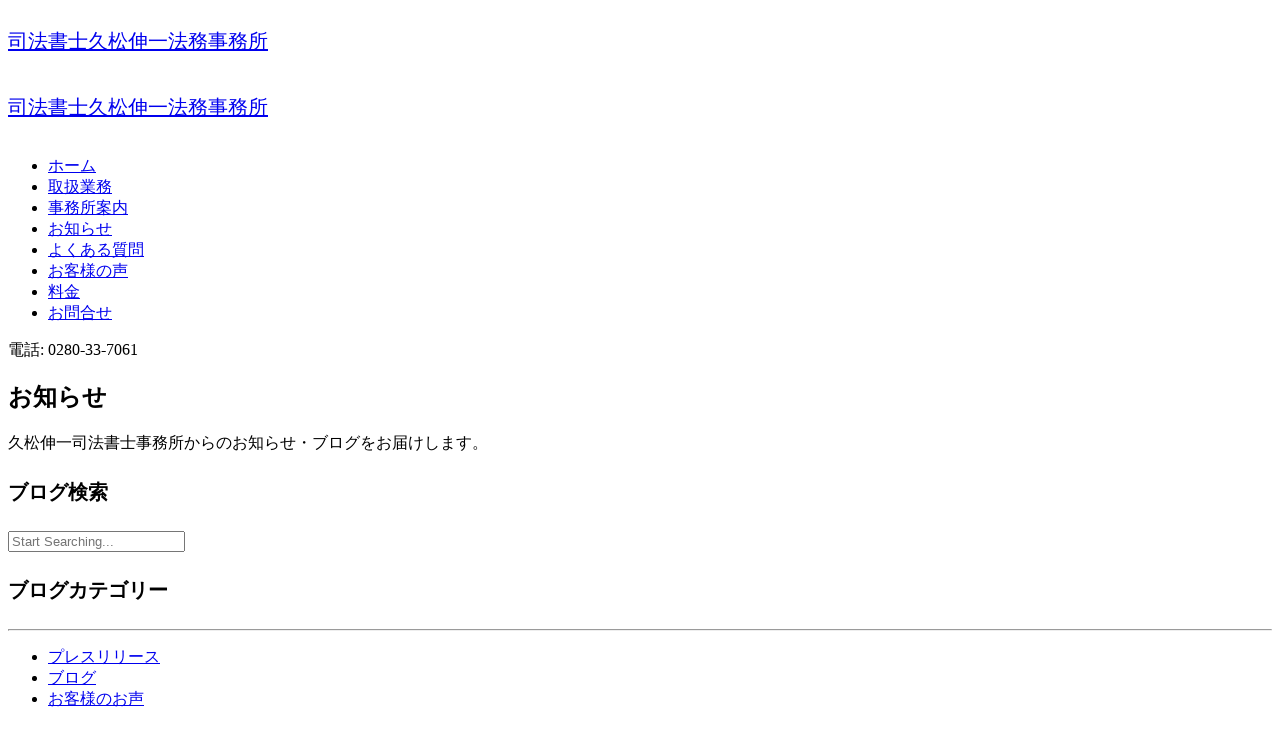

--- FILE ---
content_type: text/html; charset=UTF-8
request_url: https://hisamatsu-office.com/blog/category:category-2
body_size: 5792
content:
<!DOCTYPE html>
<html prefix="og: http://ogp.me/ns#" lang="ja" dir="ltr">
<head>
<script src="https://hisamatsu-office.com/apijs_settings?mwv=1.1.1"></script>
<script src="https://hisamatsu-office.com/userfiles/cache/apijs/api.6260a410e1cc34d8d79bb94fed9290fb.1.1.1.js"></script>
<link rel="stylesheet" href="https://hisamatsu-office.com/userfiles/modules/microweber/default.css?v=1.1.1" type="text/css" />
<meta http-equiv="Content-Type" content="text/html;charset=UTF-8">
    <title>お知らせ</title>
    <meta charset="utf-8">
    <!--[if IE]>
    <meta http-equiv='X-UA-Compatible' content='IE=edge,chrome=1'/><![endif]-->
    <meta property="og:title" content="お知らせ">
    <meta name="keywords" content="司法書士,久松伸一,五霞町,相続相談,事業承継,不動産登記,法人登記,">
    <meta name="description" content="茨城県五霞町・古河市・境町・埼玉県幸手市・久喜市・宮代町・杉戸町・春日部市で司法書士をお探しなら、司法書士久松伸一法務事務所へ。
登記業務に特化した司法書士事務所です。不動産登記、商業・法人登記・相続等の案件を数多く手掛けております。お気軽にご相談ください。">
    <meta property="og:type" content="page">
    <meta property="og:url" content="https://hisamatsu-office.com/blog">
    <meta property="og:image" content="">
    <meta property="og:description" content="">
    <meta property="og:site_name" content="司法書士松伸一法務事務所">
    <meta name="viewport" content="width=device-width, maximum-scale=1, initial-scale=1, user-scalable=0">
    <link href="https://fonts.googleapis.com/css?family=Noto+Serif+SC" rel="stylesheet">
    <script>
        mw.require("fonts.js");
        mw.lib.require('bootstrap3');
        mw.require('https://fonts.googleapis.com/icon?family=Material+Icons&.css', 'material_icons');
    </script>
    <script>
        mw.templateFont = mw.templateFont || new mw.font();
        mw.templateTopFixed = '.nav-bar.nav--fixed';

        AddToCartModalContent = window.AddToCartModalContent || function (title) {
                var html = ''
                    + '<section style="text-align: center;">'
                    + '<h5>' + title + '</h5>'
                    + '<p>has been added to your cart</p>'
                    + '<a href="javascript:;" onclick="mw.tools.modal.remove(\'#AddToCartModal\')" class="btn btn-default">Continue shopping</a> &nbsp;'
                    + '<a href="https://hisamatsu-office.com/checkout" class="btn btn-warning">Checkout</a></section>';
                return html;
            }

        mw.on('mw.cart.add', function () {
            var notification = $('body').find('.notification[data-notification-link="cart-overview"]');
            notification.removeClass('notification--dismissed');
            mr.notifications.showNotification(notification, 0);
            return false;
        });
        mw.on('mw.cart.remove', function () {
            mw.reload_module('shop/cart');
        });
    </script>

            
    <link href="https://hisamatsu-office.com/userfiles/templates/dream/assets/dist/main.min.css" rel="stylesheet" type="text/css" media="all">

    <link href="https://hisamatsu-office.com/userfiles/templates/dream/assets/css/theme-orounda-blue.css" id="theme-color" rel="stylesheet" type="text/css" media="all">

    <link href="https://hisamatsu-office.com/userfiles/templates/dream/assets/css/custom.css" rel="stylesheet" type="text/css" media="all">
    <link href="https://hisamatsu-office.com/userfiles/templates/dream/assets/css/mw-dream.css" rel="stylesheet" type="text/css" media="all">
    <link href="https://fonts.googleapis.com/css?family=Lora:400,400italic,700%7CMontserrat:400,700" rel="stylesheet" type="text/css">

            <script>
            checkFirstSectionForNav = function () {
                var firstSectionHas = $('.main-container section').first().hasClass('imagebg');

                var skip = $('.main-container section').first().hasClass('background-image-holder');

                if (!skip && firstSectionHas == true) {
                    $('nav .nav-bar').addClass('nav--absolute nav--transparent');
                } else {
                    $('nav .nav-bar').removeClass('nav--absolute nav--transparent');
                }
            }

            $(document).ready(function () {
                checkFirstSectionForNav();

                $(window).on('moduleLoaded', function () {
                    checkFirstSectionForNav();
                });
            });
        </script>
        <script>
        $(window).on('load', function () {
            if (mw.iconSelector) {
                mw.iconSelector.addCSS('link[href*="/iconsmind.css"]', '.icon-')
            }
        });
    </script>

<meta name="generator" content="Microweber" />
</head>
<body class="page-id-5 content-id-5 category-id-2 page-blog">
<a id="top"></a>






<nav class="">
    <div class="nav-bar" data-fixed-at="200">
        <div class="nav-module logo-module left">
            <div class=' module module-logo '   data-mw-title="Logo" id='logo'   template='default'   default-text='Dream'   data-type='logo'   parent-module='logo'   parent-module-id='logo'  >


<a href="https://hisamatsu-office.com/">
                            <script>
            mw.lib.require('fitty');

            $(document).ready(function () {
                //fitty(document.getElementById('fitty-logo-1'));
                //fitty(document.getElementById('fitty-logo-2'));
            });
        </script>
                    <span class="mw-ui-col">
                <div class="logo logo-dark"><span class="logo-text"><span id="fitty-logo-1" style="font-family: 'inherit';font-size:20px;line-height: 66px;">司法書士久松伸一法務事務所</span></span></div>
                <div class="logo logo-light"><span class="logo-text"><span id="fitty-logo-2" style="font-family: 'inherit';font-size:20px;line-height: 66px;">司法書士久松伸一法務事務所</span></span></div>
            </span>
            </a></div>
        </div>

        <div class='nav-module menu-module left module module-menu ' id='module-menu-5'  data-mw-title="Menu" name='header_menu'   template='header'   data-type='menu'   id='module-menu-5'   parent-module='menu'   parent-module-id='module-menu-5'  >
<nav class="nav-main">
    <ul role="menu"  id=""  class="menu menu_1  menu-root menu-item-id-2 menu-item-parent-1" ><li  class="   dropdown depth-0" data-item-id="2" ><a itemprop="url" data-item-id="2" class="menu_element_link   menu-root menu-item-id-2 menu-item-parent-1 depth-0  "  href="https://hisamatsu-office.com/">ホーム</a></li><li  class="   dropdown depth-0" data-item-id="26" ><a itemprop="url" data-item-id="26" class="menu_element_link   first-child child-0 menu-item-id-26 menu-item-parent-1 depth-0  "  href="https://hisamatsu-office.com/services">取扱業務</a></li><li  class="    depth-0" data-item-id="30" ><a itemprop="url" data-item-id="30" class="menu_element_link   first-child child-0 menu-item-id-30 menu-item-parent-1 depth-0  "  href="https://hisamatsu-office.com/about">事務所案内</a></li><li  class=" active  dropdown depth-0" data-item-id="11" ><a itemprop="url" data-item-id="11" class="menu_element_link active  first-child child-0 menu-item-id-11 menu-item-parent-1 depth-0  "  href="https://hisamatsu-office.com/blog">お知らせ</a></li><li  class="    depth-0" data-item-id="44" ><a itemprop="url" data-item-id="44" class="menu_element_link   first-child child-0 menu-item-id-44 menu-item-parent-1 depth-0  "  href="https://hisamatsu-office.com/faq">よくある質問</a></li><li  class="    depth-0" data-item-id="31" ><a itemprop="url" data-item-id="31" class="menu_element_link   first-child child-0 menu-item-id-31 menu-item-parent-1 depth-0  "  href="https://hisamatsu-office.com/inquiry">お客様の声</a></li><li  class="    depth-0" data-item-id="43" ><a itemprop="url" data-item-id="43" class="menu_element_link   first-child child-0 menu-item-id-43 menu-item-parent-1 depth-0  "  href="https://hisamatsu-office.com/price">料金</a></li><li  class="   dropdown depth-0" data-item-id="36" ><a itemprop="url" data-item-id="36" class="menu_element_link   first-child child-0 menu-item-id-36 menu-item-parent-1 depth-0  "  href="https://hisamatsu-office.com/contacts">お問合せ</a></li></ul></nav></div>

        <!--end nav module-->
        
        
        
        <div class="nav-module right hidden-xs hidden-sm hidden-md safe-mode">
            <span class="nav-function phone-header edit safe-element" rel="global" field="dream_header_phone" style="">電話: 0280-33-7061           </span>
        </div>
    </div>
    <!--end nav bar-->
    <div class="nav-mobile-toggle visible-sm visible-xs">
        <i class="icon-Align-Right icon icon--sm"></i>
    </div>
</nav>



<div class="main-container ">


    <div class="edit" rel="content" field="dream_content">

        <div class=' module module-layouts '   data-mw-title="Layouts" data-mw-title='Layouts'   id='module-layouts-5'   template='skin-68'   data-type='layouts'   parent-module='layouts'   parent-module-id='module-layouts-5'  >
<script>
    mw.lib.require('bootstrap3ns');
</script>
<script>mw.require('https://fonts.googleapis.com/icon?family=Material+Icons&.css', 'material_icons');</script>
<script>mw.moduleCSS("https://hisamatsu-office.com/userfiles/modules/layouts/styles.css"); </script>

<div class="bootstrap3ns">
    

<section class="height-80 safe-mode nodrop imagebg parallax bg--primary edit " field="layout-skin-22-module-layouts-5" rel="module" data-overlay="5">
<div class="background-image-holder element" style="background-image: url('https://hisamatsu-office.com/userfiles/media/hisamatsu-office.com/blog.jpg'); transform: translate3d(0px, 300px, 0px); background-position: initial; opacity: 1; top: 0px;"></div>
    <div class="container pos-vertical-center">
        <div class="row">
            <div class="col-sm-12 text-center allow-drop" style="height: auto;">
                <h1 class="element" id="element_1542793220663">お知らせ</h1>
                <p class="lead element" id="element_1542793221962">
                    久松伸一司法書士事務所からのお知らせ・ブログをお届けします。                </p>
                
</div>
        </div>

    </div>
</section>
</div>
</div>
</div>

    <section class="nodrop">
        <div class="container">
            <div class="row">
                <div class="col-md-8">
                    <div class=' module module-posts '   data-mw-title="Posts List" data-type='posts'   template='skin-2'   id='blog-posts-5'   parent-module='posts'   parent-module-id='blog-posts-5'  >

<script>
    $(document).ready(function () {
        mr.sliders.documentReady($)
    })
</script>
                                                </div>
                </div>
                <div class="col-md-3 col-md-offset-1 hidden-sm hidden-xs">
                    <div class="edit" field="dream_blog_sidebar" rel="inherit">
    <div class="sidebar allow-drop element" id="element_1542678447879">
        <div class="sidebar__widget element" id="element_1542678447844">
            <h6 class="element" id="element_1542678448596"><span style="font-size: 20px;">ブログ検索</span></h6>
<div class=' module module-search '   data-mw-title="Search" data-mw-title='Search'   id='module-search-5'   data-search-type='blog'   data-type='search'   parent-module='search'   parent-module-id='module-search-5'  >    <script type="text/javascript">
        mw.require('events.js', true);
    </script>
    <script type="text/javascript">
        mw.require("url.js", true);
        mw.require("tools.js", true);
        mw.require("forms.js", true);
    </script>
    <script type="text/javascript">
        mw.search_settings = {
            content_type: 'all',
            limit: 5,
            ajax_paging: true,
            template: 'default',
            done: false,
            hide_paging: true
        }
        mw.search = function (key, holder, obj) {
            if (typeof key === 'undefined' || typeof holder === 'undefined') return false;
            var opt = $.extend(mw.search_settings, obj, {});
            var holder = $(holder);
            holder
                .attr('keyword', key)
                .attr('content_type', opt.content_type)
                .attr('hide_paging', opt.hide_paging)
                .attr('limit', opt.limit)
                .attr('ajax_paging', opt.ajax_paging)
                                .attr('template', opt.template)
                .show();

            mw.load_module('posts', holder, function () {
                if (typeof opt.done === 'function') {
                    opt.done.call(this);
                }
            });
        }
    </script>

<div class="inline-search clearfix margin-bottom-30">
    <form action="https://hisamatsu-office.com/search.php" method="get">
        <div class="input-with-icon">
            <i class="icon-Magnifi-Glass2"></i>
            <input type="search" placeholder="Start Searching..." id="keywords" name="keywords">

            <input type="hidden" name="search-type" value="blog"/>
        </div>
    </form>
</div></div>
</div>

        <div class="sidebar__widget element" id="element_1542678454712">
            <h6 class="element" id="element_1542678454785"><span style="font-size: 20px;">ブログカテゴリー</span></h6>
            <hr class="element">
<div class=' module module-categories '   data-mw-title="Categories" data-mw-title='Categories'   id='module-categories-5'   template='skin-1'   content-id='5'   data-type='categories'   parent-module='categories'   parent-module-id='module-categories-5'  ><script>mw.require('https://fonts.googleapis.com/icon?family=Material+Icons&.css', 'material_icons');</script>
<script>mw.moduleCSS("https://hisamatsu-office.com/userfiles/modules/categories/styles.css"); </script>




<div class="categories-list">
    <ul class="link-list"><li title="プレスリリース" data-category-id="1" class=" depth-0 first "><a href="https://hisamatsu-office.com/blog/category:category-1" data-category-id="1" title="プレスリリース" class=" depth-0">プレスリリース</a></li><li title="ブログ" data-category-id="2" class=" depth-0 active active-parent active active "><a href="https://hisamatsu-office.com/blog/category:category-2" data-category-id="2" title="ブログ" class=" depth-0">ブログ</a></li><li title="お客様のお声" data-category-id="18" class=" depth-0 last "><a href="https://hisamatsu-office.com/blog/category:0" data-category-id="18" title="お客様のお声" class=" depth-0">お客様のお声</a></li></ul></div>
</div>
</div>

        

        <div class="sidebar__widget element" id="element_1542678456217">
            <h6 class="element" id="element_1542678455872"><span style="font-size: 20px;">当ブログについて</span></h6>
<p class="element" id="element_1543886035799">当ブログは久松伸一法務事務所スタッフおよび久松伸一により更新しております。ぜひお気軽にご覧くださいませ。</p>
        </div>
    </div>
</div>
                </div>
            </div>
        </div>
    </section>

    <footer class="bg--dark footer-4 nodrop mwjs-dream-footer" style="display:block;">
        <div class="container edit" field="dream_footer" rel="global">
            <div class="row">
                <div class="col-md-3 col-sm-4 allow-drop" style="height: auto;">
                    <div class=' module module-logo '   data-mw-title="Logo" data-mw-title='Logo'   id='footer-logo'   template='footer'   data-type='logo'   parent-module='logo'   parent-module-id='footer-logo'  >

<a href="https://hisamatsu-office.com/" class="mw-ui-row-nodrop module-logo" style="width: auto;">
                                <span class="mw-ui-col"><span
                        class="module-logo-text"
                        style="font-family: 'inherit';font-size:17px">司法書士久松伸一法務事務所</span>
            </span>
        
    </a></div><p class="element" id="element_1542678113442"><i>茨城県五霞町の司法書士事務所</i></p>
                    <div class=' module module-menu '   data-mw-title="Menu" data-mw-title='Menu'   template='footer'   name='footer_menu'   id='footer_menu'   data-type='menu'   parent-module='menu'   parent-module-id='footer_menu'  >
<ul role="menu"  id=""  class="footer__navigation menu_1  first-child child-0 menu-item-id-2 menu-item-parent-1" ><li  class="    have-submenu  depth-0" data-item-id="2" ><a itemprop="url" data-item-id="2" class="menu_element_link   first-child child-0 menu-item-id-2 menu-item-parent-1 depth-0 "  href="https://hisamatsu-office.com/"><span>ホーム</span></a></li><li  class="    have-submenu  depth-0" data-item-id="26" ><a itemprop="url" data-item-id="26" class="menu_element_link   first-child child-0 menu-item-id-26 menu-item-parent-1 depth-0 "  href="https://hisamatsu-office.com/services"><span>取扱業務</span></a></li><li  class="    depth-0" data-item-id="30" ><a itemprop="url" data-item-id="30" class="menu_element_link   first-child child-0 menu-item-id-30 menu-item-parent-1 depth-0 "  href="https://hisamatsu-office.com/about"><span>事務所案内</span></a></li><li  class=" active   have-submenu  depth-0" data-item-id="11" ><a itemprop="url" data-item-id="11" class="menu_element_link active  first-child child-0 menu-item-id-11 menu-item-parent-1 depth-0 "  href="https://hisamatsu-office.com/blog"><span>お知らせ</span></a></li><li  class="    depth-0" data-item-id="44" ><a itemprop="url" data-item-id="44" class="menu_element_link   first-child child-0 menu-item-id-44 menu-item-parent-1 depth-0 "  href="https://hisamatsu-office.com/faq"><span>よくある質問</span></a></li><li  class="    depth-0" data-item-id="31" ><a itemprop="url" data-item-id="31" class="menu_element_link   first-child child-0 menu-item-id-31 menu-item-parent-1 depth-0 "  href="https://hisamatsu-office.com/inquiry"><span>お客様の声</span></a></li><li  class="    depth-0" data-item-id="43" ><a itemprop="url" data-item-id="43" class="menu_element_link   first-child child-0 menu-item-id-43 menu-item-parent-1 depth-0 "  href="https://hisamatsu-office.com/price"><span>料金</span></a></li><li  class="    have-submenu  depth-0" data-item-id="36" ><a itemprop="url" data-item-id="36" class="menu_element_link   first-child child-0 menu-item-id-36 menu-item-parent-1 depth-0 "  href="https://hisamatsu-office.com/contacts"><span>お問合せ</span></a></li></ul></div>
</div>

                <div class="col-md-4 col-sm-8 allow-drop" style="height: auto;">
                    <h5 class="element" id="element_1542679594075">事務所住所</h5>
<div class="element text" data-mw-title="Text" data-type="text" id="text-201811200208535bf36cb5b7fe2" parent-module="text" parent-module-id="text-201811200208535bf36cb5b7fe2">
<p class="element lipsum" id="mw-element_1542679589624">〒306-0306  茨城県猿島郡五霞町 茨城県猿島郡五霞町原宿台４丁目１６−１</p>
<div class="element title " data-mw-title="Title" data-type="title" id="title-201811200221325bf36fac1c0f6" parent-module="title" parent-module-id="title-201811200221325bf36fac1c0f6"><h5 class="element" id="element_1542679600795">営業時間</h5></div>
</div>
<div class="element text " data-mw-title="Text" data-type="text" id="text-201811200221455bf36fb9dd241" parent-module="text" parent-module-id="text-201811200221455bf36fb9dd241"><p class="element lipsum" id="mw-element_1542679608944">平日：9:00～18:00<br>定休：土曜/日曜日・祝祭日</p></div>
                    
</div>

                <div class="col-md-4 col-md-offset-1 col-sm-12 allow-drop" style="height: auto;">
                    <h5 class="element" id="mw-element_1542681406930">お問い合わせ</h5>
                    <p class="element" id="mw-element_1577076438499">TEL : 0280-33-7061<br>MAIL:<a href="mailto:hisamatsu-office@ark.ocn.ne.jp" target="_blank" style="background-color: rgb(35, 35, 35); font-size: 1em;">hisamatsu-office@ark.ocn.ne.jp</a></p>

                    <h5 class="element" id="mw-element_1542681406931">久松伸一司法書士事務所 Facebook</h5>
                    <div class=' module module-social-links '   data-mw-title="Social Links" data-mw-title='Social Links'   id='socials'   data-type='social_links'   parent-module='social_links'   parent-module-id='socials'  >




<ul class="social-list">
            <li>
            <a href="//facebook.com/" target="_blank" data-toggle="tooltip" data-placement="top" title="Facebook">
                <i class="socicon-facebook"></i>
            </a>
        </li>
    
    
    
    
    
    
    
    </ul></div>
</div>
            </div>
        </div>

        <div class="footer__lower">
            <div class="container">
                <div class="row">
                    <div class="col-sm-6 text-center-xs">
                        <span class="type--fine-print"><span class="mw-powered-by"><a href="https://microweber.com/" title="Website Builder">Website Builder</a> <span>by</span> <a href="https://microweber.com" target="_blank" title="Microweber CMS">Microweber</a></span></span>
                    </div>
                    <div class="col-sm-6 text-right text-center-xs">
                        <a href="#top" class="inner-link top-link">
                            <i class="interface-up-open-big"></i>
                        </a>
                    </div>
                </div>
                <!--end of row-->
            </div>
            <!--end of container-->
        </div>
    </footer>

</div>



<script src="https://hisamatsu-office.com/userfiles/templates/dream/assets/dist/main.min.js"></script>


<script defer type="text/javascript">
    $( document ).ready(function() {
           setTimeout(function(){
            var track = { _token :"MPQkYrrfC5gqHfOmJrtxAI4xYGNOiXFgMtxaAQt1", referrer : document.referrer }
            $.ajax({
                url: "https://hisamatsu-office.com/api/pingstats",
                data: track,
                type: "POST",
                dataType: "json"
            });
            }, 1337);
     });
    </script></body>
</html>


--- FILE ---
content_type: application/javascript
request_url: https://hisamatsu-office.com/userfiles/cache/apijs/api.6260a410e1cc34d8d79bb94fed9290fb.1.1.1.js
body_size: 92101
content:
if (typeof jQuery == 'undefined') {

/*! jQuery v3.3.1 | (c) JS Foundation and other contributors | jquery.org/license */
!function(e,t){"use strict";"object"==typeof module&&"object"==typeof module.exports?module.exports=e.document?t(e,!0):function(e){if(!e.document)throw new Error("jQuery requires a window with a document");return t(e)}:t(e)}("undefined"!=typeof window?window:this,function(e,t){"use strict";var n=[],r=e.document,i=Object.getPrototypeOf,o=n.slice,a=n.concat,s=n.push,u=n.indexOf,l={},c=l.toString,f=l.hasOwnProperty,p=f.toString,d=p.call(Object),h={},g=function e(t){return"function"==typeof t&&"number"!=typeof t.nodeType},y=function e(t){return null!=t&&t===t.window},v={type:!0,src:!0,noModule:!0};function m(e,t,n){var i,o=(t=t||r).createElement("script");if(o.text=e,n)for(i in v)n[i]&&(o[i]=n[i]);t.head.appendChild(o).parentNode.removeChild(o)}function x(e){return null==e?e+"":"object"==typeof e||"function"==typeof e?l[c.call(e)]||"object":typeof e}var b="3.3.1",w=function(e,t){return new w.fn.init(e,t)},T=/^[\s\uFEFF\xA0]+|[\s\uFEFF\xA0]+$/g;w.fn=w.prototype={jquery:"3.3.1",constructor:w,length:0,toArray:function(){return o.call(this)},get:function(e){return null==e?o.call(this):e<0?this[e+this.length]:this[e]},pushStack:function(e){var t=w.merge(this.constructor(),e);return t.prevObject=this,t},each:function(e){return w.each(this,e)},map:function(e){return this.pushStack(w.map(this,function(t,n){return e.call(t,n,t)}))},slice:function(){return this.pushStack(o.apply(this,arguments))},first:function(){return this.eq(0)},last:function(){return this.eq(-1)},eq:function(e){var t=this.length,n=+e+(e<0?t:0);return this.pushStack(n>=0&&n<t?[this[n]]:[])},end:function(){return this.prevObject||this.constructor()},push:s,sort:n.sort,splice:n.splice},w.extend=w.fn.extend=function(){var e,t,n,r,i,o,a=arguments[0]||{},s=1,u=arguments.length,l=!1;for("boolean"==typeof a&&(l=a,a=arguments[s]||{},s++),"object"==typeof a||g(a)||(a={}),s===u&&(a=this,s--);s<u;s++)if(null!=(e=arguments[s]))for(t in e)n=a[t],a!==(r=e[t])&&(l&&r&&(w.isPlainObject(r)||(i=Array.isArray(r)))?(i?(i=!1,o=n&&Array.isArray(n)?n:[]):o=n&&w.isPlainObject(n)?n:{},a[t]=w.extend(l,o,r)):void 0!==r&&(a[t]=r));return a},w.extend({expando:"jQuery"+("3.3.1"+Math.random()).replace(/\D/g,""),isReady:!0,error:function(e){throw new Error(e)},noop:function(){},isPlainObject:function(e){var t,n;return!(!e||"[object Object]"!==c.call(e))&&(!(t=i(e))||"function"==typeof(n=f.call(t,"constructor")&&t.constructor)&&p.call(n)===d)},isEmptyObject:function(e){var t;for(t in e)return!1;return!0},globalEval:function(e){m(e)},each:function(e,t){var n,r=0;if(C(e)){for(n=e.length;r<n;r++)if(!1===t.call(e[r],r,e[r]))break}else for(r in e)if(!1===t.call(e[r],r,e[r]))break;return e},trim:function(e){return null==e?"":(e+"").replace(T,"")},makeArray:function(e,t){var n=t||[];return null!=e&&(C(Object(e))?w.merge(n,"string"==typeof e?[e]:e):s.call(n,e)),n},inArray:function(e,t,n){return null==t?-1:u.call(t,e,n)},merge:function(e,t){for(var n=+t.length,r=0,i=e.length;r<n;r++)e[i++]=t[r];return e.length=i,e},grep:function(e,t,n){for(var r,i=[],o=0,a=e.length,s=!n;o<a;o++)(r=!t(e[o],o))!==s&&i.push(e[o]);return i},map:function(e,t,n){var r,i,o=0,s=[];if(C(e))for(r=e.length;o<r;o++)null!=(i=t(e[o],o,n))&&s.push(i);else for(o in e)null!=(i=t(e[o],o,n))&&s.push(i);return a.apply([],s)},guid:1,support:h}),"function"==typeof Symbol&&(w.fn[Symbol.iterator]=n[Symbol.iterator]),w.each("Boolean Number String Function Array Date RegExp Object Error Symbol".split(" "),function(e,t){l["[object "+t+"]"]=t.toLowerCase()});function C(e){var t=!!e&&"length"in e&&e.length,n=x(e);return!g(e)&&!y(e)&&("array"===n||0===t||"number"==typeof t&&t>0&&t-1 in e)}var E=function(e){var t,n,r,i,o,a,s,u,l,c,f,p,d,h,g,y,v,m,x,b="sizzle"+1*new Date,w=e.document,T=0,C=0,E=ae(),k=ae(),S=ae(),D=function(e,t){return e===t&&(f=!0),0},N={}.hasOwnProperty,A=[],j=A.pop,q=A.push,L=A.push,H=A.slice,O=function(e,t){for(var n=0,r=e.length;n<r;n++)if(e[n]===t)return n;return-1},P="checked|selected|async|autofocus|autoplay|controls|defer|disabled|hidden|ismap|loop|multiple|open|readonly|required|scoped",M="[\\x20\\t\\r\\n\\f]",R="(?:\\\\.|[\\w-]|[^\0-\\xa0])+",I="\\["+M+"*("+R+")(?:"+M+"*([*^$|!~]?=)"+M+"*(?:'((?:\\\\.|[^\\\\'])*)'|\"((?:\\\\.|[^\\\\\"])*)\"|("+R+"))|)"+M+"*\\]",W=":("+R+")(?:\\((('((?:\\\\.|[^\\\\'])*)'|\"((?:\\\\.|[^\\\\\"])*)\")|((?:\\\\.|[^\\\\()[\\]]|"+I+")*)|.*)\\)|)",$=new RegExp(M+"+","g"),B=new RegExp("^"+M+"+|((?:^|[^\\\\])(?:\\\\.)*)"+M+"+$","g"),F=new RegExp("^"+M+"*,"+M+"*"),_=new RegExp("^"+M+"*([>+~]|"+M+")"+M+"*"),z=new RegExp("="+M+"*([^\\]'\"]*?)"+M+"*\\]","g"),X=new RegExp(W),U=new RegExp("^"+R+"$"),V={ID:new RegExp("^#("+R+")"),CLASS:new RegExp("^\\.("+R+")"),TAG:new RegExp("^("+R+"|[*])"),ATTR:new RegExp("^"+I),PSEUDO:new RegExp("^"+W),CHILD:new RegExp("^:(only|first|last|nth|nth-last)-(child|of-type)(?:\\("+M+"*(even|odd|(([+-]|)(\\d*)n|)"+M+"*(?:([+-]|)"+M+"*(\\d+)|))"+M+"*\\)|)","i"),bool:new RegExp("^(?:"+P+")$","i"),needsContext:new RegExp("^"+M+"*[>+~]|:(even|odd|eq|gt|lt|nth|first|last)(?:\\("+M+"*((?:-\\d)?\\d*)"+M+"*\\)|)(?=[^-]|$)","i")},G=/^(?:input|select|textarea|button)$/i,Y=/^h\d$/i,Q=/^[^{]+\{\s*\[native \w/,J=/^(?:#([\w-]+)|(\w+)|\.([\w-]+))$/,K=/[+~]/,Z=new RegExp("\\\\([\\da-f]{1,6}"+M+"?|("+M+")|.)","ig"),ee=function(e,t,n){var r="0x"+t-65536;return r!==r||n?t:r<0?String.fromCharCode(r+65536):String.fromCharCode(r>>10|55296,1023&r|56320)},te=/([\0-\x1f\x7f]|^-?\d)|^-$|[^\0-\x1f\x7f-\uFFFF\w-]/g,ne=function(e,t){return t?"\0"===e?"\ufffd":e.slice(0,-1)+"\\"+e.charCodeAt(e.length-1).toString(16)+" ":"\\"+e},re=function(){p()},ie=me(function(e){return!0===e.disabled&&("form"in e||"label"in e)},{dir:"parentNode",next:"legend"});try{L.apply(A=H.call(w.childNodes),w.childNodes),A[w.childNodes.length].nodeType}catch(e){L={apply:A.length?function(e,t){q.apply(e,H.call(t))}:function(e,t){var n=e.length,r=0;while(e[n++]=t[r++]);e.length=n-1}}}function oe(e,t,r,i){var o,s,l,c,f,h,v,m=t&&t.ownerDocument,T=t?t.nodeType:9;if(r=r||[],"string"!=typeof e||!e||1!==T&&9!==T&&11!==T)return r;if(!i&&((t?t.ownerDocument||t:w)!==d&&p(t),t=t||d,g)){if(11!==T&&(f=J.exec(e)))if(o=f[1]){if(9===T){if(!(l=t.getElementById(o)))return r;if(l.id===o)return r.push(l),r}else if(m&&(l=m.getElementById(o))&&x(t,l)&&l.id===o)return r.push(l),r}else{if(f[2])return L.apply(r,t.getElementsByTagName(e)),r;if((o=f[3])&&n.getElementsByClassName&&t.getElementsByClassName)return L.apply(r,t.getElementsByClassName(o)),r}if(n.qsa&&!S[e+" "]&&(!y||!y.test(e))){if(1!==T)m=t,v=e;else if("object"!==t.nodeName.toLowerCase()){(c=t.getAttribute("id"))?c=c.replace(te,ne):t.setAttribute("id",c=b),s=(h=a(e)).length;while(s--)h[s]="#"+c+" "+ve(h[s]);v=h.join(","),m=K.test(e)&&ge(t.parentNode)||t}if(v)try{return L.apply(r,m.querySelectorAll(v)),r}catch(e){}finally{c===b&&t.removeAttribute("id")}}}return u(e.replace(B,"$1"),t,r,i)}function ae(){var e=[];function t(n,i){return e.push(n+" ")>r.cacheLength&&delete t[e.shift()],t[n+" "]=i}return t}function se(e){return e[b]=!0,e}function ue(e){var t=d.createElement("fieldset");try{return!!e(t)}catch(e){return!1}finally{t.parentNode&&t.parentNode.removeChild(t),t=null}}function le(e,t){var n=e.split("|"),i=n.length;while(i--)r.attrHandle[n[i]]=t}function ce(e,t){var n=t&&e,r=n&&1===e.nodeType&&1===t.nodeType&&e.sourceIndex-t.sourceIndex;if(r)return r;if(n)while(n=n.nextSibling)if(n===t)return-1;return e?1:-1}function fe(e){return function(t){return"input"===t.nodeName.toLowerCase()&&t.type===e}}function pe(e){return function(t){var n=t.nodeName.toLowerCase();return("input"===n||"button"===n)&&t.type===e}}function de(e){return function(t){return"form"in t?t.parentNode&&!1===t.disabled?"label"in t?"label"in t.parentNode?t.parentNode.disabled===e:t.disabled===e:t.isDisabled===e||t.isDisabled!==!e&&ie(t)===e:t.disabled===e:"label"in t&&t.disabled===e}}function he(e){return se(function(t){return t=+t,se(function(n,r){var i,o=e([],n.length,t),a=o.length;while(a--)n[i=o[a]]&&(n[i]=!(r[i]=n[i]))})})}function ge(e){return e&&"undefined"!=typeof e.getElementsByTagName&&e}n=oe.support={},o=oe.isXML=function(e){var t=e&&(e.ownerDocument||e).documentElement;return!!t&&"HTML"!==t.nodeName},p=oe.setDocument=function(e){var t,i,a=e?e.ownerDocument||e:w;return a!==d&&9===a.nodeType&&a.documentElement?(d=a,h=d.documentElement,g=!o(d),w!==d&&(i=d.defaultView)&&i.top!==i&&(i.addEventListener?i.addEventListener("unload",re,!1):i.attachEvent&&i.attachEvent("onunload",re)),n.attributes=ue(function(e){return e.className="i",!e.getAttribute("className")}),n.getElementsByTagName=ue(function(e){return e.appendChild(d.createComment("")),!e.getElementsByTagName("*").length}),n.getElementsByClassName=Q.test(d.getElementsByClassName),n.getById=ue(function(e){return h.appendChild(e).id=b,!d.getElementsByName||!d.getElementsByName(b).length}),n.getById?(r.filter.ID=function(e){var t=e.replace(Z,ee);return function(e){return e.getAttribute("id")===t}},r.find.ID=function(e,t){if("undefined"!=typeof t.getElementById&&g){var n=t.getElementById(e);return n?[n]:[]}}):(r.filter.ID=function(e){var t=e.replace(Z,ee);return function(e){var n="undefined"!=typeof e.getAttributeNode&&e.getAttributeNode("id");return n&&n.value===t}},r.find.ID=function(e,t){if("undefined"!=typeof t.getElementById&&g){var n,r,i,o=t.getElementById(e);if(o){if((n=o.getAttributeNode("id"))&&n.value===e)return[o];i=t.getElementsByName(e),r=0;while(o=i[r++])if((n=o.getAttributeNode("id"))&&n.value===e)return[o]}return[]}}),r.find.TAG=n.getElementsByTagName?function(e,t){return"undefined"!=typeof t.getElementsByTagName?t.getElementsByTagName(e):n.qsa?t.querySelectorAll(e):void 0}:function(e,t){var n,r=[],i=0,o=t.getElementsByTagName(e);if("*"===e){while(n=o[i++])1===n.nodeType&&r.push(n);return r}return o},r.find.CLASS=n.getElementsByClassName&&function(e,t){if("undefined"!=typeof t.getElementsByClassName&&g)return t.getElementsByClassName(e)},v=[],y=[],(n.qsa=Q.test(d.querySelectorAll))&&(ue(function(e){h.appendChild(e).innerHTML="<a id='"+b+"'></a><select id='"+b+"-\r\\' msallowcapture=''><option selected=''></option></select>",e.querySelectorAll("[msallowcapture^='']").length&&y.push("[*^$]="+M+"*(?:''|\"\")"),e.querySelectorAll("[selected]").length||y.push("\\["+M+"*(?:value|"+P+")"),e.querySelectorAll("[id~="+b+"-]").length||y.push("~="),e.querySelectorAll(":checked").length||y.push(":checked"),e.querySelectorAll("a#"+b+"+*").length||y.push(".#.+[+~]")}),ue(function(e){e.innerHTML="<a href='' disabled='disabled'></a><select disabled='disabled'><option/></select>";var t=d.createElement("input");t.setAttribute("type","hidden"),e.appendChild(t).setAttribute("name","D"),e.querySelectorAll("[name=d]").length&&y.push("name"+M+"*[*^$|!~]?="),2!==e.querySelectorAll(":enabled").length&&y.push(":enabled",":disabled"),h.appendChild(e).disabled=!0,2!==e.querySelectorAll(":disabled").length&&y.push(":enabled",":disabled"),e.querySelectorAll("*,:x"),y.push(",.*:")})),(n.matchesSelector=Q.test(m=h.matches||h.webkitMatchesSelector||h.mozMatchesSelector||h.oMatchesSelector||h.msMatchesSelector))&&ue(function(e){n.disconnectedMatch=m.call(e,"*"),m.call(e,"[s!='']:x"),v.push("!=",W)}),y=y.length&&new RegExp(y.join("|")),v=v.length&&new RegExp(v.join("|")),t=Q.test(h.compareDocumentPosition),x=t||Q.test(h.contains)?function(e,t){var n=9===e.nodeType?e.documentElement:e,r=t&&t.parentNode;return e===r||!(!r||1!==r.nodeType||!(n.contains?n.contains(r):e.compareDocumentPosition&&16&e.compareDocumentPosition(r)))}:function(e,t){if(t)while(t=t.parentNode)if(t===e)return!0;return!1},D=t?function(e,t){if(e===t)return f=!0,0;var r=!e.compareDocumentPosition-!t.compareDocumentPosition;return r||(1&(r=(e.ownerDocument||e)===(t.ownerDocument||t)?e.compareDocumentPosition(t):1)||!n.sortDetached&&t.compareDocumentPosition(e)===r?e===d||e.ownerDocument===w&&x(w,e)?-1:t===d||t.ownerDocument===w&&x(w,t)?1:c?O(c,e)-O(c,t):0:4&r?-1:1)}:function(e,t){if(e===t)return f=!0,0;var n,r=0,i=e.parentNode,o=t.parentNode,a=[e],s=[t];if(!i||!o)return e===d?-1:t===d?1:i?-1:o?1:c?O(c,e)-O(c,t):0;if(i===o)return ce(e,t);n=e;while(n=n.parentNode)a.unshift(n);n=t;while(n=n.parentNode)s.unshift(n);while(a[r]===s[r])r++;return r?ce(a[r],s[r]):a[r]===w?-1:s[r]===w?1:0},d):d},oe.matches=function(e,t){return oe(e,null,null,t)},oe.matchesSelector=function(e,t){if((e.ownerDocument||e)!==d&&p(e),t=t.replace(z,"='$1']"),n.matchesSelector&&g&&!S[t+" "]&&(!v||!v.test(t))&&(!y||!y.test(t)))try{var r=m.call(e,t);if(r||n.disconnectedMatch||e.document&&11!==e.document.nodeType)return r}catch(e){}return oe(t,d,null,[e]).length>0},oe.contains=function(e,t){return(e.ownerDocument||e)!==d&&p(e),x(e,t)},oe.attr=function(e,t){(e.ownerDocument||e)!==d&&p(e);var i=r.attrHandle[t.toLowerCase()],o=i&&N.call(r.attrHandle,t.toLowerCase())?i(e,t,!g):void 0;return void 0!==o?o:n.attributes||!g?e.getAttribute(t):(o=e.getAttributeNode(t))&&o.specified?o.value:null},oe.escape=function(e){return(e+"").replace(te,ne)},oe.error=function(e){throw new Error("Syntax error, unrecognized expression: "+e)},oe.uniqueSort=function(e){var t,r=[],i=0,o=0;if(f=!n.detectDuplicates,c=!n.sortStable&&e.slice(0),e.sort(D),f){while(t=e[o++])t===e[o]&&(i=r.push(o));while(i--)e.splice(r[i],1)}return c=null,e},i=oe.getText=function(e){var t,n="",r=0,o=e.nodeType;if(o){if(1===o||9===o||11===o){if("string"==typeof e.textContent)return e.textContent;for(e=e.firstChild;e;e=e.nextSibling)n+=i(e)}else if(3===o||4===o)return e.nodeValue}else while(t=e[r++])n+=i(t);return n},(r=oe.selectors={cacheLength:50,createPseudo:se,match:V,attrHandle:{},find:{},relative:{">":{dir:"parentNode",first:!0}," ":{dir:"parentNode"},"+":{dir:"previousSibling",first:!0},"~":{dir:"previousSibling"}},preFilter:{ATTR:function(e){return e[1]=e[1].replace(Z,ee),e[3]=(e[3]||e[4]||e[5]||"").replace(Z,ee),"~="===e[2]&&(e[3]=" "+e[3]+" "),e.slice(0,4)},CHILD:function(e){return e[1]=e[1].toLowerCase(),"nth"===e[1].slice(0,3)?(e[3]||oe.error(e[0]),e[4]=+(e[4]?e[5]+(e[6]||1):2*("even"===e[3]||"odd"===e[3])),e[5]=+(e[7]+e[8]||"odd"===e[3])):e[3]&&oe.error(e[0]),e},PSEUDO:function(e){var t,n=!e[6]&&e[2];return V.CHILD.test(e[0])?null:(e[3]?e[2]=e[4]||e[5]||"":n&&X.test(n)&&(t=a(n,!0))&&(t=n.indexOf(")",n.length-t)-n.length)&&(e[0]=e[0].slice(0,t),e[2]=n.slice(0,t)),e.slice(0,3))}},filter:{TAG:function(e){var t=e.replace(Z,ee).toLowerCase();return"*"===e?function(){return!0}:function(e){return e.nodeName&&e.nodeName.toLowerCase()===t}},CLASS:function(e){var t=E[e+" "];return t||(t=new RegExp("(^|"+M+")"+e+"("+M+"|$)"))&&E(e,function(e){return t.test("string"==typeof e.className&&e.className||"undefined"!=typeof e.getAttribute&&e.getAttribute("class")||"")})},ATTR:function(e,t,n){return function(r){var i=oe.attr(r,e);return null==i?"!="===t:!t||(i+="","="===t?i===n:"!="===t?i!==n:"^="===t?n&&0===i.indexOf(n):"*="===t?n&&i.indexOf(n)>-1:"$="===t?n&&i.slice(-n.length)===n:"~="===t?(" "+i.replace($," ")+" ").indexOf(n)>-1:"|="===t&&(i===n||i.slice(0,n.length+1)===n+"-"))}},CHILD:function(e,t,n,r,i){var o="nth"!==e.slice(0,3),a="last"!==e.slice(-4),s="of-type"===t;return 1===r&&0===i?function(e){return!!e.parentNode}:function(t,n,u){var l,c,f,p,d,h,g=o!==a?"nextSibling":"previousSibling",y=t.parentNode,v=s&&t.nodeName.toLowerCase(),m=!u&&!s,x=!1;if(y){if(o){while(g){p=t;while(p=p[g])if(s?p.nodeName.toLowerCase()===v:1===p.nodeType)return!1;h=g="only"===e&&!h&&"nextSibling"}return!0}if(h=[a?y.firstChild:y.lastChild],a&&m){x=(d=(l=(c=(f=(p=y)[b]||(p[b]={}))[p.uniqueID]||(f[p.uniqueID]={}))[e]||[])[0]===T&&l[1])&&l[2],p=d&&y.childNodes[d];while(p=++d&&p&&p[g]||(x=d=0)||h.pop())if(1===p.nodeType&&++x&&p===t){c[e]=[T,d,x];break}}else if(m&&(x=d=(l=(c=(f=(p=t)[b]||(p[b]={}))[p.uniqueID]||(f[p.uniqueID]={}))[e]||[])[0]===T&&l[1]),!1===x)while(p=++d&&p&&p[g]||(x=d=0)||h.pop())if((s?p.nodeName.toLowerCase()===v:1===p.nodeType)&&++x&&(m&&((c=(f=p[b]||(p[b]={}))[p.uniqueID]||(f[p.uniqueID]={}))[e]=[T,x]),p===t))break;return(x-=i)===r||x%r==0&&x/r>=0}}},PSEUDO:function(e,t){var n,i=r.pseudos[e]||r.setFilters[e.toLowerCase()]||oe.error("unsupported pseudo: "+e);return i[b]?i(t):i.length>1?(n=[e,e,"",t],r.setFilters.hasOwnProperty(e.toLowerCase())?se(function(e,n){var r,o=i(e,t),a=o.length;while(a--)e[r=O(e,o[a])]=!(n[r]=o[a])}):function(e){return i(e,0,n)}):i}},pseudos:{not:se(function(e){var t=[],n=[],r=s(e.replace(B,"$1"));return r[b]?se(function(e,t,n,i){var o,a=r(e,null,i,[]),s=e.length;while(s--)(o=a[s])&&(e[s]=!(t[s]=o))}):function(e,i,o){return t[0]=e,r(t,null,o,n),t[0]=null,!n.pop()}}),has:se(function(e){return function(t){return oe(e,t).length>0}}),contains:se(function(e){return e=e.replace(Z,ee),function(t){return(t.textContent||t.innerText||i(t)).indexOf(e)>-1}}),lang:se(function(e){return U.test(e||"")||oe.error("unsupported lang: "+e),e=e.replace(Z,ee).toLowerCase(),function(t){var n;do{if(n=g?t.lang:t.getAttribute("xml:lang")||t.getAttribute("lang"))return(n=n.toLowerCase())===e||0===n.indexOf(e+"-")}while((t=t.parentNode)&&1===t.nodeType);return!1}}),target:function(t){var n=e.location&&e.location.hash;return n&&n.slice(1)===t.id},root:function(e){return e===h},focus:function(e){return e===d.activeElement&&(!d.hasFocus||d.hasFocus())&&!!(e.type||e.href||~e.tabIndex)},enabled:de(!1),disabled:de(!0),checked:function(e){var t=e.nodeName.toLowerCase();return"input"===t&&!!e.checked||"option"===t&&!!e.selected},selected:function(e){return e.parentNode&&e.parentNode.selectedIndex,!0===e.selected},empty:function(e){for(e=e.firstChild;e;e=e.nextSibling)if(e.nodeType<6)return!1;return!0},parent:function(e){return!r.pseudos.empty(e)},header:function(e){return Y.test(e.nodeName)},input:function(e){return G.test(e.nodeName)},button:function(e){var t=e.nodeName.toLowerCase();return"input"===t&&"button"===e.type||"button"===t},text:function(e){var t;return"input"===e.nodeName.toLowerCase()&&"text"===e.type&&(null==(t=e.getAttribute("type"))||"text"===t.toLowerCase())},first:he(function(){return[0]}),last:he(function(e,t){return[t-1]}),eq:he(function(e,t,n){return[n<0?n+t:n]}),even:he(function(e,t){for(var n=0;n<t;n+=2)e.push(n);return e}),odd:he(function(e,t){for(var n=1;n<t;n+=2)e.push(n);return e}),lt:he(function(e,t,n){for(var r=n<0?n+t:n;--r>=0;)e.push(r);return e}),gt:he(function(e,t,n){for(var r=n<0?n+t:n;++r<t;)e.push(r);return e})}}).pseudos.nth=r.pseudos.eq;for(t in{radio:!0,checkbox:!0,file:!0,password:!0,image:!0})r.pseudos[t]=fe(t);for(t in{submit:!0,reset:!0})r.pseudos[t]=pe(t);function ye(){}ye.prototype=r.filters=r.pseudos,r.setFilters=new ye,a=oe.tokenize=function(e,t){var n,i,o,a,s,u,l,c=k[e+" "];if(c)return t?0:c.slice(0);s=e,u=[],l=r.preFilter;while(s){n&&!(i=F.exec(s))||(i&&(s=s.slice(i[0].length)||s),u.push(o=[])),n=!1,(i=_.exec(s))&&(n=i.shift(),o.push({value:n,type:i[0].replace(B," ")}),s=s.slice(n.length));for(a in r.filter)!(i=V[a].exec(s))||l[a]&&!(i=l[a](i))||(n=i.shift(),o.push({value:n,type:a,matches:i}),s=s.slice(n.length));if(!n)break}return t?s.length:s?oe.error(e):k(e,u).slice(0)};function ve(e){for(var t=0,n=e.length,r="";t<n;t++)r+=e[t].value;return r}function me(e,t,n){var r=t.dir,i=t.next,o=i||r,a=n&&"parentNode"===o,s=C++;return t.first?function(t,n,i){while(t=t[r])if(1===t.nodeType||a)return e(t,n,i);return!1}:function(t,n,u){var l,c,f,p=[T,s];if(u){while(t=t[r])if((1===t.nodeType||a)&&e(t,n,u))return!0}else while(t=t[r])if(1===t.nodeType||a)if(f=t[b]||(t[b]={}),c=f[t.uniqueID]||(f[t.uniqueID]={}),i&&i===t.nodeName.toLowerCase())t=t[r]||t;else{if((l=c[o])&&l[0]===T&&l[1]===s)return p[2]=l[2];if(c[o]=p,p[2]=e(t,n,u))return!0}return!1}}function xe(e){return e.length>1?function(t,n,r){var i=e.length;while(i--)if(!e[i](t,n,r))return!1;return!0}:e[0]}function be(e,t,n){for(var r=0,i=t.length;r<i;r++)oe(e,t[r],n);return n}function we(e,t,n,r,i){for(var o,a=[],s=0,u=e.length,l=null!=t;s<u;s++)(o=e[s])&&(n&&!n(o,r,i)||(a.push(o),l&&t.push(s)));return a}function Te(e,t,n,r,i,o){return r&&!r[b]&&(r=Te(r)),i&&!i[b]&&(i=Te(i,o)),se(function(o,a,s,u){var l,c,f,p=[],d=[],h=a.length,g=o||be(t||"*",s.nodeType?[s]:s,[]),y=!e||!o&&t?g:we(g,p,e,s,u),v=n?i||(o?e:h||r)?[]:a:y;if(n&&n(y,v,s,u),r){l=we(v,d),r(l,[],s,u),c=l.length;while(c--)(f=l[c])&&(v[d[c]]=!(y[d[c]]=f))}if(o){if(i||e){if(i){l=[],c=v.length;while(c--)(f=v[c])&&l.push(y[c]=f);i(null,v=[],l,u)}c=v.length;while(c--)(f=v[c])&&(l=i?O(o,f):p[c])>-1&&(o[l]=!(a[l]=f))}}else v=we(v===a?v.splice(h,v.length):v),i?i(null,a,v,u):L.apply(a,v)})}function Ce(e){for(var t,n,i,o=e.length,a=r.relative[e[0].type],s=a||r.relative[" "],u=a?1:0,c=me(function(e){return e===t},s,!0),f=me(function(e){return O(t,e)>-1},s,!0),p=[function(e,n,r){var i=!a&&(r||n!==l)||((t=n).nodeType?c(e,n,r):f(e,n,r));return t=null,i}];u<o;u++)if(n=r.relative[e[u].type])p=[me(xe(p),n)];else{if((n=r.filter[e[u].type].apply(null,e[u].matches))[b]){for(i=++u;i<o;i++)if(r.relative[e[i].type])break;return Te(u>1&&xe(p),u>1&&ve(e.slice(0,u-1).concat({value:" "===e[u-2].type?"*":""})).replace(B,"$1"),n,u<i&&Ce(e.slice(u,i)),i<o&&Ce(e=e.slice(i)),i<o&&ve(e))}p.push(n)}return xe(p)}function Ee(e,t){var n=t.length>0,i=e.length>0,o=function(o,a,s,u,c){var f,h,y,v=0,m="0",x=o&&[],b=[],w=l,C=o||i&&r.find.TAG("*",c),E=T+=null==w?1:Math.random()||.1,k=C.length;for(c&&(l=a===d||a||c);m!==k&&null!=(f=C[m]);m++){if(i&&f){h=0,a||f.ownerDocument===d||(p(f),s=!g);while(y=e[h++])if(y(f,a||d,s)){u.push(f);break}c&&(T=E)}n&&((f=!y&&f)&&v--,o&&x.push(f))}if(v+=m,n&&m!==v){h=0;while(y=t[h++])y(x,b,a,s);if(o){if(v>0)while(m--)x[m]||b[m]||(b[m]=j.call(u));b=we(b)}L.apply(u,b),c&&!o&&b.length>0&&v+t.length>1&&oe.uniqueSort(u)}return c&&(T=E,l=w),x};return n?se(o):o}return s=oe.compile=function(e,t){var n,r=[],i=[],o=S[e+" "];if(!o){t||(t=a(e)),n=t.length;while(n--)(o=Ce(t[n]))[b]?r.push(o):i.push(o);(o=S(e,Ee(i,r))).selector=e}return o},u=oe.select=function(e,t,n,i){var o,u,l,c,f,p="function"==typeof e&&e,d=!i&&a(e=p.selector||e);if(n=n||[],1===d.length){if((u=d[0]=d[0].slice(0)).length>2&&"ID"===(l=u[0]).type&&9===t.nodeType&&g&&r.relative[u[1].type]){if(!(t=(r.find.ID(l.matches[0].replace(Z,ee),t)||[])[0]))return n;p&&(t=t.parentNode),e=e.slice(u.shift().value.length)}o=V.needsContext.test(e)?0:u.length;while(o--){if(l=u[o],r.relative[c=l.type])break;if((f=r.find[c])&&(i=f(l.matches[0].replace(Z,ee),K.test(u[0].type)&&ge(t.parentNode)||t))){if(u.splice(o,1),!(e=i.length&&ve(u)))return L.apply(n,i),n;break}}}return(p||s(e,d))(i,t,!g,n,!t||K.test(e)&&ge(t.parentNode)||t),n},n.sortStable=b.split("").sort(D).join("")===b,n.detectDuplicates=!!f,p(),n.sortDetached=ue(function(e){return 1&e.compareDocumentPosition(d.createElement("fieldset"))}),ue(function(e){return e.innerHTML="<a href='#'></a>","#"===e.firstChild.getAttribute("href")})||le("type|href|height|width",function(e,t,n){if(!n)return e.getAttribute(t,"type"===t.toLowerCase()?1:2)}),n.attributes&&ue(function(e){return e.innerHTML="<input/>",e.firstChild.setAttribute("value",""),""===e.firstChild.getAttribute("value")})||le("value",function(e,t,n){if(!n&&"input"===e.nodeName.toLowerCase())return e.defaultValue}),ue(function(e){return null==e.getAttribute("disabled")})||le(P,function(e,t,n){var r;if(!n)return!0===e[t]?t.toLowerCase():(r=e.getAttributeNode(t))&&r.specified?r.value:null}),oe}(e);w.find=E,w.expr=E.selectors,w.expr[":"]=w.expr.pseudos,w.uniqueSort=w.unique=E.uniqueSort,w.text=E.getText,w.isXMLDoc=E.isXML,w.contains=E.contains,w.escapeSelector=E.escape;var k=function(e,t,n){var r=[],i=void 0!==n;while((e=e[t])&&9!==e.nodeType)if(1===e.nodeType){if(i&&w(e).is(n))break;r.push(e)}return r},S=function(e,t){for(var n=[];e;e=e.nextSibling)1===e.nodeType&&e!==t&&n.push(e);return n},D=w.expr.match.needsContext;function N(e,t){return e.nodeName&&e.nodeName.toLowerCase()===t.toLowerCase()}var A=/^<([a-z][^\/\0>:\x20\t\r\n\f]*)[\x20\t\r\n\f]*\/?>(?:<\/\1>|)$/i;function j(e,t,n){return g(t)?w.grep(e,function(e,r){return!!t.call(e,r,e)!==n}):t.nodeType?w.grep(e,function(e){return e===t!==n}):"string"!=typeof t?w.grep(e,function(e){return u.call(t,e)>-1!==n}):w.filter(t,e,n)}w.filter=function(e,t,n){var r=t[0];return n&&(e=":not("+e+")"),1===t.length&&1===r.nodeType?w.find.matchesSelector(r,e)?[r]:[]:w.find.matches(e,w.grep(t,function(e){return 1===e.nodeType}))},w.fn.extend({find:function(e){var t,n,r=this.length,i=this;if("string"!=typeof e)return this.pushStack(w(e).filter(function(){for(t=0;t<r;t++)if(w.contains(i[t],this))return!0}));for(n=this.pushStack([]),t=0;t<r;t++)w.find(e,i[t],n);return r>1?w.uniqueSort(n):n},filter:function(e){return this.pushStack(j(this,e||[],!1))},not:function(e){return this.pushStack(j(this,e||[],!0))},is:function(e){return!!j(this,"string"==typeof e&&D.test(e)?w(e):e||[],!1).length}});var q,L=/^(?:\s*(<[\w\W]+>)[^>]*|#([\w-]+))$/;(w.fn.init=function(e,t,n){var i,o;if(!e)return this;if(n=n||q,"string"==typeof e){if(!(i="<"===e[0]&&">"===e[e.length-1]&&e.length>=3?[null,e,null]:L.exec(e))||!i[1]&&t)return!t||t.jquery?(t||n).find(e):this.constructor(t).find(e);if(i[1]){if(t=t instanceof w?t[0]:t,w.merge(this,w.parseHTML(i[1],t&&t.nodeType?t.ownerDocument||t:r,!0)),A.test(i[1])&&w.isPlainObject(t))for(i in t)g(this[i])?this[i](t[i]):this.attr(i,t[i]);return this}return(o=r.getElementById(i[2]))&&(this[0]=o,this.length=1),this}return e.nodeType?(this[0]=e,this.length=1,this):g(e)?void 0!==n.ready?n.ready(e):e(w):w.makeArray(e,this)}).prototype=w.fn,q=w(r);var H=/^(?:parents|prev(?:Until|All))/,O={children:!0,contents:!0,next:!0,prev:!0};w.fn.extend({has:function(e){var t=w(e,this),n=t.length;return this.filter(function(){for(var e=0;e<n;e++)if(w.contains(this,t[e]))return!0})},closest:function(e,t){var n,r=0,i=this.length,o=[],a="string"!=typeof e&&w(e);if(!D.test(e))for(;r<i;r++)for(n=this[r];n&&n!==t;n=n.parentNode)if(n.nodeType<11&&(a?a.index(n)>-1:1===n.nodeType&&w.find.matchesSelector(n,e))){o.push(n);break}return this.pushStack(o.length>1?w.uniqueSort(o):o)},index:function(e){return e?"string"==typeof e?u.call(w(e),this[0]):u.call(this,e.jquery?e[0]:e):this[0]&&this[0].parentNode?this.first().prevAll().length:-1},add:function(e,t){return this.pushStack(w.uniqueSort(w.merge(this.get(),w(e,t))))},addBack:function(e){return this.add(null==e?this.prevObject:this.prevObject.filter(e))}});function P(e,t){while((e=e[t])&&1!==e.nodeType);return e}w.each({parent:function(e){var t=e.parentNode;return t&&11!==t.nodeType?t:null},parents:function(e){return k(e,"parentNode")},parentsUntil:function(e,t,n){return k(e,"parentNode",n)},next:function(e){return P(e,"nextSibling")},prev:function(e){return P(e,"previousSibling")},nextAll:function(e){return k(e,"nextSibling")},prevAll:function(e){return k(e,"previousSibling")},nextUntil:function(e,t,n){return k(e,"nextSibling",n)},prevUntil:function(e,t,n){return k(e,"previousSibling",n)},siblings:function(e){return S((e.parentNode||{}).firstChild,e)},children:function(e){return S(e.firstChild)},contents:function(e){return N(e,"iframe")?e.contentDocument:(N(e,"template")&&(e=e.content||e),w.merge([],e.childNodes))}},function(e,t){w.fn[e]=function(n,r){var i=w.map(this,t,n);return"Until"!==e.slice(-5)&&(r=n),r&&"string"==typeof r&&(i=w.filter(r,i)),this.length>1&&(O[e]||w.uniqueSort(i),H.test(e)&&i.reverse()),this.pushStack(i)}});var M=/[^\x20\t\r\n\f]+/g;function R(e){var t={};return w.each(e.match(M)||[],function(e,n){t[n]=!0}),t}w.Callbacks=function(e){e="string"==typeof e?R(e):w.extend({},e);var t,n,r,i,o=[],a=[],s=-1,u=function(){for(i=i||e.once,r=t=!0;a.length;s=-1){n=a.shift();while(++s<o.length)!1===o[s].apply(n[0],n[1])&&e.stopOnFalse&&(s=o.length,n=!1)}e.memory||(n=!1),t=!1,i&&(o=n?[]:"")},l={add:function(){return o&&(n&&!t&&(s=o.length-1,a.push(n)),function t(n){w.each(n,function(n,r){g(r)?e.unique&&l.has(r)||o.push(r):r&&r.length&&"string"!==x(r)&&t(r)})}(arguments),n&&!t&&u()),this},remove:function(){return w.each(arguments,function(e,t){var n;while((n=w.inArray(t,o,n))>-1)o.splice(n,1),n<=s&&s--}),this},has:function(e){return e?w.inArray(e,o)>-1:o.length>0},empty:function(){return o&&(o=[]),this},disable:function(){return i=a=[],o=n="",this},disabled:function(){return!o},lock:function(){return i=a=[],n||t||(o=n=""),this},locked:function(){return!!i},fireWith:function(e,n){return i||(n=[e,(n=n||[]).slice?n.slice():n],a.push(n),t||u()),this},fire:function(){return l.fireWith(this,arguments),this},fired:function(){return!!r}};return l};function I(e){return e}function W(e){throw e}function $(e,t,n,r){var i;try{e&&g(i=e.promise)?i.call(e).done(t).fail(n):e&&g(i=e.then)?i.call(e,t,n):t.apply(void 0,[e].slice(r))}catch(e){n.apply(void 0,[e])}}w.extend({Deferred:function(t){var n=[["notify","progress",w.Callbacks("memory"),w.Callbacks("memory"),2],["resolve","done",w.Callbacks("once memory"),w.Callbacks("once memory"),0,"resolved"],["reject","fail",w.Callbacks("once memory"),w.Callbacks("once memory"),1,"rejected"]],r="pending",i={state:function(){return r},always:function(){return o.done(arguments).fail(arguments),this},"catch":function(e){return i.then(null,e)},pipe:function(){var e=arguments;return w.Deferred(function(t){w.each(n,function(n,r){var i=g(e[r[4]])&&e[r[4]];o[r[1]](function(){var e=i&&i.apply(this,arguments);e&&g(e.promise)?e.promise().progress(t.notify).done(t.resolve).fail(t.reject):t[r[0]+"With"](this,i?[e]:arguments)})}),e=null}).promise()},then:function(t,r,i){var o=0;function a(t,n,r,i){return function(){var s=this,u=arguments,l=function(){var e,l;if(!(t<o)){if((e=r.apply(s,u))===n.promise())throw new TypeError("Thenable self-resolution");l=e&&("object"==typeof e||"function"==typeof e)&&e.then,g(l)?i?l.call(e,a(o,n,I,i),a(o,n,W,i)):(o++,l.call(e,a(o,n,I,i),a(o,n,W,i),a(o,n,I,n.notifyWith))):(r!==I&&(s=void 0,u=[e]),(i||n.resolveWith)(s,u))}},c=i?l:function(){try{l()}catch(e){w.Deferred.exceptionHook&&w.Deferred.exceptionHook(e,c.stackTrace),t+1>=o&&(r!==W&&(s=void 0,u=[e]),n.rejectWith(s,u))}};t?c():(w.Deferred.getStackHook&&(c.stackTrace=w.Deferred.getStackHook()),e.setTimeout(c))}}return w.Deferred(function(e){n[0][3].add(a(0,e,g(i)?i:I,e.notifyWith)),n[1][3].add(a(0,e,g(t)?t:I)),n[2][3].add(a(0,e,g(r)?r:W))}).promise()},promise:function(e){return null!=e?w.extend(e,i):i}},o={};return w.each(n,function(e,t){var a=t[2],s=t[5];i[t[1]]=a.add,s&&a.add(function(){r=s},n[3-e][2].disable,n[3-e][3].disable,n[0][2].lock,n[0][3].lock),a.add(t[3].fire),o[t[0]]=function(){return o[t[0]+"With"](this===o?void 0:this,arguments),this},o[t[0]+"With"]=a.fireWith}),i.promise(o),t&&t.call(o,o),o},when:function(e){var t=arguments.length,n=t,r=Array(n),i=o.call(arguments),a=w.Deferred(),s=function(e){return function(n){r[e]=this,i[e]=arguments.length>1?o.call(arguments):n,--t||a.resolveWith(r,i)}};if(t<=1&&($(e,a.done(s(n)).resolve,a.reject,!t),"pending"===a.state()||g(i[n]&&i[n].then)))return a.then();while(n--)$(i[n],s(n),a.reject);return a.promise()}});var B=/^(Eval|Internal|Range|Reference|Syntax|Type|URI)Error$/;w.Deferred.exceptionHook=function(t,n){e.console&&e.console.warn&&t&&B.test(t.name)&&e.console.warn("jQuery.Deferred exception: "+t.message,t.stack,n)},w.readyException=function(t){e.setTimeout(function(){throw t})};var F=w.Deferred();w.fn.ready=function(e){return F.then(e)["catch"](function(e){w.readyException(e)}),this},w.extend({isReady:!1,readyWait:1,ready:function(e){(!0===e?--w.readyWait:w.isReady)||(w.isReady=!0,!0!==e&&--w.readyWait>0||F.resolveWith(r,[w]))}}),w.ready.then=F.then;function _(){r.removeEventListener("DOMContentLoaded",_),e.removeEventListener("load",_),w.ready()}"complete"===r.readyState||"loading"!==r.readyState&&!r.documentElement.doScroll?e.setTimeout(w.ready):(r.addEventListener("DOMContentLoaded",_),e.addEventListener("load",_));var z=function(e,t,n,r,i,o,a){var s=0,u=e.length,l=null==n;if("object"===x(n)){i=!0;for(s in n)z(e,t,s,n[s],!0,o,a)}else if(void 0!==r&&(i=!0,g(r)||(a=!0),l&&(a?(t.call(e,r),t=null):(l=t,t=function(e,t,n){return l.call(w(e),n)})),t))for(;s<u;s++)t(e[s],n,a?r:r.call(e[s],s,t(e[s],n)));return i?e:l?t.call(e):u?t(e[0],n):o},X=/^-ms-/,U=/-([a-z])/g;function V(e,t){return t.toUpperCase()}function G(e){return e.replace(X,"ms-").replace(U,V)}var Y=function(e){return 1===e.nodeType||9===e.nodeType||!+e.nodeType};function Q(){this.expando=w.expando+Q.uid++}Q.uid=1,Q.prototype={cache:function(e){var t=e[this.expando];return t||(t={},Y(e)&&(e.nodeType?e[this.expando]=t:Object.defineProperty(e,this.expando,{value:t,configurable:!0}))),t},set:function(e,t,n){var r,i=this.cache(e);if("string"==typeof t)i[G(t)]=n;else for(r in t)i[G(r)]=t[r];return i},get:function(e,t){return void 0===t?this.cache(e):e[this.expando]&&e[this.expando][G(t)]},access:function(e,t,n){return void 0===t||t&&"string"==typeof t&&void 0===n?this.get(e,t):(this.set(e,t,n),void 0!==n?n:t)},remove:function(e,t){var n,r=e[this.expando];if(void 0!==r){if(void 0!==t){n=(t=Array.isArray(t)?t.map(G):(t=G(t))in r?[t]:t.match(M)||[]).length;while(n--)delete r[t[n]]}(void 0===t||w.isEmptyObject(r))&&(e.nodeType?e[this.expando]=void 0:delete e[this.expando])}},hasData:function(e){var t=e[this.expando];return void 0!==t&&!w.isEmptyObject(t)}};var J=new Q,K=new Q,Z=/^(?:\{[\w\W]*\}|\[[\w\W]*\])$/,ee=/[A-Z]/g;function te(e){return"true"===e||"false"!==e&&("null"===e?null:e===+e+""?+e:Z.test(e)?JSON.parse(e):e)}function ne(e,t,n){var r;if(void 0===n&&1===e.nodeType)if(r="data-"+t.replace(ee,"-$&").toLowerCase(),"string"==typeof(n=e.getAttribute(r))){try{n=te(n)}catch(e){}K.set(e,t,n)}else n=void 0;return n}w.extend({hasData:function(e){return K.hasData(e)||J.hasData(e)},data:function(e,t,n){return K.access(e,t,n)},removeData:function(e,t){K.remove(e,t)},_data:function(e,t,n){return J.access(e,t,n)},_removeData:function(e,t){J.remove(e,t)}}),w.fn.extend({data:function(e,t){var n,r,i,o=this[0],a=o&&o.attributes;if(void 0===e){if(this.length&&(i=K.get(o),1===o.nodeType&&!J.get(o,"hasDataAttrs"))){n=a.length;while(n--)a[n]&&0===(r=a[n].name).indexOf("data-")&&(r=G(r.slice(5)),ne(o,r,i[r]));J.set(o,"hasDataAttrs",!0)}return i}return"object"==typeof e?this.each(function(){K.set(this,e)}):z(this,function(t){var n;if(o&&void 0===t){if(void 0!==(n=K.get(o,e)))return n;if(void 0!==(n=ne(o,e)))return n}else this.each(function(){K.set(this,e,t)})},null,t,arguments.length>1,null,!0)},removeData:function(e){return this.each(function(){K.remove(this,e)})}}),w.extend({queue:function(e,t,n){var r;if(e)return t=(t||"fx")+"queue",r=J.get(e,t),n&&(!r||Array.isArray(n)?r=J.access(e,t,w.makeArray(n)):r.push(n)),r||[]},dequeue:function(e,t){t=t||"fx";var n=w.queue(e,t),r=n.length,i=n.shift(),o=w._queueHooks(e,t),a=function(){w.dequeue(e,t)};"inprogress"===i&&(i=n.shift(),r--),i&&("fx"===t&&n.unshift("inprogress"),delete o.stop,i.call(e,a,o)),!r&&o&&o.empty.fire()},_queueHooks:function(e,t){var n=t+"queueHooks";return J.get(e,n)||J.access(e,n,{empty:w.Callbacks("once memory").add(function(){J.remove(e,[t+"queue",n])})})}}),w.fn.extend({queue:function(e,t){var n=2;return"string"!=typeof e&&(t=e,e="fx",n--),arguments.length<n?w.queue(this[0],e):void 0===t?this:this.each(function(){var n=w.queue(this,e,t);w._queueHooks(this,e),"fx"===e&&"inprogress"!==n[0]&&w.dequeue(this,e)})},dequeue:function(e){return this.each(function(){w.dequeue(this,e)})},clearQueue:function(e){return this.queue(e||"fx",[])},promise:function(e,t){var n,r=1,i=w.Deferred(),o=this,a=this.length,s=function(){--r||i.resolveWith(o,[o])};"string"!=typeof e&&(t=e,e=void 0),e=e||"fx";while(a--)(n=J.get(o[a],e+"queueHooks"))&&n.empty&&(r++,n.empty.add(s));return s(),i.promise(t)}});var re=/[+-]?(?:\d*\.|)\d+(?:[eE][+-]?\d+|)/.source,ie=new RegExp("^(?:([+-])=|)("+re+")([a-z%]*)$","i"),oe=["Top","Right","Bottom","Left"],ae=function(e,t){return"none"===(e=t||e).style.display||""===e.style.display&&w.contains(e.ownerDocument,e)&&"none"===w.css(e,"display")},se=function(e,t,n,r){var i,o,a={};for(o in t)a[o]=e.style[o],e.style[o]=t[o];i=n.apply(e,r||[]);for(o in t)e.style[o]=a[o];return i};function ue(e,t,n,r){var i,o,a=20,s=r?function(){return r.cur()}:function(){return w.css(e,t,"")},u=s(),l=n&&n[3]||(w.cssNumber[t]?"":"px"),c=(w.cssNumber[t]||"px"!==l&&+u)&&ie.exec(w.css(e,t));if(c&&c[3]!==l){u/=2,l=l||c[3],c=+u||1;while(a--)w.style(e,t,c+l),(1-o)*(1-(o=s()/u||.5))<=0&&(a=0),c/=o;c*=2,w.style(e,t,c+l),n=n||[]}return n&&(c=+c||+u||0,i=n[1]?c+(n[1]+1)*n[2]:+n[2],r&&(r.unit=l,r.start=c,r.end=i)),i}var le={};function ce(e){var t,n=e.ownerDocument,r=e.nodeName,i=le[r];return i||(t=n.body.appendChild(n.createElement(r)),i=w.css(t,"display"),t.parentNode.removeChild(t),"none"===i&&(i="block"),le[r]=i,i)}function fe(e,t){for(var n,r,i=[],o=0,a=e.length;o<a;o++)(r=e[o]).style&&(n=r.style.display,t?("none"===n&&(i[o]=J.get(r,"display")||null,i[o]||(r.style.display="")),""===r.style.display&&ae(r)&&(i[o]=ce(r))):"none"!==n&&(i[o]="none",J.set(r,"display",n)));for(o=0;o<a;o++)null!=i[o]&&(e[o].style.display=i[o]);return e}w.fn.extend({show:function(){return fe(this,!0)},hide:function(){return fe(this)},toggle:function(e){return"boolean"==typeof e?e?this.show():this.hide():this.each(function(){ae(this)?w(this).show():w(this).hide()})}});var pe=/^(?:checkbox|radio)$/i,de=/<([a-z][^\/\0>\x20\t\r\n\f]+)/i,he=/^$|^module$|\/(?:java|ecma)script/i,ge={option:[1,"<select multiple='multiple'>","</select>"],thead:[1,"<table>","</table>"],col:[2,"<table><colgroup>","</colgroup></table>"],tr:[2,"<table><tbody>","</tbody></table>"],td:[3,"<table><tbody><tr>","</tr></tbody></table>"],_default:[0,"",""]};ge.optgroup=ge.option,ge.tbody=ge.tfoot=ge.colgroup=ge.caption=ge.thead,ge.th=ge.td;function ye(e,t){var n;return n="undefined"!=typeof e.getElementsByTagName?e.getElementsByTagName(t||"*"):"undefined"!=typeof e.querySelectorAll?e.querySelectorAll(t||"*"):[],void 0===t||t&&N(e,t)?w.merge([e],n):n}function ve(e,t){for(var n=0,r=e.length;n<r;n++)J.set(e[n],"globalEval",!t||J.get(t[n],"globalEval"))}var me=/<|&#?\w+;/;function xe(e,t,n,r,i){for(var o,a,s,u,l,c,f=t.createDocumentFragment(),p=[],d=0,h=e.length;d<h;d++)if((o=e[d])||0===o)if("object"===x(o))w.merge(p,o.nodeType?[o]:o);else if(me.test(o)){a=a||f.appendChild(t.createElement("div")),s=(de.exec(o)||["",""])[1].toLowerCase(),u=ge[s]||ge._default,a.innerHTML=u[1]+w.htmlPrefilter(o)+u[2],c=u[0];while(c--)a=a.lastChild;w.merge(p,a.childNodes),(a=f.firstChild).textContent=""}else p.push(t.createTextNode(o));f.textContent="",d=0;while(o=p[d++])if(r&&w.inArray(o,r)>-1)i&&i.push(o);else if(l=w.contains(o.ownerDocument,o),a=ye(f.appendChild(o),"script"),l&&ve(a),n){c=0;while(o=a[c++])he.test(o.type||"")&&n.push(o)}return f}!function(){var e=r.createDocumentFragment().appendChild(r.createElement("div")),t=r.createElement("input");t.setAttribute("type","radio"),t.setAttribute("checked","checked"),t.setAttribute("name","t"),e.appendChild(t),h.checkClone=e.cloneNode(!0).cloneNode(!0).lastChild.checked,e.innerHTML="<textarea>x</textarea>",h.noCloneChecked=!!e.cloneNode(!0).lastChild.defaultValue}();var be=r.documentElement,we=/^key/,Te=/^(?:mouse|pointer|contextmenu|drag|drop)|click/,Ce=/^([^.]*)(?:\.(.+)|)/;function Ee(){return!0}function ke(){return!1}function Se(){try{return r.activeElement}catch(e){}}function De(e,t,n,r,i,o){var a,s;if("object"==typeof t){"string"!=typeof n&&(r=r||n,n=void 0);for(s in t)De(e,s,n,r,t[s],o);return e}if(null==r&&null==i?(i=n,r=n=void 0):null==i&&("string"==typeof n?(i=r,r=void 0):(i=r,r=n,n=void 0)),!1===i)i=ke;else if(!i)return e;return 1===o&&(a=i,(i=function(e){return w().off(e),a.apply(this,arguments)}).guid=a.guid||(a.guid=w.guid++)),e.each(function(){w.event.add(this,t,i,r,n)})}w.event={global:{},add:function(e,t,n,r,i){var o,a,s,u,l,c,f,p,d,h,g,y=J.get(e);if(y){n.handler&&(n=(o=n).handler,i=o.selector),i&&w.find.matchesSelector(be,i),n.guid||(n.guid=w.guid++),(u=y.events)||(u=y.events={}),(a=y.handle)||(a=y.handle=function(t){return"undefined"!=typeof w&&w.event.triggered!==t.type?w.event.dispatch.apply(e,arguments):void 0}),l=(t=(t||"").match(M)||[""]).length;while(l--)d=g=(s=Ce.exec(t[l])||[])[1],h=(s[2]||"").split(".").sort(),d&&(f=w.event.special[d]||{},d=(i?f.delegateType:f.bindType)||d,f=w.event.special[d]||{},c=w.extend({type:d,origType:g,data:r,handler:n,guid:n.guid,selector:i,needsContext:i&&w.expr.match.needsContext.test(i),namespace:h.join(".")},o),(p=u[d])||((p=u[d]=[]).delegateCount=0,f.setup&&!1!==f.setup.call(e,r,h,a)||e.addEventListener&&e.addEventListener(d,a)),f.add&&(f.add.call(e,c),c.handler.guid||(c.handler.guid=n.guid)),i?p.splice(p.delegateCount++,0,c):p.push(c),w.event.global[d]=!0)}},remove:function(e,t,n,r,i){var o,a,s,u,l,c,f,p,d,h,g,y=J.hasData(e)&&J.get(e);if(y&&(u=y.events)){l=(t=(t||"").match(M)||[""]).length;while(l--)if(s=Ce.exec(t[l])||[],d=g=s[1],h=(s[2]||"").split(".").sort(),d){f=w.event.special[d]||{},p=u[d=(r?f.delegateType:f.bindType)||d]||[],s=s[2]&&new RegExp("(^|\\.)"+h.join("\\.(?:.*\\.|)")+"(\\.|$)"),a=o=p.length;while(o--)c=p[o],!i&&g!==c.origType||n&&n.guid!==c.guid||s&&!s.test(c.namespace)||r&&r!==c.selector&&("**"!==r||!c.selector)||(p.splice(o,1),c.selector&&p.delegateCount--,f.remove&&f.remove.call(e,c));a&&!p.length&&(f.teardown&&!1!==f.teardown.call(e,h,y.handle)||w.removeEvent(e,d,y.handle),delete u[d])}else for(d in u)w.event.remove(e,d+t[l],n,r,!0);w.isEmptyObject(u)&&J.remove(e,"handle events")}},dispatch:function(e){var t=w.event.fix(e),n,r,i,o,a,s,u=new Array(arguments.length),l=(J.get(this,"events")||{})[t.type]||[],c=w.event.special[t.type]||{};for(u[0]=t,n=1;n<arguments.length;n++)u[n]=arguments[n];if(t.delegateTarget=this,!c.preDispatch||!1!==c.preDispatch.call(this,t)){s=w.event.handlers.call(this,t,l),n=0;while((o=s[n++])&&!t.isPropagationStopped()){t.currentTarget=o.elem,r=0;while((a=o.handlers[r++])&&!t.isImmediatePropagationStopped())t.rnamespace&&!t.rnamespace.test(a.namespace)||(t.handleObj=a,t.data=a.data,void 0!==(i=((w.event.special[a.origType]||{}).handle||a.handler).apply(o.elem,u))&&!1===(t.result=i)&&(t.preventDefault(),t.stopPropagation()))}return c.postDispatch&&c.postDispatch.call(this,t),t.result}},handlers:function(e,t){var n,r,i,o,a,s=[],u=t.delegateCount,l=e.target;if(u&&l.nodeType&&!("click"===e.type&&e.button>=1))for(;l!==this;l=l.parentNode||this)if(1===l.nodeType&&("click"!==e.type||!0!==l.disabled)){for(o=[],a={},n=0;n<u;n++)void 0===a[i=(r=t[n]).selector+" "]&&(a[i]=r.needsContext?w(i,this).index(l)>-1:w.find(i,this,null,[l]).length),a[i]&&o.push(r);o.length&&s.push({elem:l,handlers:o})}return l=this,u<t.length&&s.push({elem:l,handlers:t.slice(u)}),s},addProp:function(e,t){Object.defineProperty(w.Event.prototype,e,{enumerable:!0,configurable:!0,get:g(t)?function(){if(this.originalEvent)return t(this.originalEvent)}:function(){if(this.originalEvent)return this.originalEvent[e]},set:function(t){Object.defineProperty(this,e,{enumerable:!0,configurable:!0,writable:!0,value:t})}})},fix:function(e){return e[w.expando]?e:new w.Event(e)},special:{load:{noBubble:!0},focus:{trigger:function(){if(this!==Se()&&this.focus)return this.focus(),!1},delegateType:"focusin"},blur:{trigger:function(){if(this===Se()&&this.blur)return this.blur(),!1},delegateType:"focusout"},click:{trigger:function(){if("checkbox"===this.type&&this.click&&N(this,"input"))return this.click(),!1},_default:function(e){return N(e.target,"a")}},beforeunload:{postDispatch:function(e){void 0!==e.result&&e.originalEvent&&(e.originalEvent.returnValue=e.result)}}}},w.removeEvent=function(e,t,n){e.removeEventListener&&e.removeEventListener(t,n)},w.Event=function(e,t){if(!(this instanceof w.Event))return new w.Event(e,t);e&&e.type?(this.originalEvent=e,this.type=e.type,this.isDefaultPrevented=e.defaultPrevented||void 0===e.defaultPrevented&&!1===e.returnValue?Ee:ke,this.target=e.target&&3===e.target.nodeType?e.target.parentNode:e.target,this.currentTarget=e.currentTarget,this.relatedTarget=e.relatedTarget):this.type=e,t&&w.extend(this,t),this.timeStamp=e&&e.timeStamp||Date.now(),this[w.expando]=!0},w.Event.prototype={constructor:w.Event,isDefaultPrevented:ke,isPropagationStopped:ke,isImmediatePropagationStopped:ke,isSimulated:!1,preventDefault:function(){var e=this.originalEvent;this.isDefaultPrevented=Ee,e&&!this.isSimulated&&e.preventDefault()},stopPropagation:function(){var e=this.originalEvent;this.isPropagationStopped=Ee,e&&!this.isSimulated&&e.stopPropagation()},stopImmediatePropagation:function(){var e=this.originalEvent;this.isImmediatePropagationStopped=Ee,e&&!this.isSimulated&&e.stopImmediatePropagation(),this.stopPropagation()}},w.each({altKey:!0,bubbles:!0,cancelable:!0,changedTouches:!0,ctrlKey:!0,detail:!0,eventPhase:!0,metaKey:!0,pageX:!0,pageY:!0,shiftKey:!0,view:!0,"char":!0,charCode:!0,key:!0,keyCode:!0,button:!0,buttons:!0,clientX:!0,clientY:!0,offsetX:!0,offsetY:!0,pointerId:!0,pointerType:!0,screenX:!0,screenY:!0,targetTouches:!0,toElement:!0,touches:!0,which:function(e){var t=e.button;return null==e.which&&we.test(e.type)?null!=e.charCode?e.charCode:e.keyCode:!e.which&&void 0!==t&&Te.test(e.type)?1&t?1:2&t?3:4&t?2:0:e.which}},w.event.addProp),w.each({mouseenter:"mouseover",mouseleave:"mouseout",pointerenter:"pointerover",pointerleave:"pointerout"},function(e,t){w.event.special[e]={delegateType:t,bindType:t,handle:function(e){var n,r=this,i=e.relatedTarget,o=e.handleObj;return i&&(i===r||w.contains(r,i))||(e.type=o.origType,n=o.handler.apply(this,arguments),e.type=t),n}}}),w.fn.extend({on:function(e,t,n,r){return De(this,e,t,n,r)},one:function(e,t,n,r){return De(this,e,t,n,r,1)},off:function(e,t,n){var r,i;if(e&&e.preventDefault&&e.handleObj)return r=e.handleObj,w(e.delegateTarget).off(r.namespace?r.origType+"."+r.namespace:r.origType,r.selector,r.handler),this;if("object"==typeof e){for(i in e)this.off(i,t,e[i]);return this}return!1!==t&&"function"!=typeof t||(n=t,t=void 0),!1===n&&(n=ke),this.each(function(){w.event.remove(this,e,n,t)})}});var Ne=/<(?!area|br|col|embed|hr|img|input|link|meta|param)(([a-z][^\/\0>\x20\t\r\n\f]*)[^>]*)\/>/gi,Ae=/<script|<style|<link/i,je=/checked\s*(?:[^=]|=\s*.checked.)/i,qe=/^\s*<!(?:\[CDATA\[|--)|(?:\]\]|--)>\s*$/g;function Le(e,t){return N(e,"table")&&N(11!==t.nodeType?t:t.firstChild,"tr")?w(e).children("tbody")[0]||e:e}function He(e){return e.type=(null!==e.getAttribute("type"))+"/"+e.type,e}function Oe(e){return"true/"===(e.type||"").slice(0,5)?e.type=e.type.slice(5):e.removeAttribute("type"),e}function Pe(e,t){var n,r,i,o,a,s,u,l;if(1===t.nodeType){if(J.hasData(e)&&(o=J.access(e),a=J.set(t,o),l=o.events)){delete a.handle,a.events={};for(i in l)for(n=0,r=l[i].length;n<r;n++)w.event.add(t,i,l[i][n])}K.hasData(e)&&(s=K.access(e),u=w.extend({},s),K.set(t,u))}}function Me(e,t){var n=t.nodeName.toLowerCase();"input"===n&&pe.test(e.type)?t.checked=e.checked:"input"!==n&&"textarea"!==n||(t.defaultValue=e.defaultValue)}function Re(e,t,n,r){t=a.apply([],t);var i,o,s,u,l,c,f=0,p=e.length,d=p-1,y=t[0],v=g(y);if(v||p>1&&"string"==typeof y&&!h.checkClone&&je.test(y))return e.each(function(i){var o=e.eq(i);v&&(t[0]=y.call(this,i,o.html())),Re(o,t,n,r)});if(p&&(i=xe(t,e[0].ownerDocument,!1,e,r),o=i.firstChild,1===i.childNodes.length&&(i=o),o||r)){for(u=(s=w.map(ye(i,"script"),He)).length;f<p;f++)l=i,f!==d&&(l=w.clone(l,!0,!0),u&&w.merge(s,ye(l,"script"))),n.call(e[f],l,f);if(u)for(c=s[s.length-1].ownerDocument,w.map(s,Oe),f=0;f<u;f++)l=s[f],he.test(l.type||"")&&!J.access(l,"globalEval")&&w.contains(c,l)&&(l.src&&"module"!==(l.type||"").toLowerCase()?w._evalUrl&&w._evalUrl(l.src):m(l.textContent.replace(qe,""),c,l))}return e}function Ie(e,t,n){for(var r,i=t?w.filter(t,e):e,o=0;null!=(r=i[o]);o++)n||1!==r.nodeType||w.cleanData(ye(r)),r.parentNode&&(n&&w.contains(r.ownerDocument,r)&&ve(ye(r,"script")),r.parentNode.removeChild(r));return e}w.extend({htmlPrefilter:function(e){return e.replace(Ne,"<$1></$2>")},clone:function(e,t,n){var r,i,o,a,s=e.cloneNode(!0),u=w.contains(e.ownerDocument,e);if(!(h.noCloneChecked||1!==e.nodeType&&11!==e.nodeType||w.isXMLDoc(e)))for(a=ye(s),r=0,i=(o=ye(e)).length;r<i;r++)Me(o[r],a[r]);if(t)if(n)for(o=o||ye(e),a=a||ye(s),r=0,i=o.length;r<i;r++)Pe(o[r],a[r]);else Pe(e,s);return(a=ye(s,"script")).length>0&&ve(a,!u&&ye(e,"script")),s},cleanData:function(e){for(var t,n,r,i=w.event.special,o=0;void 0!==(n=e[o]);o++)if(Y(n)){if(t=n[J.expando]){if(t.events)for(r in t.events)i[r]?w.event.remove(n,r):w.removeEvent(n,r,t.handle);n[J.expando]=void 0}n[K.expando]&&(n[K.expando]=void 0)}}}),w.fn.extend({detach:function(e){return Ie(this,e,!0)},remove:function(e){return Ie(this,e)},text:function(e){return z(this,function(e){return void 0===e?w.text(this):this.empty().each(function(){1!==this.nodeType&&11!==this.nodeType&&9!==this.nodeType||(this.textContent=e)})},null,e,arguments.length)},append:function(){return Re(this,arguments,function(e){1!==this.nodeType&&11!==this.nodeType&&9!==this.nodeType||Le(this,e).appendChild(e)})},prepend:function(){return Re(this,arguments,function(e){if(1===this.nodeType||11===this.nodeType||9===this.nodeType){var t=Le(this,e);t.insertBefore(e,t.firstChild)}})},before:function(){return Re(this,arguments,function(e){this.parentNode&&this.parentNode.insertBefore(e,this)})},after:function(){return Re(this,arguments,function(e){this.parentNode&&this.parentNode.insertBefore(e,this.nextSibling)})},empty:function(){for(var e,t=0;null!=(e=this[t]);t++)1===e.nodeType&&(w.cleanData(ye(e,!1)),e.textContent="");return this},clone:function(e,t){return e=null!=e&&e,t=null==t?e:t,this.map(function(){return w.clone(this,e,t)})},html:function(e){return z(this,function(e){var t=this[0]||{},n=0,r=this.length;if(void 0===e&&1===t.nodeType)return t.innerHTML;if("string"==typeof e&&!Ae.test(e)&&!ge[(de.exec(e)||["",""])[1].toLowerCase()]){e=w.htmlPrefilter(e);try{for(;n<r;n++)1===(t=this[n]||{}).nodeType&&(w.cleanData(ye(t,!1)),t.innerHTML=e);t=0}catch(e){}}t&&this.empty().append(e)},null,e,arguments.length)},replaceWith:function(){var e=[];return Re(this,arguments,function(t){var n=this.parentNode;w.inArray(this,e)<0&&(w.cleanData(ye(this)),n&&n.replaceChild(t,this))},e)}}),w.each({appendTo:"append",prependTo:"prepend",insertBefore:"before",insertAfter:"after",replaceAll:"replaceWith"},function(e,t){w.fn[e]=function(e){for(var n,r=[],i=w(e),o=i.length-1,a=0;a<=o;a++)n=a===o?this:this.clone(!0),w(i[a])[t](n),s.apply(r,n.get());return this.pushStack(r)}});var We=new RegExp("^("+re+")(?!px)[a-z%]+$","i"),$e=function(t){var n=t.ownerDocument.defaultView;return n&&n.opener||(n=e),n.getComputedStyle(t)},Be=new RegExp(oe.join("|"),"i");!function(){function t(){if(c){l.style.cssText="position:absolute;left:-11111px;width:60px;margin-top:1px;padding:0;border:0",c.style.cssText="position:relative;display:block;box-sizing:border-box;overflow:scroll;margin:auto;border:1px;padding:1px;width:60%;top:1%",be.appendChild(l).appendChild(c);var t=e.getComputedStyle(c);i="1%"!==t.top,u=12===n(t.marginLeft),c.style.right="60%",s=36===n(t.right),o=36===n(t.width),c.style.position="absolute",a=36===c.offsetWidth||"absolute",be.removeChild(l),c=null}}function n(e){return Math.round(parseFloat(e))}var i,o,a,s,u,l=r.createElement("div"),c=r.createElement("div");c.style&&(c.style.backgroundClip="content-box",c.cloneNode(!0).style.backgroundClip="",h.clearCloneStyle="content-box"===c.style.backgroundClip,w.extend(h,{boxSizingReliable:function(){return t(),o},pixelBoxStyles:function(){return t(),s},pixelPosition:function(){return t(),i},reliableMarginLeft:function(){return t(),u},scrollboxSize:function(){return t(),a}}))}();function Fe(e,t,n){var r,i,o,a,s=e.style;return(n=n||$e(e))&&(""!==(a=n.getPropertyValue(t)||n[t])||w.contains(e.ownerDocument,e)||(a=w.style(e,t)),!h.pixelBoxStyles()&&We.test(a)&&Be.test(t)&&(r=s.width,i=s.minWidth,o=s.maxWidth,s.minWidth=s.maxWidth=s.width=a,a=n.width,s.width=r,s.minWidth=i,s.maxWidth=o)),void 0!==a?a+"":a}function _e(e,t){return{get:function(){if(!e())return(this.get=t).apply(this,arguments);delete this.get}}}var ze=/^(none|table(?!-c[ea]).+)/,Xe=/^--/,Ue={position:"absolute",visibility:"hidden",display:"block"},Ve={letterSpacing:"0",fontWeight:"400"},Ge=["Webkit","Moz","ms"],Ye=r.createElement("div").style;function Qe(e){if(e in Ye)return e;var t=e[0].toUpperCase()+e.slice(1),n=Ge.length;while(n--)if((e=Ge[n]+t)in Ye)return e}function Je(e){var t=w.cssProps[e];return t||(t=w.cssProps[e]=Qe(e)||e),t}function Ke(e,t,n){var r=ie.exec(t);return r?Math.max(0,r[2]-(n||0))+(r[3]||"px"):t}function Ze(e,t,n,r,i,o){var a="width"===t?1:0,s=0,u=0;if(n===(r?"border":"content"))return 0;for(;a<4;a+=2)"margin"===n&&(u+=w.css(e,n+oe[a],!0,i)),r?("content"===n&&(u-=w.css(e,"padding"+oe[a],!0,i)),"margin"!==n&&(u-=w.css(e,"border"+oe[a]+"Width",!0,i))):(u+=w.css(e,"padding"+oe[a],!0,i),"padding"!==n?u+=w.css(e,"border"+oe[a]+"Width",!0,i):s+=w.css(e,"border"+oe[a]+"Width",!0,i));return!r&&o>=0&&(u+=Math.max(0,Math.ceil(e["offset"+t[0].toUpperCase()+t.slice(1)]-o-u-s-.5))),u}function et(e,t,n){var r=$e(e),i=Fe(e,t,r),o="border-box"===w.css(e,"boxSizing",!1,r),a=o;if(We.test(i)){if(!n)return i;i="auto"}return a=a&&(h.boxSizingReliable()||i===e.style[t]),("auto"===i||!parseFloat(i)&&"inline"===w.css(e,"display",!1,r))&&(i=e["offset"+t[0].toUpperCase()+t.slice(1)],a=!0),(i=parseFloat(i)||0)+Ze(e,t,n||(o?"border":"content"),a,r,i)+"px"}w.extend({cssHooks:{opacity:{get:function(e,t){if(t){var n=Fe(e,"opacity");return""===n?"1":n}}}},cssNumber:{animationIterationCount:!0,columnCount:!0,fillOpacity:!0,flexGrow:!0,flexShrink:!0,fontWeight:!0,lineHeight:!0,opacity:!0,order:!0,orphans:!0,widows:!0,zIndex:!0,zoom:!0},cssProps:{},style:function(e,t,n,r){if(e&&3!==e.nodeType&&8!==e.nodeType&&e.style){var i,o,a,s=G(t),u=Xe.test(t),l=e.style;if(u||(t=Je(s)),a=w.cssHooks[t]||w.cssHooks[s],void 0===n)return a&&"get"in a&&void 0!==(i=a.get(e,!1,r))?i:l[t];"string"==(o=typeof n)&&(i=ie.exec(n))&&i[1]&&(n=ue(e,t,i),o="number"),null!=n&&n===n&&("number"===o&&(n+=i&&i[3]||(w.cssNumber[s]?"":"px")),h.clearCloneStyle||""!==n||0!==t.indexOf("background")||(l[t]="inherit"),a&&"set"in a&&void 0===(n=a.set(e,n,r))||(u?l.setProperty(t,n):l[t]=n))}},css:function(e,t,n,r){var i,o,a,s=G(t);return Xe.test(t)||(t=Je(s)),(a=w.cssHooks[t]||w.cssHooks[s])&&"get"in a&&(i=a.get(e,!0,n)),void 0===i&&(i=Fe(e,t,r)),"normal"===i&&t in Ve&&(i=Ve[t]),""===n||n?(o=parseFloat(i),!0===n||isFinite(o)?o||0:i):i}}),w.each(["height","width"],function(e,t){w.cssHooks[t]={get:function(e,n,r){if(n)return!ze.test(w.css(e,"display"))||e.getClientRects().length&&e.getBoundingClientRect().width?et(e,t,r):se(e,Ue,function(){return et(e,t,r)})},set:function(e,n,r){var i,o=$e(e),a="border-box"===w.css(e,"boxSizing",!1,o),s=r&&Ze(e,t,r,a,o);return a&&h.scrollboxSize()===o.position&&(s-=Math.ceil(e["offset"+t[0].toUpperCase()+t.slice(1)]-parseFloat(o[t])-Ze(e,t,"border",!1,o)-.5)),s&&(i=ie.exec(n))&&"px"!==(i[3]||"px")&&(e.style[t]=n,n=w.css(e,t)),Ke(e,n,s)}}}),w.cssHooks.marginLeft=_e(h.reliableMarginLeft,function(e,t){if(t)return(parseFloat(Fe(e,"marginLeft"))||e.getBoundingClientRect().left-se(e,{marginLeft:0},function(){return e.getBoundingClientRect().left}))+"px"}),w.each({margin:"",padding:"",border:"Width"},function(e,t){w.cssHooks[e+t]={expand:function(n){for(var r=0,i={},o="string"==typeof n?n.split(" "):[n];r<4;r++)i[e+oe[r]+t]=o[r]||o[r-2]||o[0];return i}},"margin"!==e&&(w.cssHooks[e+t].set=Ke)}),w.fn.extend({css:function(e,t){return z(this,function(e,t,n){var r,i,o={},a=0;if(Array.isArray(t)){for(r=$e(e),i=t.length;a<i;a++)o[t[a]]=w.css(e,t[a],!1,r);return o}return void 0!==n?w.style(e,t,n):w.css(e,t)},e,t,arguments.length>1)}});function tt(e,t,n,r,i){return new tt.prototype.init(e,t,n,r,i)}w.Tween=tt,tt.prototype={constructor:tt,init:function(e,t,n,r,i,o){this.elem=e,this.prop=n,this.easing=i||w.easing._default,this.options=t,this.start=this.now=this.cur(),this.end=r,this.unit=o||(w.cssNumber[n]?"":"px")},cur:function(){var e=tt.propHooks[this.prop];return e&&e.get?e.get(this):tt.propHooks._default.get(this)},run:function(e){var t,n=tt.propHooks[this.prop];return this.options.duration?this.pos=t=w.easing[this.easing](e,this.options.duration*e,0,1,this.options.duration):this.pos=t=e,this.now=(this.end-this.start)*t+this.start,this.options.step&&this.options.step.call(this.elem,this.now,this),n&&n.set?n.set(this):tt.propHooks._default.set(this),this}},tt.prototype.init.prototype=tt.prototype,tt.propHooks={_default:{get:function(e){var t;return 1!==e.elem.nodeType||null!=e.elem[e.prop]&&null==e.elem.style[e.prop]?e.elem[e.prop]:(t=w.css(e.elem,e.prop,""))&&"auto"!==t?t:0},set:function(e){w.fx.step[e.prop]?w.fx.step[e.prop](e):1!==e.elem.nodeType||null==e.elem.style[w.cssProps[e.prop]]&&!w.cssHooks[e.prop]?e.elem[e.prop]=e.now:w.style(e.elem,e.prop,e.now+e.unit)}}},tt.propHooks.scrollTop=tt.propHooks.scrollLeft={set:function(e){e.elem.nodeType&&e.elem.parentNode&&(e.elem[e.prop]=e.now)}},w.easing={linear:function(e){return e},swing:function(e){return.5-Math.cos(e*Math.PI)/2},_default:"swing"},w.fx=tt.prototype.init,w.fx.step={};var nt,rt,it=/^(?:toggle|show|hide)$/,ot=/queueHooks$/;function at(){rt&&(!1===r.hidden&&e.requestAnimationFrame?e.requestAnimationFrame(at):e.setTimeout(at,w.fx.interval),w.fx.tick())}function st(){return e.setTimeout(function(){nt=void 0}),nt=Date.now()}function ut(e,t){var n,r=0,i={height:e};for(t=t?1:0;r<4;r+=2-t)i["margin"+(n=oe[r])]=i["padding"+n]=e;return t&&(i.opacity=i.width=e),i}function lt(e,t,n){for(var r,i=(pt.tweeners[t]||[]).concat(pt.tweeners["*"]),o=0,a=i.length;o<a;o++)if(r=i[o].call(n,t,e))return r}function ct(e,t,n){var r,i,o,a,s,u,l,c,f="width"in t||"height"in t,p=this,d={},h=e.style,g=e.nodeType&&ae(e),y=J.get(e,"fxshow");n.queue||(null==(a=w._queueHooks(e,"fx")).unqueued&&(a.unqueued=0,s=a.empty.fire,a.empty.fire=function(){a.unqueued||s()}),a.unqueued++,p.always(function(){p.always(function(){a.unqueued--,w.queue(e,"fx").length||a.empty.fire()})}));for(r in t)if(i=t[r],it.test(i)){if(delete t[r],o=o||"toggle"===i,i===(g?"hide":"show")){if("show"!==i||!y||void 0===y[r])continue;g=!0}d[r]=y&&y[r]||w.style(e,r)}if((u=!w.isEmptyObject(t))||!w.isEmptyObject(d)){f&&1===e.nodeType&&(n.overflow=[h.overflow,h.overflowX,h.overflowY],null==(l=y&&y.display)&&(l=J.get(e,"display")),"none"===(c=w.css(e,"display"))&&(l?c=l:(fe([e],!0),l=e.style.display||l,c=w.css(e,"display"),fe([e]))),("inline"===c||"inline-block"===c&&null!=l)&&"none"===w.css(e,"float")&&(u||(p.done(function(){h.display=l}),null==l&&(c=h.display,l="none"===c?"":c)),h.display="inline-block")),n.overflow&&(h.overflow="hidden",p.always(function(){h.overflow=n.overflow[0],h.overflowX=n.overflow[1],h.overflowY=n.overflow[2]})),u=!1;for(r in d)u||(y?"hidden"in y&&(g=y.hidden):y=J.access(e,"fxshow",{display:l}),o&&(y.hidden=!g),g&&fe([e],!0),p.done(function(){g||fe([e]),J.remove(e,"fxshow");for(r in d)w.style(e,r,d[r])})),u=lt(g?y[r]:0,r,p),r in y||(y[r]=u.start,g&&(u.end=u.start,u.start=0))}}function ft(e,t){var n,r,i,o,a;for(n in e)if(r=G(n),i=t[r],o=e[n],Array.isArray(o)&&(i=o[1],o=e[n]=o[0]),n!==r&&(e[r]=o,delete e[n]),(a=w.cssHooks[r])&&"expand"in a){o=a.expand(o),delete e[r];for(n in o)n in e||(e[n]=o[n],t[n]=i)}else t[r]=i}function pt(e,t,n){var r,i,o=0,a=pt.prefilters.length,s=w.Deferred().always(function(){delete u.elem}),u=function(){if(i)return!1;for(var t=nt||st(),n=Math.max(0,l.startTime+l.duration-t),r=1-(n/l.duration||0),o=0,a=l.tweens.length;o<a;o++)l.tweens[o].run(r);return s.notifyWith(e,[l,r,n]),r<1&&a?n:(a||s.notifyWith(e,[l,1,0]),s.resolveWith(e,[l]),!1)},l=s.promise({elem:e,props:w.extend({},t),opts:w.extend(!0,{specialEasing:{},easing:w.easing._default},n),originalProperties:t,originalOptions:n,startTime:nt||st(),duration:n.duration,tweens:[],createTween:function(t,n){var r=w.Tween(e,l.opts,t,n,l.opts.specialEasing[t]||l.opts.easing);return l.tweens.push(r),r},stop:function(t){var n=0,r=t?l.tweens.length:0;if(i)return this;for(i=!0;n<r;n++)l.tweens[n].run(1);return t?(s.notifyWith(e,[l,1,0]),s.resolveWith(e,[l,t])):s.rejectWith(e,[l,t]),this}}),c=l.props;for(ft(c,l.opts.specialEasing);o<a;o++)if(r=pt.prefilters[o].call(l,e,c,l.opts))return g(r.stop)&&(w._queueHooks(l.elem,l.opts.queue).stop=r.stop.bind(r)),r;return w.map(c,lt,l),g(l.opts.start)&&l.opts.start.call(e,l),l.progress(l.opts.progress).done(l.opts.done,l.opts.complete).fail(l.opts.fail).always(l.opts.always),w.fx.timer(w.extend(u,{elem:e,anim:l,queue:l.opts.queue})),l}w.Animation=w.extend(pt,{tweeners:{"*":[function(e,t){var n=this.createTween(e,t);return ue(n.elem,e,ie.exec(t),n),n}]},tweener:function(e,t){g(e)?(t=e,e=["*"]):e=e.match(M);for(var n,r=0,i=e.length;r<i;r++)n=e[r],pt.tweeners[n]=pt.tweeners[n]||[],pt.tweeners[n].unshift(t)},prefilters:[ct],prefilter:function(e,t){t?pt.prefilters.unshift(e):pt.prefilters.push(e)}}),w.speed=function(e,t,n){var r=e&&"object"==typeof e?w.extend({},e):{complete:n||!n&&t||g(e)&&e,duration:e,easing:n&&t||t&&!g(t)&&t};return w.fx.off?r.duration=0:"number"!=typeof r.duration&&(r.duration in w.fx.speeds?r.duration=w.fx.speeds[r.duration]:r.duration=w.fx.speeds._default),null!=r.queue&&!0!==r.queue||(r.queue="fx"),r.old=r.complete,r.complete=function(){g(r.old)&&r.old.call(this),r.queue&&w.dequeue(this,r.queue)},r},w.fn.extend({fadeTo:function(e,t,n,r){return this.filter(ae).css("opacity",0).show().end().animate({opacity:t},e,n,r)},animate:function(e,t,n,r){var i=w.isEmptyObject(e),o=w.speed(t,n,r),a=function(){var t=pt(this,w.extend({},e),o);(i||J.get(this,"finish"))&&t.stop(!0)};return a.finish=a,i||!1===o.queue?this.each(a):this.queue(o.queue,a)},stop:function(e,t,n){var r=function(e){var t=e.stop;delete e.stop,t(n)};return"string"!=typeof e&&(n=t,t=e,e=void 0),t&&!1!==e&&this.queue(e||"fx",[]),this.each(function(){var t=!0,i=null!=e&&e+"queueHooks",o=w.timers,a=J.get(this);if(i)a[i]&&a[i].stop&&r(a[i]);else for(i in a)a[i]&&a[i].stop&&ot.test(i)&&r(a[i]);for(i=o.length;i--;)o[i].elem!==this||null!=e&&o[i].queue!==e||(o[i].anim.stop(n),t=!1,o.splice(i,1));!t&&n||w.dequeue(this,e)})},finish:function(e){return!1!==e&&(e=e||"fx"),this.each(function(){var t,n=J.get(this),r=n[e+"queue"],i=n[e+"queueHooks"],o=w.timers,a=r?r.length:0;for(n.finish=!0,w.queue(this,e,[]),i&&i.stop&&i.stop.call(this,!0),t=o.length;t--;)o[t].elem===this&&o[t].queue===e&&(o[t].anim.stop(!0),o.splice(t,1));for(t=0;t<a;t++)r[t]&&r[t].finish&&r[t].finish.call(this);delete n.finish})}}),w.each(["toggle","show","hide"],function(e,t){var n=w.fn[t];w.fn[t]=function(e,r,i){return null==e||"boolean"==typeof e?n.apply(this,arguments):this.animate(ut(t,!0),e,r,i)}}),w.each({slideDown:ut("show"),slideUp:ut("hide"),slideToggle:ut("toggle"),fadeIn:{opacity:"show"},fadeOut:{opacity:"hide"},fadeToggle:{opacity:"toggle"}},function(e,t){w.fn[e]=function(e,n,r){return this.animate(t,e,n,r)}}),w.timers=[],w.fx.tick=function(){var e,t=0,n=w.timers;for(nt=Date.now();t<n.length;t++)(e=n[t])()||n[t]!==e||n.splice(t--,1);n.length||w.fx.stop(),nt=void 0},w.fx.timer=function(e){w.timers.push(e),w.fx.start()},w.fx.interval=13,w.fx.start=function(){rt||(rt=!0,at())},w.fx.stop=function(){rt=null},w.fx.speeds={slow:600,fast:200,_default:400},w.fn.delay=function(t,n){return t=w.fx?w.fx.speeds[t]||t:t,n=n||"fx",this.queue(n,function(n,r){var i=e.setTimeout(n,t);r.stop=function(){e.clearTimeout(i)}})},function(){var e=r.createElement("input"),t=r.createElement("select").appendChild(r.createElement("option"));e.type="checkbox",h.checkOn=""!==e.value,h.optSelected=t.selected,(e=r.createElement("input")).value="t",e.type="radio",h.radioValue="t"===e.value}();var dt,ht=w.expr.attrHandle;w.fn.extend({attr:function(e,t){return z(this,w.attr,e,t,arguments.length>1)},removeAttr:function(e){return this.each(function(){w.removeAttr(this,e)})}}),w.extend({attr:function(e,t,n){var r,i,o=e.nodeType;if(3!==o&&8!==o&&2!==o)return"undefined"==typeof e.getAttribute?w.prop(e,t,n):(1===o&&w.isXMLDoc(e)||(i=w.attrHooks[t.toLowerCase()]||(w.expr.match.bool.test(t)?dt:void 0)),void 0!==n?null===n?void w.removeAttr(e,t):i&&"set"in i&&void 0!==(r=i.set(e,n,t))?r:(e.setAttribute(t,n+""),n):i&&"get"in i&&null!==(r=i.get(e,t))?r:null==(r=w.find.attr(e,t))?void 0:r)},attrHooks:{type:{set:function(e,t){if(!h.radioValue&&"radio"===t&&N(e,"input")){var n=e.value;return e.setAttribute("type",t),n&&(e.value=n),t}}}},removeAttr:function(e,t){var n,r=0,i=t&&t.match(M);if(i&&1===e.nodeType)while(n=i[r++])e.removeAttribute(n)}}),dt={set:function(e,t,n){return!1===t?w.removeAttr(e,n):e.setAttribute(n,n),n}},w.each(w.expr.match.bool.source.match(/\w+/g),function(e,t){var n=ht[t]||w.find.attr;ht[t]=function(e,t,r){var i,o,a=t.toLowerCase();return r||(o=ht[a],ht[a]=i,i=null!=n(e,t,r)?a:null,ht[a]=o),i}});var gt=/^(?:input|select|textarea|button)$/i,yt=/^(?:a|area)$/i;w.fn.extend({prop:function(e,t){return z(this,w.prop,e,t,arguments.length>1)},removeProp:function(e){return this.each(function(){delete this[w.propFix[e]||e]})}}),w.extend({prop:function(e,t,n){var r,i,o=e.nodeType;if(3!==o&&8!==o&&2!==o)return 1===o&&w.isXMLDoc(e)||(t=w.propFix[t]||t,i=w.propHooks[t]),void 0!==n?i&&"set"in i&&void 0!==(r=i.set(e,n,t))?r:e[t]=n:i&&"get"in i&&null!==(r=i.get(e,t))?r:e[t]},propHooks:{tabIndex:{get:function(e){var t=w.find.attr(e,"tabindex");return t?parseInt(t,10):gt.test(e.nodeName)||yt.test(e.nodeName)&&e.href?0:-1}}},propFix:{"for":"htmlFor","class":"className"}}),h.optSelected||(w.propHooks.selected={get:function(e){var t=e.parentNode;return t&&t.parentNode&&t.parentNode.selectedIndex,null},set:function(e){var t=e.parentNode;t&&(t.selectedIndex,t.parentNode&&t.parentNode.selectedIndex)}}),w.each(["tabIndex","readOnly","maxLength","cellSpacing","cellPadding","rowSpan","colSpan","useMap","frameBorder","contentEditable"],function(){w.propFix[this.toLowerCase()]=this});function vt(e){return(e.match(M)||[]).join(" ")}function mt(e){return e.getAttribute&&e.getAttribute("class")||""}function xt(e){return Array.isArray(e)?e:"string"==typeof e?e.match(M)||[]:[]}w.fn.extend({addClass:function(e){var t,n,r,i,o,a,s,u=0;if(g(e))return this.each(function(t){w(this).addClass(e.call(this,t,mt(this)))});if((t=xt(e)).length)while(n=this[u++])if(i=mt(n),r=1===n.nodeType&&" "+vt(i)+" "){a=0;while(o=t[a++])r.indexOf(" "+o+" ")<0&&(r+=o+" ");i!==(s=vt(r))&&n.setAttribute("class",s)}return this},removeClass:function(e){var t,n,r,i,o,a,s,u=0;if(g(e))return this.each(function(t){w(this).removeClass(e.call(this,t,mt(this)))});if(!arguments.length)return this.attr("class","");if((t=xt(e)).length)while(n=this[u++])if(i=mt(n),r=1===n.nodeType&&" "+vt(i)+" "){a=0;while(o=t[a++])while(r.indexOf(" "+o+" ")>-1)r=r.replace(" "+o+" "," ");i!==(s=vt(r))&&n.setAttribute("class",s)}return this},toggleClass:function(e,t){var n=typeof e,r="string"===n||Array.isArray(e);return"boolean"==typeof t&&r?t?this.addClass(e):this.removeClass(e):g(e)?this.each(function(n){w(this).toggleClass(e.call(this,n,mt(this),t),t)}):this.each(function(){var t,i,o,a;if(r){i=0,o=w(this),a=xt(e);while(t=a[i++])o.hasClass(t)?o.removeClass(t):o.addClass(t)}else void 0!==e&&"boolean"!==n||((t=mt(this))&&J.set(this,"__className__",t),this.setAttribute&&this.setAttribute("class",t||!1===e?"":J.get(this,"__className__")||""))})},hasClass:function(e){var t,n,r=0;t=" "+e+" ";while(n=this[r++])if(1===n.nodeType&&(" "+vt(mt(n))+" ").indexOf(t)>-1)return!0;return!1}});var bt=/\r/g;w.fn.extend({val:function(e){var t,n,r,i=this[0];{if(arguments.length)return r=g(e),this.each(function(n){var i;1===this.nodeType&&(null==(i=r?e.call(this,n,w(this).val()):e)?i="":"number"==typeof i?i+="":Array.isArray(i)&&(i=w.map(i,function(e){return null==e?"":e+""})),(t=w.valHooks[this.type]||w.valHooks[this.nodeName.toLowerCase()])&&"set"in t&&void 0!==t.set(this,i,"value")||(this.value=i))});if(i)return(t=w.valHooks[i.type]||w.valHooks[i.nodeName.toLowerCase()])&&"get"in t&&void 0!==(n=t.get(i,"value"))?n:"string"==typeof(n=i.value)?n.replace(bt,""):null==n?"":n}}}),w.extend({valHooks:{option:{get:function(e){var t=w.find.attr(e,"value");return null!=t?t:vt(w.text(e))}},select:{get:function(e){var t,n,r,i=e.options,o=e.selectedIndex,a="select-one"===e.type,s=a?null:[],u=a?o+1:i.length;for(r=o<0?u:a?o:0;r<u;r++)if(((n=i[r]).selected||r===o)&&!n.disabled&&(!n.parentNode.disabled||!N(n.parentNode,"optgroup"))){if(t=w(n).val(),a)return t;s.push(t)}return s},set:function(e,t){var n,r,i=e.options,o=w.makeArray(t),a=i.length;while(a--)((r=i[a]).selected=w.inArray(w.valHooks.option.get(r),o)>-1)&&(n=!0);return n||(e.selectedIndex=-1),o}}}}),w.each(["radio","checkbox"],function(){w.valHooks[this]={set:function(e,t){if(Array.isArray(t))return e.checked=w.inArray(w(e).val(),t)>-1}},h.checkOn||(w.valHooks[this].get=function(e){return null===e.getAttribute("value")?"on":e.value})}),h.focusin="onfocusin"in e;var wt=/^(?:focusinfocus|focusoutblur)$/,Tt=function(e){e.stopPropagation()};w.extend(w.event,{trigger:function(t,n,i,o){var a,s,u,l,c,p,d,h,v=[i||r],m=f.call(t,"type")?t.type:t,x=f.call(t,"namespace")?t.namespace.split("."):[];if(s=h=u=i=i||r,3!==i.nodeType&&8!==i.nodeType&&!wt.test(m+w.event.triggered)&&(m.indexOf(".")>-1&&(m=(x=m.split(".")).shift(),x.sort()),c=m.indexOf(":")<0&&"on"+m,t=t[w.expando]?t:new w.Event(m,"object"==typeof t&&t),t.isTrigger=o?2:3,t.namespace=x.join("."),t.rnamespace=t.namespace?new RegExp("(^|\\.)"+x.join("\\.(?:.*\\.|)")+"(\\.|$)"):null,t.result=void 0,t.target||(t.target=i),n=null==n?[t]:w.makeArray(n,[t]),d=w.event.special[m]||{},o||!d.trigger||!1!==d.trigger.apply(i,n))){if(!o&&!d.noBubble&&!y(i)){for(l=d.delegateType||m,wt.test(l+m)||(s=s.parentNode);s;s=s.parentNode)v.push(s),u=s;u===(i.ownerDocument||r)&&v.push(u.defaultView||u.parentWindow||e)}a=0;while((s=v[a++])&&!t.isPropagationStopped())h=s,t.type=a>1?l:d.bindType||m,(p=(J.get(s,"events")||{})[t.type]&&J.get(s,"handle"))&&p.apply(s,n),(p=c&&s[c])&&p.apply&&Y(s)&&(t.result=p.apply(s,n),!1===t.result&&t.preventDefault());return t.type=m,o||t.isDefaultPrevented()||d._default&&!1!==d._default.apply(v.pop(),n)||!Y(i)||c&&g(i[m])&&!y(i)&&((u=i[c])&&(i[c]=null),w.event.triggered=m,t.isPropagationStopped()&&h.addEventListener(m,Tt),i[m](),t.isPropagationStopped()&&h.removeEventListener(m,Tt),w.event.triggered=void 0,u&&(i[c]=u)),t.result}},simulate:function(e,t,n){var r=w.extend(new w.Event,n,{type:e,isSimulated:!0});w.event.trigger(r,null,t)}}),w.fn.extend({trigger:function(e,t){return this.each(function(){w.event.trigger(e,t,this)})},triggerHandler:function(e,t){var n=this[0];if(n)return w.event.trigger(e,t,n,!0)}}),h.focusin||w.each({focus:"focusin",blur:"focusout"},function(e,t){var n=function(e){w.event.simulate(t,e.target,w.event.fix(e))};w.event.special[t]={setup:function(){var r=this.ownerDocument||this,i=J.access(r,t);i||r.addEventListener(e,n,!0),J.access(r,t,(i||0)+1)},teardown:function(){var r=this.ownerDocument||this,i=J.access(r,t)-1;i?J.access(r,t,i):(r.removeEventListener(e,n,!0),J.remove(r,t))}}});var Ct=e.location,Et=Date.now(),kt=/\?/;w.parseXML=function(t){var n;if(!t||"string"!=typeof t)return null;try{n=(new e.DOMParser).parseFromString(t,"text/xml")}catch(e){n=void 0}return n&&!n.getElementsByTagName("parsererror").length||w.error("Invalid XML: "+t),n};var St=/\[\]$/,Dt=/\r?\n/g,Nt=/^(?:submit|button|image|reset|file)$/i,At=/^(?:input|select|textarea|keygen)/i;function jt(e,t,n,r){var i;if(Array.isArray(t))w.each(t,function(t,i){n||St.test(e)?r(e,i):jt(e+"["+("object"==typeof i&&null!=i?t:"")+"]",i,n,r)});else if(n||"object"!==x(t))r(e,t);else for(i in t)jt(e+"["+i+"]",t[i],n,r)}w.param=function(e,t){var n,r=[],i=function(e,t){var n=g(t)?t():t;r[r.length]=encodeURIComponent(e)+"="+encodeURIComponent(null==n?"":n)};if(Array.isArray(e)||e.jquery&&!w.isPlainObject(e))w.each(e,function(){i(this.name,this.value)});else for(n in e)jt(n,e[n],t,i);return r.join("&")},w.fn.extend({serialize:function(){return w.param(this.serializeArray())},serializeArray:function(){return this.map(function(){var e=w.prop(this,"elements");return e?w.makeArray(e):this}).filter(function(){var e=this.type;return this.name&&!w(this).is(":disabled")&&At.test(this.nodeName)&&!Nt.test(e)&&(this.checked||!pe.test(e))}).map(function(e,t){var n=w(this).val();return null==n?null:Array.isArray(n)?w.map(n,function(e){return{name:t.name,value:e.replace(Dt,"\r\n")}}):{name:t.name,value:n.replace(Dt,"\r\n")}}).get()}});var qt=/%20/g,Lt=/#.*$/,Ht=/([?&])_=[^&]*/,Ot=/^(.*?):[ \t]*([^\r\n]*)$/gm,Pt=/^(?:about|app|app-storage|.+-extension|file|res|widget):$/,Mt=/^(?:GET|HEAD)$/,Rt=/^\/\//,It={},Wt={},$t="*/".concat("*"),Bt=r.createElement("a");Bt.href=Ct.href;function Ft(e){return function(t,n){"string"!=typeof t&&(n=t,t="*");var r,i=0,o=t.toLowerCase().match(M)||[];if(g(n))while(r=o[i++])"+"===r[0]?(r=r.slice(1)||"*",(e[r]=e[r]||[]).unshift(n)):(e[r]=e[r]||[]).push(n)}}function _t(e,t,n,r){var i={},o=e===Wt;function a(s){var u;return i[s]=!0,w.each(e[s]||[],function(e,s){var l=s(t,n,r);return"string"!=typeof l||o||i[l]?o?!(u=l):void 0:(t.dataTypes.unshift(l),a(l),!1)}),u}return a(t.dataTypes[0])||!i["*"]&&a("*")}function zt(e,t){var n,r,i=w.ajaxSettings.flatOptions||{};for(n in t)void 0!==t[n]&&((i[n]?e:r||(r={}))[n]=t[n]);return r&&w.extend(!0,e,r),e}function Xt(e,t,n){var r,i,o,a,s=e.contents,u=e.dataTypes;while("*"===u[0])u.shift(),void 0===r&&(r=e.mimeType||t.getResponseHeader("Content-Type"));if(r)for(i in s)if(s[i]&&s[i].test(r)){u.unshift(i);break}if(u[0]in n)o=u[0];else{for(i in n){if(!u[0]||e.converters[i+" "+u[0]]){o=i;break}a||(a=i)}o=o||a}if(o)return o!==u[0]&&u.unshift(o),n[o]}function Ut(e,t,n,r){var i,o,a,s,u,l={},c=e.dataTypes.slice();if(c[1])for(a in e.converters)l[a.toLowerCase()]=e.converters[a];o=c.shift();while(o)if(e.responseFields[o]&&(n[e.responseFields[o]]=t),!u&&r&&e.dataFilter&&(t=e.dataFilter(t,e.dataType)),u=o,o=c.shift())if("*"===o)o=u;else if("*"!==u&&u!==o){if(!(a=l[u+" "+o]||l["* "+o]))for(i in l)if((s=i.split(" "))[1]===o&&(a=l[u+" "+s[0]]||l["* "+s[0]])){!0===a?a=l[i]:!0!==l[i]&&(o=s[0],c.unshift(s[1]));break}if(!0!==a)if(a&&e["throws"])t=a(t);else try{t=a(t)}catch(e){return{state:"parsererror",error:a?e:"No conversion from "+u+" to "+o}}}return{state:"success",data:t}}w.extend({active:0,lastModified:{},etag:{},ajaxSettings:{url:Ct.href,type:"GET",isLocal:Pt.test(Ct.protocol),global:!0,processData:!0,async:!0,contentType:"application/x-www-form-urlencoded; charset=UTF-8",accepts:{"*":$t,text:"text/plain",html:"text/html",xml:"application/xml, text/xml",json:"application/json, text/javascript"},contents:{xml:/\bxml\b/,html:/\bhtml/,json:/\bjson\b/},responseFields:{xml:"responseXML",text:"responseText",json:"responseJSON"},converters:{"* text":String,"text html":!0,"text json":JSON.parse,"text xml":w.parseXML},flatOptions:{url:!0,context:!0}},ajaxSetup:function(e,t){return t?zt(zt(e,w.ajaxSettings),t):zt(w.ajaxSettings,e)},ajaxPrefilter:Ft(It),ajaxTransport:Ft(Wt),ajax:function(t,n){"object"==typeof t&&(n=t,t=void 0),n=n||{};var i,o,a,s,u,l,c,f,p,d,h=w.ajaxSetup({},n),g=h.context||h,y=h.context&&(g.nodeType||g.jquery)?w(g):w.event,v=w.Deferred(),m=w.Callbacks("once memory"),x=h.statusCode||{},b={},T={},C="canceled",E={readyState:0,getResponseHeader:function(e){var t;if(c){if(!s){s={};while(t=Ot.exec(a))s[t[1].toLowerCase()]=t[2]}t=s[e.toLowerCase()]}return null==t?null:t},getAllResponseHeaders:function(){return c?a:null},setRequestHeader:function(e,t){return null==c&&(e=T[e.toLowerCase()]=T[e.toLowerCase()]||e,b[e]=t),this},overrideMimeType:function(e){return null==c&&(h.mimeType=e),this},statusCode:function(e){var t;if(e)if(c)E.always(e[E.status]);else for(t in e)x[t]=[x[t],e[t]];return this},abort:function(e){var t=e||C;return i&&i.abort(t),k(0,t),this}};if(v.promise(E),h.url=((t||h.url||Ct.href)+"").replace(Rt,Ct.protocol+"//"),h.type=n.method||n.type||h.method||h.type,h.dataTypes=(h.dataType||"*").toLowerCase().match(M)||[""],null==h.crossDomain){l=r.createElement("a");try{l.href=h.url,l.href=l.href,h.crossDomain=Bt.protocol+"//"+Bt.host!=l.protocol+"//"+l.host}catch(e){h.crossDomain=!0}}if(h.data&&h.processData&&"string"!=typeof h.data&&(h.data=w.param(h.data,h.traditional)),_t(It,h,n,E),c)return E;(f=w.event&&h.global)&&0==w.active++&&w.event.trigger("ajaxStart"),h.type=h.type.toUpperCase(),h.hasContent=!Mt.test(h.type),o=h.url.replace(Lt,""),h.hasContent?h.data&&h.processData&&0===(h.contentType||"").indexOf("application/x-www-form-urlencoded")&&(h.data=h.data.replace(qt,"+")):(d=h.url.slice(o.length),h.data&&(h.processData||"string"==typeof h.data)&&(o+=(kt.test(o)?"&":"?")+h.data,delete h.data),!1===h.cache&&(o=o.replace(Ht,"$1"),d=(kt.test(o)?"&":"?")+"_="+Et+++d),h.url=o+d),h.ifModified&&(w.lastModified[o]&&E.setRequestHeader("If-Modified-Since",w.lastModified[o]),w.etag[o]&&E.setRequestHeader("If-None-Match",w.etag[o])),(h.data&&h.hasContent&&!1!==h.contentType||n.contentType)&&E.setRequestHeader("Content-Type",h.contentType),E.setRequestHeader("Accept",h.dataTypes[0]&&h.accepts[h.dataTypes[0]]?h.accepts[h.dataTypes[0]]+("*"!==h.dataTypes[0]?", "+$t+"; q=0.01":""):h.accepts["*"]);for(p in h.headers)E.setRequestHeader(p,h.headers[p]);if(h.beforeSend&&(!1===h.beforeSend.call(g,E,h)||c))return E.abort();if(C="abort",m.add(h.complete),E.done(h.success),E.fail(h.error),i=_t(Wt,h,n,E)){if(E.readyState=1,f&&y.trigger("ajaxSend",[E,h]),c)return E;h.async&&h.timeout>0&&(u=e.setTimeout(function(){E.abort("timeout")},h.timeout));try{c=!1,i.send(b,k)}catch(e){if(c)throw e;k(-1,e)}}else k(-1,"No Transport");function k(t,n,r,s){var l,p,d,b,T,C=n;c||(c=!0,u&&e.clearTimeout(u),i=void 0,a=s||"",E.readyState=t>0?4:0,l=t>=200&&t<300||304===t,r&&(b=Xt(h,E,r)),b=Ut(h,b,E,l),l?(h.ifModified&&((T=E.getResponseHeader("Last-Modified"))&&(w.lastModified[o]=T),(T=E.getResponseHeader("etag"))&&(w.etag[o]=T)),204===t||"HEAD"===h.type?C="nocontent":304===t?C="notmodified":(C=b.state,p=b.data,l=!(d=b.error))):(d=C,!t&&C||(C="error",t<0&&(t=0))),E.status=t,E.statusText=(n||C)+"",l?v.resolveWith(g,[p,C,E]):v.rejectWith(g,[E,C,d]),E.statusCode(x),x=void 0,f&&y.trigger(l?"ajaxSuccess":"ajaxError",[E,h,l?p:d]),m.fireWith(g,[E,C]),f&&(y.trigger("ajaxComplete",[E,h]),--w.active||w.event.trigger("ajaxStop")))}return E},getJSON:function(e,t,n){return w.get(e,t,n,"json")},getScript:function(e,t){return w.get(e,void 0,t,"script")}}),w.each(["get","post"],function(e,t){w[t]=function(e,n,r,i){return g(n)&&(i=i||r,r=n,n=void 0),w.ajax(w.extend({url:e,type:t,dataType:i,data:n,success:r},w.isPlainObject(e)&&e))}}),w._evalUrl=function(e){return w.ajax({url:e,type:"GET",dataType:"script",cache:!0,async:!1,global:!1,"throws":!0})},w.fn.extend({wrapAll:function(e){var t;return this[0]&&(g(e)&&(e=e.call(this[0])),t=w(e,this[0].ownerDocument).eq(0).clone(!0),this[0].parentNode&&t.insertBefore(this[0]),t.map(function(){var e=this;while(e.firstElementChild)e=e.firstElementChild;return e}).append(this)),this},wrapInner:function(e){return g(e)?this.each(function(t){w(this).wrapInner(e.call(this,t))}):this.each(function(){var t=w(this),n=t.contents();n.length?n.wrapAll(e):t.append(e)})},wrap:function(e){var t=g(e);return this.each(function(n){w(this).wrapAll(t?e.call(this,n):e)})},unwrap:function(e){return this.parent(e).not("body").each(function(){w(this).replaceWith(this.childNodes)}),this}}),w.expr.pseudos.hidden=function(e){return!w.expr.pseudos.visible(e)},w.expr.pseudos.visible=function(e){return!!(e.offsetWidth||e.offsetHeight||e.getClientRects().length)},w.ajaxSettings.xhr=function(){try{return new e.XMLHttpRequest}catch(e){}};var Vt={0:200,1223:204},Gt=w.ajaxSettings.xhr();h.cors=!!Gt&&"withCredentials"in Gt,h.ajax=Gt=!!Gt,w.ajaxTransport(function(t){var n,r;if(h.cors||Gt&&!t.crossDomain)return{send:function(i,o){var a,s=t.xhr();if(s.open(t.type,t.url,t.async,t.username,t.password),t.xhrFields)for(a in t.xhrFields)s[a]=t.xhrFields[a];t.mimeType&&s.overrideMimeType&&s.overrideMimeType(t.mimeType),t.crossDomain||i["X-Requested-With"]||(i["X-Requested-With"]="XMLHttpRequest");for(a in i)s.setRequestHeader(a,i[a]);n=function(e){return function(){n&&(n=r=s.onload=s.onerror=s.onabort=s.ontimeout=s.onreadystatechange=null,"abort"===e?s.abort():"error"===e?"number"!=typeof s.status?o(0,"error"):o(s.status,s.statusText):o(Vt[s.status]||s.status,s.statusText,"text"!==(s.responseType||"text")||"string"!=typeof s.responseText?{binary:s.response}:{text:s.responseText},s.getAllResponseHeaders()))}},s.onload=n(),r=s.onerror=s.ontimeout=n("error"),void 0!==s.onabort?s.onabort=r:s.onreadystatechange=function(){4===s.readyState&&e.setTimeout(function(){n&&r()})},n=n("abort");try{s.send(t.hasContent&&t.data||null)}catch(e){if(n)throw e}},abort:function(){n&&n()}}}),w.ajaxPrefilter(function(e){e.crossDomain&&(e.contents.script=!1)}),w.ajaxSetup({accepts:{script:"text/javascript, application/javascript, application/ecmascript, application/x-ecmascript"},contents:{script:/\b(?:java|ecma)script\b/},converters:{"text script":function(e){return w.globalEval(e),e}}}),w.ajaxPrefilter("script",function(e){void 0===e.cache&&(e.cache=!1),e.crossDomain&&(e.type="GET")}),w.ajaxTransport("script",function(e){if(e.crossDomain){var t,n;return{send:function(i,o){t=w("<script>").prop({charset:e.scriptCharset,src:e.url}).on("load error",n=function(e){t.remove(),n=null,e&&o("error"===e.type?404:200,e.type)}),r.head.appendChild(t[0])},abort:function(){n&&n()}}}});var Yt=[],Qt=/(=)\?(?=&|$)|\?\?/;w.ajaxSetup({jsonp:"callback",jsonpCallback:function(){var e=Yt.pop()||w.expando+"_"+Et++;return this[e]=!0,e}}),w.ajaxPrefilter("json jsonp",function(t,n,r){var i,o,a,s=!1!==t.jsonp&&(Qt.test(t.url)?"url":"string"==typeof t.data&&0===(t.contentType||"").indexOf("application/x-www-form-urlencoded")&&Qt.test(t.data)&&"data");if(s||"jsonp"===t.dataTypes[0])return i=t.jsonpCallback=g(t.jsonpCallback)?t.jsonpCallback():t.jsonpCallback,s?t[s]=t[s].replace(Qt,"$1"+i):!1!==t.jsonp&&(t.url+=(kt.test(t.url)?"&":"?")+t.jsonp+"="+i),t.converters["script json"]=function(){return a||w.error(i+" was not called"),a[0]},t.dataTypes[0]="json",o=e[i],e[i]=function(){a=arguments},r.always(function(){void 0===o?w(e).removeProp(i):e[i]=o,t[i]&&(t.jsonpCallback=n.jsonpCallback,Yt.push(i)),a&&g(o)&&o(a[0]),a=o=void 0}),"script"}),h.createHTMLDocument=function(){var e=r.implementation.createHTMLDocument("").body;return e.innerHTML="<form></form><form></form>",2===e.childNodes.length}(),w.parseHTML=function(e,t,n){if("string"!=typeof e)return[];"boolean"==typeof t&&(n=t,t=!1);var i,o,a;return t||(h.createHTMLDocument?((i=(t=r.implementation.createHTMLDocument("")).createElement("base")).href=r.location.href,t.head.appendChild(i)):t=r),o=A.exec(e),a=!n&&[],o?[t.createElement(o[1])]:(o=xe([e],t,a),a&&a.length&&w(a).remove(),w.merge([],o.childNodes))},w.fn.load=function(e,t,n){var r,i,o,a=this,s=e.indexOf(" ");return s>-1&&(r=vt(e.slice(s)),e=e.slice(0,s)),g(t)?(n=t,t=void 0):t&&"object"==typeof t&&(i="POST"),a.length>0&&w.ajax({url:e,type:i||"GET",dataType:"html",data:t}).done(function(e){o=arguments,a.html(r?w("<div>").append(w.parseHTML(e)).find(r):e)}).always(n&&function(e,t){a.each(function(){n.apply(this,o||[e.responseText,t,e])})}),this},w.each(["ajaxStart","ajaxStop","ajaxComplete","ajaxError","ajaxSuccess","ajaxSend"],function(e,t){w.fn[t]=function(e){return this.on(t,e)}}),w.expr.pseudos.animated=function(e){return w.grep(w.timers,function(t){return e===t.elem}).length},w.offset={setOffset:function(e,t,n){var r,i,o,a,s,u,l,c=w.css(e,"position"),f=w(e),p={};"static"===c&&(e.style.position="relative"),s=f.offset(),o=w.css(e,"top"),u=w.css(e,"left"),(l=("absolute"===c||"fixed"===c)&&(o+u).indexOf("auto")>-1)?(a=(r=f.position()).top,i=r.left):(a=parseFloat(o)||0,i=parseFloat(u)||0),g(t)&&(t=t.call(e,n,w.extend({},s))),null!=t.top&&(p.top=t.top-s.top+a),null!=t.left&&(p.left=t.left-s.left+i),"using"in t?t.using.call(e,p):f.css(p)}},w.fn.extend({offset:function(e){if(arguments.length)return void 0===e?this:this.each(function(t){w.offset.setOffset(this,e,t)});var t,n,r=this[0];if(r)return r.getClientRects().length?(t=r.getBoundingClientRect(),n=r.ownerDocument.defaultView,{top:t.top+n.pageYOffset,left:t.left+n.pageXOffset}):{top:0,left:0}},position:function(){if(this[0]){var e,t,n,r=this[0],i={top:0,left:0};if("fixed"===w.css(r,"position"))t=r.getBoundingClientRect();else{t=this.offset(),n=r.ownerDocument,e=r.offsetParent||n.documentElement;while(e&&(e===n.body||e===n.documentElement)&&"static"===w.css(e,"position"))e=e.parentNode;e&&e!==r&&1===e.nodeType&&((i=w(e).offset()).top+=w.css(e,"borderTopWidth",!0),i.left+=w.css(e,"borderLeftWidth",!0))}return{top:t.top-i.top-w.css(r,"marginTop",!0),left:t.left-i.left-w.css(r,"marginLeft",!0)}}},offsetParent:function(){return this.map(function(){var e=this.offsetParent;while(e&&"static"===w.css(e,"position"))e=e.offsetParent;return e||be})}}),w.each({scrollLeft:"pageXOffset",scrollTop:"pageYOffset"},function(e,t){var n="pageYOffset"===t;w.fn[e]=function(r){return z(this,function(e,r,i){var o;if(y(e)?o=e:9===e.nodeType&&(o=e.defaultView),void 0===i)return o?o[t]:e[r];o?o.scrollTo(n?o.pageXOffset:i,n?i:o.pageYOffset):e[r]=i},e,r,arguments.length)}}),w.each(["top","left"],function(e,t){w.cssHooks[t]=_e(h.pixelPosition,function(e,n){if(n)return n=Fe(e,t),We.test(n)?w(e).position()[t]+"px":n})}),w.each({Height:"height",Width:"width"},function(e,t){w.each({padding:"inner"+e,content:t,"":"outer"+e},function(n,r){w.fn[r]=function(i,o){var a=arguments.length&&(n||"boolean"!=typeof i),s=n||(!0===i||!0===o?"margin":"border");return z(this,function(t,n,i){var o;return y(t)?0===r.indexOf("outer")?t["inner"+e]:t.document.documentElement["client"+e]:9===t.nodeType?(o=t.documentElement,Math.max(t.body["scroll"+e],o["scroll"+e],t.body["offset"+e],o["offset"+e],o["client"+e])):void 0===i?w.css(t,n,s):w.style(t,n,i,s)},t,a?i:void 0,a)}})}),w.each("blur focus focusin focusout resize scroll click dblclick mousedown mouseup mousemove mouseover mouseout mouseenter mouseleave change select submit keydown keypress keyup contextmenu".split(" "),function(e,t){w.fn[t]=function(e,n){return arguments.length>0?this.on(t,null,e,n):this.trigger(t)}}),w.fn.extend({hover:function(e,t){return this.mouseenter(e).mouseleave(t||e)}}),w.fn.extend({bind:function(e,t,n){return this.on(e,null,t,n)},unbind:function(e,t){return this.off(e,null,t)},delegate:function(e,t,n,r){return this.on(t,e,n,r)},undelegate:function(e,t,n){return 1===arguments.length?this.off(e,"**"):this.off(t,e||"**",n)}}),w.proxy=function(e,t){var n,r,i;if("string"==typeof t&&(n=e[t],t=e,e=n),g(e))return r=o.call(arguments,2),i=function(){return e.apply(t||this,r.concat(o.call(arguments)))},i.guid=e.guid=e.guid||w.guid++,i},w.holdReady=function(e){e?w.readyWait++:w.ready(!0)},w.isArray=Array.isArray,w.parseJSON=JSON.parse,w.nodeName=N,w.isFunction=g,w.isWindow=y,w.camelCase=G,w.type=x,w.now=Date.now,w.isNumeric=function(e){var t=w.type(e);return("number"===t||"string"===t)&&!isNaN(e-parseFloat(e))},"function"==typeof define&&define.amd&&define("jquery",[],function(){return w});var Jt=e.jQuery,Kt=e.$;return w.noConflict=function(t){return e.$===w&&(e.$=Kt),t&&e.jQuery===w&&(e.jQuery=Jt),w},t||(e.jQuery=e.$=w),w});


/*!
 * jQuery Migrate - v3.0.0 - 2016-06-09
 * Copyright jQuery Foundation and other contributors
 */
(function( jQuery, window ) {
"use strict";


jQuery.migrateVersion = "3.0.0";


( function() {
return;
	// Support: IE9 only
	// IE9 only creates console object when dev tools are first opened
	// Also, avoid Function#bind here to simplify PhantomJS usage
	var log = window.console && window.console.log &&
			function() { window.console.log.apply( window.console, arguments ); },
		rbadVersions = /^[12]\./;

	if ( !log ) {
		return;
	}

	// Need jQuery 3.0.0+ and no older Migrate loaded
	if ( !jQuery || rbadVersions.test( jQuery.fn.jquery ) ) {
		log( "JQMIGRATE: jQuery 3.0.0+ REQUIRED" );
	}
	if ( jQuery.migrateWarnings ) {
		log( "JQMIGRATE: Migrate plugin loaded multiple times" );
	}

	// Show a message on the console so devs know we're active
	log( "JQMIGRATE: Migrate is installed" +
		( jQuery.migrateMute ? "" : " with logging active" ) +
		", version " + jQuery.migrateVersion );

} )();

var warnedAbout = {};

// List of warnings already given; public read only
jQuery.migrateWarnings = [];

// Set to false to disable traces that appear with warnings
if ( jQuery.migrateTrace === undefined ) {
	jQuery.migrateTrace = true;
}

// Forget any warnings we've already given; public
jQuery.migrateReset = function() {
	warnedAbout = {};
	jQuery.migrateWarnings.length = 0;
};

function migrateWarn( msg ) {
	return;
	var console = window.console;
	if ( !warnedAbout[ msg ] ) {
		warnedAbout[ msg ] = true;
		jQuery.migrateWarnings.push( msg );
		if ( console && console.warn && !jQuery.migrateMute ) {
			console.warn( "JQMIGRATE: " + msg );
			if ( jQuery.migrateTrace && console.trace ) {
				console.trace();
			}
		}
	}
}

function migrateWarnProp( obj, prop, value, msg ) {
	Object.defineProperty( obj, prop, {
		configurable: true,
		enumerable: true,
		get: function() {
			migrateWarn( msg );
			return value;
		}
	} );
}

if ( document.compatMode === "BackCompat" ) {

	// JQuery has never supported or tested Quirks Mode
	migrateWarn( "jQuery is not compatible with Quirks Mode" );
}


var oldInit = jQuery.fn.init,
	oldIsNumeric = jQuery.isNumeric,
	oldFind = jQuery.find,
	rattrHashTest = /\[(\s*[-\w]+\s*)([~|^$*]?=)\s*([-\w#]*?#[-\w#]*)\s*\]/,
	rattrHashGlob = /\[(\s*[-\w]+\s*)([~|^$*]?=)\s*([-\w#]*?#[-\w#]*)\s*\]/g;

jQuery.fn.init = function( arg1 ) {
	var args = Array.prototype.slice.call( arguments );

	if ( typeof arg1 === "string" && arg1 === "#" ) {

		// JQuery( "#" ) is a bogus ID selector, but it returned an empty set before jQuery 3.0
		migrateWarn( "jQuery( '#' ) is not a valid selector" );
		args[ 0 ] = [];
	}

	return oldInit.apply( this, args );
};
jQuery.fn.init.prototype = jQuery.fn;

jQuery.find = function( selector ) {
	var args = Array.prototype.slice.call( arguments );

	// Support: PhantomJS 1.x
	// String#match fails to match when used with a //g RegExp, only on some strings
	if ( typeof selector === "string" && rattrHashTest.test( selector ) ) {

		// The nonstandard and undocumented unquoted-hash was removed in jQuery 1.12.0
		// First see if qS thinks it's a valid selector, if so avoid a false positive
		try {
			document.querySelector( selector );
		} catch ( err1 ) {

			// Didn't *look* valid to qSA, warn and try quoting what we think is the value
			selector = selector.replace( rattrHashGlob, function( _, attr, op, value ) {
				return "[" + attr + op + "\"" + value + "\"]";
			} );

			// If the regexp *may* have created an invalid selector, don't update it
			// Note that there may be false alarms if selector uses jQuery extensions
			try {
				document.querySelector( selector );
				migrateWarn( "Attribute selector with '#' must be quoted: " + args[ 0 ] );
				args[ 0 ] = selector;
			} catch ( err2 ) {
				migrateWarn( "Attribute selector with '#' was not fixed: " + args[ 0 ] );
			}
		}
	}

	return oldFind.apply( this, args );
};

// Copy properties attached to original jQuery.find method (e.g. .attr, .isXML)
var findProp;
for ( findProp in oldFind ) {
	if ( Object.prototype.hasOwnProperty.call( oldFind, findProp ) ) {
		jQuery.find[ findProp ] = oldFind[ findProp ];
	}
}

// The number of elements contained in the matched element set
jQuery.fn.size = function() {
	migrateWarn( "jQuery.fn.size() is deprecated; use the .length property" );
	return this.length;
};

jQuery.parseJSON = function() {
	migrateWarn( "jQuery.parseJSON is deprecated; use JSON.parse" );
	return JSON.parse.apply( null, arguments );
};

jQuery.isNumeric = function( val ) {

	// The jQuery 2.2.3 implementation of isNumeric
	function isNumeric2( obj ) {
		var realStringObj = obj && obj.toString();
		return !jQuery.isArray( obj ) && ( realStringObj - parseFloat( realStringObj ) + 1 ) >= 0;
	}

	var newValue = oldIsNumeric( val ),
		oldValue = isNumeric2( val );

	if ( newValue !== oldValue ) {
		migrateWarn( "jQuery.isNumeric() should not be called on constructed objects" );
	}

	return oldValue;
};

migrateWarnProp( jQuery, "unique", jQuery.uniqueSort,
	"jQuery.unique is deprecated, use jQuery.uniqueSort" );

// Now jQuery.expr.pseudos is the standard incantation
migrateWarnProp( jQuery.expr, "filters", jQuery.expr.pseudos,
	"jQuery.expr.filters is now jQuery.expr.pseudos" );
migrateWarnProp( jQuery.expr, ":", jQuery.expr.pseudos,
	"jQuery.expr[\":\"] is now jQuery.expr.pseudos" );


var oldAjax = jQuery.ajax;

jQuery.ajax = function( ) {
	var jQXHR = oldAjax.apply( this, arguments );

	// Be sure we got a jQXHR (e.g., not sync)
	if ( jQXHR.promise ) {
		migrateWarnProp( jQXHR, "success", jQXHR.done,
			"jQXHR.success is deprecated and removed" );
		migrateWarnProp( jQXHR, "error", jQXHR.fail,
			"jQXHR.error is deprecated and removed" );
		migrateWarnProp( jQXHR, "complete", jQXHR.always,
			"jQXHR.complete is deprecated and removed" );
	}

	return jQXHR;
};


var oldRemoveAttr = jQuery.fn.removeAttr,
	oldToggleClass = jQuery.fn.toggleClass,
	rmatchNonSpace = /\S+/g;

jQuery.fn.removeAttr = function( name ) {
	var self = this;

	jQuery.each( name.match( rmatchNonSpace ), function( i, attr ) {
		if ( jQuery.expr.match.bool.test( attr ) ) {
			migrateWarn( "jQuery.fn.removeAttr no longer sets boolean properties: " + attr );
			self.prop( attr, false );
		}
	} );

	return oldRemoveAttr.apply( this, arguments );
};

jQuery.fn.toggleClass = function( state ) {

	// Only deprecating no-args or single boolean arg
	if ( state !== undefined && typeof state !== "boolean" ) {
		return oldToggleClass.apply( this, arguments );
	}

	migrateWarn( "jQuery.fn.toggleClass( boolean ) is deprecated" );

	// Toggle entire class name of each element
	return this.each( function() {
		var className = this.getAttribute && this.getAttribute( "class" ) || "";

		if ( className ) {
			jQuery.data( this, "__className__", className );
		}

		// If the element has a class name or if we're passed `false`,
		// then remove the whole classname (if there was one, the above saved it).
		// Otherwise bring back whatever was previously saved (if anything),
		// falling back to the empty string if nothing was stored.
		if ( this.setAttribute ) {
			this.setAttribute( "class",
				className || state === false ?
				"" :
				jQuery.data( this, "__className__" ) || ""
			);
		}
	} );
};


var internalSwapCall = false;

// If this version of jQuery has .swap(), don't false-alarm on internal uses
if ( jQuery.swap ) {
	jQuery.each( [ "height", "width", "reliableMarginRight" ], function( _, name ) {
		var oldHook = jQuery.cssHooks[ name ] && jQuery.cssHooks[ name ].get;

		if ( oldHook ) {
			jQuery.cssHooks[ name ].get = function() {
				var ret;

				internalSwapCall = true;
				ret = oldHook.apply( this, arguments );
				internalSwapCall = false;
				return ret;
			};
		}
	} );
}

jQuery.swap = function( elem, options, callback, args ) {
	var ret, name,
		old = {};

	if ( !internalSwapCall ) {
		migrateWarn( "jQuery.swap() is undocumented and deprecated" );
	}

	// Remember the old values, and insert the new ones
	for ( name in options ) {
		old[ name ] = elem.style[ name ];
		elem.style[ name ] = options[ name ];
	}

	ret = callback.apply( elem, args || [] );

	// Revert the old values
	for ( name in options ) {
		elem.style[ name ] = old[ name ];
	}

	return ret;
};

var oldData = jQuery.data;

jQuery.data = function( elem, name, value ) {
	var curData;

	// If the name is transformed, look for the un-transformed name in the data object
	if ( name && name !== jQuery.camelCase( name ) ) {
		curData = jQuery.hasData( elem ) && oldData.call( this, elem );
		if ( curData && name in curData ) {
			migrateWarn( "jQuery.data() always sets/gets camelCased names: " + name );
			if ( arguments.length > 2 ) {
				curData[ name ] = value;
			}
			return curData[ name ];
		}
	}

	return oldData.apply( this, arguments );
};

var oldTweenRun = jQuery.Tween.prototype.run;

jQuery.Tween.prototype.run = function( percent ) {
	if ( jQuery.easing[ this.easing ].length > 1 ) {
		migrateWarn(
			"easing function " +
			"\"jQuery.easing." + this.easing.toString() +
			"\" should use only first argument"
		);

		jQuery.easing[ this.easing ] = jQuery.easing[ this.easing ].bind(
			jQuery.easing,
			percent, this.options.duration * percent, 0, 1, this.options.duration
		);
	}

	oldTweenRun.apply( this, arguments );
};

var oldLoad = jQuery.fn.load,
	originalFix = jQuery.event.fix;

jQuery.event.props = [];
jQuery.event.fixHooks = {};

jQuery.event.fix = function( originalEvent ) {
	var event,
		type = originalEvent.type,
		fixHook = this.fixHooks[ type ],
		props = jQuery.event.props;

	if ( props.length ) {
		migrateWarn( "jQuery.event.props are deprecated and removed: " + props.join() );
		while ( props.length ) {
			jQuery.event.addProp( props.pop() );
		}
	}

	if ( fixHook && !fixHook._migrated_ ) {
		fixHook._migrated_ = true;
		migrateWarn( "jQuery.event.fixHooks are deprecated and removed: " + type );
		if ( ( props = fixHook.props ) && props.length ) {
			while ( props.length ) {
			   jQuery.event.addProp( props.pop() );
			}
		}
	}

	event = originalFix.call( this, originalEvent );

	return fixHook && fixHook.filter ? fixHook.filter( event, originalEvent ) : event;
};

jQuery.each( [ "load", "unload", "error" ], function( _, name ) {

	jQuery.fn[ name ] = function() {
		var args = Array.prototype.slice.call( arguments, 0 );

		// If this is an ajax load() the first arg should be the string URL;
		// technically this could also be the "Anything" arg of the event .load()
		// which just goes to show why this dumb signature has been deprecated!
		// jQuery custom builds that exclude the Ajax module justifiably die here.
		if ( name === "load" && typeof args[ 0 ] === "string" ) {
			return oldLoad.apply( this, args );
		}

		migrateWarn( "jQuery.fn." + name + "() is deprecated" );

		args.splice( 0, 0, name );
		if ( arguments.length ) {
			return this.on.apply( this, args );
		}

		// Use .triggerHandler here because:
		// - load and unload events don't need to bubble, only applied to window or image
		// - error event should not bubble to window, although it does pre-1.7
		// See http://bugs.jquery.com/ticket/11820
		this.triggerHandler.apply( this, args );
		return this;
	};

} );

// Trigger "ready" event only once, on document ready
jQuery( function() {
	jQuery( document ).triggerHandler( "ready" );
} );

jQuery.event.special.ready = {
	setup: function() {
		if ( this === document ) {
			migrateWarn( "'ready' event is deprecated" );
		}
	}
};

jQuery.fn.extend( {

	bind: function( types, data, fn ) {
		migrateWarn( "jQuery.fn.bind() is deprecated" );
		return this.on( types, null, data, fn );
	},
	unbind: function( types, fn ) {
		migrateWarn( "jQuery.fn.unbind() is deprecated" );
		return this.off( types, null, fn );
	},
	delegate: function( selector, types, data, fn ) {
		migrateWarn( "jQuery.fn.delegate() is deprecated" );
		return this.on( types, selector, data, fn );
	},
	undelegate: function( selector, types, fn ) {
		migrateWarn( "jQuery.fn.undelegate() is deprecated" );
		return arguments.length === 1 ?
			this.off( selector, "**" ) :
			this.off( types, selector || "**", fn );
	}
} );


var oldOffset = jQuery.fn.offset;

jQuery.fn.offset = function() {
	var docElem,
		elem = this[ 0 ],
		origin = { top: 0, left: 0 };

	if ( !elem || !elem.nodeType ) {
		migrateWarn( "jQuery.fn.offset() requires a valid DOM element" );
		return origin;
	}

	docElem = ( elem.ownerDocument || document ).documentElement;
	if ( !jQuery.contains( docElem, elem ) ) {
		migrateWarn( "jQuery.fn.offset() requires an element connected to a document" );
		return origin;
	}

	return oldOffset.apply( this, arguments );
};


var oldParam = jQuery.param;

jQuery.param = function( data, traditional ) {
	var ajaxTraditional = jQuery.ajaxSettings && jQuery.ajaxSettings.traditional;

	if ( traditional === undefined && ajaxTraditional ) {

		migrateWarn( "jQuery.param() no longer uses jQuery.ajaxSettings.traditional" );
		traditional = ajaxTraditional;
	}

	return oldParam.call( this, data, traditional );
};

var oldSelf = jQuery.fn.andSelf || jQuery.fn.addBack;

jQuery.fn.andSelf = function() {
	migrateWarn( "jQuery.fn.andSelf() replaced by jQuery.fn.addBack()" );
	return oldSelf.apply( this, arguments );
};


var oldDeferred = jQuery.Deferred,
	tuples = [

		// Action, add listener, callbacks, .then handlers, final state
		[ "resolve", "done", jQuery.Callbacks( "once memory" ),
			jQuery.Callbacks( "once memory" ), "resolved" ],
		[ "reject", "fail", jQuery.Callbacks( "once memory" ),
			jQuery.Callbacks( "once memory" ), "rejected" ],
		[ "notify", "progress", jQuery.Callbacks( "memory" ),
			jQuery.Callbacks( "memory" ) ]
	];

jQuery.Deferred = function( func ) {
	var deferred = oldDeferred(),
		promise = deferred.promise();

	deferred.pipe = promise.pipe = function( /* fnDone, fnFail, fnProgress */ ) {
		var fns = arguments;

		migrateWarn( "deferred.pipe() is deprecated" );

		return jQuery.Deferred( function( newDefer ) {
			jQuery.each( tuples, function( i, tuple ) {
				var fn = jQuery.isFunction( fns[ i ] ) && fns[ i ];

				// Deferred.done(function() { bind to newDefer or newDefer.resolve })
				// deferred.fail(function() { bind to newDefer or newDefer.reject })
				// deferred.progress(function() { bind to newDefer or newDefer.notify })
				deferred[ tuple[ 1 ] ]( function() {
					var returned = fn && fn.apply( this, arguments );
					if ( returned && jQuery.isFunction( returned.promise ) ) {
						returned.promise()
							.done( newDefer.resolve )
							.fail( newDefer.reject )
							.progress( newDefer.notify );
					} else {
						newDefer[ tuple[ 0 ] + "With" ](
							this === promise ? newDefer.promise() : this,
							fn ? [ returned ] : arguments
						);
					}
				} );
			} );
			fns = null;
		} ).promise();

	};

	if ( func ) {
		func.call( deferred, deferred );
	}

	return deferred;
};



})( jQuery, window );


}


$.ajaxSetup({
    cache: false,
    error: function (xhr, e) {
        if(xhr.status !== 200 && xhr.status !== 0){
            mw.notification.error('Error ' + xhr.status + ' - ' + xhr.statusText + ' - \r\n' + xhr.responseText );
            setTimeout(function(){
                mw.tools.loading(false);
            }, 333);
        }
    }
});






jQuery.cachedScript = function( url, options ) {
    options = $.extend( options || {}, {
    dataType: "script",
    cache: true,
    url: url
});
    return jQuery.ajax( options );
};



if(typeof mw === 'undefined'){
    mw = {}
}




mw.version = "1.1.1";

mw.pauseSave = false;

mw.askusertostay = false;

  if (top === self){
    window.onbeforeunload = function() {
      if(mw.askusertostay){
        mw.notification.warning("You have unsaved changes!");
        return "You have unsaved changes!";
      }
    }
  }

  warnOnLeave = function(){
     mw.tools.confirm("You have unsaved changes! Are you sure?");
  }

  mw.module = {}

  mwd = document;
  mww = window;
  mwhead = mwd.head || mwd.getElementsByTagName('head')[0];

  mw.loaded = false;

  mw._random = new Date().getTime();

  mw.random = function() {
    return mw._random++;
  }

  String.prototype.contains = function(a) {
    return !!~this.indexOf(a);
  };
  String.prototype.tonumber = function(){
    var n = parseFloat(this);
    if(!isNaN(n)){
        return n;
    }
    else{
      return 0;
    }
  }

  mw.onLive = function(callback) {
    if (typeof mw.settings.liveEdit === 'boolean' && mw.settings.liveEdit) {
      callback.call(this)
    }
  }
  mw.onAdmin = function(callback) {
    if ( window['mwAdmin'] ) {
      callback.call(this);
    }
  }

  if (Array.prototype.indexOf === undefined) {
    Array.prototype.indexOf = function(obj) {
      var i=0, l=this.length;
      for ( ; i < l; i++) {
        if (this[i] == obj) {
          return i;
        }
      }
      return -1;
    }
  }


  mw.required = typeof mw.required === 'undefined'?[]:mw.required;
  mw.require = function(url, inHead, key) {
    if(typeof inHead === 'boolean' || typeof inHead === 'undefined'){
        inHead = inHead || false;
    }
    if(typeof inHead === 'string'){
        var keyString = ''+inHead;
        inHead = key || false;
    }
    if(typeof key === 'string'){
        var keyString = key;
    }
    var toPush = url, urlModified = false;
    if(!!keyString){
        toPush = keyString;
        urlModified = true
    }
    var t = url.split('.').pop();
    var url = url.contains('//') ? url : (t !== "css" ? "https://hisamatsu-office.com/userfiles/modules/microweber/api/" + url  :  "https://hisamatsu-office.com/userfiles/modules/microweber/css/" + url);
    if(!urlModified) toPush = url;
    if (!~mw.required.indexOf(toPush)) {
      mw.required.push(toPush);
      var url = url.contains("?") ?  url + '&mwv=' + mw.version : url + "?mwv=" + mw.version;
      if(document.querySelector('link[href="'+url+'"],script[src="'+url+'"]') !== null){
          return
      }
      var string = t != "css" ? "<script type='text/javascript'  src='" + url + "'></script>" : "<link rel='stylesheet' type='text/css' href='" + url + "' />";
      if ((mwd.readyState === 'loading'/* || mwd.readyState === 'interactive'*/) && !inHead && !!window.CanvasRenderingContext2D && self === parent) {
         mwd.write(string);
      }
      else {
          if(typeof $ === 'function'){
              $(mwhead).append(string);
          }
          else{
              if( t !== "css")  {
                  var el = mwd.createElement('script');
                  el.src = url;
                  el.setAttribute('type', 'text/javascript');
                  mwhead.appendChild(el);
              }
              else{
                 var el = mwd.createElement('link');
                 el.rel='stylesheet';
                 el.type='text/css';
                 el.href = url;
                 mwhead.appendChild(el);
              }
          }
      }
    }
  }

  mw.getScripts = function (array, callback) {
    if(array.length === 0){
        callback.call();
    }
    else{
        var curr = array.shift();
        if (!~mw.required.indexOf(curr)) {
            mw.required.push(curr);
            $.getScript(curr, function () {
                mw.getScripts(array, callback)
            });
        }
        else{
            mw.getScripts(array, callback)
        }
    }
  }

  mw.moduleCSS = mw.module_css = function(url){
    if (!~mw.required.indexOf(url)) {
      mw.required.push(url);
      var el = mwd.createElement('link');
      el.rel='stylesheet';
      el.type='text/css';
      el.href = url;
      mwhead.insertBefore(el, mwhead.firstChild);
    }
  }
  mw.moduleJS = mw.module_js = function(url){
    mw.require(url, true);
  }



  mw.wait = function(a, b, max) {
    window[a] === undefined ? setTimeout(function() {
      mw.wait(a, b), 52
    }) : b.call(a);
  }

  mw.target = {}

  mw.is = {
    obj: function(obj) {
      return typeof obj === 'object';
    },
    func: function(obj) {
      return typeof obj === 'function';
    },
    string: function(obj) {
      return typeof obj === 'string';
    },
    array:function(obj){
      return [].constructor === obj.constructor;
    },
    invisible: function(obj) {
      return window.getComputedStyle(obj, null).visibility === 'hidden';
    },
    visible: function(obj) {
      return window.getComputedStyle(obj, null).visibility === 'visible';
    },
    ie: (/*@cc_on!@*/false || !!window.MSStream) && !navigator.userAgent.match(/Trident\/7\./) && false,
    firefox:navigator.userAgent.toLowerCase().contains('firefox')
  }


/*
 * Microweber - Javascript Framework
 *
 * Copyright (c) Licensed under the Microweber
 * license http://microweber.com/license
 *
 */







  mw.Xsettings = {
    regions:false,
    liveEdit:false,
    debug: true,
	basic_mode:false,
    site_url: 'https://hisamatsu-office.com/',
    template_url: 'https://hisamatsu-office.com/userfiles/templates/dream/',
    modules_url:'https://hisamatsu-office.com/userfiles/modules/',
    includes_url: 'https://hisamatsu-office.com/userfiles/modules/microweber/',
    upload_url: 'https://hisamatsu-office.com/api/upload/',
    api_url: 'https://hisamatsu-office.com/api/',
    libs_url: 'https://hisamatsu-office.com/userfiles/modules/microweber/api/libs/',
    api_html: 'https://hisamatsu-office.com/api_html/',
    page_id: '0',
    post_id: '0',
    category_id: '0',
    content_id: '0',
    editables_created: false,
    element_id: false,
    text_edit_started: false,
    sortables_created: false,
    drag_started: false,
    sorthandle_hover: false,
    resize_started: false,
    sorthandle_click: false,
    row_id: false,
    edit_area_placeholder: '<div class="empty-element-edit-area empty-element ui-state-highlight ui-sortable-placeholder"><span>Please drag items here</span></div>',
    empty_column_placeholder: '<div id="_ID_" class="empty-element empty-element-column">Please drag items here</div>',
    handles: {
      module: "\
        <div contenteditable='false' id='mw_handle_module' class='mw-defaults mw_master_handle mw-sorthandle mw-sorthandle-col mw-sorthandle-module' draggable='false'>\
            <div class='mw_col_delete mw_edit_delete_element' draggable='false'>\
                <a class='mw_edit_btn mw_edit_delete right' href='javascript:void(0);' onclick='mw.drag.delete_element(mw.handle_module);return false;' draggable='false'><span></span></a>\
            </div>\
            <a title='Click to edit this module.' class='mw_edit_settings' href='javascript:void(0);' onclick='mw.drag.module_settings();return false;' draggable='false'><span class='mw-element-name-handle' draggable='false'></span></a>\
            <span id='mw_handle_module_up' class='mw_handle_module_arrow'></span>\
            <span id='mw_handle_module_down' class='mw_handle_module_arrow'></span>\
            <span title='Click to select this module.' class='mw-sorthandle-moveit' draggable='false' title='Move'></span>\
        </div>",
      row: "\
        <div contenteditable='false' class='mw-defaults mw_master_handle mw_handle_row' id='mw_handle_row' draggable='false'>\
            <span title='Click to select this column.' class='column_separator_title'>Columns</span>\
            <a href='javascript:;' onclick='event.preventDefault();mw.drag.create_columns(this,1);' class='mw-make-cols mw-make-cols-1 active'  draggable='false'>1</a>\
            <a href='javascript:;' onclick='event.preventDefault();mw.drag.create_columns(this,2);' class='mw-make-cols mw-make-cols-2'  draggable='false'>2</a>\
            <a href='javascript:;' onclick='event.preventDefault();mw.drag.create_columns(this,3);' class='mw-make-cols mw-make-cols-3'  draggable='false'>3</a>\
            <a href='javascript:;' onclick='event.preventDefault();mw.drag.create_columns(this,4);' class='mw-make-cols mw-make-cols-4'  draggable='false'>4</a>\
            <a href='javascript:;' onclick='event.preventDefault();mw.drag.create_columns(this,5);' class='mw-make-cols mw-make-cols-5'  draggable='false'>5</a>\
            <a class='mw_edit_delete mw_edit_btn right' onclick='mw.drag.delete_element(mw.handle_row);' href='javascript:;' draggable='false'><span></span></a>\
        </div>",
      element: "\
        <div contenteditable='false' draggable='false' id='mw_handle_element' class='mw-defaults mw_master_handle mw-sorthandle mw-sorthandle-element'>\
            <div contenteditable='false' draggable='false' class='mw_col_delete mw_edit_delete_element'>\
                <a contenteditable='false' draggable='false' class='mw_edit_btn mw_edit_delete'  onclick='mw.drag.delete_element(mw.handle_element);'><span></span></a>\
            </div>\
            <span contenteditable='false' draggable='false' class='mw-sorthandle-moveit' title='Move'></span>\
        </div>",
      item: "<div title='Click to select this item.' class='mw_master_handle' id='items_handle'></div>"
    },
    sorthandle_delete_confirmation_text: "Are you sure you want to delete this element?"
  }



  mw.load_module = function(name, selector, callback, attributes) {
     var attributes = attributes || {};
     attributes.module = name;
     return mw._({
        selector: selector,
        params: attributes,
        done: function() {
          mw.settings.sortables_created = false;
          if (mw.is.func(callback)) {
            callback.call(mw.$(selector)[0]);
          }
        }
      });
  }

  mw.loadModuleData = function(name, update_element, callback, attributes){
    var attributes = attributes || {};
    if(typeof update_element == 'function'){
      var callback = update_element;
    }
    var update_element = document.createElement('div');
    attributes.module = name;
    mw._({
      selector: update_element,
      params: attributes
    }, false, true)
    .done(function(data){
        setTimeout(function(){
            callback.call(this, data);
        }, 50)
    });
  }
  mw.getModule = function(name, params, callback){
    if( typeof params == 'function'){
        var callback = params;
    }
    var params = params || {};
    var update_element = document.createElement('div');
    for(var x in params){
        update_element.setAttribute(x, params[x]);
    }
    mw.loadModuleData(name, update_element, function(a){
        callback.call(a);
    });
  }

  mw.reload_module_intervals = {};
  mw.reload_module_interval = function(module_name, interval) {
    var interval =  interval || 1000;
    var obj = {pause:false};
    if(!!mw.reload_module_intervals[module_name]){
        clearInterval(mw.reload_module_intervals[module_name]);
    }
    mw.reload_module_intervals[module_name] = setInterval(function(){
        if(!obj.pause){
            obj.pause = true;
            mw.reload_module(module_name, function(){
                obj.pause = false;
            });
        }
    }, interval);
    return mw.reload_module_intervals['module_name'];
  }

  mw.reload_module_parent = function(module, callback) {
    if(self !== parent && !!parent.mw){

       parent.mw.reload_module(module, callback)
	   if(typeof(top.mweditor) != 'undefined'  && typeof(top.mweditor) == 'object'   && typeof(top.mweditor.contentWindow) != 'undefined'){
		 top.mweditor.contentWindow.mw.reload_module(module, callback)
		} else if(typeof(window.top.iframe_editor_window) != 'undefined'  && typeof(window.top.iframe_editor_window) == 'object'   && typeof(window.top.iframe_editor_window.mw) != 'undefined'){

		window.top.iframe_editor_window.mw.reload_module(module, callback)
		}

        if(typeof(parent.mw_preview_frame_object) != 'undefined'  && typeof(parent.mw_preview_frame_object) == 'object'   && typeof(parent.mw_preview_frame_object.contentWindow) != 'undefined'){
            if(parent.mw_preview_frame_object.contentWindow != null && typeof(parent.mw_preview_frame_object.contentWindow.mw) != 'undefined'){
                parent.mw_preview_frame_object.contentWindow.mw.reload_module(module, callback)
            }
        }
    } else {
		if(typeof(mweditor) != 'undefined'  && typeof(mweditor) == 'object'   && typeof(mweditor.contentWindow) != 'undefined' && typeof(mweditor.contentWindow.mw) != 'undefined'){
		    mweditor.contentWindow.mw.reload_module(module, callback)
		}

	}
  }
  mw.reload_modules = function(array, callback, simultaneously) {
      if(array.array && !array.slice){
          callback = array.callback || array.done || array.ready;
          simultaneously = array.simultaneously;
          array = array.array;
      }
      simultaneously = simultaneously || false;
      if(simultaneously){
        var l = array.length, ready = 0, i = 0;
        for( ; i<l; i++){
            mw.reload_module(array[i], function(){
                ready++;
                if(ready === l && callback){
                    callback.call();
                }
            });
        }
      }
      else{
        if(array.length === 0){
            if(callback){
                callback.call()
            }
        }
        else{
            mw.reload_module(array[0], function(){
                array.shift();
                mw.reload_modules(array, callback, false);
            });
        }
      }
  };
  mw.reload_module_everywhere = function(module, eachCallback) {
    mw.tools.eachWindow(function () {
        if(this.mw && this.mw.reload_module){
            this.mw.reload_module(module, function(){
                if(typeof eachCallback === 'function'){
                    eachCallback.call();
                }
            })
        }
    })
  }
  mw.reload_module = function(module, callback) {
    if(module.constructor === [].constructor){
        var l = module.length, i=0, w = 1;
        for( ; i<l; i++){
          mw.reload_module(module[i], function(){
            w++;
            if(w === l && typeof callback === 'function'){
              callback.call();
            }
          });
        }
        return false;
    }
    var done = callback || function(){};
    if (typeof module != 'undefined') {
      if (typeof module == 'object') {

        mw._({
          selector: module,
          done:done
        });
      } else {
        var module_name = module.toString();
        var refresh_modules_explode = module_name.split(",");
        for (var i = 0; i < refresh_modules_explode.length; i++) {
          var module = refresh_modules_explode[i];
          if (typeof module != 'undefined') {
		    var module = module.replace(/##/g, '#');
            var m = mw.$(".module[data-type='" + module + "']");
            if (m.length === 0) {
                try { var m = $(module); }  catch(e) {};
            }

              (function(callback){
                  var count = 0;
                  for (var i=0;i<m.length;i++){
                      mw.reload_module(m[i], function(){
                          count++;

                          if(count == m.length && typeof callback === 'function'){
                              callback.call()
                          }
                      })
                  }
              })(callback)



          }
        }
      }
    }
  }

  mw.clear_cache = function() {
    $.ajax({
      url: mw.settings.site_url+'api/clearcache',
      type: "POST",
      success: function(data){
        if(mw.notification != undefined){
          mw.notification.msg(data);
        }
      }
    });
  }
  mw.temp_reload_module_queue_holder = [];




  mw["_"] = function(obj, sendSpecific, DONOTREPLACE) {
    if(mw.on != undefined){
        mw.on.DOMChangePause = true;
    }
    var DONOTREPLACE = DONOTREPLACE || false;
    var sendSpecific = sendSpecific || false;
    var url = typeof obj.url !== 'undefined' ? obj.url : mw.settings.site_url+'module/';
    var selector = typeof obj.selector !=='undefined' ? obj.selector : '';
    var params =  typeof obj.params !=='undefined' ? obj.params : {};
    var to_send = params;
    if(typeof $(obj.selector)[0] === 'undefined') {
        mw.pauseSave = false;
        mw.on.DOMChangePause = false;
        return false;
    }
    if(mw.session != undefined){
        mw.session.checkPause = true;
    }
    var node = $(obj.selector)[0]
    var attrs = node.attributes;



     // wait between many reloads
      if(node.id) {
          if ( mw.temp_reload_module_queue_holder.indexOf(node.id) == -1){
          mw.temp_reload_module_queue_holder.push(node.id);
              setTimeout(function() {
                  var reload_index = mw.temp_reload_module_queue_holder.indexOf(node.id);
                  delete mw.temp_reload_module_queue_holder[reload_index];
              }, 100);
          } else {
              return;
          }

       }

    if (sendSpecific) {
      attrs["class"] !== undefined ? to_send["class"] = attrs["class"].nodeValue : ""
      attrs["data-module-name"] !== undefined ? to_send["data-module-name"] = attrs["data-module-name"].nodeValue : "";
      attrs["data-type"] !== undefined ? to_send["data-type"] = attrs["data-type"].nodeValue : "";
      attrs["type"] !== undefined ? to_send["type"] = attrs["type"].nodeValue : "";
      attrs["template"] !== undefined ? to_send["template"] = attrs["template"].nodeValue : "";
      attrs["ondrop"] !== undefined ? to_send["ondrop"] = attrs["ondrop"].nodeValue : "";
    }
    else {
      for (var i in attrs) {
  		  if(attrs[i] != undefined){
              var name = attrs[i].name;
              var val = attrs[i].nodeValue;
              if(typeof to_send[name] === 'undefined'){
                  to_send[name]  = val;
              }
  		  }
      }
    }
    var b = true;
    for (var a in to_send) {
       if(to_send.hasOwnProperty(a)) { var b = false; };
    }
    if(b){
      mw.tools.removeClass(mwd.body, 'loading');
      mw.pauseSave = false;
      mw.on.DOMChangePause = false;
      return false;
    }

    var xhr = $.post(url, to_send, function(data) {

      if(mw.session != undefined){
        mw.session.checkPause = false;
      }
      if(DONOTREPLACE){

          mw.tools.removeClass(mwd.body, 'loading');
          mw.pauseSave = false;
          mw.on.DOMChangePause = false;
          return false;
      }

      var docdata = mw.tools.parseHtml(data);
      if(typeof to_send.id  !== 'undefined'){
         var id = to_send.id;
      }
      else{
        var id = docdata.body.querySelector(['id']);
      }
      mw.$(selector).replaceWith($(docdata.body).html());
      setTimeout(function(){
          if(typeof obj.done == 'function'){
              obj.done.call($(selector)[0], data);
          }

        mw.trigger('moduleLoaded');
      }, 33)
      if(!id){ mw.pauseSave = false;mw.on.DOMChangePause = false;  return false; }

      typeof mw.resizable_columns === 'function' ? mw.resizable_columns() : '';
      typeof mw.drag !== 'undefined' ? mw.drag.fix_placeholders(true) : '';
      var m = mwd.getElementById(id);
      typeof obj.done === 'function' ? obj.done.call(selector, m) : '';
      if(!!mw.wysiwyg){
        $(m).hasClass("module") ? mw.wysiwyg.init_editables(m) : '' ;
          if(!!mw.on){
            mw.on.moduleReload(id, "", true);
          }
      }
      if(mw.on != undefined){
        mw.on.DOMChangePause = false;
      }
      mw.tools.removeClass(mwd.body, 'loading');


    })
    .fail(function(){
       mw.pauseSave = false;
       typeof obj.fail === 'function' ? obj.fail.call(selector) : '';
    })
    .always(function(){
        mw.pauseSave = false;
    });
    return xhr;
  }


  api = function(action, params, callback){
    var url = mw.settings.api_url + action;
    var type = typeof params;
    if(type === 'string'){
        var obj = mw.serializeFields(params);
    }
    else if(type === 'object' && !jQuery.isArray(params)){
        var obj = params;
    }
    else{
      obj = {};
    }
    $.post(url, obj, function(data){
       if(typeof callback === 'function'){
          callback.call(data);
       }
    }).fail(function(){

    });
  }

  mw.log = d = function(what) {
    if (window.console && mw.settings.debug) {
      top.console.log(what);
    }
  }

  mw.$ = function(selector, context) {
    if(typeof selector === 'object'){ return jQuery(selector); }
    var context = context || mwd;
    if (typeof mwd.querySelector !== 'undefined') {
      if (typeof selector === 'string') {
        try {
          return jQuery(context.querySelectorAll(selector));
        } catch (e) {
          return jQuery(selector, context);
        }
      } else {
        return jQuery(selector, context);
      }
    } else {
      return jQuery(selector, context);
    }
  };

  mw.get = function(action, params, callback){
    var url = mw.settings.api_url + action;
    var type = typeof params;
    if(type === 'string'){
        var obj = mw.serializeFields(params);
    }
    else if(type.constructor === {}.constructor ){
        var obj = params;
    }
    else{
      var obj = {};
    }
    $.post(url, obj)
        .success(function(data) { return typeof callback === 'function' ? callback.call(data) : data;   })
        .error(function(data) { return typeof callback === 'function' ? callback.call(data) : data;  });
  }

  get_content = function(params, callback){
    var obj = mw.url.getUrlParams("?"+params);
    if(typeof callback!='function'){
       mw.get('get_content_admin', obj);
    }
    else{
       mw.get('get_content_admin', obj, function(){callback.call(this)});
    }
  }

  mw.get_content = get_content

  mw.serializeFields =  function(id, ignorenopost){
        var ignorenopost = ignorenopost || false;
        var el = mw.$(id);
        var fields = "input[type='text'], input[type='email'], input[type='number'], input[type='tel'], "
                    + "input[type='color'], input[type='url'], input[type='week'], input[type='search'], input[type='range'], "
                    + "input[type='datetime-local'], input[type='month'], "
                    + "input[type='password'], input[type='hidden'], input[type='datetime'], input[type='date'], input[type='time'], "
                    +"input[type='email'],  textarea, select, input[type='checkbox']:checked, input[type='radio']:checked, "
                    +"input[type='checkbox'][data-value-checked][data-value-unchecked]";
        var data = {}
        $(fields, el).each(function(){
            if(!this.name){
                console.warn('Name attribute missing on ' + this.outerHTML);
            }
            if((!$(this).hasClass('no-post') || ignorenopost) && !this.disabled && this.name && typeof this.name != 'undefined'){
              var el = this, _el = $(el);
              var val = _el.val();
              var name = el.name;
              if(el.name.contains("[]")){
                  data[name] = data[name] || []
                  data[name].push(val);
              }
              else if(el.type === 'checkbox' && el.getAttribute('data-value-checked') ){
                  data[name] = el.checked ? el.getAttribute('data-value-checked') : el.getAttribute('data-value-unchecked');
              }
              else{
                data[name] = val;
              }
            }
        });
        return data;
   }

mw.response = function(form, data, messages_at_the_bottom){
    var messages_at_the_bottom = messages_at_the_bottom || false;
    if(data == null  ||  typeof data == 'undefined' ){
      return false;
    }

    var data = mw.tools.toJSON(data);
    if(typeof data == 'undefined'){
          return false;
      }

    if(typeof data.error !== 'undefined'){
        mw._response.error(form, data, messages_at_the_bottom);
        return false;
    }
    else if(typeof data.success !== 'undefined'){
        mw._response.success(form, data, messages_at_the_bottom);
        return true;
    }
    else if(typeof data.warning !== 'undefined'){
        mw._response.warning(form, data, messages_at_the_bottom);
        return false;
    }
    else{
        return false;
    }
}

mw._response = {
  error:function(form, data, _msg){
    var form = mw.$(form);
    var err_holder = mw._response.msgHolder(form, 'error');
    mw._response.createHTML(data.error, err_holder);
  },
  success:function(form, data, _msg){
    var form = mw.$(form);
    var err_holder = mw._response.msgHolder(form, 'success');
    mw._response.createHTML(data.success, err_holder);
  },
  warning:function(form, data, _msg){
    var form = mw.$(form);
    var err_holder = mw._response.msgHolder(form, 'warning');
    mw._response.createHTML(data.warning, err_holder);
  },
  msgHolder : function(form, type, method){
    var method = method || 'append';
    var err_holder = form.find(".alert:first");
    if(err_holder.length==0){
        var err_holder = mwd.createElement('div');
        form[method](err_holder);
    }

    var bootrap_error_type = 'default';
    if(type == 'error'){
    bootrap_error_type = 'danger';
    } else if(type == 'done'){
    bootrap_error_type = 'info';
    }


    $(err_holder).empty().attr("class", 'alert alert-' + type + ' alert-' + bootrap_error_type + ' ');
    return err_holder;
  },
  createHTML:function(data, holder){
    var i, html = "";


    if(typeof data === 'string'){
        html+= data.toString();
    }
    else{
      for( i in data){
          if(typeof data[i] === 'string'){
              html+='<li>'+data[i]+'</li>';
          }
          else if(typeof data[i] === 'object'){
            $.each(data[i], function(){
                html+='<li>'+this+'</li>';
            })
          }
      }
    }
    mw.$(holder).eq(0).append('<ul class="mw-error-list">'+html+'</ul>');
    mw.$(holder).eq(0).show();
  }
}


mw._one = {};
mw._ones = {};

mw.one = function(name, func){
  if(mw._one[name] === undefined){ mw._one[name] = true; }
  if(typeof func === 'function'){
    if(mw._one[name] === true){
      mw._one[name] = false;
      func.call();
      mw.on.one(name, func, true);
    }
  }
  else{
    if(func == 'ready' || func == 'done' || func === true){
      mw._one[name] = true;
      mw.on.one(name, func, true, true);
    }
  }
}
mw.user = {
  isLogged:function(callback){
    $.post(mw.settings.api_url + 'is_logged', function(data){
        var isLogged =  (data == 'true');
        callback.call(isLogged, isLogged);
    });
  }
}


mw.required.push("https://hisamatsu-office.com/userfiles/modules/microweber/api/jquery.js");
mw.required.push("https://hisamatsu-office.com/userfiles/modules/microweber/api/tools.js");
mw.required.push("https://hisamatsu-office.com/userfiles/modules/microweber/api/css_parser.js");
mw.required.push("https://hisamatsu-office.com/userfiles/modules/microweber/api/files.js");
mw.required.push("https://hisamatsu-office.com/userfiles/modules/microweber/api/forms.js");
mw.required.push("https://hisamatsu-office.com/userfiles/modules/microweber/api/url.js");
mw.required.push("https://hisamatsu-office.com/userfiles/modules/microweber/api/events.js");
//mw.required.push("https://hisamatsu-office.com/userfiles/modules/microweber/api/upgrades.js");
mw.required.push("https://hisamatsu-office.com/userfiles/modules/microweber/api/session.js");
mw.required.push("https://hisamatsu-office.com/userfiles/modules/microweber/api/shop.js");
mw.required.push("https://hisamatsu-office.com/userfiles/modules/microweber/api/common.js");


mw.require("files.js");
mw.require("css_parser.js");
mw.require("components.js");
//mw.require(mw.settings.includes_url + "css/ui.css");
(function () {
    if (typeof jQuery.browser === 'undefined') {
        var matched, browser;
        jQuery.uaMatch = function (ua) {
            ua = ua.toLowerCase();
            var match = /(chrome)[ \/]([\w.]+)/.exec(ua) ||
                /(webkit)[ \/]([\w.]+)/.exec(ua) ||
                /(opera)(?:.*version|)[ \/]([\w.]+)/.exec(ua) ||
                /(msie) ([\w.]+)/.exec(ua) ||
                ua.indexOf("compatible") < 0 && /(mozilla)(?:.*? rv:([\w.]+)|)/.exec(ua) ||
                [];
            return {
                browser: match[1] || "",
                version: match[2] || "0"
            };
        };
        matched = jQuery.uaMatch(navigator.userAgent);
        browser = {};
        if (matched.browser) {
            browser[matched.browser] = true;
            browser.version = matched.version;
        }
        if (browser.chrome) {
            browser.webkit = true;
        } else if (browser.webkit) {
            browser.safari = true;
        }
        jQuery.browser = browser;
    }
})();
mw.datassetSupport = typeof mwd.documentElement.dataset !== 'undefined';
$.fn.reload_module = function(c){
    return this.each(function(){
     //   if($(this).hasClass("module")){
            (function(el){
                mw.reload_module(el, function () {
                    if(typeof(c) != 'undefined'){
                    c.call(el,el)
                    }
                })
            })(this)
     //   }
    })
}
$.fn.dataset = function (dataset, val) {
    var el = this[0];
    if (el === undefined) return false;
    var _dataset = !dataset.contains('-') ? dataset : mw.tools.toCamelCase(dataset);
    if (!val) {
        var dataset = !!el.dataset ? el.dataset[_dataset] : $(el).attr("data-" + dataset);
        return dataset !== undefined ? dataset : "";
    }
    else {
        !!el.dataset ? el.dataset[_dataset] = val : $(el).attr("data-" + dataset, val);
        return $(el);
    }
}
String.prototype._exec = function (a, b, c) {
    var a = a || "";
    var b = b || "";
    var c = c || "";
    if (!this.contains(".")) {
        return window[this](a, b, c);
    }
    else {
        var arr = this.split(".");
        var temp = window[arr[0]];
        var len = arr.length - 1;
        for (var i = 1; i <= len; i++) {
            if (typeof temp === 'undefined') {
                break;
                return false;
            }
            var temp = temp[arr[i]];
        }
        return mw.is.func(temp) ? temp(a, b, c) : temp;
    }
}
mw.exec = function (str, a, b, c) {
    return str._exec(a, b, c);
}
String.prototype.endsWith = function (str) {
    return this.indexOf(str, this.length - str.length) !== -1;
};
mw.controllers = {}
mw.external_tool = function (url) {
    return !url.contains("/") ? mw.settings.site_url + "editor_tools/" + url : url;
}
// Polyfill for escape/unescape
if (!window.unescape) {
    window.unescape = function (s) {
        return s.replace(/%([0-9A-F]{2})/g, function (m, p) {
            return String.fromCharCode('0x' + p);
        });
    };
}
if (!window.escape) {
    window.escape = function (s) {
        var chr, hex, i = 0, l = s.length, out = '';
        for (; i < l; i++) {
            chr = s.charAt(i);
            if (chr.search(/[A-Za-z0-9\@\*\_\+\-\.\/]/) > -1) {
                out += chr;
                continue;
            }
            hex = s.charCodeAt(i).toString(16);
            out += '%' + ( hex.length % 2 != 0 ? '0' : '' ) + hex;
        }
        return out;
    };
}
mw.tools = {
    constructions: function () {
        $(".mw-image-holder").each(function () {
            var img = this.querySelector('img');
            $(this).css('backgroundImage', 'url(' + img.src + ')')
        })
    },
    isRtl:function(el){
        //todo
        el = el || document.documentElement;
        return document.documentElement.dir == 'rtl'
    },
    isEditable: function (item) {
        var el = item;
        if (!!item.type && !!item.target) {
            el = item.target;
        }
        if (mw.tools.hasClass(el, 'edit')) return true;
        var hasParentsModule = mw.tools.hasParentsWithClass(el, 'module');
        var hasParentsEdit = mw.tools.hasParentsWithClass(el, 'edit');
        if (hasParentsModule && !hasParentsEdit) return false;
        if (!hasParentsModule && hasParentsEdit) return true;
        if (hasParentsModule && hasParentsEdit) {
            var order = mw.tools.parentsOrder(item, ['edit', 'module']);
            if (order.edit < order.module) {
                return true;
            }
            else {
                return false;
            }
        }
    },
    eachIframe:function (callback, root, ignore) {
        root = root || document, scope = this, ignore = ignore || [];
        var all = root.querySelectorAll('iframe'), i = 0;
        for( ; i < all.length ; i++){
            if(mw.tools.canAccessIFrame(all[i]) && ignore.indexOf(all[i]) === -1){
                callback.call(all[i].contentWindow, all[i].contentWindow);
                scope.eachIframe(callback, all[i].contentWindow.document)
            }
        }
    },
    eachWindow:function (callback, options) {
        options = options || {};
        var curr = window;
        callback.call(curr, curr);
        while( curr !== top ){
            this.eachIframe(function(iframeWindow){
                callback.call(iframeWindow, iframeWindow);
            }, curr.parent.document, [curr]);
            curr = curr.parent;
            callback.call(curr, curr);
        }
        this.eachIframe(function(iframeWindow){
            callback.call(iframeWindow, iframeWindow);
        })
        if(window.opener !== null && mw.tools.canAccessWindow(opener)){
            callback.call(window.opener, window.opener);
            this.eachIframe(function(iframeWindow){
                callback.call(iframeWindow, iframeWindow);
            }, window.opener.document);
        }
    },
    canAccessWindow:function(winObject) {
        var can = false;
        try {
            var doc = winObject.document;
            can = !!doc.body;
        } catch(err){
        }
        return can;
    },
    canAccessIFrame:function(iframe) {
        var can = false;
        try {
            var doc = iframe.contentDocument || iframe.contentWindow.document;
            can = !!doc.body;
        } catch(err){
        }
        return can;
    },
    createStyle: function (c, css, ins) {
        var ins = ins || mwd.getElementsByTagName('head')[0];
        var style = mw.$(c)[0];
        if (typeof style === 'undefined') {
            var style = mwd.createElement('style');
            ins.appendChild(style);
        }
        style.innerHTML = css;
    },
    externalInstrument: {
        register: {},
        holder: function () {
            var div = mwd.createElement('div');
            div.className = 'mw-external-tool';
            return div;
        },
        prepare: function (name, params) {
            var frame = mwd.createElement('iframe');
            frame.name = name;
            /* for callbacks */
            var url = mw.external_tool(name);
            if (typeof params === 'object') {
                var params = $.param(params);
            }
            else {
                params = "";
            }
            frame.src = url + "?" + params;
            frame.scrolling = 'no';
            frame.frameBorder = 0;
            frame.onload = function () {
                frame.contentWindow.thisframe = frame;
            }
            return frame;
        },
        init: function (name, callback, holder, params) {
            if (typeof mw.tools.externalInstrument.register[name] === 'undefined') {
                var frame = mw.tools.externalInstrument.prepare(name, params);
                frame.height = 300;
                mw.tools.externalInstrument.register[name] = frame;
                if (!holder) {
                    var holder = mw.tools.externalInstrument.holder();
                    $(mwd.body).append(holder);
                }
                mw.$(holder).append(frame);
            }
            else {
                $(mw.tools.externalInstrument.register[name]).unbind('change');
            }
            $(mw.tools.externalInstrument.register[name]).bind('change', function () {
                Array.prototype.shift.apply(arguments);
                callback.apply(this, arguments);
            });
            return mw.tools.externalInstrument.register[name];
        }
    },
    external: function (name, callback, holder, params) {
        return mw.tools.externalInstrument.init(name, callback, holder, params);
    },
    _external: function (o) {
        return mw.tools.external(o.name, o.callback, o.holder, o.params);
    },
    tooltip: {
        source: function (content, skin, position, id) {
            if (skin == 'dark') {
                var skin = 'mw-tooltip-dark';
            } else if (skin == 'warning') {
                var skin = 'mw-tooltip-default mw-tooltip-warning';
            }
            if (typeof content === 'object') {
                var content = mw.$(content).html();
            }
            if (typeof id === 'undefined') {
                id = 'mw-tooltip-' + mw.random();
            }
            var tooltip = mwd.createElement('div');
            tooltip.className = 'mw-tooltip ' + position + ' ' + skin;
            tooltip.id = id;
            tooltip.innerHTML = '<div class="mw-tooltip-content">' + content + '</div><span class="mw-tooltip-arrow"></span>';
            mwd.body.appendChild(tooltip);
            return tooltip;
        },
        setPosition: function (tooltip, el, position) {
            var el = mw.$(el);
            if (el.length === 0) {
                return false;
            }
            tooltip.tooltipData.element = el[0];
            var w = el.outerWidth(),
                tipwidth = $(tooltip).outerWidth(),
                h = el.outerHeight(),
                tipheight = $(tooltip).outerHeight(),
                off = el.offset(),
                arrheight = mw.$('.mw-tooltip-arrow', tooltip).height();
            if (off.top == 0 && off.left == 0) {
                var off = $(el).parent().offset()
            }
            mw.tools.removeClass(tooltip, tooltip.tooltipData.position);
            mw.tools.addClass(tooltip, position);
            tooltip.tooltipData.position = position;


            if (position == 'bottom-left') {
                $(tooltip).css({
                    top: off.top + h + arrheight,
                    left: off.left
                });
            }
            else if (position == 'bottom-center') {
                $(tooltip).css({
                    top: off.top + h + arrheight,
                    left: off.left - tipwidth / 2 + w / 2
                });
            }
            else if (position == 'bottom-right') {
                $(tooltip).css({
                    top: off.top + h + arrheight,
                    left: off.left - tipwidth + w
                });
            }
            else if (position == 'top-right') {
                $(tooltip).css({
                    top: off.top - tipheight - arrheight,
                    left: off.left - tipwidth + w
                });
            }
            else if (position == 'top-left') {
                $(tooltip).css({
                    top: off.top - tipheight - arrheight,
                    left: off.left
                });
            }
            else if (position == 'top-center') {

                $(tooltip).css({
                    top: off.top - tipheight - arrheight,
                    left: off.left - tipwidth / 2 + w / 2
                });
            }
            else if (position == 'left-top') {
                $(tooltip).css({
                    top: off.top,
                    left: off.left - tipwidth - arrheight
                });
            }
            else if (position == 'left-bottom') {
                $(tooltip).css({
                    top: (off.top + h) - tipheight,
                    left: off.left - tipwidth - arrheight
                });
            }
            else if (position == 'left-center') {
                $(tooltip).css({
                    top: off.top - tipheight / 2 + h / 2,
                    left: off.left - tipwidth - arrheight
                });
            }
            else if (position == 'right-top') {
                $(tooltip).css({
                    top: off.top,
                    left: off.left + w + arrheight
                });
            }
            else if (position == 'right-bottom') {
                $(tooltip).css({
                    top: (off.top + h) - tipheight,
                    left: off.left + w + arrheight
                });
            }
            else if (position == 'right-center') {
                $(tooltip).css({
                    top: off.top - tipheight / 2 + h / 2,
                    left: off.left + w + arrheight
                });
            }
            if (parseFloat($(tooltip).css('top')) < 0) {
                $(tooltip).css('top', 0);
            }
        },
        fixPosition: function (tooltip) {
            /* mw_todo */
            var max = 5;
            var arr = mw.$('.mw-tooltip-arrow', tooltip);
            arr.css('left', '');
            var arr_left = parseFloat(arr.css('left'));
            var tt = $(tooltip);
            if (tt.length === 0) {
                return false;
            }
            var w = tt.width(),
                off = tt.offset(),
                ww = $(window).width();
            if ((off.left + w) > (ww - max)) {
                var diff = off.left - (ww - w - max);
                tt.css('left', ww - w - max);
                arr.css('left', arr_left + diff);
            }
            if (parseFloat(tt.css('top')) < 0) {
                tt.css('top', 0);
            }
        },
        prepare: function (o) {
            if (typeof o.element === 'undefined') return false;
            if (o.element === null) return false;
            if (typeof o.element === 'string') {
                o.element = mw.$(o.element)
            }
            ;
            if (o.element.constructor === [].constructor && o.element.length === 0) return false;
            if (typeof o.position === 'undefined') {
                o.position = 'top-center';
            }
            if (typeof o.skin === 'undefined') {
                o.skin = 'mw-tooltip-default';
            }
            if (typeof o.id === 'undefined') {
                o.id = 'mw-tooltip-' + mw.random();
            }
            if (typeof o.group === 'undefined') {
                o.group = null;
            }
            return {
                id: o.id,
                element: o.element,
                skin: o.template || o.skin,
                position: o.position,
                content: o.content,
                group: o.group
            }
        },
        init: function (o, wl) {

            var orig_options = o;
            var o = mw.tools.tooltip.prepare(o);
            if (o === false) return false;
            if (o.id && mw.$('#' + o.id).length > 0) {
                var tip = mw.$('#' + o.id)[0];
            } else {
                var tip = mw.tools.tooltip.source(o.content, o.skin, o.position, o.id);
            }
            tip.tooltipData = o;
            var wl = wl || true;
            if (o.group) {
                var tip_group_class = 'mw-tooltip-group-' + o.group;
                var cur_tip = $(tip)
                if (!cur_tip.hasClass(tip_group_class)) {
                    cur_tip.addClass(tip_group_class)
                }
                var cur_tip_id = cur_tip.attr('id');
                if (cur_tip_id) {
                    mw.$("." + tip_group_class).not("#" + cur_tip_id).hide();
                    if (o.group && typeof orig_options.close_on_click_outside !== 'undefined' && orig_options.close_on_click_outside) {
                        setTimeout(function () {
                            mw.$("#" + cur_tip_id).show();
                        }, 100);
                    } else {
                        mw.$("#" + cur_tip_id).show();
                    }
                }
            }
            if (wl && $.contains(self.document, tip)) {
                /*
                 //position bug: resize fires in modal frame
                 $(self).bind('resize scroll', function (e) {
                 if (self.document.contains(tip)) {
                 self.mw.tools.tooltip.setPosition(tip, tip.tooltipData.element, o.position);
                 }
                 });*/
                if (o.group && typeof orig_options.close_on_click_outside !== 'undefined' && orig_options.close_on_click_outside) {
                    $(self).bind('click', function (e, target) {
                        mw.$("." + tip_group_class).hide();
                    });
                }
            }
            mw.tools.tooltip.setPosition(tip, o.element, o.position);
            return tip;
        }
    },
    tip: function (o) {
        return mw.tools.tooltip.init(o);
    },
    inlineModal: function (o) {
        /*
         **********************************************
         mw.tools.inlineModal({
         element: "#selector", Node or jQuery Object *: Required - The element in which the 'inlineModal' will be put.
         content: string, Node or jQuery Object *: content for the 'inlineModal'.
         template: string *: sets class for the 'inlineModal'. Default - ".mw-inline-modal-default"
         });
         ***********************************************
         */
        var tpl = o.template || 'mw-inline-modal-default';
        if (o.element === null || typeof o.element === 'undefined') {
            return false;
        }
        if (o.content === null || typeof o.content === 'undefined') {
            o.content = "";
        }
        var m = mwd.createElement('div'), c = mwd.createElement('div');
        m.contentEditable = false;
        m.className = 'mw-inline-modal ' + tpl;
        c.className = 'mw-inline-modal-container';
        c.innerHTML = '<span class="mw-inline-modal-container-close" onclick="$(mw.tools.firstParentWithClass(this, \'mw-inline-modal\')).remove();"></span>';
        m.innerHTML = '<div class="mw-inline-modal-overlay"></div>';
        var pos = $(o.element).css("position");
        if (pos != 'relative' && pos != 'absolute' && pos != 'fixed') {
            $(o.element).css("position", "relative");
        }
        if (typeof o.content === 'object') {
            o.content = $(o.content).clone(true);
            o.content.show();
        }
        $(c).append(o.content);
        m.appendChild(c);
        $(o.element).append(m);
        var h1 = $(o.element).outerHeight();
        var h2 = $(c).outerHeight();
        c.style.top = h1 / 2 - h2 / 2 + "px";
        return m;
    },
    cssNumber: function (val) {
        var units = ["px", "%", "in", "cm", "mm", "em", "ex", "pt", "pc"];
        if (typeof val === 'number') {
            return val + 'px';
        }
        else if (typeof val === 'string' && parseFloat(val).toString() == val) {
            return val + 'px';
        }
        else {
            if (isNaN(parseFloat(val))) {
                return '0px';
            }
            else {
                return val;
            }
        }
        ;
    },
    modal: {
        settings: {
            width: 600,
            height: 500,
            draggable: true
        },
        source: function (id, template) {
            var template = template || 'mw_modal_default';
            if (template == 'basic') {
                var template = 'mw_modal_basic';
            }
            if (template == 'default') {
                var template = 'mw_modal_default';
            }
            if (template == 'simple') {
                var template = 'mw_modal_simple';
            }
            var id = id || "modal_" + mw.random();
            var html = ''
                + '<div class=" mw_modal mw_modal_maximized ' + template + '" id="' + id + '">'
                + '<div class="mw_modal_toolbar">'
                + '<span class="mw_modal_title"></span>'
                + '<span class="mw-modal-close"  title="' + mw.msg.close + '"></span>'
                + '</div>'
                + '<div class="mw_modal_container">'
                + '</div>'
                + '<div class="iframe_fix"></div>'
                + '</div>';
            return {html: html, id: id}
        },
        _init: function (o) {
            var html = o.html,
                width = o.width,
                height = o.height,
                callback = o.callback,
                title = o.title,
                name = o.name,
                template = o.template,
                overlay = o.overlay,
                draggable = o.draggable,
                onremove = o.onremove,
                onopen = o.onopen;
            if (typeof name === 'string' && mw.$("#" + name).length > 0) {
                return false;
            }
            console.log(o)
            var modal = mw.tools.modal.source(name, template);
            $(mwd.body).append(modal.html);
            var _modal = mwd.getElementById(modal.id);
            if (!_modal.remove) {
                _modal.remove = function () {
                    mw.tools.modal.remove(modal.id);
                }
            }
            var modal_object = $(_modal);
            mw.$('.mw_modal_container', _modal).append(html);
            mw.tools.modal.setDimmensions(_modal, width, height, false);
            mw.$(".mw-tooltip").hide();
            modal_object.show();
            mw.tools.modal.center(_modal);
            var draggable = typeof draggable !== 'undefined' ? draggable : true;
            if (typeof $.fn.draggable === 'function' && draggable) {
                modal_object.addClass("mw-modal-draggable")
                modal_object.draggable({
                    handle: '.mw_modal_toolbar',
                    containment: 'window',
                    iframeFix: false,
                    distance: 10,
                    containment: "window",
                    drag : function(e,ui){
                        if(ui.position.top < 0) ui.position.top = 0;
                    },
                    start: function () {
                        $(this).find(".iframe_fix").show();
                        if ($(".mw_modal").length > 1) {
                            var mw_m_max = parseFloat($(this).css("zIndex"));
                            mw.$(".mw_modal").not(this).each(function () {
                                var z = parseFloat($(this).css("zIndex"));
                                mw_m_max = z >= mw_m_max ? z + 1 : mw_m_max;
                            });
                            $(this).css("zIndex", mw_m_max);
                        }
                    },
                    stop: function (e, ui) {
                        $(this).find(".iframe_fix").hide();
                        var w = $(window).width();
                        if (this.style.width.toString().contains("%")) {
                        }
                        if (this.style.height.toString().contains("%")) {
                        }
                    }
                });
            }
            else {
                mw.$(".mw_modal_toolbar", mwd.getElementById(modal.id)).css("cursor", "default");
            }
            var modal_return = {main: modal_object, container: modal_object.find(".mw_modal_container")[0]}
            typeof callback === 'function' ? callback.call(modal_return) : '';
            typeof title === 'string' ? $(modal_object).find(".mw_modal_title").html(title) : '';
            typeof name === 'string' ? $(modal_object).attr("name", name) : '';
            modal_return.onremove = typeof onremove === 'function' ? onremove : false;
            if (overlay == true) {
                var ol = mw.tools.modal.overlay(modal_object);
                if(o.overlayRemovesModal){
                    ol.onclick = function () {
                        modal_return.remove();
                    }
                }
                modal_object[0].overlay = ol;
                modal_return.overlay = ol;
            }
            mwd.getElementById(modal.id).modal = modal_return;
            modal_return.hide = function () {
                modal_object.hide();
                $(modal_return.overlay).hide();
                $(modal_return).trigger('modal.hide');
                return this;
            }
            modal_return.show = function () {
                modal_object.show();
                $(modal_return.overlay).show();
                $(modal_return).trigger('modal.show');
                return modal_return;
            }
            modal_return.remove = function () {
                $(modal_return).trigger('modal.remove');
                if (typeof modal_return.onremove === 'function') {
                    modal_return.onremove.call(window, modal_return);
                }
                modal_object.remove();
                $(modal_return.overlay).remove();
            }
            mw.$('.mw-modal-close', modal_object[0]).bind('click', function () {
                modal_return.remove();
            });
            modal_return.center = function (a) {
                mw.tools.modal.center(modal_object, a);
                return modal_return;
            }
            modal_return.resize = function (w, h) {
                mw.tools.modal.setDimmensions(modal_object[0], w, h);
                $(modal_return).trigger('modal.resize');
                return modal_return;
            }
            if(onopen){
                onopen.call(window, modal_return)
            }
            return modal_return;
        },

        init: function (o) {
            var o = $.extend({}, mw.tools.modal.settings, o);
            if (typeof o.content !== 'undefined' && typeof o.html === 'undefined') {
                o.html = o.content;
            }
            if (typeof o.id !== 'undefined' && typeof o.name === 'undefined') {
                o.name = o.id;
            }
            return new mw.tools.modal._init(o);
        },
        get: function (selector) {
            var el = mw.$(selector),
                child_cont = el.find(".mw_modal_container:first"),
                parent_cont = el.parents(".mw_modal_container:first");
            if (child_cont.length !== 0) {
                return child_cont.parent()[0].modal;
            }
            else if(parent_cont.length !== 0){
                return parent_cont.parent()[0].modal;
            }
            else {
                return false;
            }
        },
        minimize: function (id) {
            var doc = mwd;
            var modal = mw.$("#" + id);
            var window_h = $(doc.defaultView).height();
            var window_w = $(doc.defaultView).width();
            var modal_width = modal.width();
            var old_position = {
                width: modal.css("width"),
                height: modal.css("height"),
                left: modal.css("left"),
                top: modal.css("top")
            }
            modal.data("old_position", old_position);
            var margin = 24 * ($(".is_minimized").length);
            modal.addClass("is_minimized");
            modal.animate({
                top: window_h - 24 - margin,
                left: window_w - modal_width,
                height: 24
            });
            if (typeof $.fn.draggable === 'function') {
                modal.draggable("option", "disabled", true);
            }
        },
        maximize: function (id) {
            var modal = $("#" + id);
            modal.removeClass("is_minimized");
            modal.animate(modal.data("old_position"));
            if (typeof $.fn.draggable === 'function') {
                modal.draggable("option", "disabled", false);
            }
        },
        minimax: function (id) {
            if ($("#" + id).hasClass("is_minimized")) {
                mw.tools.modal.maximize(id);
            }
            else {
                mw.tools.modal.minimize(id);
            }
        },
        settings_window: function (callback) {
            var modal = mw.modal("");
            return modal;
        },
        frame: function (obj) {
            var obj = $.extend({}, mw.tools.modal.settings, obj);
            var frame = "<iframe name='frame-" + obj.name + "' id='frame-" + obj.name + "' style='overflow-x:hidden;overflow-y:auto;' class='mw-modal-frame' src='" + mw.external_tool(obj.url) + "'  frameBorder='0' allowfullscreen></iframe>";
            obj.html = frame;
            var modal = mw.tools.modal.init(obj);
            $(modal.main).addClass("mw_modal_type_iframe");
            $(modal.container).css("overflow", "hidden");
            if (typeof modal.main == 'undefined') {
                return;
            }
            modal.main[0].querySelector('iframe').contentWindow.thismodal = modal;
            modal.main[0].querySelector('iframe').onload = function () {
                typeof obj.callback === 'function' ? obj.callback.call(modal, this) : '';
                typeof obj.onload === 'function' ? obj.onload.call(modal, this) : '';
            }
            modal.iframe = modal.container.querySelector('iframe');
            return modal;
        },
        remove: function (id) {
            if (typeof id === 'object') {
                if (id.constructor === {}.constructor) {
                    var id = $(id.main)[0].id;
                }
                else {
                    var id = $(id)[0].id;
                }
            }
            if (!id.contains("#")) {
                var el = mwd.getElementById(id);
            }
            else {
                var el = mw.$(id)[0];
            }
            if (el === null) {
                return false;
            }
            if (!!el.overlay) {
                $(el.overlay).remove();
            }
            $(el).remove();
        },
        modalCompletelyVisibleFromParent: function (modalMain, parentFixedElement) {
            if (!modalMain || modalMain === null || !modalMain.querySelector) return true;
            var frame = mww.frameElement;
            if (frame === null) return true; // means it's the same window
            if (!frame) return true; // in case property does not exists
            if (frame.offsetHeight < $(parent).height()) return true;
            var _top = modalMain.offsetTop;
            var wh = parent.innerHeight;
            var dt = $(parent.document).scrollTop();
            var ft = $(frame).offset().top;
            modalMain.style.maxHeight = wh - 100 + 'px';
            var zero = dt - ft;
            var mtop = zero + wh / 2 - modalMain.offsetHeight / 2;
            if (mtop < zero) {
                var mtop = zero;
            }
            if (mtop < 0) {
                var mtop = 0;
            }
            if (!!parentFixedElement) {
                mtop += parentFixedElement.offsetHeight;
            }
            modalMain.style.top = mtop + 'px';
        },

        setDimmensions: function (modal, w, h, trigger) {
            if (typeof modal === 'string') {
                var modal = mw.$(modal)[0];
            }
            if (!modal || modal === null) return false;
            var trigger = trigger || false;
            var root = modal.constructor === {}.constructor ? $(modal.main)[0] : modal;
            var win = $(window),
                maxW = win.width() - 50,
                maxH = win.height() - 50;
            if (!!w) {
                if (typeof w === 'number') {
                    var w = w < maxW ? w : maxW;
                }
                root.style.width = mw.tools.cssNumber(w);
            }
            if (!!h) {
                var toolbar_height = $('.mw_modal_toolbar', modal).outerHeight();
                if(typeof h == 'string'){
                    if(h.indexOf('px') !== -1){
                        h = parseInt(h, 10);
                        h = h + toolbar_height
                    }
                }
                else{
                    h = h + toolbar_height
                }
                if (typeof h === 'number') {
                    var h = h < maxH ? h : maxH;
                }
                root.style.height = mw.tools.cssNumber(h);
            }
            var toolbarHeight = mw.$('.mw_modal_toolbar', root).outerHeight();
            mw.tools.modal.containerHeight(mw.$('.mw_modal_container', root)[0])
            if (trigger) {
                $(root).trigger("resize");
            }
        },
        containerHeight: function (container) {
            if (!container || container === null) return false;
            if (container.parentNode.parentNode === null /* if modal is removed from DOM  */) {
                if (!!container.modalContainerInt) {
                    clearInterval(container.modalContainerInt);
                }
                return false;
            }
            var root = container.parentNode;
            var toolbarHeight = mw.$('.mw_modal_toolbar', root).outerHeight();
            var cp = mw.CSSParser(container);
            var final = ($(root).outerHeight() - toolbarHeight - cp.get.margin(true).top) + 'px'
            if (container.style.height != final) {
                container.style.height = final;
            }
            if (!container.modalContainerInt) {
                container.modalContainerInt = setInterval(function () {
                    mw.tools.modal.containerHeight(container);
                }, 333);
            }
        },
        resize: function (modal, w, h, center) {
            mw.tools.modal.setDimmensions(modal, w, h);
            if (center === true) {
                mw.tools.modal.center(modal)
            }
            ;
        },
        center: function (modal, only) {
            var only = only || 'all';
            var modal = $(modal);
            var h = modal.height();
            var w = modal.width();
            var top = ($(mww).height() / 2) - (h / 2);
            var top = top > 0 ? top : 0;
            var left = ($(mww).width() / 2) - (w / 2);
            var left = left > 0 ? left : 0;
            if (only == 'all') {
                modal.css({top: top, left: left});
            }
            else if (only == 'vertical') {
                modal.css({top: top});
            }
            else if (only == 'horizontal') {
                modal.css({left: left});
            }
            if (self !== parent) {
                mw.tools.modal.modalCompletelyVisibleFromParent(modal[0]);
            }
        },
        overlay: function (modal) {
            var overlay = mwd.createElement('div');
            overlay.className = 'mw_overlay';
            var id = !!modal ? $(modal).attr("id") : 'none';
            $(overlay).attr("rel", id);
            mwd.body.appendChild(overlay);
            return overlay;
        }
    },
    gallery: {
        generateHTML: function (item, callback, modal) {
            var modal = modal || false;
            if (typeof item === 'string') {
                callback.call("<div class='mwf-gallery-modeHTML'>" + item + "</div>");
            }
            else if (typeof item === 'object' && item.constructor === {}.constructor) {
                var img = item.img || item.image || item.url || item.src;
                var desc = item.description || item.title || item.name;
                if (!!modal) {
                    $(modal.container).addClass('mw_gallery_loading');
                }
                mw.image.preload(img, function (w, h) {
                    if (typeof desc != 'undefined' && desc != '') {
                        callback.call("<div class='mwf-single-holder'><img src='" + img + "'  class='mwf-single mwf-single-loading '  width='" + w + "' data-width='" + w + "' data-height='" + h + "' height='" + h + "' onclick='mw.tools.gallery.next()' onload='mw.tools.gallery.normalize(mw.$(\"#mw_gallery\")[0].modal);'  /><div class='mwf-gallery-description'><div class='mwf-gallery-description-holder'>" + desc + "</div></div></div>");
                    }
                    else {
                        callback.call("<div class='mwf-single-holder'><img src='" + img + "'  data-width='" + w + "' width='" + w + "' data-height='" + h + "' height='" + h + "' class='mwf-single mwf-single-loading' onclick='mw.tools.gallery.next()' onload='mw.tools.gallery.normalize(mw.$(\"#mw_gallery\")[0].modal);' /></div>");
                    }
                    $(modal.container).removeClass('mw_gallery_loading');
                });
            }
            else if (typeof item === 'object' && typeof item.nodeType === 'number') {
                var e = mwd.createElement('div');
                e.appendChild(item.cloneNode(true));
                var html = e.innerHTML;
                var e = null;
                callback.call("<div class='mwf-gallery-modeHTML'>" + html + "</div>");
            }
        },
        next: function (modal) {
            var modal = modal || mw.$("#mw_gallery")[0].modal;
            var galeryContainer = mw.$('.mwf-gallery-container', modal.container);
            var arr = modal.gallery.array, curr = modal.gallery.curr;
            var next = typeof arr[curr + 1] !== 'undefined' ? curr + 1 : 0;
            mw.tools.gallery.generateHTML(arr[next], function () {
                galeryContainer.html(this);
                modal.gallery.curr = next;
                mw.tools.gallery.normalize(modal);
                var next_of_next = typeof arr[next + 1] !== 'undefined' ? next + 1 : 0;
                if (typeof arr[next_of_next] !== 'undefined') {
                    if (typeof arr[next_of_next]['image'] !== 'undefined') {
                        var next_of_next_url = arr[next_of_next]['image']
                        var src_regex = /(http|https):\/\/(\w+:{0,1}\w*)?(\S+)(:[0-9]+)?(\/|\/([\w#!:.?+=&%!\-\/]))?/;
                        if (src_regex.test(next_of_next_url)) {
                            try {
                                var _prelaod_img = new Image();
                                _prelaod_img.src = next_of_next_url;
                            } catch (e) {
                            }
                        }
                    }
                }
            }, modal);
        },
        prev: function (modal) {
            var modal = modal || mw.$("#mw_gallery")[0].modal;
            var galeryContainer = mw.$('.mwf-gallery-container', modal.container);
            var arr = modal.gallery.array, curr = modal.gallery.curr;
            var prev = typeof arr[curr - 1] !== 'undefined' ? curr - 1 : arr.length - 1;
            mw.tools.gallery.generateHTML(arr[prev], function () {
                galeryContainer.html(this);
                modal.gallery.curr = prev;
                mw.tools.gallery.normalize(modal);
            }, modal);
        },
        playing: false,
        playingInt: null,
        play: function (modal, interval) {
            
            if (!modal) {
                clearInterval(mw.tools.gallery.playingInt);
                mw.tools.gallery.playing = false;
                return;
            }
            if (mw.tools.gallery.playing) {
                mw.tools.gallery.playing = false;
                clearInterval(mw.tools.gallery.playingInt);
                $('.mwf-loader', modal.container).stop().css({width: '0%'})
            }
            else {
                mw.tools.gallery.playing = true;
                interval = interval || 4000;
                $('.mwf-loader', modal.container).stop().css({width: '0%'}).animate({width: '100%'}, interval);
                mw.tools.gallery.playingInt = setInterval(function () {
                    if (mw.tools.gallery.playing) {
                        if ($('.mwf-loader', modal.container).length > 0) {
                            $('.mwf-loader', modal.container).stop().css({width: '0%'}).animate({width: '100%'}, interval);
                            mw.tools.gallery.next(modal);
                        }
                        else {
                            clearInterval(mw.tools.gallery.playingInt);
                        }
                    }
                }, interval);
            }
        },
        go: function (modal, index) {
            var modal = modal || mw.$("#mw_gallery")[0].modal;
            var index = index || 0;
            if (modal.gallery.curr != index) {
                var galeryContainer = mw.$('.mwf-gallery-container', modal.container);
                var arr = modal.gallery.array;
                mw.tools.gallery.generateHTML(arr[index], function () {
                    galeryContainer.html(this);
                    modal.gallery.curr = index;
                    mw.tools.gallery.normalize(modal);
                }, modal);
            }
            else {
            }
        },
        init: function (arr, start, modal) {
            /* "arr" parameter must be [{img:"url.jpg", description:"Lorem Ipsum"}, {img:"..."}]   or ["some <formated>", " <b>html</b> ..."]  or NodeList */
            if (arr === null || arr === undefined) {
                return false;
            }
            if (typeof arr.length !== 'number') {
                return false;
            }
            if (arr.length === 0) {
                return false;
            }
            var start = start || 0;
            if (mw.$("#mw_gallery").length > 0) {
                var m = mw.$("#mw_gallery")[0].modal;
                m.gallery = {
                    array: arr,
                    curr: 0
                }
                mw.tools.gallery.go(m, start);
                return false;
            }
            var next = arr.length > 1 ? '<span class="mwf-next">&rsaquo;</span>' : '';
            var prev = arr.length > 1 ? '<span class="mwf-prev">&lsaquo;</span>' : '';
            var play = arr.length > 1 ? '<span class="mwf-play"></span>' : '';
            var loader = arr.length > 1 ? '<span class="mwf-loader"></span>' : '';
            var ghtml = ''
                + '<div class="mwf-gallery">'
                + '<div class="mwf-gallery-container">'
                + '</div>'
                + next
                + prev
                + play
                + loader
                + (mw.tools.isFullscreenAvailable() ? '<span class="mwf-fullscreen"></span>' : '')
                + '</div>';
            var modal = modal || top.mw.tools.modal.init({
                    width: "100%",
                    height: "100%",
                    html: '',
                    draggable: false,
                    overlay: true,
                    name: "mw_gallery",
                    template: 'mw_modal_gallery',
                    onremove: function () {
                        clearInterval(mw.tools.gallery.playingInt);
                        mw.tools.gallery.playing = false;
                    }
                });
            modal.overlay.style.opacity = 0.8;
            modal.container.innerHTML = ghtml;
            modal.gallery = {
                array: arr,
                curr: start
            }
            var galeryContainer = mw.$('.mwf-gallery-container', modal.container);
            mw.tools.gallery.generateHTML(arr[start], function () {
                galeryContainer.html(this)
                var next = mw.$('.mwf-next', modal.container);
                var prev = mw.$('.mwf-prev', modal.container);
                var play = mw.$('.mwf-play', modal.container);
                var f = mw.$('.mwf-fullscreen', modal.main);
                next.click(function () {
                    mw.tools.gallery.next(modal);
                });
                prev.click(function () {
                    mw.tools.gallery.prev(modal);
                });
                play.click(function () {
                    $(this).toggleClass('active');
                    mw.tools.gallery.play(modal);
                });
                f.click(function () {
                    mw.tools.toggleFullscreen(modal.main[0]);
                    mw.tools.gallery.normalize(modal);
                });
                mw.tools.fullscreenChange(function () {
                    if (this == true) {
                        mw.$(".mw_modal_gallery").addClass("fullscreen-mode");
                    }
                    else {
                        mw.$(".mw_modal_gallery").removeClass("fullscreen-mode");
                    }
                })
                mw.tools.gallery.normalize(modal);
            }, modal);
            return modal;
        },
        normalizer: function (modal) {
            var img = modal.container.querySelector('.mwf-single');
            var ww = $(window).width();
            var wh = $(window).height();
            if (img !== null) {
                var dw = parseFloat($(img).dataset("width"));
                var dh = parseFloat($(img).dataset("height"));
                var mxw = ((dw > ww) ? (ww - 33) : dw);
                var mxh = ((dh > wh) ? (wh - 33) : dh);
                img.style.maxWidth = mxw + 'px';
                //img.style.maxWidth = 'auto';
                img.style.maxHeight = mxh + 'px';
                //img.style.maxHeight = 'auto';
                var holder = img.parentNode;
                mw.tools.modal.center(holder);
            }
            else {
                var holder = modal.container.querySelector('.mwf-gallery-modeHTML');
                holder.style.maxWidth = (ww - 33) + 'px';
                holder.style.maxHeight = (wh - 33) + 'px';
                $(holder).width($(holder).width())
                $(holder).height($(holder).height())
                mw.tools.modal.center(holder);
            }
        },
        normalize: function (modal) {
            mw.tools.gallery.normalizer(modal);
            (function (modal) {
                setTimeout(function () {
                    mw.$('.mwf-single', modal).removeClass('.mwf-single-loading');
                }, 50);
            })(modal)
            if (typeof modal.normalized === 'undefined') {
                modal.normalized = true;
                $(window).bind("resize", function () {
                    if (mwd.getElementById('mw_gallery') !== null) {
                        mw.tools.gallery.normalizer(modal);
                    }
                });
            }
        }
    },
    alert: function (text) {
        var html = ''
            + '<table class="mw_alert" width="100%" height="140" cellpadding="0" cellspacing="0">'
            + '<tr>'
            + '<td align="center" valign="middle"><div class="mw_alert_holder">' + text + '</div></td>'
            + '</tr>'
            + '<tr>'
            + '<td align="center" height="25"><span class="mw-ui-btn" onclick="mw.tools.modal.remove(\'mw_alert\');"><b>' + mw.msg.ok + '</b></span></td>'
            + '</tr>'
            + '</table>';
        if (mw.$("#mw_alert").length === 0) {
            return mw.modal({
                html: html,
                width: 400,
                height: 200,
                overlay: false,
                name: "mw_alert",
                template: "mw_modal_basic"
            });
        }
        else {
            mw.$("#mw_alert .mw_alert_holder").html(text);
            return mw.$("#mw_alert")[0].modal;
        }
    },
    isField: function (target) {
        var t = target.nodeName.toLowerCase();
        var fields = /^(input|textarea|select)$/i;
        return fields.test(t);
    },
    equals: function (a, b) {
        var ai, bi;
        for (ai in a) {
            if (!b[ai] || a[ai] != b[ai]) {
                return false;
            }
        }
        for (bi in b) {
            if (!a[bi] || b[bi] != a[bi]) {
                return false;
            }
        }
        return true;
    },
    dropdown: function (root) {
        var root = root || mwd.body;
        if (root === null) {
            return;
        }
        var items = root.querySelectorAll(".mw-dropdown"), l = items.length, i = 0;
        for (; i < l; i++) {
            var el = items[i];
            var cls = el.className;
            if (!!el.mwDropdownActivated) {
                continue;
            }
            el.mwDropdownActivated = true;
            el.hasInput = el.querySelector('input.mw-dropdown-field') !== null;
            if (el.hasInput) {
                var input = el.querySelector('input.mw-dropdown-field');
                input.dropdown = el;
                input.onkeydown = function (e) {
                    if (e.keyCode == 13) {
                        e.preventDefault()
                        $(this.dropdown).removeClass("active");
                        mw.$('.mw-dropdown-content', this.dropdown).hide();
                        $(this.dropdown).setDropdownValue(this.value, true, true);
                        return false;
                    }
                }
                input.onkeyup = function (e) {
                    if (e.keyCode == 13) {
                        return false;
                    }
                }
            }
            mw.$(el).off("click");
            mw.$(el).on("click", function (event) {
                if ($(this).hasClass("disabled")) {
                    return false;
                }
                if (!mw.tools.hasClass(event.target.className, 'mw-dropdown-content') && !mw.tools.hasClass(event.target.className, 'dd_search')) {
                    if (this.querySelector('input.mw-dropdown-field') !== null && !mw.tools.hasClass(this, 'active') && mw.tools.hasParentsWithClass(event.target, 'mw-dropdown-value')) {
                        if (this.hasInput) {
                            var input = this.querySelector('input.mw-dropdown-field');
                            input.value = $(this).getDropdownValue();
                            mw.wysiwyg.save_selection(true);
                            $(input).focus();
                        }
                    }
                    $(this).toggleClass("active");
                    $(".mw-dropdown").not(this).removeClass("active").find(".mw-dropdown-content").hide();
                    if (mw.$(".other-action-hover", this).length == 0) {
                        var item = mw.$(".mw-dropdown-content", this);
                        if (item.is(":visible")) {
                            item.hide();
                            item.focus();
                        }
                        else {
                            item.show();
                            if (event.target.type != 'text') {
                                try {
                                    this.querySelector("input.dd_search").focus();
                                } catch (e) {
                                }
                            }
                        }
                    }
                }
            });
            mw.$(el).hover(function () {
                $(this).add(this);
                if (mw.tools.hasClass(cls, 'other-action')) {
                    $(this).addClass('other-action');
                }
            }, function () {
                $(this).removeClass("hover");
                $(this).removeClass('other-action');
            });
            mw.$(el).on('mousedown touchstart', 'li[value]', function (event) {
                $(mw.tools.firstParentWithClass(this, 'mw-dropdown')).setDropdownValue(this.getAttribute('value'), true);
                return false;
            });
        }
        /* end For loop */
        if (typeof mw.tools.dropdownActivated === 'undefined') {
            mw.tools.dropdownActivated = true;
            $(mwd.body).mousedown(function (e) {
                if ($(e.target).hasClass('mw-dropdown-content')
                    || $(e.target).hasClass('mw-dropdown')
                    || mw.tools.hasParentsWithClass(e.target, 'mw-dropdown')
                ) {
                    // dont hide the dropdown
                } else if (mw.$('.mw-dropdown.hover').length == 0) {
                    mw.$(".mw-dropdown").removeClass("active");
                    mw.$(".mw-dropdown-content").hide();
                }
            });
        }
    },
    module_slider: {
        scale: function () {
            var window_width = $(window).width();
            mw.$(".modules_bar").each(function () {
                $(this).width(window_width - 167);
                mw.$(".modules_bar_slider", this).width(window_width - 183);
            });
        },
        prepare: function () {
            mw.$(".modules_bar").each(function () {
                var module_item_width = 0;
                mw.$("li", this).each(function () {
                    module_item_width += $(this).outerWidth(true);
                });
                mw.$("ul", this).width(module_item_width);
            });
        },
        init: function () {
            mw.tools.module_slider.prepare();
            mw.tools.module_slider.scale();
        }
    },
    toolbar_slider: {
        off: function () {
            return $(".modules_bar").width() - 60;
        }, /*120*/
        ctrl_show_hide: function () {
            mw.$(".modules_bar").each(function () {
                var el = $(this);
                var parent = el.parent();
                if (el.scrollLeft() == 0) {
                    mw.$(".modules_bar_slide_left", this.parentNode).hide();
                }
                else {
                    mw.$(".modules_bar_slide_left", this.parentNode).show();
                }
                var max = el.width() + el.scrollLeft();
                if (max == this.scrollWidth) {
                    mw.$(".modules_bar_slide_right", this.parentNode).hide();
                }
                else {
                    mw.$(".modules_bar_slide_right", this.parentNode).show();
                }
            });
        },
        ctrl_states: function () {
            mw.$(".modules_bar_slide_right,.modules_bar_slide_left").mousedown(function () {
                $(this).addClass("active");
            });
            mw.$(".modules_bar_slide_right,.modules_bar_slide_left").bind("mouseup mouseout", function () {
                $(this).removeClass("active");
            });
        },
        slide_left: function (item) {
            var item = $(item);
            mw.tools.toolbar_slider.ctrl_show_hide();
            var left = mw.$(".modules_bar", item[0].parentNode).scrollLeft();
            mw.$(".modules_bar", item[0].parentNode).stop().animate({scrollLeft: left - mw.tools.toolbar_slider.off()}, function () {
                mw.tools.toolbar_slider.ctrl_show_hide();
            });
        },
        slide_right: function (item) {
            var item = $(item);
            mw.tools.toolbar_slider.ctrl_show_hide();
            var left = mw.$(".modules_bar", item[0].parentNode).scrollLeft();
            mw.$(".modules_bar", item[0].parentNode).stop().animate({scrollLeft: left + mw.tools.toolbar_slider.off()}, function () {
                mw.tools.toolbar_slider.ctrl_show_hide();
            });
        },
        init: function () {
            mw.$(".modules_bar").scrollLeft(0);
            mw.tools.toolbar_slider.ctrl_show_hide();
            mw.$(".modules_bar_slide_left").click(function () {
                mw.tools.toolbar_slider.slide_left(this);
            }).disableSelection();
            mw.$(".modules_bar_slide_right").click(function () {
                mw.tools.toolbar_slider.slide_right(this);
            }).disableSelection();
            mw.tools.toolbar_slider.ctrl_states();
        }
    },
    toolbar_sorter: function (obj, value_to_search) {
        mw.$(".modules_bar").scrollLeft(0);
        for (var item in obj) {
            var child_object = obj[item];
            var id = child_object.id;
            var categories = child_object.category.replace(/\s/gi, '').split(',');
            var item = $(document.getElementById(id));
            if (categories.indexOf(value_to_search) !== -1) {
                item.show();
            }
            else {
                item.hide();
            }
        }
    },
    toggleCheckbox: function (node) {
        if (node === null || node === undefined) return false;
        node.checked = node.checked ? false : true;
        return node.checked;
    },
    copy: function (what) {
    },
    classNamespaceDelete: function (el_obj, namespace, parent, namespacePosition, exception) {
        if(el_obj.element && el_obj.namespace){
          el = el_obj.element
          namespace = el_obj.namespace
          parent = el_obj.parent
          namespacePosition = el_obj.namespacePosition
          exceptions = el_obj.exceptions || []
        }
        else{
          el = el_obj, exceptions = []
        }
        var namespacePosition = namespacePosition || 'contains';
        var parent = parent || mwd;
        if (el === 'all') {
          var all = parent.querySelectorAll('.edit *'), i = 0, l = all.length;
          for (; i < l; i++) {
            mw.tools.classNamespaceDelete(all[i], namespace, parent, namespacePosition)
          }
          return;
        }
        if (!!el.className && el.className != '' && el.className != null && typeof(el.className.split) == 'function') {
          var cls = el.className.split(" "), l = cls.length, i = 0, final = [];
          for (; i < l; i++) {
            if (namespacePosition == 'contains') {
              if (!cls[i].contains(namespace) || exceptions.indexOf(cls[i]) !== -1) {
                  final.push(cls[i]);
              }
            }
            else if (namespacePosition == 'starts') {
              if (cls[i].indexOf(namespace) !== 0) {
                  final.push(cls[i]);
              }
            }
          }
          el.className = final.join(" ");
        }
    },
    jQueryFields: function (root) {
        if (typeof root === 'string') {
            root = mwd.querySelector(root);
        }
        if (typeof root === 'undefined' || root === null) return false;
        var allFields = "textarea, select, input[type='checkbox']:checked, input[type='color'], input[type='date'], input[type='datetime'], input[type='datetime-local'], input[type='email'], input[type='file'], input[type='hidden'], input[type='month'], input[type='number'], input[type='password'], input[type='radio']:checked, input[type='range'], input[type='search'], input[type='tel'], input[type='text'], input[type='time'], input[type='url'], input[type='week']";
        return mw.$(allFields, fields).not(':disabled');
    },
    tree: {
        toggle: function (el, event) {
            $(el.parentNode).toggleClass('active');
            var master = mw.tools.firstParentWithClass(el, 'mw-tree');
            mw.tools.tree.remember(master);
            "mw.admin.treeboxwidth"._exec();
            if (event.type === 'click') {
                event.stopPropagation();
                event.preventDefault();
                return false;
            }
        },
        open: function (el, parents) {
            var parents = parents || false;
            $(el.parentNode).addClass('active');
            var master = mw.tools.firstParentWithClass(el, 'mw-tree');
            mw.tools.tree.remember(master);
            if (!parents) return;
            mw.tools.foreachParents(el, function (loop) {
                if (mw.tools.hasClass(this, 'mw-tree')) {
                    mw.tools.stopLoop(loop);
                }
                else {
                    if (this.nodeName === 'LI') {
                        mw.tools.tree.open(this.querySelector('.pages_tree_link'), false)
                    }
                }
            });
        },
        del: function (id) {
            mw.tools.confirm(mw.msg.del, function () {
                if (mw.notification != undefined) {
                    mw.notification.success('Content deleted');
                }
                $.post(mw.settings.site_url + "api/content/delete", {id: id}, function (data) {
                    var todelete = mw.$(".item_" + id);
                    todelete.fadeOut(function () {
                        todelete.remove();
                        mw.reload_module('content/trash');
                    });
                });
            })
        },
        del_category: function (id) {
            mw.tools.confirm('Are you sure you want to delete this?', function () {
                $.post(mw.settings.site_url + "api/category/delete", {id: id}, function (data) {
                    var todelete = mw.$(".item_" + id);
                    todelete.fadeOut(function () {
                        if (mw.notification != undefined) {
                            mw.notification.success('Category deleted');
                        }
                        todelete.remove();
                        'mw.admin.treeboxwidth'._exec();
                    });
                });
            })
        },
        detectType: function (tree_object) {
            if (tree_object !== null && typeof tree_object === 'object') {
                return tree_object.querySelector('li input[type="checkbox"], li input[type="radio"]') !== null ? 'selector' : 'controller';
            }
        },
        remember: function (tree) {
            var type = mw.tools.tree.detectType(tree);
            if (type === 'controller') {
                _remember = "";
                var lis = tree.querySelectorAll("li.active");
                var len = lis.length;
                $.each(lis, function (i) {
                    i++;
                    if (!!this.attributes['data-item-id']) {
                        var id = this.attributes['data-item-id'].nodeValue;
                        _remember = i < len ? _remember + id + "," : _remember + id;
                    }
                });
                mw.cookie.ui("tree_" + tree.id, _remember);
            }
        },
        recall: function (tree) {
            if (tree) {
                var ids = mw.cookie.ui("tree_" + tree.id);
                if (typeof(ids) != 'undefined' && ids != false) {
                    var ids = ids.split(",");
                    $.each(ids, function (a, b) {
                        if (tree.querySelector('.item_' + b)) {
                            tree.querySelector('.item_' + b).className += ' active';
                        }
                    });
                }
            }
        },
        toggleit: function (el, event, pageid) {
            event.stopPropagation();
            mw.tools.tree.toggle(el, event);
        },
        openit: function (el, event, pageid) {
            event.stopPropagation();
            if (mw.askusertostay === true) {
                return false;
            }
            if (el.attributes['data-page-id'] !== undefined) {
                mw.url.windowHashParam('action', 'showposts:' + pageid);
            }
            else if (el.attributes['data-category-id'] !== undefined) {
                mw.url.windowHashParam('action', 'showpostscat:' + pageid);
            }
            mw.tools.tree.open(el, event);
            'mw.admin.treeboxwidth'._exec();
        },
        closeAll: function (tree) {
            $(tree.querySelectorAll('li')).removeClass('active').removeClass('active-bg');
            mw.tools.tree.remember(tree);
            'mw.admin.treeboxwidth'._exec();
        },
        openAll: function (tree) {
            $(tree.querySelectorAll('li')).addClass('active');
            mw.tools.tree.remember(tree);
            'mw.admin.treeboxwidth'._exec();
        },
        checker: function (el) {
            var is_checkbox = el.getElementsByTagName('input')[0];
            if (is_checkbox.type != 'checkbox') {
                return false;
            }
            var state = el.getElementsByTagName('input')[0].checked;
            if (state === true) {
                if (is_checkbox.type == 'checkbox') {
                    var ul = mw.tools.firstParentWithClass(is_checkbox, 'pages_tree');
                    if (ul != false) {
                        if (ul.querySelector('input[type="radio"]:checked') !== null) {
                            return false;
                        }
                    }
                }
                mw.tools.foreachParents(el.parentNode, function (loop) {
                    this.tagName === 'LI' ? this.getElementsByTagName('input')[0].checked = true : '';
                    this.tagName === 'DIV' ? mw.tools.stopLoop(loop) : '';
                });
            }
            else {
            }
        },
        old_checker: function (el) {
            var is_checkbox = el.getElementsByTagName('input')[0];
            if (is_checkbox.type != 'checkbox') {
                return false;
            }
            var state = el.getElementsByTagName('input')[0].checked;
            if (state === true) {
                mw.tools.foreachParents(el.parentNode, function (loop) {
                    this.tagName === 'LI' ? this.getElementsByTagName('input')[0].checked = true : '';
                    this.tagName === 'DIV' ? mw.tools.stopLoop(loop) : '';
                });
            }
            else {
                var f = el.parentNode.getElementsByTagName('input'), i = 0, len = f.length;
                for (; i < len; i++) {
                    f[i].checked = false;
                }
            }
        },
        viewChecked: function (tree) {
            var all = tree.querySelectorAll('li input'), i = 0, len = all.length;
            for (; i < len; i++) {
                var curr = all[i];
                curr.parentNode.parentNode.style.display = !curr.checked ? 'none' : '';
            }
        }
    },
    hasClass: function (classname, whattosearch) {
        if (classname === null) {
            return false;
        }
        if (typeof classname === 'string') {
            return classname.split(' ').indexOf(whattosearch) > -1;
        }
        else if (typeof classname === 'object') {
            return mw.tools.hasClass(classname.className, whattosearch);
        }
        else {
            return false;
        }
    },
    hasAllClasses: function (node, arr) {
        if(!node) return;
        var has = true;
        var i =0, nodec = node.className.trim().split(' ');
        for(; i<arr.length;i++){
            if(nodec.indexOf(arr[i]) === -1){
                return false;
            }
        }
        return has;
    },
    hasAnyOfClasses: function (node, arr) {

        var final = false, i = 0, l = arr.length, cls = node.className;
        for (; i < l; i++) {
            if (mw.tools.hasClass(cls, arr[i])) {
                var final = true;
            }
        }
        return final;
    },
    firstWithBackgroundImage: function (node) {
        if (!node) return false;
        if (!!node.style.backgroundImage) return node;
        var final = false;
        mw.tools.foreachParents(node, function (loop) {
            if (!!this.style.backgroundImage) {
                mw.tools.stopLoop(loop);
                final = this;
            }
        });
        return final;
    },

    parentsOrCurrentOrderMatchOrOnlyFirstOrNone: function (node, arr) {
        return !mw.tools.hasAnyOfClassesOnNodeOrParent(node, [arr[1]]) || mw.tools.parentsOrCurrentOrderMatchOrOnlyFirst(node, arr)
    },
    parentsOrCurrentOrderMatchOrOnlyFirst: function (node, arr) {
        var curr = node,
            has1 = false,
            has2 = false;
        while (curr !== document.body) {
            var h1 = mw.tools.hasClass(curr, arr[0]);
            var h2 = mw.tools.hasClass(curr, arr[1]);
            if (h1 && h2) {
                return false;
            }
            else {
                if (h1) {
                    return true;
                }
                else if (h2) {
                    return false;
                }
            }
            curr = curr.parentNode;
        }
        return false;
    },
    parentsOrCurrentOrderMatch: function (node, arr) {
        var curr = node,
            match = {a:0,b:0},
            count = 1;
        while (curr !== document.body) {
            count++;
            var h1 = mw.tools.hasClass(curr, arr[0]);
            var h2 = mw.tools.hasClass(curr, arr[1]);
            if (h1 && h2) {
                if(match.a > 0){
                    return true;
                }
                return false;
            }
            else {
                if (h1) {
                    match.a=count;
                }
                else if (h2) {
                    match.b=count;
                }
                if(match.b > match.a){
                    return true;
                }
            }
            curr = curr.parentNode;
        }
        return false;
    },
    parentsOrCurrentOrderMatchOrOnlyFirstOrBoth: function (node, arr) {
        var curr = node,
            has1 = false,
            has2 = false;
        while (curr !== document.body) {
            var h1 = mw.tools.hasClass(curr, arr[0]);
            var h2 = mw.tools.hasClass(curr, arr[1]);
            if (h1 && h2) {
                return true;
            }
            else {
                if (h1) {
                    return true;
                }
                else if (h2) {
                    return false;
                }
            }
            curr = curr.parentNode;
        }
        return true;
    },
    matchesAnyOnNodeOrParent: function (node, arr) {
        arr.forEach(function (selector) {
            if (mw.tools.matches(node, selector)) {
                return true;
            }
        });
        var has = false;
        mw.tools.foreachParents(node, function (loop) {
            var i = 0;
            for (; i < arr.length; i++) {
                if (mw.tools.matches(this, arr[i])) {
                    has = true;
                    mw.tools.stopLoop(loop);
                    return has;
                }
            }
        });
        return has;
    },
    firstMatchesOnNodeOrParent: function (node, arr) {
        var i = 0;
        for( ; i<arr.length ; i++){
          if (mw.tools.matches(node, arr[i])) {
              return node;
          }
        }
        var has = false;
        mw.tools.foreachParents(node, function (loop) {
            var el = this;
            arr.forEach(function (selector) {
                if (mw.tools.matches(el, selector)) {
                    has = el;
                    mw.tools.stopLoop(loop)
                }
            });
        });
        return has;
    },
    hasAnyOfClassesOnNodeOrParent: function (node, arr) {
        if (mw.tools.hasAnyOfClasses(node, arr)) {
            return true;
        }
        var has = false;
        mw.tools.foreachParents(node, function (loop) {
            if (mw.tools.hasAnyOfClasses(this, arr)) {
                has = true;
                mw.tools.stopLoop(loop);
            }
        });
        return has;
    },
    addClass: function (el, cls) {
        if (el === null) {
            return false;
        }
        if (cls == ' ') {
            return false;
        }
        var arr = cls.split(" ");
        var l = arr.length, i = 0;
        if (l > 1) {
            for (; i < l; i++) {
                mw.tools.addClass(el, arr[i]);
            }
            return;
        }
        if (typeof el === 'object') {
            if (!mw.tools.hasClass(el.className, cls)) el.className += (' ' + cls);
        }
        if (typeof el === 'string') {
            if (!mw.tools.hasClass(el, cls)) el += (' ' + cls);
        }
    },
    removeClass: function (el, cls) {
        if (el === null) {
            return false;
        }
        if (typeof el === 'undefined') {
            return false;
        }
        if (el.constructor === [].constructor) {
            var i = 0, l = el.length;
            for (; i < l; i++) {
                mw.tools.removeClass(el[i], cls);
            }
            return;
        }
        if (cls == ' ') {
            return false;
        }
        if (typeof(cls) == 'object') {
            var arr = cls;
        } else {
            var arr = cls.split(" ");
        }
        var l = arr.length, i = 0;
        if (l > 1) {
            for (; i < l; i++) {
                mw.tools.removeClass(el, arr[i]);
            }
            return;
        }
        if (mw.tools.hasClass(el.className, cls)) el.className = (el.className + ' ').replace(cls + ' ', '').replace(/\s{2,}/g, ' ');
    },
    isEventOnElement: function (event, node) {
        if (event.target === node) {
            return true;
        }
        mw.tools.foreachParents(event.target, function () {
            if (event.target === node) {
                return true;
            }
        });
        return false;
    },
    isEventOnElements: function (event, array) {
        var l = array.length, i = 0;
        for (; i < l; i++) {
            if (event.target === array[i]) {
                return true;
            }
        }
        mw.tools.foreachParents(event.target, function () {
            var l = array.length, i = 0;
            for (; i < l; i++) {
                if (event.target === array[i]) {
                    return true;
                }
            }
        });
        return false;
    },
    isEventOnClass: function (event, cls) {
        if (mw.tools.hasClass(event.target, cls) || mw.tools.hasParentsWithClass(event.target, cls)) {
            return true;
        }
        return false;
    },
    hasParentsWithClass: function (el, cls) {
        var has = false;
        mw.tools.foreachParents(el, function (loop) {
            if (mw.tools.hasClass(this.className, cls)) {
                has = true;
                mw.tools.stopLoop(loop);
            }
        });
        return has;
    },
    hasParentsWithAttr: function (el, cls) {
        var d = {};
        d.toreturn = false;
        mw.tools.foreachParents(el, function (loop) {
            if (cls in this) {
                d.toreturn = true;
                mw.tools.stopLoop(loop);
            } else if (this.hasOwnProperty(cls)) {
                d.toreturn = true;
                mw.tools.stopLoop(loop);
            }
        });
        return d.toreturn;
    },
    hasChildrenWithTag: function (el, tag) {
        var tag = tag.toLowerCase();
        var d = {};
        d.toreturn = false;
        mw.tools.foreachChildren(el, function (loop) {
            if (this.nodeName.toLowerCase() === tag) {
                d.toreturn = true;
                mw.tools.stopLoop(loop);
            }
        });
        return d.toreturn;
    },
    hasParentsWithTag: function (el, tag) {
        var tag = tag.toLowerCase();
        var d = {};
        d.toreturn = false;
        mw.tools.foreachParents(el, function (loop) {
            if (this.nodeName.toLowerCase() === tag) {
                d.toreturn = true;
                mw.tools.stopLoop(loop);
            }
        });
        return d.toreturn;
    },
    hasHeadingParent: function (el) {
        var d = {};
        d.toreturn = false;
        var h = /^(h[1-6])$/i;
        mw.tools.foreachParents(el, function (loop, i) {
            if (h.test(this.nodeName.toLowerCase())) {
                d.toreturn = true;
                mw.tools.stopLoop(loop);
            }
        });
        return d.toreturn;
    },
    loop: {/* Global index for MW loops */},
    stopLoop: function (loop) {
        mw.tools.loop[loop] = false;
    },
    foreachParents: function (el, callback) {
        if (typeof el === 'undefined') return false;
        if (el === null) return false;
        var index = mw.random();
        mw.tools.loop[index] = true;
        var _curr = el.parentNode;
        var count = -1;
        if (_curr !== null && _curr !== undefined) {
            var _tag = _curr.tagName;
            while (_tag !== 'BODY') {
                count++;
                var caller = callback.call(_curr, index, count), _curr = _curr.parentNode;
                if (caller === false || _curr === null || _curr === undefined || !mw.tools.loop[index]) {
                    delete mw.tools.loop[index];
                    break;
                }
                var _tag = _curr.tagName;
            }
        }
    },
    foreachChildren: function (el, callback) {
        if (typeof el === 'undefined') return false;
        if (el === null) return false;
        var index = mw.random();
        mw.tools.loop[index] = true;
        var _curr = el.firstChild;
        var count = -1;
        if (_curr !== null && _curr !== undefined) {
            while (_curr.nextSibling !== null) {
                if (_curr.nodeType === 1) {
                    count++;
                    var caller = callback.call(_curr, index, count);
                    var _curr = _curr.nextSibling;
                    if (caller === false || _curr === null || _curr === undefined || !mw.tools.loop[index]) {
                        delete mw.tools.loop[index];
                        break
                    }
                    var _tag = _curr.tagName;
                }
                else {
                    var _curr = _curr.nextSibling;
                }
            }
        }
    },
    firstChildWithClass: function (parent, cls) {
        var g = {toreturn: undefined}
        mw.tools.foreachChildren(parent, function (loop) {
            if (this.nodeType === 1 && mw.tools.hasClass(this, cls)) {
                mw.tools.stopLoop(loop);
                g.toreturn = this;
            }
        });
        return g.toreturn;
    },
    firstChildWithTag: function (parent, tag) {
        var g = {toreturn: undefined}
        var tag = tag.toLowerCase();
        mw.tools.foreachChildren(parent, function (loop) {
            if (this.nodeName.toLowerCase() === tag) {
                g.toreturn = this;
                mw.tools.stopLoop(loop);
            }
        });
        return g.toreturn;
    },
    hasChildrenWithClass: function (node, cls) {
        var g = {}
        g.final = false;
        mw.tools.foreachChildren(node, function () {
            if (mw.tools.hasClass(this.className, cls)) {
                g.final = true;
            }
        });
        return g.final;
    },
    parentsOrder: function (node, arr) {
        var only_first = [];
        var obj = {}, l = arr.length, i = 0;
        for (; i < l; i++) {
            obj[arr[i]] = -1;
        }
        mw.tools.foreachParents(node, function (loop, count) {
            var cls = this.className;
            var i = 0;
            for (; i < l; i++) {
                if (mw.tools.hasClass(cls, arr[i]) && only_first.indexOf(arr[i]) == -1) {
                    obj[arr[i]] = count;
                    only_first.push(arr[i]);
                }
            }
        });
        return obj;
    },
    firstParentWithClass: function (el, cls) {
        _has = false;
        mw.tools.foreachParents(el, function (loop) {
            if (mw.tools.hasClass(this.className, cls)) {
                _has = this;
                mw.tools.stopLoop(loop);
            }
        });
        return _has;
    },
    firstParentOrCurrentWithAllClasses: function (node, arr) {
        if (mw.tools.hasAllClasses(node, arr)) {
            return node;
        }
        var has = false;
        mw.tools.foreachParents(node, function (loop) {
            if (mw.tools.hasAllClasses(this, arr)) {
                has = this;
                mw.tools.stopLoop(loop);
            }
        });
        return has;
    },
    firstParentOrCurrentWithAnyOfClasses: function (node, arr) {
        if (mw.tools.hasAnyOfClasses(node, arr)) {
            return node;
        }
        var has = false;
        mw.tools.foreachParents(node, function (loop) {
            if (mw.tools.hasAnyOfClasses(this, arr)) {
                has = this;
                mw.tools.stopLoop(loop);
            }
        });
        return has;
    },
    lastParentWithClass: function (el, cls) {
        _has = false;
        mw.tools.foreachParents(el, function (loop) {
            if (mw.tools.hasClass(this.className, cls)) {
                _has = this;
            }
        });
        return _has;
    },
    firstParentWithTag: function (el, tag) {
        var tag = typeof tag !== 'string' ? tag : [tag];
        _has = false;
        mw.tools.foreachParents(el, function (loop) {
            if (tag.indexOf(this.nodeName.toLowerCase()) !== -1) {
                _has = this;
                mw.tools.stopLoop(loop);
            }
        });
        return _has;
    },
    toggle: function (who, toggler, callback) {
        var who = mw.$(who);
        who.toggle();
        who.toggleClass('toggle-active');
        $(toggler).toggleClass('toggler-active');
        mw.is.func(callback) ? callback.call(who) : '';
    },
    memoryToggle: function (toggler) {
        if (typeof _MemoryToggleContentID == 'undefined') return false;
        var id = toggler.id;
        var who = $(toggler).dataset('for');
        mw.tools.toggle(who, "#" + id);
        var page = "page_" + _MemoryToggleContentID;
        var is_active = $(toggler).hasClass('toggler-active');
        if (_MemoryToggleContentID == '0') return false;
        var curr = mw.cookie.ui(page);
        if (curr == "") {
            var obj = {}
            obj[id] = is_active;
            mw.cookie.ui(page, obj);
        }
        else {
            curr[id] = is_active;
            mw.cookie.ui(page, curr);
        }
    },
    memoryToggleRecall: function () {
        if (typeof _MemoryToggleContentID == 'undefined') return false;
        var page = "page_" + _MemoryToggleContentID;
        var curr = mw.cookie.ui(page);
        if (curr != "") {
            $.each(curr, function (a, b) {
                if (b == true) {
                    var toggler = mw.$("#" + a);
                    toggler.addClass('toggler-active');
                    var who = toggler.dataset("for");
                    $(who).show().addClass('toggle-active');
                    var callback = toggler.dataset("callback");
                    if (callback != "") {
                        mw.wait(callback, function () {
                            window[callback]();
                        });
                    }
                }
            });
        }
    },
    confirm: function (question, callback) {
        var conf = confirm(question);
        if (conf && typeof callback === 'function') {
            callback.call(window);
        }
        return conf;
    },
    el_switch: function (arr, type) {
        if (type === 'semi') {
            $(arr).each(function () {
                var el = $(this);
                if (el.hasClass("semi_hidden")) {
                    el.removeClass("semi_hidden");
                }
                else {
                    el.addClass("semi_hidden");
                }
            });
        }
        else {
            $(arr).each(function () {
                var el = $(this);
                if (el.css('display') == 'none') {
                    el.show();
                }
                else {
                    el.hide();
                }
            });
        }
    },
    focus_on: function (el) {
        if (!$(el).hasClass('mw-focus')) {
            mw.$(".mw-focus").each(function () {
                this !== el ? $(this).removeClass('mw-focus') : '';
            });
            $(el).addClass('mw-focus');
        }
    },
    scrollTo: function (el, callback, minus) {
        var minus = minus || 0;
        if ($(el).length === 0) {
            return false;
        }
        if (typeof callback === 'number') {
            var minus = callback;
        }
        mw.$('html,body').animate({scrollTop: $(el).offset().top - minus}, function () {
            typeof callback === 'function' ? callback.call(el) : '';
        });
    },
    accordion: function (el, callback) {
        var speed = 200;
        var container = el.querySelector('.mw-accordion-content');
        if (container === null) return false;
        var is_hidden = mw.CSSParser(container).get.display() == 'none';
        if (!$(container).is(":animated")) {
            if (is_hidden) {
                $(container).slideDown(speed, function () {
                    $(el).addClass('active');
                    typeof callback === 'function' ? callback.call(el, 'visible') : '';
                });
            }
            else {
                $(container).slideUp(speed, function () {
                    $(el).removeClass('active');
                    typeof callback === 'function' ? callback.call(el, 'hidden') : '';
                });
            }
        }
    },
    index: function (el, parent, selector) {
        var el = $(el)[0];
        var selector = selector || el.tagName.toLowerCase();
        var parent = parent || el.parentNode;
        if (parent.constructor === [].constructor) {
            var all = parent;
        }
        else {
            var all = mw.$(selector, parent)
        }
        var i = 0, l = all.length;
        for (; i < l; i++) {
            if (el === all[i]) return i;
        }
    },
    sidebar: function () {
    },
    highlight: function (el, color, speed1, speed2) {
        if (typeof el === 'undefined') return false;
        $(el).stop();
        var color = color || '#48AD79';
        var speed1 = speed1 || 777;
        var speed2 = speed2 || 777;
        var curr = window.getComputedStyle(el, null).backgroundColor;
        if (curr == 'transparent') {
            var curr = '#ffffff';
        }
        $(el).animate({backgroundColor: color}, speed1, function () {
            $(el).animate({backgroundColor: curr}, speed2, function () {
                $(el).css('backgroundColor', '');
            })
        });
    },
    highlightStop: function (el) {
        $(el).stop();
        $(el).css('backgroundColor', '');
    },
    toCamelCase: function (str) {
        return str.replace(/(\-[a-z])/g, function (a) {
            return a.toUpperCase().replace('-', '');
        })
    },
    multihover: function () {
        var l = arguments.length, i = 1;
        var type = arguments[0].type;
        var check = ( type === 'mouseover' || type === 'mouseenter');
        for (; i < l; i++) {
            check ? $(arguments[i]).addClass('hovered') : $(arguments[i]).removeClass('hovered');
        }
    },
    search: function (string, selector, callback) {
        var string = string.toLowerCase();
        if (typeof selector === 'object') {
            var items = selector;
        }
        else if (typeof selector === 'string') {
            var items = mwd.querySelectorAll(selector);
        }
        else {
            return false;
        }
        var i = 0, l = items.length;
        for (; i < l; i++) {
            items[i].textContent.toLowerCase().contains(string) ? callback.call(items[i], true) : callback.call(items[i], false);
        }
    },
    ajaxIsSearching: false,
    ajaxSearcSetting: {
        limit: 10,
        keyword: '',
        order_by: 'updated_at desc',
        search_in_fields: 'title'
    },
    ajaxSearch: function (o, callback) {
        if (!mw.tools.ajaxIsSearching) {
            var obj = $.extend({}, mw.tools.ajaxSearcSetting, o);
            mw.tools.ajaxIsSearching = $.post(mw.settings.site_url + "api/get_content_admin", obj, function (data) {
                if(typeof callback == 'function'){
                    callback.call(data, data);
                }
            }).always(function () {
                mw.tools.ajaxIsSearching = false
            });
        }
        return mw.tools.ajaxIsSearching;
    },
    getPostById:function(id, callback){
        var config = {
            limit: 10,
            keyword: '',
            order_by: 'updated_at desc',
            search_in_fields: 'id',
            id:id
        };
        return this.ajaxSearch(config, callback);
    },
    iframeLinksToParent: function (iframe) {
        $(iframe).contents().find('a').each(function () {
            var href = this.href;
            if (href.contains(mw.settings.site_url)) {
                this.target = '_parent';
            }
        });
    },
    fullscreen: function (el) {
        if (el.requestFullScreen) {
            el.requestFullScreen();
        }
        else if (el.webkitRequestFullScreen) {
            el.webkitRequestFullScreen();
        }
        else if (el.mozRequestFullScreen) {
            el.mozRequestFullScreen();
        }
        else if (el.msRequestFullscreen) {
            el.msRequestFullscreen();
        }
    },
    isFullscreenAvailable: function () {
        var b = mwd.body;
        return 'requestFullScreen' in b || 'webkitRequestFullScreen' in b || 'mozRequestFullScreen' in b || 'msRequestFullscreen' in b || false;
    },
    cancelFullscreen: function () {
        if (mwd.exitFullscreen) {
            mwd.exitFullscreen();
        }
        else if (mwd.mozCancelFullScreen) {
            mwd.mozCancelFullScreen();
        }
        else if (mwd.webkitExitFullscreen) {
            mwd.webkitExitFullscreen();
        }
        else if (mwd.msExitFullscreen) {
            mwd.msExitFullscreen();
        }
    },
    toggleFullscreen: function (el) {
        var infullscreen = mwd.fullScreen || mwd.webkitIsFullScreen || mwd.mozFullScreen || false;
        if (infullscreen) {
            mw.tools.cancelFullscreen();
        }
        else {
            mw.tools.fullscreen(el)
        }
    },
    fullscreenChange: function (c) {
        if ('addEventListener' in document) {
            document.addEventListener("fullscreenchange", function () {
                c.call(document.fullscreen);
            }, false);
            document.addEventListener("mozfullscreenchange", function () {
                c.call(document.mozFullScreen);
            }, false);
            document.addEventListener("webkitfullscreenchange", function () {
                c.call(document.webkitIsFullScreen);
            }, false);
        }
    },
    get_filename: function (s) {
        if (s.contains('.')) {
            var d = s.lastIndexOf('.');
            return s.substring(s.lastIndexOf('/') + 1, d < 0 ? s.length : d);
        }
        else {
            return undefined;
        }
    },
    is_field: function (obj) {
        if (obj === null || typeof obj === 'undefined' || obj.nodeType === 3) {
            return false;
        }
        var t = obj.nodeName.toLowerCase();
        if (t == 'input' || t == 'textarea' || t == 'select') {
            return true
        };
        return false;
    },
    getAttrs: function (el) {
        var attrs = el.attributes;
        var obj = {}
        for (var x in attrs) {
            if(attrs[x].nodeName){
                obj[attrs[x].nodeName] = attrs[x].nodeValue;
            }
        }
        return obj;
    },
    copyAttributes: function (from, to, except) {
        var except = except || [];
        var attrs = mw.tools.getAttrs(from);
        if (mw.tools.is_field(from) && mw.tools.is_field(to)) to.value = from.value;
        for (var x in attrs) {
            ( $.inArray(x, except) == -1 && x != 'undefined') ? to.setAttribute(x, attrs[x]) : '';
        }
    },
    isEmptyObject: function (obj) {
        for (var a in obj) {
            if (obj.hasOwnProperty(a)) return false;
        }
        return true;
    },
    objLenght: function (obj) {
        var len = 0, x;
        if (obj.constructor === {}.constructor) {
            for (var x in obj) {
                len++;
            }
        }
        return len;
    },
    scaleTo: function (selector, w, h) {
        var w = w || 800;
        var h = h || 600;
        var is_percent = w.toString().contains("%") ? true : false;
        var item = mw.$(selector);
        if (item.hasClass('mw-scaleto') || w == 'close') {
            item.removeClass('mw-scaleto');
            item.removeAttr('style');
        }
        else {
            item.parent().height(item.height());
            item.addClass('mw-scaleto');
            if (is_percent) {
                item.css({
                    width: w,
                    height: h,
                    left: ((100 - parseFloat(w)) / 2) + "%",
                    top: ((100 - parseFloat(h)) / 2) + "%"
                });
            }
            else {
                item.css({
                    width: w,
                    height: h,
                    marginLeft: -w / 2,
                    marginTop: -h / 2
                });
            }
        }
    },
    getFirstEqualFromTwoArrays: function (a, b) {
        var ia = 0, ib = 0, la = a.length, lb = b.length;
        loop:
            for (; ia < la; ia++) {
                var curr = a[ia];
                for (; ib < lb; ib++) {
                    if (b[ib] == curr) {
                        return curr;
                    }
                }
            }
    },
    tabGroup: function (obj, master, m) {
        var master = master || mwd.body;
        var m = m || true;
        if (m) {
            var m = {
                set: function (i) {
                    if (typeof i === 'number') {
                        if (!$(obj.nav).eq(i).hasClass(active)) {
                            mw.$(obj.nav).removeClass(active);
                            $(obj.nav).eq(i).addClass(active);
                            mw.$(obj.tabs).hide().eq(i).show();
                        }
                    }
                },
                unset: function (i) {
                    if (typeof i === 'number') {
                        if ($(obj.nav).eq(i).hasClass(active)) {
                            $(obj.nav).eq(i).removeClass(active);
                            mw.$(obj.tabs).hide().eq(i).hide();
                        }
                    }
                },
                toggle: function (i) {
                    if (typeof i === 'number') {
                        if ($(obj.nav).eq(i).hasClass(active)) {
                            this.unset(i);
                        }
                        else {
                            this.set(i);
                        }
                    }
                }
            }
        }
        var active = obj.activeNav || obj.activeClass || "active";
        mw.$(obj.nav).click(function (e) {
            if (!$(this).hasClass(active)) {
                var i = mw.tools.index(this, mw.$(obj.nav).get(), mw.$(obj.nav)[0].nodeName);
                mw.$(obj.nav).removeClass(active);
                $(this).addClass(active);
                mw.$(obj.tabs).hide().eq(i).show();
                if (typeof obj.onclick == 'function') {
                    obj.onclick.call(this, mw.$(obj.tabs).eq(i)[0], e, i);
                }
            }
            else {
                if (obj.toggle == true) {
                    $(this).removeClass(active);
                    mw.$(obj.tabs).hide();
                    if (typeof obj.onclick == 'function') {
                        var i = mw.tools.index(this, master, obj.nav);
                        obj.onclick.call(this, mw.$(obj.tabs).eq(i)[0], e, i);
                    }
                }
            }
            return false;
        });
        return m;
    },
    has: function (el, what) {
        return el.querySelector(what) !== null;
    },
    html_info: function (html) {
        if (typeof mw._html_info === 'undefined') {
            mw._html_info = mwd.createElement('div');
            mw._html_info.id = 'mw-html-info';
            mwd.body.appendChild(mw._html_info);
        }
        $(mw._html_info).html(html);
        return mw._html_info;
    },
    image_info: function (a, callback) {
        var img = mwd.createElement('img');
        img.className = 'semi_hidden';
        img.src = a.src;
        mwd.body.appendChild(img);
        img.onload = function () {
            callback.call({width: $(img).width(), height: $(img).height()});
            $(img).remove();
        }
    },
    refresh_image: function (node) {
        node.src = mw.url.set_param('refresh_image', mw.random(), node.src);
        return node;
    },
    refresh: function (a) {
        if (a === null || typeof a === 'undefined') {
            return false;
        }
        if (a.src != '' && typeof a.src != 'undefined') {
            a.src = mw.url.set_param('mwrefresh', mw.random(), a.src);
        }
        else if (a.href != '' && typeof a.href != 'undefined') {
            a.href = mw.url.set_param('mwrefresh', mw.random(), a.href);
        }
    },
    getDiff: function (_new, _old) {
        var diff = {}, x, y;
        for (x in _new) {
            if (!x in _old || _old[x] != _new[x]) {
                diff[x] = _new[x];
            }
        }
        for (y in _old) {
            if (typeof _new[y] === 'undefined') {
                diff[y] = "";
            }
        }
        return diff;
    },
    liveEdit: function (el, textonly, callback, fieldClass) {
        if (el.getElementsByTagName('input').length === 0) {
            var textonly = textonly || true;
            var input = mwd.createElement('input');
            input.type = "text";
            input.className = (fieldClass || "mw-ui-field") + ' mw-liveedit-field';
            input.style.width = $(el).width() + 'px';
            if (textonly === true) {
                input.value = el.textContent;
                input.onblur = function () {
                    var val = this.value;
                    var ischanged = this.changed === true;
                    setTimeout(function () {
                        $(el).text(val);
                        if (typeof callback === 'function' && ischanged) {
                            callback.call(val, el);
                        }
                    }, 3);
                }
                input.onkeydown = function (e) {
                    if (e.keyCode === 13) {
                        var val = this.value;
                        $(el).text(val);
                        if (typeof callback === 'function') {
                            callback.call(val, el);
                        }
                        return false;
                    }
                }
            }
            else {
                input.value = el.innerHTML;
                input.onblur = function () {
                    var val = this.value;
                    var ischanged = this.changed === true;
                    setTimeout(function () {
                        el.innerHTML = val;
                        if (typeof callback === 'function' && ischanged) {
                            callback.call(val, el);
                        }
                    }, 3)
                }
                input.onkeydown = function (e) {
                    if (e.keyCode === 13) {
                        var val = this.value
                        el.innerHTML = val;
                        if (typeof callback === 'function') {
                            callback.call(val, el);
                        }
                        return false;
                    }
                }
            }
            $(el).empty().append(input);
            $(input).focus();
            input.changed = false;
            $(input).change(function () {
                this.changed = true;
            });
            $(input).bind('keydown keyup paste', function (e) {
                var el = this;
                el.style.width = 0 + 'px';
                el.style.width = el.scrollWidth + 6 + 'px';
                if (e.type === 'paste') {
                    setTimeout(function () {
                        el.style.width = 0 + 'px';
                        el.style.width = el.scrollWidth + 6 + 'px';
                    }, 70);
                }
                if (mw.is.ie) {
                    el.style.width = (el.value.length * 5.9) + 'px';
                }
            });
        }
        return input;
    },
    objectExtend: function (str, value) {
        var arr = str.split("."), l = arr.length, i = 1;
        var t = typeof window[arr[0]] === 'undefined' ? {} : window[arr[0]];
        for (; i < l; i++) {
            t = t[arr[i]] = {};
        }
        window[arr[0]] = t;
    },
    parseHtml: function (html) {
        var doc = mwd.implementation.createHTMLDocument("");
        doc.body.innerHTML = html;
        return doc;
    },
    isEmpty: function (node) {
        return ( node.innerHTML.trim() ).length === 0;
    },
    isJSON: function (a) {
        if (typeof a === 'object') {
            if (a.constructor === {}.constructor) {
                return true;
            }
            else {
                return false;
            }
        }
        else if (typeof a === 'string') {
            try {
                JSON.parse(a);
            }
            catch (e) {
                return false;
            }
            return true;
        }
        else {
            return false;
        }
    },
    toJSON: function (w) {
        if (typeof w === 'object' && mw.tools.isJSON(w)) {
            return w;
        }
        if (typeof w === 'string') {
            try {
                var r = JSON.parse(w);
            }
            catch (e) {
                var r = {"0": w};
            }
            return r;
        }
        if (typeof w === 'object' && w.constructor === [].constructor) {
            var obj = {}, i = 0, l = w.length;
            for (; i < l; i++) {
                obj[i] = w[i];
            }
            return obj;
        }
    },
    mwattr: function (el, a, b) {
        if (!b && !!el) {
            var data = $(el).dataset(a);
            if (!!$(el)[0].attributes) {
                var attr = $(el)[0].attributes[a];
            }

            if (data !== '') {
                return data;
            }
            if (!!attr) {
                return attr.value;
            }
            return false;
        }
        else {
            $(el).dataset(a, b);
        }
    },
    iframe_editor: function (area, params, k, type) {
        var params = params || {};
        var k = k || false;
        var type = type || 'wysiwyg';
        var params = typeof params === 'object' ? json2url(params) : params;
        var area = mw.$(area);
        var frame = mwd.createElement('iframe');
        frame.src = mw.external_tool(type + '?' + params);
        frame.className = 'mw-iframe-editor';
        frame.scrolling = 'no';
        var name = 'mweditor' + mw.random();
        frame.id = name;
        frame.name = name;
        frame.style.backgroundColor = "transparent";
        frame.setAttribute('frameborder', 0);
        frame.setAttribute('allowtransparency', 'true');
        area.hide().after(frame);
        $(frame).load(function () {
            frame.contentWindow.thisframe = frame;
            var cont = $(frame).contents().find("#mw-iframe-editor-area");
            cont[0].contentEditable = true;
            if (!k) {
                if (area[0].tagName === 'TEXTAREA') {
                    cont.html(area[0].value);
                    this.value = area[0].value;
                }
                else {
                    cont.html(area.html());
                    this.value = area.html();
                }
            }
            if (typeof frame.contentWindow.PrepareEditor === 'function') {
                frame.contentWindow.PrepareEditor();
            }
        });
        $(frame).bind('change', function (e, val) {
            if (area[0].tagName === 'TEXTAREA') {
                area.val(val);
            }
            else {
                area.html(val);
            }
            if (area.hasClass("mw_option_field")) {
                area.trigger("change");
            }
            this.value = val;
        });
        return frame;
    },
    wysiwyg: function (area, params, k) {
        var k = k || false;
        return mw.tools.iframe_editor(area, params, k);
    },
    richtextEditorSettings: {
        width: '100%',
        height: 320,
        addControls: false,
        hideControls: false,
        ready: false
    },
    richtextEditor: function (obj) {
        if (typeof obj.element === 'string') {
            obj.element = mw.$(obj.element)[0];
        }
        if (!obj.element || obj.element === undefined) return false;
        var o = $.extend({}, mw.tools.richtextEditorSettings, obj);
        var frame = mwd.createElement('iframe');
        frame.richtextEditorSettings = o;
        frame.className = 'mw-fullscreen mw-iframe-editor';
        frame.scrolling = 'no';
        var name = 'mw-editor' + mw.random();
        frame.id = name;
        frame.name = name;
        frame.style.backgroundColor = "white";
        frame.setAttribute('frameborder', 0);
        frame.setAttribute('allowtransparency', 'true');
        $(o.element).after(frame);
        $(o.element).hide();
        $.get(mw.external_tool('editor_toolbar'), function (a) {
            if(frame.contentWindow.document === null){
                return;
            }
            frame.contentWindow.document.open('text/html', 'replace');
            frame.contentWindow.document.write(a);
            frame.contentWindow.document.close();
            frame.contentWindow.editorArea = o.element;
            frame.contentWindow.thisFrame = frame;
            frame.contentWindow.pauseChange = true;
            frame.contentWindow.richtextEditorSettings = o;
            frame.onload = function () {
                var val = o.element.nodeName !== 'TEXTAREA' ? o.element.innerHTML : o.element.value
                frame.contentWindow.document.getElementById('editor-area').innerHTML = val;
                if (!!o.hideControls && o.hideControls.constructor === [].constructor) {
                    var l = o.hideControls.length, i = 0;
                    for (; i < l; i++) {
                        mw.$('.mw_editor_' + o.hideControls[i], frame.contentWindow.document).hide();
                    }
                }
                if (!!o.addControls && (typeof o.addControls === 'string' || typeof o.addControls === 'function' || !!o.addControls.nodeType)) {
                    mw.$('.editor_wrapper', frame.contentWindow.document).append(o.addControls);
                }
                frame.api = frame.contentWindow.mw.wysiwyg;
                if (typeof o.ready === 'function') {
                    o.ready.call(frame, frame.contentWindow.document);
                }
                setTimeout(function () {
                    if(frame.contentWindow){
                        frame.contentWindow.pauseChange = false;
                    }

                }, frame.contentWindow.SetValueTime);
            }
        });
        o.width = o.width != 'auto' ? o.width : '100%';
        $(frame).css({width: o.width, height: o.height});
        frame.setValue = function (val) {
            frame.contentWindow.pauseChange = true;
            frame.contentWindow.document.getElementById('editor-area').innerHTML = val;
            if (frame.richtextEditorSettings.element.nodeName !== 'TEXTAREA') {
                frame.richtextEditorSettings.element.innerHTML = val
            }
            else {
                frame.richtextEditorSettings.element.value = val;
            }
            frame.value = val;
            frame.contentWindow.pauseChange = false;
        }
        return frame;
    },
    disable: function (el, text, global) {
        var text = text || mw.msg.loading + '...';
        var global = global || false;
        var _el = $(el);
        if (_el.length == 0) {
            return false;
        }
        if (!_el.hasClass("disabled")) {
            _el.addClass('disabled');
            if (_el[0].tagName != 'INPUT') {
                _el.dataset("text", _el.html());
                _el.html(text);
            }
            else {
                _el.dataset("text", _el.val());
                _el.val(text);
            }
            if (global) $(mwd.body).addClass("loading");
        }
        return el;
    },
    enable: function (el) {
        var _el = $(el);
        if (_el.length == 0) {
            return false;
        }
        var text = _el.dataset("text");
        _el.removeClass("disabled");
        if (_el[0].tagName != 'INPUT') {
            _el.html(text);
        }
        else {
            _el.val(text);
        }
        $(mwd.body).removeClass("loading");
        return el;
    },
    loading: function (el, state) {
        if(el === false){
            this.loading('.mw-loading', false);
            this.loading('.mw-loading-defaults', false);
            return;
        }
        if(typeof el === 'boolean'){
            state = !!el;
            el = mwd.body;
        }
        if (typeof el === 'string') {
            var el = mwd.querySelector(el);
        }
        if (el === null || !el) return false;
        var state = typeof state === 'undefined' ? true : state;
        if (el !== mwd.body && el !== mwd.documentElement) {
            var pos = mw.CSSParser(el).get.position();
            if (pos == 'static') {
                $(el).addClass("mw-loading-defaults");
            }
        }
        if (state) {
            $(el).addClass("mw-loading");
        }
        else {
            $(el).removeClass("mw-loading mw-loading-defaults");
        }
    },
    loading:function (element, progress, speed ) {
        /*

            progress:number 0 - 100,
            speed:string, -> 'slow', 'normal, 'fast'

            mw.tools.loading(true) -> slowly animates to 95% on body
            mw.tools.loading(false) -> fast animates to 100% on body

        */
        function set(el, progress, speed){
            speed = speed || 'normal';
            mw.tools.removeClass(el, 'mw-progress-slow');
            mw.tools.removeClass(el, 'mw-progress-normal');
            mw.tools.removeClass(el, 'mw-progress-fast');
            mw.tools.addClass(el, 'mw-progress-' + speed);
            element.__loadingTime = setTimeout(function(){
                el.querySelector('.mw-progress-index').style.width = progress + '%';
            }, 10)

        }
        if(typeof element === 'boolean'){
            progress = !!element;
            element = mwd.body;
        }
        if(typeof element === 'number'){
            progress = element;
            element = mwd.body;
        }
        if(element === document || element === mwd.documentElement){
            element = mwd.body;
        }
        element = $(element)[0]
        if (element === null || !element) return false;
        if(element.__loadingTime){
            clearTimeout(element.__loadingTime)
        }
        var isLoading = mw.tools.hasClass(element, 'mw-loading');
        var el = element.querySelector('.mw-progress');
        if(!el){
            el = document.createElement('div');
            el.className = 'mw-progress';
            el.innerHTML = '<div class="mw-progress-index"></div>';
            if(element === mwd.body) el.style.position = 'fixed';
            element.appendChild(el);
        }
        var pos = mw.CSSParser(element).get.position();
        if(pos == 'static'){
            element.style.position = 'relative';
        }
        if(progress){
            if(progress === true){
                set(el, 95, speed||'slow')
            }
            else if(typeof progress === 'number'){
                progress = progress <= 100 ? progress : 100;
                progress = progress >= 0 ? progress : 0;
                set(el, progress, speed)
            }
        }
        else{
            if(el){
               set(el, 100, speed||'fast')
            }
            element.__loadingTime = setTimeout(function(){
                    $(element).removeClass('mw-loading-defaults mw-loading');
                    $(el).remove()
            }, 700)
        }
    },
    prependClass:function(el,cls){
        el.className = (cls + ' ' + el.className).trim()
    },
    inview: function (el) {
        var $el = $(el);
        if ($el.length === 0) {
            return false;
        }
        var dt = $(window).scrollTop(),
            db = dt + $(window).height(),
            et = $el.offset().top;
        return (et <= db) && !(dt > ($el.height() + et));
    },
    wholeinview: function (el) {
        var $el = $(el),
            dt = $(window).scrollTop(),
            db = dt + $(window).height(),
            et = $el.offset().top,
            eb = et + $(el).height();
        return ((eb <= db) && (et >= dt));
    },
    preload: function (u, c) {
        var im = new Image();
        if (typeof c === 'function') {
            im.onload = function () {
                c.call(u, im);
            }
        }
        im.src = u;
    },
    mapNodeValues: function (n1, n2) {
        if (!n1 || !n2 || n1 === null || n2 === null) return false;
        var setValue1 = ((!!n1.type && n1.nodeName !== 'BUTTON') || n1.nodeName === 'TEXTAREA') ? 'value' : 'textContent';
        var setValue2 = ((!!n2.type && n2.nodeName !== 'BUTTON') || n2.nodeName === 'TEXTAREA') ? 'value' : 'textContent';
        var events = 'keyup paste';
        $(n1).bind(events, function () {
            n2[setValue2] = n1[setValue1];
            $(n2).trigger('change');
        });
        $(n2).bind(events, function () {
            n1[setValue1] = n2[setValue2];
            $(n1).trigger('change');
        });
    },
    copyEvents: function (from, to) {
        if (typeof $._data(from, 'events') === 'undefined') {
            return false;
        }
        $.each($._data(from, 'events'), function () {
            $.each(this, function () {
                $(to).bind(this.type, this.handler);
            });
        });
    },
    setTag: function (node, tag) {
        var el = mwd.createElement(tag);
        mw.tools.copyAttributes(node, el);
        while (node.firstChild) {
            el.appendChild(node.firstChild);
        }
        mw.tools.copyEvents(node, el);
        $(node).replaceWith(el);
        return el;
    },
    _fixDeniedParagraphHierarchySelector: ''
    + '.edit p h1,.edit p h2,.edit p h3,'
    + '.edit p h4,.edit p h5,.edit p h6,'
    + '.edit p p,.edit p ul,.edit p ol,'
    + '.edit p header,.edit p form,.edit p article,'
    + '.edit p aside,.edit p blockquote,.edit p footer,.edit p div',
    fixDeniedParagraphHierarchy: function (root) {
        var root = root || mwd.body;
        if (mwd.body.querySelector(mw.tools._fixDeniedParagraphHierarchySelector) !== null) {
            var all = root.querySelectorAll(mw.tools._fixDeniedParagraphHierarchySelector), l = all.length, i = 0;
            for (; i < l; i++) {
                var el = all[i];
                var the_parent = mw.tools.firstParentWithTag(el, 'p');
                mw.tools.setTag(the_parent, 'div');
            }
        }
    },
    generateSelectorForNode: function (node) {
        if (node === null || node.nodeType === 3) {
            return false;
        }
        if (node.nodeName === 'BODY') {
            return 'body';
        }
        if (node.id != '') {
            return '#' + node.id;
        }
        var ___final = node.className != '' ? '.' + node.className.trim().split(' ').join('.') : node.nodeName.toLocaleLowerCase();
        ___final = ___final.replace(/\.\./g, '.');
        mw.tools.foreachParents(node, function (loop) {
            if (this.id != '') {
                ___final = '#' + this.id + ' > ' + ___final;
                mw.tools.stopLoop(loop);
                return false
            }
            if (this.className != '') {
                var n = this.nodeName.toLocaleLowerCase() + '.' + this.className.trim().split(' ').join('.');
            }
            else {
                var n = this.nodeName.toLocaleLowerCase();
            }
            ___final = n + ' > ' + ___final;
        });
        return ___final;
    },
    cloneObject: function (r) {
        var a = {}, i;
        for (i in r) {
            if (r.hasOwnProperty(i)) {
                a[i] = r[i];
            }
        }
        return a;
    },
    notification: function (body, tag, icon) {
        if(!body) return;
        var n = window.Notification || window.webkitNotification || window.mozNotification;
        if (typeof n == 'undefined') {
            return false;
        }
        if (n.permission == 'granted') {
            new n("MW Update", {
                tag: tag || "Microweber",
                body: body,
                icon: icon || mw.settings.includes_url + "img/logomark.png"
            });
        }
        else if (n.permission == 'default') {
            n.requestPermission(function (result) {
                console.log(result)
                if(result == 'granted'){
                    return mw.tools.notification(body, tag, icon)
                }
                else if(result == 'denied'){
                    mw.notification.error('Notifications are blocked')
                }
                else if(result == 'default'){
                    mw.notification.warn('Notifications are canceled')

                }
            });
        }
    },
    TemplateSettingsEventsBinded: false,
    TemplateSettingsModalDefaults: {
        top: 100,
        width: 300,
        timeout: null
    },
    hide_template_settings: function () {
        mw.$('.mw-template-settings').css('right', -mw.tools.TemplateSettingsModalDefaults.width - 5).addClass('mw-template-settings-hidden');
        mw.$("#toolbar-template-settings").removeClass("mw_editor_btn_active");
    },
    show_template_settings: function () {
        if (mw.$('.mw-template-settings').length === 0) {
            mw.tools.template_settings();
        }
        mw.$('.mw-template-settings').css('right', 0).removeClass('mw-template-settings-hidden');
        mw.$("#toolbar-template-settings").addClass("mw_editor_btn_active");
        mw.cookie.set("remove_template_settings", "false");
    },
    toggle_template_settings: function () {
        if (mw.$('.mw-template-settings').hasClass('mw-template-settings-hidden') || mw.$('.mw-template-settings').length === 0) {
            mw.tools.show_template_settings();
        }
        else {
            mw.tools.hide_template_settings();
        }
    },
    template_settings: function (justInit) {
        var justInit = justInit || false;
        if (mw.$('.mw-template-settings').length === 0) {
            var src = mw.settings.site_url + 'api/module?id=settings/template&live_edit=true&module_settings=true&type=settings/template&autosize=false';
            var modal = mw.tools.modal.frame({
                url: src,
                width: mw.tools.TemplateSettingsModalDefaults.width,
                height: $(window).height() - (1.5 * mw.tools.TemplateSettingsModalDefaults.top),
                name: 'template-settings',
                //title:'Template Settings',
                template: 'mw-template-settings',
                center: false,
                resize: false,
                draggable: false
            });
            $(modal.main).css({
                right: -mw.tools.TemplateSettingsModalDefaults.width - 115,
                left: 'auto',
                top: mw.tools.TemplateSettingsModalDefaults.top,
                zIndex: 1299
            }).addClass('mw-template-settings-hidden');
            $(window).bind('resize', function () {
                clearTimeout(mw.tools.TemplateSettingsModalDefaults.timeout);
                mw.tools.TemplateSettingsModalDefaults.timeout = setTimeout(function () {
                    mw.tools.modal.setDimmensions(modal, undefined, $(window).height() - (1.5 * mw.tools.TemplateSettingsModalDefaults.top), false);
                }, 333);
            });
            mw.$('iframe', $(modal.main)[0]).bind('load', function () {
                if (justInit) {
                    mw.tools.hide_template_settings();
                }
                else {
                    mw.tools.show_template_settings();
                }
            });

            //
            //  Open template settings icon is sidebar
            //  $(modal.main).append('<span class="template-settings-icon"></span><span class="template-settings-close"><span class="template-settings-close-x"></span>' + mw.msg.remove + '</span>');

            mw.$('.template-settings-icon').click(function () {
                mw.tools.toggle_template_settings();
            });
            mw.$('.template-settings-close').click(function () {
                mw.$('.mw-template-settings').remove();
                mw.cookie.set("remove_template_settings", "true");
                mw.tools.hide_template_settings();
                var cookie = mw.cookie.get("template_settings_message");
                if (typeof cookie == 'undefined' || cookie == 'true') {
                    mw.cookie.set("template_settings_message", 'false', 3048);
                    var actions = mw.$('#toolbar-template-settings');
                    var tooltip = mw.tooltip({
                        element: actions,
                        content: "<div style='text-align:center;width:200px;'>" + mw.msg.templateSettingsHidden + ".</div>",
                        position: "bottom-center"
                    });
                    mw.$("#toolbar-template-settings .ed-ico").addClass("action");
                    setTimeout(function () {
                        mw.$(tooltip).fadeOut(function () {
                            $(tooltip).remove();
                            mw.$("#toolbar-template-settings .ed-ico").removeClass("action");
                        });
                    }, 2000);
                }
            });
        }
        else {
            mw.tools.hide_template_settings();
        }
        if (!mw.tools.TemplateSettingsEventsBinded) {
            mw.tools.TemplateSettingsEventsBinded = true;
            $(mwd.body).bind('click', function (e) {
                if (!mw.tools.hasParentsWithClass(e.target, 'mw-template-settings') && !mw.tools.hasParentsWithClass(e.target, 'mw-defaults')) {
                    mw.tools.hide_template_settings();
                }
            });
        }
    },


    show_live_edit_sidebar: function () {
        if (mw.liveEditSettings.active) {

            $('a[data-id="mw-toolbar-show-sidebar-btn"]').removeClass('opened');
            mw.cookie.set("show-sidebar-layouts", '0');
            $('body').removeClass('has-opened-sidebar');
            mw.liveEditSettings.hide();
        } else {
            mw.liveEditSettings.show();
            $('a[data-id="mw-toolbar-show-sidebar-btn"]').addClass('opened');
            mw.cookie.set("show-sidebar-layouts", '1');
            $('body').addClass('has-opened-sidebar');
        }
    },


    module_settings: function (a, view, liveedit) {
        if (typeof liveedit === 'undefined') {
            var liveedit = true;
        }
        if (typeof a === 'string') {
            var module_type = a;
            var module_id = a;
            var mod_sel = mw.$(a + ':first');
            if (mod_sel.length > 0) {
                var attr = $(mod_sel).attr('id');
                if (typeof attr !== typeof undefined && attr !== false) {
                    var attr = !attr.contains("#") ? attr : attr.replace("#", '');
                    module_id = attr;
                }
                var attr2 = $(mod_sel).attr('type');
                var attr = $(mod_sel).attr('data-type');
                if (typeof attr !== typeof undefined && attr !== false) {
                    module_type = attr;
                } else if (typeof attr2 !== typeof undefined && attr2 !== false) {
                    module_type = attr2;
                }
            }
            var src = mw.settings.site_url + "api/module?id=" + module_id + "&live_edit=" + liveedit + "&module_settings=true&type=" + module_type;
            return mw.tools.modal.frame({
                url: src,
                width: 532,
                height: 250,
                name: 'module-settings-' + a.replace(/\//g, '_'),
                title: '',
                callback: function () {
                }
            });
        }
        var curr = a || $("#mw_handle_module").data("curr");
        var attributes = {};
        if (curr && curr.id && mw.$('#module-settings-' + curr.id).length > 0) {
            var m = mw.$('#module-settings-' + curr.id)[0];
            m.scrollIntoView();
            mw.tools.highlight(m);
            return false;
        }
        if (curr && curr.attributes){
            $.each(curr.attributes, function (index, attr) {
                attributes[attr.name] = attr.value;
            });
        }

        var data1 = attributes;
        var module_type = null
        if (data1['data-type'] != undefined) {
            module_type = data1['data-type'];
            data1['data-type'] = data1['data-type'] + '/admin';
        }
        if (data1['data-module-name'] != undefined) {
            delete(data1['data-module-name']);
        }
        if (data1['type'] != undefined) {
            module_type = data1['type'];
            data1['type'] = data1['type'] + '/admin';
        }
        if (module_type != null && view != undefined) {
            data1['data-type'] = data1['type'] = module_type + '/' + view;
        }
        if (typeof data1['class'] != 'undefined') {
            delete(data1['class']);
        }
        if (typeof data1['style'] != 'undefined') {
            delete(data1['style']);
        }
        if (typeof data1.contenteditable != 'undefined') {
            delete(data1.contenteditable);
        }
        data1.live_edit = liveedit;
        data1.module_settings = 'true';
        if (view != undefined) {
            data1.view = view;
        }
        else {
            data1.view = 'admin';
        }
        if (data1.from_url == undefined) {
            //data1.from_url = window.top.location;
            data1.from_url = window.parent.location;
        }
        var modal_name = 'module-settings-' + curr.id;
        if (typeof(data1.view.hash) == 'function') {
            //var modal_name = 'module-settings-' + curr.id +(data1.view.hash());
        }
        var src = mw.settings.site_url + "api/module?" + json2url(data1);
        var modal = top.mw.tools.modal.frame({
            url: src,
            width: 532,
            height: 150,
            name: modal_name,
            title: '',
            callback: function () {
                $(this.container).attr('data-settings-for-module', curr.id);
            }
        });
        return modal;
    },
    open_custom_css_editor: function () {
        var src = mw.settings.site_url + 'api/module?id=mw_global_css_editor&live_edit=true&module_settings=true&type=editor/css_editor&autosize=true';
        var modal = mw.tools.modal.frame({
            url: src,
            // width: 500,
            //height: $(window).height() - (2.5 * mw.tools.TemplateSettingsModalDefaults.top),
            name: 'mw-css-editor-front',
            title: 'CSS Editor',
            template: 'default',
            center: false,
            resize: true,
            draggable: true
        });
    },
    open_custom_html_editor: function () {
        var src = mw.settings.site_url + 'api/module?id=mw_global_html_editor&live_edit=true&module_settings=true&type=editor/code_editor&autosize=true';

        window.open(src,"Code editor","toolbar=no, menubar=no,scrollbars=yes,resizable=yes,location=no,directories=no,status=yes");


        //var modal = mw.tools.modal.frame({
        //    url: src,
        //    // width: 500,
        //    // height: $(window).height() - (2.5 * mw.tools.TemplateSettingsModalDefaults.top),
        //    name: 'mw-html-editor-front',
        //    title: 'HTML Editor',
        //    template: 'default',
        //    center: false,
        //    resize: true,
        //    draggable: true
        //});
    },
    open_reset_content_editor: function () {
        var src = mw.settings.site_url + 'api/module?id=mw_global_reset_content_editor&live_edit=true&module_settings=true&type=editor/reset_content&autosize=true';
        var modal = mw.tools.modal.frame({
            url: src,
            // width: 500,
            // height: $(window).height() - (2.5 * mw.tools.TemplateSettingsModalDefaults.top),
            name: 'mw-reset-content-editor-front',
            title: 'Reset content',
            template: 'default',
            center: false,
            resize: true,
            draggable: true
        });
    },
    open_global_module_settings_modal: function (module_type, module_id) {
        var src = mw.settings.site_url + 'api/module?id=' + module_id + '&live_edit=true&module_settings=true&type=' + module_type + '&autosize=true';
        var modal = mw.tools.modal.frame({
            url: src,
            // width: 500,
            //height: $(window).height() - (2.5 * mw.tools.TemplateSettingsModalDefaults.top),
            name: 'mw-module-settings-editor-front',
            title: 'Settings',
            template: 'default',
            center: false,
            resize: true,
            draggable: true
        });
    },
    open_module_modal: function (module_type, params, modalOptions) {

        var id = 'module-modal-' + mw.random();
        var id_content = id + '-content';
        modalOptions = modalOptions || {};

        var settings = $.extend({}, {
            content: '<div class="module-modal-content" id="'+id_content+'"></div>',
            id: id
        }, modalOptions);

        var modal = mw.modal(settings);

        var xhr = mw.load_module(module_type, '#'+id_content, null, params);

        return {
            xhr:xhr,
            modal:modal,
        }
    },
    fav: function (a) {
        var canvas = document.createElement("canvas");
        canvas.width = 16;
        canvas.height = 16;
        var context = canvas.getContext("2d");
        context.fillStyle = "#EF3D25";
        context.fillRect(0, 0, 16, 16);
        context.font = "normal 10px Arial";
        context.textAlign = 'center';
        context.textBaseline = 'middle';
        context.fillStyle = "white";
        context.fillText(a, 8, 8);
        var im = canvas.toDataURL();
        var l = document.createElement('link');
        l.className = 'mwfav';
        l.setAttribute('rel', 'icon');
        l.setAttribute('type', 'image/png');
        l.href = im;
        mw.$(".mwfav").remove();
        mwd.getElementsByTagName('head')[0].appendChild(l);
    },
    px2pt: function (px) {
        var n = parseInt(px, 10);
        if (isNaN(n)) {
            return false;
        }
        return Math.round(((3 / 4) * n));
    },
    calc: {
        SliderButtonsNeeded: function (parent) {
            var t = {left: false, right: false};
            if (parent == null || !parent) {
                return;
            }
            var el = parent.firstElementChild;
            if ($(parent).width() > $(el).width()) return t;
            var a = $(parent).offset().left + $(parent).width();
            var b = $(el).offset().left + $(el).width();
            if (b > a) {
                t.right = true;
            }
            if ($(el).offset().left < $(parent).offset().left) {
                t.left = true;
            }
            return t;
        },
        SliderNormalize: function (parent) {
            if (parent === null || !parent) {
                return false;
            }
            var el = parent.firstElementChild;
            var a = $(parent).offset().left + $(parent).width();
            var b = $(el).offset().left + $(el).width();
            if (b < a) {
                return (a - b);
            }
            return false;
        },
        SliderNext: function (parent, step) {
            if (parent === null || !parent) {
                return false;
            }
            var el = parent.firstElementChild;
            if ($(parent).width() > $(el).width()) return 0;
            var a = $(parent).offset().left + $(parent).width();
            var b = $(el).offset().left + $(el).width();
            var step = step || $(parent).width();
            var curr = parseFloat(window.getComputedStyle(el, null).left);
            if (a < b) {
                if ((b - step) > a) {
                    return (curr - step);
                }
                else {
                    return curr - (b - a);
                }
            }
            else {
                return curr - (b - a);
            }
        },
        SliderPrev: function (parent, step) {
            if (parent === null || !parent) {
                return false;
            }
            var el = parent.firstElementChild;
            var step = step || $(parent).width();
            var curr = parseFloat(window.getComputedStyle(el, null).left);
            if (curr < 0) {
                if ((curr + step) < 0) {
                    return (curr + step);
                }
                else {
                    return 0;
                }
            }
            else {
                return 0;
            }
        }
    },
    progressDefaults: {
        skin: 'mw-ui-progress',
        action: mw.msg.loading + '...',
    },
    progress: function (obj) {
        if (typeof obj.element === 'string') {
            obj.element = mw.$(obj.element)[0];
        }
        if (obj.element === null || !obj.element) return false;
        if (!!obj.element.progressOptions) {
            return obj.element.progressOptions;
        }
        var obj = $.extend({}, mw.tools.progressDefaults, obj);
        var progress = mwd.createElement('div');
        progress.className = obj.skin;
        progress.innerHTML = '<div class="mw-ui-progress-bar" style="width: 0%;"></div><div class="mw-ui-progress-info">' + mw.tools.progressDefaults.action + '</div><span class="mw-ui-progress-percent">0%</span>';
        progress.progressInfo = obj;
        var options = {
            progress: progress,
            show: function () {
                this.progress.style.display = 'block';
            },
            hide: function () {
                this.progress.style.display = 'none'
            },
            remove: function () {
                progress.progressInfo.element.progressOptions = undefined;
                $(this.progress).remove();
            },
            set: function (v, action) {
                if (v > 100) {
                    var v = 100;
                }
                if (v < 0) {
                    var v = 0;
                }
                var action = action || this.progress.progressInfo.action;
                mw.$('.mw-ui-progress-bar', this.progress).css('width', v + '%');
                mw.$('.mw-ui-progress-percent', this.progress).html(v + '%');
            }
        };
        progress.progressOptions = obj.element.progressOptions = options;
        obj.element.appendChild(progress);
        return options;
    },
    matches: function (node, what) {
        if (node === 'init') {
            if (!!mwd.documentElement.matches) mw.tools.matchesMethod = 'matches';
            else if (!!mwd.documentElement.matchesSelector) mw.tools.matchesMethod = 'matchesSelector';
            else if (!!mwd.documentElement.mozMatchesSelector) mw.tools.matchesMethod = 'mozMatchesSelector';
            else if (!!mwd.documentElement.webkitMatchesSelector) mw.tools.matchesMethod = 'webkitMatchesSelector';
            else if (!!mwd.documentElement.msMatchesSelector) mw.tools.matchesMethod = 'msMatchesSelector';
            else if (!!mwd.documentElement.oMatchesSelector) mw.tools.matchesMethod = 'oMatchesSelector';
            else mw.tools.matchesMethod = undefined;
        }
        else {
            if (node === null) {
                return false;
            }
            if (typeof node === 'undefined') {
                return false;
            }
            if (node.nodeType !== 1) {
                return false;
            }
            if (!!mw.tools.matchesMethod) {
                return node[mw.tools.matchesMethod](what)
            }
            else {
                var doc = mwd.implementation.createHTMLDocument("");
                var node = node.cloneNode(true);
                doc.body.appendChild(node);
                var all = doc.body.querySelectorAll(what),
                    l = all.length,
                    i = 0;
                for (; i < l; i++) {
                    if (all[i] === node) {
                        return true;
                    }
                }
                return false;
            }
        }
    },
    titleTip: function (el) {
        if (mw.tools.hasClass(el, 'tip-disabled')) {
            $(mw.tools._titleTip).hide();
            return false;
        }
        var skin = $(el).attr('data-tipskin');
        var skin = (skin) ? skin : 'mw-tooltip-dark';
        var pos = $(el).attr('data-tipposition');
        var iscircle = $(el).attr('data-tipcircle') == 'true';
        if (!pos) {
            var pos = 'top-center';
        }
        var text = $(el).attr('data-tip');
        if (!text) {
            var text = $(el).attr('title');
        }
        if (!text) {
            var text = $(el).attr('tip');
        }
        if (typeof text == 'undefined' || !text) {
            return;
        }
        if (text.indexOf('.') === 0 || text.indexOf('#') === 0) {
            var xitem = mw.$(text);
            if (xitem.length === 0) {
                return false;
            }
            var text = xitem.html();
        }
        else {
            var text = text.replace(/\n/g, '<br>');
        }
        var showon = $(el).attr('data-showon');
        if (showon) {
            var el = mw.$(showon)[0];
        }
        if (!mw.tools._titleTip) {
            mw.tools._titleTip = mw.tooltip({skin: skin, element: el, position: pos, content: text});
            $(mw.tools._titleTip).addClass('mw-universal-tooltip');
        }
        else {
            mw.tools._titleTip.className = 'mw-tooltip ' + pos + ' ' + skin + ' mw-universal-tooltip';
            mw.$('.mw-tooltip-content', mw.tools._titleTip).html(text);
            mw.tools.tooltip.setPosition(mw.tools._titleTip, el, pos);
        }
        if (iscircle) {
            $(mw.tools._titleTip).addClass('mw-tooltip-circle');
        }
        else {
            $(mw.tools._titleTip).removeClass('mw-tooltip-circle');
        }
        $(mw.tools._titleTip).show();
    },
}
mw.tools.matches('init');
Alert = mw.tools.alert;
mw.wait('jQuery', function () {
    jQuery.fn.getDropdownValue = function () {
        return this.dataset("value");
    };
    jQuery.fn.setDropdownValue = function (val, triggerChange, isCustom, customValueToDisplay) {
//var _t1;
//var _that = this;
//clearTimeout(_t1);
        //  _t1 =  setTimeout(function(){
        var isCustom = isCustom || false;
        var triggerChange = triggerChange || false;
        var isValidOption = false;
        var customValueToDisplay = customValueToDisplay || false;
        var el = this;
        if (isCustom) {
            var isValidOption = true;
            el.dataset("value", val);
            triggerChange ? el.trigger("change") : '';
            var valel = mw.$(".mw-dropdown-val", el);
            var method = valel[0].type ? 'val':'html';
            if (!!customValueToDisplay) {
                valel[method](customValueToDisplay);
            }
            else {
                valel[method](val);
            }
        }
        else {
            mw.$("[value]", el).each(function () {
                if (this.getAttribute('value') == val) {
                    el.dataset("value", val);
                    var isValidOption = true;
                    var html = !!this.getElementsByTagName('a')[0] ? this.getElementsByTagName('a')[0].innerText : this.innerText;
                    mw.$(".mw-dropdown-val", el[0]).html(html);
                    if (triggerChange === true) {
                        el.trigger("change")
                    }
                    return false;
                }
            });
        }
        this.dataset("value", val);
        //    }, 100);
    };
    jQuery.fn.commuter = function (a, b) {
        if (a === undefined) {
            return false
        }
        var b = b || function () {
            };
        return this.each(function () {
            if ((this.type === 'checkbox' || this.type === 'radio') && !this.cmactivated) {
                this.cmactivated = true;
                $(this).bind("change", function () {
                    this.checked === true ? a.call(this) : b.call(this);
                });
            }
        });
    };
});
mw.tools.base64 = {
// private property
    _keyStr: "ABCDEFGHIJKLMNOPQRSTUVWXYZabcdefghijklmnopqrstuvwxyz0123456789+/=",
// public method for encoding
    encode: function (input) {
        var output = "";
        var chr1, chr2, chr3, enc1, enc2, enc3, enc4;
        var i = 0;
        input = mw.tools.base64._utf8_encode(input);
        while (i < input.length) {
            chr1 = input.charCodeAt(i++);
            chr2 = input.charCodeAt(i++);
            chr3 = input.charCodeAt(i++);
            enc1 = chr1 >> 2;
            enc2 = ((chr1 & 3) << 4) | (chr2 >> 4);
            enc3 = ((chr2 & 15) << 2) | (chr3 >> 6);
            enc4 = chr3 & 63;
            if (isNaN(chr2)) {
                enc3 = enc4 = 64;
            } else if (isNaN(chr3)) {
                enc4 = 64;
            }
            output = output +
                this._keyStr.charAt(enc1) + this._keyStr.charAt(enc2) +
                this._keyStr.charAt(enc3) + this._keyStr.charAt(enc4);
        }
        return output;
    },
// public method for decoding
    decode: function (input) {
        if (typeof input == 'undefined') {
            return;
        }
        var output = "";
        var chr1, chr2, chr3;
        var enc1, enc2, enc3, enc4;
        var i = 0;
        input = input.replace(/[^A-Za-z0-9\+\/\=]/g, "");
        while (i < input.length) {
            enc1 = this._keyStr.indexOf(input.charAt(i++));
            enc2 = this._keyStr.indexOf(input.charAt(i++));
            enc3 = this._keyStr.indexOf(input.charAt(i++));
            enc4 = this._keyStr.indexOf(input.charAt(i++));
            chr1 = (enc1 << 2) | (enc2 >> 4);
            chr2 = ((enc2 & 15) << 4) | (enc3 >> 2);
            chr3 = ((enc3 & 3) << 6) | enc4;
            output = output + String.fromCharCode(chr1);
            if (enc3 != 64) {
                output = output + String.fromCharCode(chr2);
            }
            if (enc4 != 64) {
                output = output + String.fromCharCode(chr3);
            }
        }
        output = mw.tools.base64._utf8_decode(output);
        return output;
    },
// private method for UTF-8 encoding
    _utf8_encode: function (string) {
        string = string.replace(/\r\n/g, "\n");
        var utftext = "";
        for (var n = 0; n < string.length; n++) {
            var c = string.charCodeAt(n);
            if (c < 128) {
                utftext += String.fromCharCode(c);
            }
            else if ((c > 127) && (c < 2048)) {
                utftext += String.fromCharCode((c >> 6) | 192);
                utftext += String.fromCharCode((c & 63) | 128);
            }
            else {
                utftext += String.fromCharCode((c >> 12) | 224);
                utftext += String.fromCharCode(((c >> 6) & 63) | 128);
                utftext += String.fromCharCode((c & 63) | 128);
            }
        }
        return utftext;
    },
// private method for UTF-8 decoding
    _utf8_decode: function (utftext) {
        var string = "";
        var i = 0;
        var c = c1 = c2 = 0;
        while (i < utftext.length) {
            c = utftext.charCodeAt(i);
            if (c < 128) {
                string += String.fromCharCode(c);
                i++;
            }
            else if ((c > 191) && (c < 224)) {
                c2 = utftext.charCodeAt(i + 1);
                string += String.fromCharCode(((c & 31) << 6) | (c2 & 63));
                i += 2;
            }
            else {
                c2 = utftext.charCodeAt(i + 1);
                c3 = utftext.charCodeAt(i + 2);
                string += String.fromCharCode(((c & 15) << 12) | ((c2 & 63) << 6) | (c3 & 63));
                i += 3;
            }
        }
        return string;
    }
}
mw.cookie = {
    get: function (name) {
        var cookies = mwd.cookie.split(";"), i = 0, l = cookies.length;
        for (; i < l; i++) {
            var x = cookies[i].substr(0, cookies[i].indexOf("="));
            var y = cookies[i].substr(cookies[i].indexOf("=") + 1);
            var x = x.replace(/^\s+|\s+$/g, "");
            if (x == name) {
                return unescape(y);
            }
        }
    },
    set: function (name, value, expires, path, domain, secure) {
        var now = new Date();
        var expires = expires || 365;
        now.setTime(now.getTime());
        if (expires) {
            var expires = expires * 1000 * 60 * 60 * 24;
        }
        var expires_date = new Date(now.getTime() + (expires));
        document.cookie = name + "=" + escape(value) + ( ( expires ) ? ";expires=" + expires_date.toGMTString() : "" ) + ( ( path ) ? ";path=" + path : ";path=/" ) + ( ( domain ) ? ";domain=" + domain : "" ) + ( ( secure ) ? ";secure" : "" );
    },
    setEncoded: function (name, value, expires, path, domain, secure) {
        // value = encodeURIComponent(value);
        // value = escape(value);
        //value = mw.tools.base64.encode( unescape( encodeURIComponent( value ) ) )
        value = mw.tools.base64.encode(value)
        return this.set(name, value, expires, path, domain, secure)
    },
    getEncoded: function (name) {
        var value = this.get(name);
        // value = decodeURIComponent(value);
        //value = unescape(value);
        //value = decodeURIComponent( escape( mw.tools.base64.decode( value ) ) )
        value = mw.tools.base64.decode(value)
        return value;
    },
    ui: function (a, b) {
        var mwui = mw.cookie.getEncoded("mwui");
        try {
            var mwui = (!mwui || mwui == '') ? {} : $.parseJSON(mwui);
        }
        catch (e) {
            return false;
        }
        if (typeof a === 'undefined') {
            return mwui;
        }
        if (typeof b === 'undefined') {
            return mwui[a] !== undefined ? mwui[a] : "";
        }
        else {
            mwui[a] = b;
            var tostring = JSON.stringify(mwui);
            mw.cookie.setEncoded("mwui", tostring, false, "/");
            if (typeof mw.cookie.uievents[a] !== 'undefined') {
                var funcs = mw.cookie.uievents[a], l = funcs.length, i = 0;
                for (; i < l; i++) {
                    mw.cookie.uievents[a][i].call(b.toString());
                }
            }
        }
    },
    uievents: {},
    changeInterval: null,
    uiCurr: null,
    onchange: function (name, func) {
        if (typeof mw.cookie.uievents[name] === 'undefined') {
            mw.cookie.uievents[name] = [func];
        }
        else {
            mw.cookie.uievents[name].push(func);
        }
    }
}
mw.recommend = {
    get: function () {
        var cookie = mw.cookie.getEncoded("recommend");
        if (!cookie) {
            return {}
        }
        else {
            try {
                var val = $.parseJSON(cookie);
            }
            catch (e) {
                return;
            }
            return val;
        }
    },
    increase: function (item_name) {
        var json = mw.recommend.get();
        if (typeof(json) == 'undefined') {
            json = {};
        }
        var curr = parseFloat(json[item_name]);
        if (isNaN(curr)) {
            json[item_name] = 1;
        }
        else {
            json[item_name] += 1;
        }
        var tostring = JSON.stringify(json);
        mw.cookie.setEncoded("recommend", tostring, false, "/");
    },
    orderRecommendObject: function () {
        var obj = mw.recommend.get();
        if (!mw.tools.isEmptyObject(obj)) {
            var arr = [];
            for (var x in obj) {
                arr.push(x)
                arr.sort(function (a, b) {
                    return a[1] - b[1]
                })
            }
            return arr;
        }
    },
    set: function () {
        var arr = mw.recommend.orderRecommendObject(), l = arr.length, i = 0;
        for (; i < l; i++) {
            var m = mw.$('#tab_modules .module-item[data-module-name="' + arr[i] + '"]')[0];
            if (m !== null && typeof m !== 'undefined') {
                mw.$('#tab_modules ul').prepend(m);
            }
        }
    }
}
String.prototype.toCamelCase = function () {
    return mw.tools.toCamelCase(this);
};
$.fn.datas = function () {
    var attrs = this[0].attributes;
    var toreturn = {}
    for (var item in attrs) {
        var attr = attrs[item];
        if (attr.nodeName !== undefined) {
            if (attr.nodeName.contains("data-")) {
                toreturn[attr.nodeName] = attr.nodeValue;
            }
        }
    }
    return toreturn;
}
mw.check = {
    all: function (selector) {
        mw.$(selector).find("input[type='checkbox']").each(function () {
            this.checked = true;
        });
    },
    none: function (selector) {
        mw.$(selector).find("input[type='checkbox']").each(function () {
            this.checked = false;
        });
    },
    toggle:function (selector) {
        var els = $(selector).find("input[type='checkbox']"), checked = els.filter(':checked');
        if(els.length === checked.length){
            mw.check.none(selector)
        }
        else{
            mw.check.all(selector);
        }
    },
    collectChecked: function (parent) {
        var arr = [];
        var all = parent.querySelectorAll('input[type="checkbox"]'), i = 0, l = all.length;
        for (; i < l; i++) {
            var el = all[i];
            el.checked ? arr.push(el.value) : '';
        }
        return arr;
    }
}
mw.walker = function (context, callback) {
    var context = mw.is.obj(context) ? context : mwd.body;
    var callback = mw.is.func(context) ? context : callback;
    var walker = document.createTreeWalker(context, NodeFilter.SHOW_ELEMENT, null, false);
    while (walker.nextNode()) {
        callback.call(walker.currentNode);
    }
}
Array.prototype.remove = Array.prototype.remove || function (what) {
        var i = 0, l = this.length;
        for (; i < l; i++) {
            this[i] === what ? this.splice(i, 1) : '';
        }
    }
Array.prototype.exposeToHash = function (name, callback) {
    if (typeof name === 'undefined') {
        return false;
    }
    mw.on.hashParam(name, function () {
        callback.call(this);
    });
}
Array.prototype.min = function () {
    return Math.min.apply(Math, this);
};
Array.prototype.max = function () {
    return Math.max.apply(Math, this);
};

$(window).load(function () {
    mw.loaded = true;
    mw.tools.addClass(mwd.body, 'loaded');
    mw.tools.removeClass(mwd.body, 'loading');
    mw.$('div.mw-ui-field').click(function (e) {
        if (e.target.type != 'text') {
            try {
                this.querySelector('input[type="text"]').focus();
            }
            catch (e) {
            }
        }
    });
});
mw._dump = function (obj) {
    var obj = obj || mw;
    var html = '<ol class="mw-dump-list">'
    $.each(obj, function (a, b) {
        if (typeof b === 'function') {
            var c = '' + b + '';
            var c = c.split(')')[0];
            var c = '<i>' + c + ')</i>';
        }
        else if (typeof b === 'object') {
            var c = '<a href="javascript:;" onclick="mw.tools.modal.init({html: \'<h2>mw.' + a + '</h2>\' + mw._dump(mw.' + a + ')});"> + Object</a>';
        }
        else {
            var c = b.toString()
        }
        html = html + '<li>' + a + ' : ' + c + '</li>';
    });
    html = html + '</ol>';
    return html;
}
mw.dump = function () {
    mw.tools.modal.init({
        html: mw._dump(),
        width: 800
    });
}
mw.notification = {
    msg: function (data, timeout, _alert) {
        var timeout = timeout || 1000;
        var _alert = _alert || false;
        if (data != undefined) {
            if (data.success != undefined) {
                if (!_alert) {
                    mw.notification.success(data.success, timeout);
                }
                else {
                    Alert(data.success);
                }
            }
            if (data.error != undefined) {
                mw.notification.error(data.error, timeout);
            }
            if (data.warning != undefined) {
                mw.notification.warning(data.warning, timeout);
            }
        }
    },
    build: function (type, text) {
        var div = mwd.createElement('div');
        div.className = 'mw-notification mw-' + type;
        div.innerHTML = '<div>' + text + '</div>'
        return div;
    },
    append: function (type, text, timeout) {
        var timeout = timeout || 1000;
        var div = mw.notification.build(type, text);
        if (typeof mw.notification._holder === 'undefined') {
            mw.notification._holder = mwd.createElement('div');
            mw.notification._holder.id = 'mw-notifications-holder';
            mwd.body.appendChild(mw.notification._holder);
        }
        mw.notification._holder.appendChild(div);
        var w = $(div).outerWidth();
        $(div).css("marginLeft", -(w / 2));
        setTimeout(function () {
            div.style.opacity = 0;
            setTimeout(function () {
                $(div).remove();
            }, 1000);
        }, timeout);
    },
    success: function (text, timeout) {
        var timeout = timeout || 1000;
        mw.notification.append('success', text, timeout);
    },
    error: function (text, timeout) {
        var timeout = timeout || 1000;
        mw.notification.append('error', text, timeout);
    },
    warning: function (text, timeout) {
        var timeout = timeout || 1000;
        mw.notification.append('warning', text, timeout);
    }
}
$.fn.visible = function () {
    return this.css("visibility", "visible").css("opacity", "1");
};
$.fn.visibilityDefault = function () {
    return this.css("visibility", "").css("opacity", "");
};
$.fn.invisible = function () {
    return this.css("visibility", "hidden").css("opacity", "0");
};
mw.which = function (str, arr_obj, func) {
    if (arr_obj instanceof Array) {
        var l = arr_obj.length, i = 0;
        for (; i < l; i++) {
            if (arr_obj[i] === str) {
                func.call(arr_obj[i]);
                return arr_obj[i];
            }
        }
    }
    else {
        for (var i in arr_obj) {
            if (i === str) {
                func.call(arr_obj[i]);
                return arr_obj[i];
            }
        }
    }
}
mw.traverse = function (root, h) {
    var els = root.querySelectorAll('.edit .element, .edit .module');
    $(els).each(function () {
        _dis = this;
        var el = mwd.createElement('span');
        el.className = 'layer';
        $(el).data("for", this);
        $(el).click(function () {
            if (!$(el).attr('staticdesign')) {
                $(".element-current").removeClass("element-current");
                $($(el).data("for")).addClass("element-current");
                $(_dis).remove()
            }
        });
        var str = _dis.textContent.slice(0, 25);
        el.innerHTML = $(this).hasClass("module") ? 'Module' : 'Element';
        el.innerHTML += ' - <small>' + str + '...</span>';
        h.appendChild(el);
    });
}
mw.isDragItem = mw.isBlockLevel = function (obj) {
    return mw.ea.helpers.isBlockLevel(obj);
}
mw._JSPrefixes = ['Moz', 'Webkit', 'O', 'ms'];
_Prefixtest = false;
mw.JSPrefix = function (property) {
    !_Prefixtest ? _Prefixtest = mwd.body.style : '';
    if (_Prefixtest[property] !== undefined) {
        return property;
    }
    else {
        var property = property.charAt(0).toUpperCase() + property.slice(1),
            len = mw._JSPrefixes.length,
            i = 0;
        for (; i < len; i++) {
            if (_Prefixtest[mw._JSPrefixes[i] + property] !== undefined) {
                return mw._JSPrefixes[i] + property;
            }
        }
    }
}
if (typeof document.hidden !== "undefined") {
    _mwdochidden = "hidden";
} else if (typeof document.mozHidden !== "undefined") {
    _mwdochidden = "mozHidden";
} else if (typeof document.msHidden !== "undefined") {
    _mwdochidden = "msHidden";
} else if (typeof document.webkitHidden !== "undefined") {
    _mwdochidden = "webkitHidden";
}
document.isHidden = function () {
    if (typeof _mwdochidden !== 'undefined') {
        return document[_mwdochidden];
    }
    else {
        return !document.hasFocus();
    }
}
mw.storage = {
    init: function () {
        if (window.location.href.indexOf('data:') === 0 || !('localStorage' in mww) || /* IE Security configurations */ typeof mww['localStorage'] === 'undefined') return false;
        var lsmw = localStorage.getItem("mw");
        if (typeof lsmw === 'undefined' || lsmw === null) {
            var lsmw = localStorage.setItem("mw", "{}")
        }
        this.change("INIT");
        return lsmw;
    },
    set: function (key, val) {
        if (!('localStorage' in mww)) return false;
        var curr = JSON.parse(localStorage.getItem("mw"));
        curr[key] = val;
        var a = localStorage.setItem("mw", JSON.stringify(curr))
        mw.storage.change("CALL", key, val);
        return a;
    },
    get: function (key) {
        if (!('localStorage' in mww)) return false;
        var curr = JSON.parse(localStorage.getItem("mw"));
        return curr[key];
    },
    _keys: {},
    change: function (key, callback, other) {
        if (!('localStorage' in mww)) return false;
        if (key === 'INIT' && 'addEventListener' in document) {
            mww.addEventListener('storage', function (e) {
                if (e.key === 'mw') {
                    var _new = JSON.parse(e.newValue ||{});
                    var _old = JSON.parse(e.oldValue ||{});
                    var diff = mw.tools.getDiff(_new, _old);
                    for (var t in diff) {
                        if (t in mw.storage._keys) {
                            var i = 0, l = mw.storage._keys[t].length;
                            for (; i < l; i++) {
                                mw.storage._keys[t][i].call(diff[t]);
                            }
                        }
                    }
                }
            }, false);
        }
        else if (key === 'CALL') {
            if (!document.isHidden() && typeof mw.storage._keys[callback] !== 'undefined') {
                var i = 0, l = mw.storage._keys[callback].length;
                for (; i < l; i++) {
                    mw.storage._keys[callback][i].call(other);
                }
            }
        }
        else {
            if (key in mw.storage._keys) {
                mw.storage._keys[key].push(callback);
            }
            else {
                mw.storage._keys[key] = [callback];
            }
        }
    }
}
mw.storage.init();
rcss = function () {
    mw.$("link").each(function () {
        var href = this.href;
        this.href = mw.url.set_param('v', mw.random(), href);
    });
}
setVisible = function (e) {
    if (e.type == 'focus') {
        $(mw.tools.firstParentWithClass(e.target, 'mw-dropdown-content')).visible()
    }
    else if (e.type == 'blur') {
        $(mw.tools.firstParentWithClass(e.target, 'mw-dropdown-content')).visibilityDefault()
    }
}
mw.postMsg = function (w, obj) {
    w.postMessage(JSON.stringify(obj), window.location.href);
}
$(document).ready(function () {
    $(mwd.body).bind('mousemove', function (event) {
        if (mw.tools.hasClass(event.target, 'tip')) {
            mw.tools.titleTip(event.target);
        }
        else if (mw.tools.hasParentsWithClass(event.target, 'tip')) {
            mw.tools.titleTip(mw.tools.firstParentWithClass(event.target, 'tip'));
        }
        else {
            $(mw.tools._titleTip).hide();
        }
    });
    mw.$(".mw-onoff").each(function () {
        if (!$(this).hasClass('activated')) {
            $(this).addClass('activated');
            mw.$(this).mousedown(function () {
                var el = this;
                if (mw.tools.hasClass(el, 'active')) {
                    mw.tools.removeClass(el, 'active');
                    el.querySelector('.is_active_n').checked = true;
                }
                else {
                    mw.tools.addClass(el, 'active');
                    el.querySelector('.is_active_y').checked = true;
                }
            });
        }
    });
    mw.$(".wysiwyg-convertible-toggler").click(function () {
        var el = $(this), next = el.next();
        mw.$(".wysiwyg-convertible").not(next).removeClass("active");
        mw.$(".wysiwyg-convertible-toggler").not(el).removeClass("active");
        next.toggleClass("active");
        el.toggleClass("active");
        if (el.hasClass("active")) {
            if (typeof mw.liveEditWYSIWYG === 'object') {
                mw.liveEditWYSIWYG.fixConvertible(next);
            }
        }
    });
    mw.$(".mw-dropdown-search").keyup(function (e) {
        if (e.keyCode == '27') {
            $(this.parentNode.parentNode).hide();
        }
        if (e.keyCode != '13' && e.keyCode != '27' && e.keyCode != '32') {
            var el = $(this);
            el.addClass('mw-dropdown-searchSearching');
            mw.tools.ajaxSearch({keyword: this.value, limit: 20}, function () {
                var html = "<ul>", l = this.length, i = 0;
                for (; i < l; i++) {
                    var a = this[i];
                    html += '<li class="' + a.content_type + ' ' + a.subtype + '"><a href="' + a.url + '" title="' + a.title + '">' + a.title + '</a></li>';
                }
                html += '</ul>';
                el.parent().next("ul").replaceWith(html);
                el.removeClass('mw-dropdown-searchSearching');
            });
        }
    });
    _mwoldww = $(window).width();
    $(window).resize(function () {
        if ($(window).width() > _mwoldww) {
            mw.trigger("increaseWidth");
        }
        else if ($(window).width() < _mwoldww) {
            mw.trigger("decreaseWidth");
        }
        $.noop();
        _mwoldww = $(window).width();
    });
    $(mwd.body).bind("keydown", function (e) {
        var isgal = mwd.querySelector('.mw_modal_gallery') !== null;
        if (isgal) {
            if (e.keyCode === 27) {  /* escape */
                mw.tools.modal.remove(mw.$(".mw_modal_gallery"))
                mw.tools.cancelFullscreen()
            }
            else if (e.keyCode === 37) { /* left */
                mw.tools.gallery.prev(mw.$(".mw_modal_gallery")[0].modal)
            }
            else if (e.keyCode === 39) { /* right */
                mw.tools.gallery.next(mw.$(".mw_modal_gallery")[0].modal)
            }
            else if (e.keyCode === 122) {/* F11 */
                mw.event.cancel(e, true);
                mw.tools.toggleFullscreen(mw.$(".mw_modal_gallery")[0]);
                return false;
            }
        }
        else{
            if (e.keyCode === 27) {
                var modal = $(".mw_modal:last")[0];
                if(modal) modal.modal.remove();
            }
        }
    });
    mw.$(".mw-pin").each(function () {
        var el = this,
            who = $(el).dataset("for"),
            is = mw.cookie.ui(who) == 'true';
        if (is) {
            mw.tools.addClass(el, 'active');
            var who = mw.$(who);
            who.addClass("active")
        }
        $(el).click(function () {
            if ($(this).hasClass("active")) {
                mw.tools.removeClass(this, 'active');
                var who = $(el).dataset("for");
                mw.cookie.ui(who, "false");
            }
            else {
                mw.tools.addClass(this, 'active');
                var who = $(el).dataset("for");
                mw.cookie.ui(who, "true");
            }
        });
    });
    $(".mw-image-holder").each(function () {
        if ($(".mw-image-holder-overlay", this).length === 0) {
            $('img', this).eq(0).after('<span class="mw-image-holder-overlay"></span>');
        }
    })
});
mw.ui = mw.tools;
mw.ui.btn = {
    radionav: function (nav, btn_selector) {
        if (mw.tools.hasClass(nav.className, 'activated')) {
            return false;
        }
        mw.tools.addClass(nav, 'activated');
        var btn_selector = btn_selector || ".mw-ui-btn";
        var all = nav.querySelectorAll(btn_selector), i = 0, l = all.length, el;
        for (; i < l; i++) {
            var el = all[i];
            $(el).bind('click', function () {
                if (!mw.tools.hasClass(this.className, 'active')) {
                    var active = nav.querySelector(btn_selector + ".active");
                    if (active !== null) {
                        mw.tools.removeClass(active, 'active');
                    }
                    this.className += ' active';
                }
            });
        }
    },
    checkboxnav: function (nav) {
        if (mw.tools.hasClass(nav.className, 'activated')) {
            return false;
        }
        mw.tools.addClass(nav, 'activated');
        var all = nav.querySelectorAll(".mw-ui-btn"), i = 0, l = all.length;
        for (; i < l; i++) {
            var el = all[i];
            $(el).bind('click', function () {
                if (!mw.tools.hasClass(this.className, 'active')) {
                    this.className += ' active';
                }
                else {
                    mw.tools.removeClass(this, 'active');
                }
            });
        }
    }
}
mw.inline = {
    bar: function (id) {
        if (typeof id === 'undefined') {
            return false;
        }
        if (mw.$("#" + id).length === 0) {
            var bar = mwd.createElement('div');
            bar.id = id;
            bar.contentEditable = false;
            bar.className = 'mw-defaults mw-inline-bar';
            mwd.body.appendChild(bar);
            return bar;
        }
        else {
            return mw.$("#" + id)[0];
        }
    },
    tableControl: false,
    tableController: function (el, e) {
        if (typeof e !== 'undefined') {
            e.stopPropagation();
        }
        if (mw.inline.tableControl === false) {
            mw.inline.tableControl = mw.inline.bar('mw-inline-tableControl');
            mw.inline.tableControl.innerHTML = ''
            mw.inline.tableControl.innerHTML = ''
                + '<ul class="mw-ui-box mw-ui-navigation mw-ui-navigation-horizontal">'
                + '<li>'
                + '<a href="javascript:;">Insert<span class="mw-icon-dropdown"></span></a>'
                + '<ul>'
                + '<li><a href="javascript:;" onclick="mw.inline.tableManager.insertRow(\'above\', mw.inline.activeCell);">Row Above</a></li>'
                + '<li><a href="javascript:;" onclick="mw.inline.tableManager.insertRow(\'under\', mw.inline.activeCell);">Row Under</a></li>'
                + '<li><a href="javascript:;" onclick="mw.inline.tableManager.insertColumn(\'left\', mw.inline.activeCell)">Column on left</a></li>'
                + '<li><a href="javascript:;" onclick="mw.inline.tableManager.insertColumn(\'right\', mw.inline.activeCell)">Column on right</a></li>'
                + '</ul>'
                + '</li>'
                + '<li>'
                + '<a href="javascript:;">Style<span class="mw-icon-dropdown"></span></a>'
                + '<ul>'
                + '<li><a href="javascript:;" onclick="mw.inline.tableManager.setStyle(\'mw-wysiwyg-table\', mw.inline.activeCell);">Bordered</a></li>'
                + '<li><a href="javascript:;" onclick="mw.inline.tableManager.setStyle(\'mw-wysiwyg-table-zebra\', mw.inline.activeCell);">Bordered Zebra</a></li>'
                + '<li><a href="javascript:;" onclick="mw.inline.tableManager.setStyle(\'mw-wysiwyg-table-simple\', mw.inline.activeCell);">Simple</a></li>'
                + '<li><a href="javascript:;" onclick="mw.inline.tableManager.setStyle(\'mw-wysiwyg-table-simple-zebra\', mw.inline.activeCell);">Simple Zebra</a></li>'
                + '</ul>'
                + '</li>'
                + '<li>'
                + '<a href="javascript:;">Delete<span class="mw-icon-dropdown"></span></a>'
                + '<ul>'
                + '<li><a href="javascript:;" onclick="mw.inline.tableManager.deleteRow(mw.inline.activeCell);">Row</a></li>'
                + '<li><a href="javascript:;" onclick="mw.inline.tableManager.deleteColumn(mw.inline.activeCell);">Column</a></li>'
                + '</ul>'
                + '</li>'
                + '</ul>';
        }
        var off = $(el).offset();
        $(mw.inline.tableControl).css({
            top: off.top - 45,
            left: off.left,
            display: 'block'
        });
    },
    activeCell: null,
    setActiveCell: function (el, event) {
        if (!mw.tools.hasClass(el.className, 'tc-activecell')) {
            mw.$(".tc-activecell").removeClass('tc-activecell');
            $(el).addClass('tc-activecell');
            mw.inline.activeCell = el;
        }
    },
    tableManager: {
        insertColumn: function (dir, cell) {
            var cell = $(cell)[0];
            if (cell === null) {
                return false;
            }
            var dir = dir || 'right';
            var rows = $(cell.parentNode.parentNode).children('tr');
            var i = 0, l = rows.length, index = mw.tools.index(cell);
            for (; i < l; i++) {
                var row = rows[i];
                var cell = $(row).children('td')[index];
                if (dir == 'left' || dir == 'both') {
                    $(cell).before("<td>&nbsp;</td>");
                }
                if (dir == 'right' || dir == 'both') {
                    $(cell).after("<td>&nbsp;</td>");
                }
            }
        },
        insertRow: function (dir, cell) {
            var cell = $(cell)[0];
            if (cell === null) {
                return false;
            }
            var dir = dir || 'under';
            var parent = cell.parentNode, cells = $(parent).children('td'), i = 0, l = cells.length, html = '';
            for (; i < l; i++) {
                html += '<td>&nbsp;</td>';
            }
            var html = '<tr>' + html + '</tr>';
            if (dir == 'under' || dir == 'both') {
                $(parent).after(html)
            }
            if (dir == 'above' || dir == 'both') {
                $(parent).before(html)
            }
        },
        deleteRow: function (cell) {
            $(cell.parentNode).remove();
        },
        deleteColumn: function (cell) {
            var index = mw.tools.index(cell), body = cell.parentNode.parentNode, rows = $(body).children('tr'), l = rows.length, i = 0;
            for (; i < l; i++) {
                var row = rows[i];
                $(row.getElementsByTagName('td')[index]).remove();
            }
        },
        setStyle: function (cls, cell) {
            var table = mw.tools.firstParentWithTag(cell, 'table');
            mw.tools.classNamespaceDelete(table, 'mw-wysiwyg-table');
            $(table).addClass(cls);
        }
    }
}
mw.dynamicCSS = {
    previewOne: function (selector, value) {
        if (mwd.getElementById('user_css') === null) {
            var style = mwd.createElement('style');
            style.type = 'text/css';
            style.id = 'user_css';
            mwd.head.appendChild(style);
        }
        else {
            var style = mwd.getElementById('user_css');
        }
        var css = selector + '{' + value + "}";
        style.appendChild(document.createTextNode(css));
    },
    manageObject: function (main_obj, selector_obj) {
    }
}
mw.css3fx = {
    perspective: function (a) {
        if (typeof mw.current_element === 'undefined') return false;
        var el = mw.current_element;
        var val = "perspective( " + $(el).width() + "px ) rotateY( " + a + "deg )";
        el.style[mw.JSPrefix('transform')] = val;
        $(el).addClass("mwfx");
        mw.css3fx.set_obj(el, "transform", val);
    },
    rotate: function (a) {
        if (typeof mw.current_element === 'undefined') return false;
        var el = mw.current_element;
        var val = "matrix(" + Math.cos(a) + "," + Math.sin(a) + "," + -Math.sin(a) + "," + Math.cos(a) + ", 0, 0)";
        el.style[mw.JSPrefix('transform')] = val;
        $(el).addClass("mwfx");
        mw.css3fx.set_obj(el, "transform", val);
    },
    set_obj: function (element, option, value) {
        if (typeof element.attributes["data-mwfx"] !== 'undefined') {
            var json = mw.css3fx.read(element);
            json[option] = value;
            var string = JSON.stringify(json);
            var string = string.replace(/{/g, "").replace(/}/g);
            var string = string.replace(/"/g, "XX");
            $(element).dataset("mwfx", string);
        }
        else {
            $(element).dataset("mwfx", "XX" + option + "XX:XX" + value + "XX");
        }
    },
    init_css: function (el) {
        var el = el || ".mwfx";
        $(el).each(function () {
            var elem = this;
            var json = mw.css3fx.read(el);
            $.each(json, function (a, b) {
                $(elem).css(mw.JSPrefix(a), b);
            });
        });
    },
    read: function (el) {
        var el = $(el);
        var attr = el.dataset("mwfx");
        if (typeof attr !== 'undefined') {
            var attr = attr.replace(/XX/g, '"');
            var attr = attr.replace(/undefined/g, '');
            var json = $.parseJSON('{' + attr + '}');
            return json;
        }
        else {
            return false;
        }
    }
}
mw.image = {
    isResizing: false,
    currentResizing: null,
    resize: {
        create_resizer: function () {
            if (mw.image_resizer == undefined) {
                var resizer = document.createElement('div');
                resizer.className = 'mw-defaults mw_image_resizer';
                resizer.innerHTML = '<div id="image-edit-nav"><span onclick="mw.wysiwyg.media(\'#editimage\');" class="mw-ui-btn mw-ui-btn-medium mw-ui-btn-invert mw-ui-btn-icon image_change tip" data-tip="' + mw.msg.change + '"><span class="mw-icon-image-frame"></span></span><span class="mw-ui-btn mw-ui-btn-medium mw-ui-btn-invert mw-ui-btn-icon tip image_change" id="image-settings-button" data-tip="' + mw.msg.edit + '" onclick="mw.image.settings();"><span class="mw-icon-edit"></span></span></div>';
                document.body.appendChild(resizer);
                mw.image_resizer = resizer;
                mw.image_resizer = resizer;
                $(resizer).on("click", function (e) {
                    mw.wysiwyg.select_element(mw.image.currentResizing[0])
                });
                $(resizer).on("dblclick", function (e) {
                    mw.wysiwyg.media('#editimage');
                });
            }
        },
        prepare: function () {
            mw.image.resize.create_resizer();
            $(mw.image_resizer).resizable({
                handles: "all",
                minWidth: 60,
                minHeight: 60,
                start: function () {
                    mw.image.isResizing = true;
                    $(mw.image_resizer).resizable("option", "maxWidth", mw.image.currentResizing.parent().width());
                    $(mw.tools.firstParentWithClass(mw.image.currentResizing[0], 'edit')).addClass("changed");
                },
                stop: function () {
                    mw.image.isResizing = false;
                    mw.drag.fix_placeholders();
                },
                resize: function () {
                    var offset = mw.image.currentResizing.offset();
                    $(this).css(offset);
                },
                aspectRatio: 16 / 9
            });
            mw.image_resizer.mwImageResizerComponent = true;
            var all = mw.image_resizer.querySelectorAll('*'), l = all.length, i = 0;
            for (; i < l; i++) all[i].mwImageResizerComponent = true
        },
        resizerSet: function (el, selectImage) {
            var selectImage = typeof selectImage === 'undefined' ? true : selectImage;
            /*  var order = mw.tools.parentsOrder(el, ['edit', 'module']);
             if(!(order.module > -1 && order.edit > order.module) && order.edit>-1){   */


            $('.ui-resizable-handle', mw.image_resizer)[el.nodeName == 'IMG'?'show':'hide']()

            var el = $(el);
            var offset = el.offset();
            var parentOffset = el.parent().offset();
            offset.top = offset.top < parentOffset.top ? parentOffset.top : offset.top;
            offset.left = offset.left < parentOffset.left ? parentOffset.left : offset.left;
            var r = $(mw.image_resizer);
            var width = el.outerWidth();
            var height = el.outerHeight();
            r.css({
                left: offset.left,
                top: offset.top,
                width: width,
                height: mw.tools.hasParentsWithClass(el[0], 'mw-image-holder') ? 1 : height
            });
            r.addClass("active");
            $(mw.image_resizer).resizable("option", "alsoResize", el);
            $(mw.image_resizer).resizable("option", "aspectRatio", width / height);
            mw.image.currentResizing = el;
            el[0].contentEditable = true;
            if (selectImage) {
                if (el[0].parentNode.tagName !== 'A') {
                    mw.wysiwyg.select_element(el[0]);
                }
                else {
                    mw.wysiwyg.select_element(el[0].parentNode);
                }
            }
            if (mwd.getElementById('image-settings-button') !== null) {
                if (!!el[0].src && el[0].src.contains('userfiles/media/pixum/')) {
                    mwd.getElementById('image-settings-button').style.display = 'none';
                }
                else {
                    mwd.getElementById('image-settings-button').style.display = 'inline-block';
                }
            }
            /* } */
        },
        init: function (selector) {
            mw.image_resizer == undefined ? mw.image.resize.prepare() : '';
            /*
             mw.$(".element-image").each(function(){
             var img = this.getElementsByTagName('img')[0];
             this.style.width = $(img).width()+'px';
             this.style.height = $(img).height()+'px';
             });     */
            mw.on("ImageClick", function (e, el) {
                if (!mw.image.isResizing && !mw.isDrag && !mw.settings.resize_started && el.tagName == 'IMG') {
                    mw.image.resize.resizerSet(el);
                }
            })
        }
    },
    linkIt: function (img_object) {
        var img_object = img_object || mwd.querySelector("img.element-current");
        if (img_object.parentNode.tagName === 'A') {
            $(img_object.parentNode).replaceWith(img_object);
        }
        else {
            mw.tools.modal.frame({
                url: "rte_link_editor#image_link",
                title: "Add/Edit Link",
                name: "mw_rte_link",
                width: 340,
                height: 535
            });
        }
    },
    _isrotating: false,
    rotate: function (img_object, angle) {
        if (!mw.image.Rotator) {
            mw.image.Rotator = mwd.createElement('canvas');
            mw.image.Rotator.style.top = '-9999px';
            mw.image.Rotator.style.left = '-9999px';
            mw.image.Rotator.style.position = 'absolute';
            mw.image.RotatorContext = mw.image.Rotator.getContext('2d');
            document.body.appendChild(mw.image.Rotator);
        }
        if (!mw.image._isrotating) {
            mw.image._isrotating = true;
            var img_object = img_object || mwd.querySelector("img.element-current");
            if (img_object === null) {
                return false;
            }
            mw.image.preload(img_object.src, function () {
                if (!img_object.src.contains("base64")) {
                    var currDomain = mw.url.getDomain(window.location.href);
                    var srcDomain = mw.url.getDomain(img_object.src);
                    if (currDomain !== srcDomain) {
                        mw.tools.alert("This action is allowed for images on the same domain.");
                        return false;
                    }
                }
                var angle = angle || 90;
                var image = $(this);
                var w = image.width();
                var h = image.height();
                var contextWidth = w;
                var contextHeight = h;
                var x = 0;
                var y = 0;
                switch (angle) {
                    case 90:
                        var contextWidth = h;
                        var contextHeight = w;
                        var y = -h;
                        break;
                    case 180:
                        var x = -w;
                        var y = -h;
                        break;
                    case 270:
                        var contextWidth = h;
                        var contextHeight = w;
                        var x = -w;
                        break;
                    default:
                        var contextWidth = h;
                        var contextHeight = w;
                        var y = -h;
                }
                mw.image.Rotator.setAttribute('width', contextWidth);
                mw.image.Rotator.setAttribute('height', contextHeight);
                mw.image.RotatorContext.rotate(angle * Math.PI / 180);
                mw.image.RotatorContext.drawImage(img_object, x, y);
                var data = mw.image.Rotator.toDataURL("image/png");
                img_object.src = data;
                mw.image._isrotating = false;
                if (!!mw.wysiwyg) mw.wysiwyg.normalizeBase64Image(img_object);
            });
        }
    },
    grayscale: function (node) {
        var node = node || mwd.querySelector("img.element-current");
        if (node === null) {
            return false;
        }
        mw.image.preload(node.src, function () {
            var canvas = mwd.createElement('canvas');
            var ctx = canvas.getContext('2d');
            canvas.width = $(this).width();
            canvas.height = $(this).height();
            ctx.drawImage(node, 0, 0);
            var imgPixels = ctx.getImageData(0, 0, canvas.width, canvas.height);
            for (var y = 0; y < imgPixels.height; y++) {
                for (var x = 0; x < imgPixels.width; x++) {
                    var i = (y * 4) * imgPixels.width + x * 4; //Why is this multiplied by 4?
                    var avg = (imgPixels.data[i] + imgPixels.data[i + 1] + imgPixels.data[i + 2]) / 3;
                    imgPixels.data[i] = avg;
                    imgPixels.data[i + 1] = avg;
                    imgPixels.data[i + 2] = avg;
                }
            }
            ctx.putImageData(imgPixels, 0, 0, 0, 0, imgPixels.width, imgPixels.height);
            node.src = canvas.toDataURL();
            if (!!mw.wysiwyg) mw.wysiwyg.normalizeBase64Image(node);
        })
    },
    vr: [0, 0, 0, 1, 1, 2, 3, 3, 3, 4, 4, 4, 5, 5, 5, 6, 6, 7, 7, 7, 7, 8, 8, 8, 9, 9, 9, 9, 10, 10, 10, 10, 11, 11, 12, 12, 12, 12, 13, 13, 13, 14, 14, 15, 15, 16, 16, 17, 17, 17, 18, 19, 19, 20, 21, 22, 22, 23, 24, 25, 26, 27, 28, 29, 30, 31, 32, 33, 34, 35, 36, 37, 39, 40, 41, 42, 44, 45, 47, 48, 49, 52, 54, 55, 57, 59, 60, 62, 65, 67, 69, 70, 72, 74, 77, 79, 81, 83, 86, 88, 90, 92, 94, 97, 99, 101, 103, 107, 109, 111, 112, 116, 118, 120, 124, 126, 127, 129, 133, 135, 136, 140, 142, 143, 145, 149, 150, 152, 155, 157, 159, 162, 163, 165, 167, 170, 171, 173, 176, 177, 178, 180, 183, 184, 185, 188, 189, 190, 192, 194, 195, 196, 198, 200, 201, 202, 203, 204, 206, 207, 208, 209, 211, 212, 213, 214, 215, 216, 218, 219, 219, 220, 221, 222, 223, 224, 225, 226, 227, 227, 228, 229, 229, 230, 231, 232, 232, 233, 234, 234, 235, 236, 236, 237, 238, 238, 239, 239, 240, 241, 241, 242, 242, 243, 244, 244, 245, 245, 245, 246, 247, 247, 248, 248, 249, 249, 249, 250, 251, 251, 252, 252, 252, 253, 254, 254, 254, 255, 255, 255, 255, 255, 255, 255, 255, 255, 255, 255, 255, 255, 255, 255, 255, 255, 255, 255, 255, 255, 255, 255, 255, 255, 255, 255, 255, 255],
    vg: [0, 0, 1, 2, 2, 3, 5, 5, 6, 7, 8, 8, 10, 11, 11, 12, 13, 15, 15, 16, 17, 18, 18, 19, 21, 22, 22, 23, 24, 26, 26, 27, 28, 29, 31, 31, 32, 33, 34, 35, 35, 37, 38, 39, 40, 41, 43, 44, 44, 45, 46, 47, 48, 50, 51, 52, 53, 54, 56, 57, 58, 59, 60, 61, 63, 64, 65, 66, 67, 68, 69, 71, 72, 73, 74, 75, 76, 77, 79, 80, 81, 83, 84, 85, 86, 88, 89, 90, 92, 93, 94, 95, 96, 97, 100, 101, 102, 103, 105, 106, 107, 108, 109, 111, 113, 114, 115, 117, 118, 119, 120, 122, 123, 124, 126, 127, 128, 129, 131, 132, 133, 135, 136, 137, 138, 140, 141, 142, 144, 145, 146, 148, 149, 150, 151, 153, 154, 155, 157, 158, 159, 160, 162, 163, 164, 166, 167, 168, 169, 171, 172, 173, 174, 175, 176, 177, 178, 179, 181, 182, 183, 184, 186, 186, 187, 188, 189, 190, 192, 193, 194, 195, 195, 196, 197, 199, 200, 201, 202, 202, 203, 204, 205, 206, 207, 208, 208, 209, 210, 211, 212, 213, 214, 214, 215, 216, 217, 218, 219, 219, 220, 221, 222, 223, 223, 224, 225, 226, 226, 227, 228, 228, 229, 230, 231, 232, 232, 232, 233, 234, 235, 235, 236, 236, 237, 238, 238, 239, 239, 240, 240, 241, 242, 242, 242, 243, 244, 245, 245, 246, 246, 247, 247, 248, 249, 249, 249, 250, 251, 251, 252, 252, 252, 253, 254, 255],
    vb: [53, 53, 53, 54, 54, 54, 55, 55, 55, 56, 57, 57, 57, 58, 58, 58, 59, 59, 59, 60, 61, 61, 61, 62, 62, 63, 63, 63, 64, 65, 65, 65, 66, 66, 67, 67, 67, 68, 69, 69, 69, 70, 70, 71, 71, 72, 73, 73, 73, 74, 74, 75, 75, 76, 77, 77, 78, 78, 79, 79, 80, 81, 81, 82, 82, 83, 83, 84, 85, 85, 86, 86, 87, 87, 88, 89, 89, 90, 90, 91, 91, 93, 93, 94, 94, 95, 95, 96, 97, 98, 98, 99, 99, 100, 101, 102, 102, 103, 104, 105, 105, 106, 106, 107, 108, 109, 109, 110, 111, 111, 112, 113, 114, 114, 115, 116, 117, 117, 118, 119, 119, 121, 121, 122, 122, 123, 124, 125, 126, 126, 127, 128, 129, 129, 130, 131, 132, 132, 133, 134, 134, 135, 136, 137, 137, 138, 139, 140, 140, 141, 142, 142, 143, 144, 145, 145, 146, 146, 148, 148, 149, 149, 150, 151, 152, 152, 153, 153, 154, 155, 156, 156, 157, 157, 158, 159, 160, 160, 161, 161, 162, 162, 163, 164, 164, 165, 165, 166, 166, 167, 168, 168, 169, 169, 170, 170, 171, 172, 172, 173, 173, 174, 174, 175, 176, 176, 177, 177, 177, 178, 178, 179, 180, 180, 181, 181, 181, 182, 182, 183, 184, 184, 184, 185, 185, 186, 186, 186, 187, 188, 188, 188, 189, 189, 189, 190, 190, 191, 191, 192, 192, 193, 193, 193, 194, 194, 194, 195, 196, 196, 196, 197, 197, 197, 198, 199],
    vintage: function (node) {
        var node = node || mwd.querySelector("img.element-current");
        if (node === null) {
            return false;
        }
        var canvas = document.createElement('canvas');
        var ctx = canvas.getContext('2d');
        mw.image.preload(node.src, function (w, h) {
            canvas.width = w;
            canvas.height = h;
            ctx.drawImage(node, 0, 0);
            var imageData = ctx.getImageData(0, 0, canvas.width, canvas.height), l = imageData.data.length, i = 0;
            for (; i < l; i += 4) {
                imageData.data[i] = mw.image.vr[imageData.data[i]];
                imageData.data[i + 1] = mw.image.vg[imageData.data[i + 1]];
                imageData.data[i + 2] = mw.image.vb[imageData.data[i + 2]];
                if (noise > 0) {
                    var noise = Math.round(noise - Math.random() * noise), j = 0;
                    for (; j < 3; j++) {
                        var iPN = noise + imageData.data[i + j];
                        imageData.data[i + j] = (iPN > 255) ? 255 : iPN;
                    }
                }
            }
            ctx.putImageData(imageData, 0, 0);
            node.src = canvas.toDataURL();
            if (!!mw.wysiwyg) mw.wysiwyg.normalizeBase64Image(node);
            $(canvas).remove()
        });
    },
    _dragActivated: false,
    _dragcurrent: null,
    _dragparent: null,
    _dragcursorAt: {x: 0, y: 0},
    _dragTxt: function (e) {
        if (mw.image._dragcurrent !== null) {
            mw.image._dragcursorAt.x = e.pageX - mw.image._dragcurrent.offsetLeft;
            mw.image._dragcursorAt.y = e.pageY - mw.image._dragcurrent.offsetTop;
            var x = e.pageX - mw.image._dragparent.offsetLeft - mw.image._dragcurrent.startedX - mw.image._dragcursorAt.x;
            var y = e.pageY - mw.image._dragparent.offsetTop - mw.image._dragcurrent.startedY - mw.image._dragcursorAt.y;
            mw.image._dragcurrent.style.top = y + 'px';
            mw.image._dragcurrent.style.left = x + 'px';
        }
    },
    preloadForAll: function (array, eachcall, callback) {
        var size = array.length, i = 0, count = 0;
        for (; i < size; i++) {
            mw.image.preload(array[i], function (imgWidth, imgHeight) {
                count++;
                eachcall.call(this, imgWidth, imgHeight)
                if (count === size) {
                    if (!!callback) callback.call()
                }
            })
        }
    },
    preloadAll: function (array, callback) {
        var size = array.length, i = 0, count = 0;
        for (; i < size; i++) {
            mw.image.preload(array[i], function () {
                count++;
                if (count === size) {
                    callback.call()
                }
            })
        }
    },
    preload: function (url, callback) {
        var img;
        if (typeof window.chrome === 'object') {
            var img = new Image();
        }
        else {
            img = mwd.createElement('img')
        }
        img.className = 'semi_hidden';
        img.src = url;
        img.onload = function () {
            setTimeout(function () {
                if (typeof callback === 'function') {
                    callback.call(img, img.naturalWidth, img.naturalHeight);
                }
                $(img).remove();
            }, 33);
        }
        img.onerror = function () {
            setTimeout(function () {
                if (typeof callback === 'function') {
                    callback.call(img, 0, 0, 'error');
                }
            }, 33);
        }
        mwd.body.appendChild(img);
    },
    description: {
        add: function (text) {
            var img = document.querySelector("img.element-current");
            img.title = text;
        },
        get: function () {
            return document.querySelector("img.element-current").title;
        },
        init: function (id) {
            var area = $(id);
            area.hover(function () {
                area.addClass("desc_area_hover");
            }, function () {
                area.removeClass("desc_area_hover");
            });
            var curr = mw.image.description.get();
            if (!area.hasClass("inited")) {
                area.addClass("inited");
                area.bind("keyup change paste", function () {
                    var val = $(this).val();
                    mw.image.description.add(val);
                });
            }
            area.val(curr);
            area.show();
        }
    },
    settings: function () {
        var modal = mw.tools.modal.frame({
            url: 'imageeditor',
            template: "mw_modal_basic",
            overlay: true,
            width: '600',
            height: "80%",
            name: 'mw-image-settings-modal'
        });
        modal.overlay.style.backgroundColor = 'white';
        $(modal.main).css('max-height', 600);
    }
}
mw.module = {
    load: function () {
    },
    reload: function () {
    },
    loadData: function () {
    }
}
/* Exposing to mw  */
mw.gallery = function (arr, start, modal) {
    if (self === top || window == window) {
        return mw.tools.gallery.init(arr, start, modal)
    }
};
mw.tooltip = mw.tools.tip;
mw.tip = function (o) {
    var tip = mw.tooltip(o);
    var obj = {
        tip: tip,
        element: o.element,
        hide: function () {
            $(tip).hide()
        },
        show: function () {
            $(tip).show()
        },
        remove: function () {
            $(tip).remove()
        },
        position: function (position, element) {
            var element = element || o.element;
            var position = position || 'top-center';
            mw.tools.tooltip.setPosition(tip, element, position);
        }
    }
    return obj;
}
mw.uploader = function (o) {
    var uploader = mw.files.uploader(o);
    var el = mw.$(o.element)[0];
    if (typeof el !== 'undefined') {
        el.appendChild(uploader);
    }
    return uploader;
};
mw.dropdown = mw.tools.dropdown;
mw.confirm = mw.tools.confirm;
mw.tabs = mw.tools.tabGroup;
mw.inlineModal = mw.tools.inlineModal;
mw.progress = mw.tools.progress;
mw.external = function (o) {
    return mw.tools._external(o);
};
mw.fileWindow = function(config){
    config = config || {};
    var url = config.types ? ("rte_image_editor?types=" + config.types + '#fileWindow') : ("rte_image_editor#fileWindow");
    var url = mw.settings.site_url + 'editor_tools/' + url;
    var modal = mw.tools.modal.frame({
        url: url,
        name: "mw_rte_image",
        width: 430,
        height: 230,
        //template: 'mw_modal_basic',
        overlay: true
    });
    var frameWindow = $('iframe', modal.container)[0].contentWindow;
    frameWindow.onload = function(){
        frameWindow.$('body').on('change', function(e, url, m){
            if(config.change){
                config.change.call(undefined, url);
                modal.remove()
            }
        });
    }
    modal.overlay.style.backgroundColor = 'white';
};
/***********************************************
 mw.modal({
        content:   Required: String or Node Element or jQuery Object
        width:     Optional: ex: 400 or "85%", default 600
        height:    Optional: ex: 400 or "85%", default 500
        draggable: Optional: Boolean, default true (Requires jQuery UI )
        overlay:   Optional: Boolean, default false
        title:     Optional: String for the title of the modal
        template:  Optional: String
        id:        Optional: String: set this to protect from multiple instances
      });
 The function returns Object
 ************************************************/
mw.modal = function (o) {
    var modal = mw.tools.modal.init(o);
    if (!!modal && (typeof(modal.main) != "undefined")) {
        if (modal.main.constructor === $.fn.constructor) {
            modal.main = modal.main[0];
        }
    }
    else {
        var modal = undefined;
    }
    return modal;
}
mw.modalFrame = function (o) {
    var modal = mw.tools.modal.frame(o);
    if (!!modal && (typeof(modal.main) != "undefined")) {
        if (modal.main.constructor === $.fn.constructor) {
            modal.main = modal.main[0];
        }
    }
    else {
        var modal = undefined;
    }
    return modal;
}
mw.editor = mw.tools.richtextEditor;
mw._colorPickerDefaults = {
    position: 'bottom-center',
    skin: 'mw-tooltip-default',
    position: 'bottom-center',
    onchange: false
}
mw._colorPicker = function (options) {
    if (!options) {
        return false;
    }
    var settings = $.extend({}, mw._colorPickerDefaults, options);
    if (settings.element === undefined || settings.element === null) {
        return false;
    }

    var $el = mw.$(settings.element);
    if ($el[0] === undefined) {
        return false;
    }
    this.element = $el[0];
    if ($el[0].mwToolTipBinded !== undefined) {
        return false;
    }
    if (!settings.method) {
        if (this.element.nodeName == 'DIV') {
            settings.method = 'inline';
        }
    }
    this.settings = settings;
    $el[0].mwToolTipBinded = true;
    var frame = document.createElement('iframe');
    frame.src = mw.external_tool('color_picker');
    frame.frameborder = 0;
    frame.className = 'mw-picker-frame';
    frame.frameBorder = 0;
    frame.scrolling = "no";
    $(frame).bind("colorChange", function (e, val) {
        options.onchange('#' + val);
        if ($el[0].nodeName == 'INPUT') {
            var val = val == 'transparent' ? val : '#' + val;
            $el.val(val);
        }
    });
    if (settings.method == 'inline') {
        $el.empty().append(frame);
        return false;
    }
    else {
        var tip = mw.tooltip(settings), $tip = $(tip).hide();
        this.tip = tip;
        mw.$('.mw-tooltip-content', tip).empty().append(frame);
        if ($el[0].nodeName == 'INPUT') {
            $el.bind('focus', function (e) {
                $(tip).show();
                mw.tools.tooltip.setPosition(tip, $el[0], settings.position)
            });
        }
        else {
            $el.bind('click', function (e) {
                $(tip).toggle();
                mw.tools.tooltip.setPosition(tip, $el[0], settings.position)
            });
        }
        $(document.body).bind('click', function (e) {
            if (!mw.tools.isEventOnElements(e, [$el[0], tip])) {
                $(tip).hide();
            }
        });
        if ($el[0].nodeName == 'INPUT') {
            $el.bind('blur', function () {
                $(tip).hide();
            });
        }
    }
    this.show = function(){
        $(this.tip).show();
        mw.tools.tooltip.setPosition(this.tip, this.settings.element, this.settings.position)
    }
    this.hide = function(){
        $(this.tip).hide()
    }
}
mw.colorPicker = mw.colourPicker = function (o) {
    return new mw._colorPicker(o);
}
mw.accordion = function (el, callback) {
    return mw.tools.accordion(mw.$(el)[0], callback);
}
$.fn.timeoutHover = function (ce, cl, time1, time2) {
    var time1 = time1 || 350;
    var time2 = time2 || time1;
    return this.each(function () {
        var el = this;
        el.timeoutOver = null;
        el.timeoutLeave = null;
        el.originalOver = false;
        $(el).hover(function () {
            el.originalOver = true;
            clearTimeout(el.timeoutOver);
            clearTimeout(el.timeoutLeave);
            el.timeoutOver = setTimeout(function () {
                if (typeof ce === 'function') {
                    ce.call(el);
                }
            }, time1);
        }, function () {
            el.originalOver = false;
            clearTimeout(el.timeoutOver);
            el.timeoutLeave = setTimeout(function () {
                if (typeof cl === 'function') {
                    cl.call(el);
                }
            }, time2);
        });
    });
}
$(mww).bind('load', function () {
    mw.dropdown();
});
$(mwd).ready(function () {
    mw.tools.constructions();
    mw.dropdown();
    $(mwd.body).ajaxStop(function () {
        setTimeout(function () {
            mw.dropdown();
        }, 1222);
    });
});
mw.responsive = {
    table: function (selector, options) {
        options = options || {};
        options.breakPoint = options.breakPoint || 768;
        options.breakPoints = options.breakPoints || false;
        $(selector).each(function () {
            var css = mwd.createElement('style');
            var cls = 'responsive-table-' + mw.random();
            var sel = function (c) {
                var final = '', arr = c.split(',');
                arr.forEach(function (c, i) {
                    arr[i] = '.' + cls + ' ' + c.trim()
                })
                return arr.join(',');
            };
            mw.tools.addClass(this, cls);
            var el = $(this);
            if (!options.breakPoints) {
                css.innerHTML = '@media (max-width:' + (options.breakPoint) + 'px) { '
                    + '.' + cls + '{ display: block; width:100%}'
                    + sel('tbody tr') + '{ margin-bottom: 20px;display: block; clear:both;overflow:hidden; }'
                    + sel('thead, tfoot') + '{ display: none; }'
                    + sel('.th-in-td, tbody,tr,td') + '{ display: block; width:100% }'
                    + sel('tbody td') + '{ text-align: left;display: block;width: 100%; }'
                    + '}';
            }
            else {
                var html = '';
                var arr = [];
                $.each(options.breakPoints, function (key, val) {
                    arr.push(key);
                })
                arr.sort(function (a, b) {
                    return b - a
                });
                $.each(arr, function (key) {
                    var val = options.breakPoints[this];
                    html += '\n @media (max-width:' + (this) + 'px) { '
                        + '.' + cls + '{ display: block; width:100%}'
                        + sel('tbody tr') + '{ margin-bottom: 20px;display: block;clear:both; }'
                        + sel('thead, tfoot') + '{ display: none; }'
                        + sel('.th-in-td, tbody,tr') + '{ display: block; width:100% }'
                        + sel('tbody td') + '{ display: block;width:' + (100 / val) + '%;float:left; }'
                        + '}';
                });
                $('tr', el).each(function () {
                    var max = 0;
                    $('td', this).height('auto').each(function () {
                        var h = $(this).outerHeight();
                        if (h > max) {
                            max = h
                        }
                    })
                        .height(max)
                });
                $(window).on('resize orientationchange', function () {
                    $('tr', el).each(function () {
                        var max = 0;
                        $('td', this).height('auto').each(function () {
                            var h = $(this).outerHeight();
                            if (h > max) {
                                max = h
                            }
                        })
                            .height(max)
                    });
                })
                css.innerHTML = html
            }
            el.prepend(css);
            if (!el.hasClass('mw-mobile-table')) {
                el.addClass('mw-mobile-table');
                var th = $('th', this)
                $('tr', this).each(function () {
                    $('td', this).each(function (i) {
                        $(this).prepend('<span class="th-in-td">' + th.eq(i).html() + '</span>');
                    });
                })
            }
        });
    }
}
String.prototype.hash = function () {
    var self = this, range = Array(this.length);
    for (var i = 0; i < this.length; i++) {
        range[i] = i;
    }
    return Array.prototype.map.call(range, function (i) {
        return self.charCodeAt(i).toString(16);
    }).join('');
}

mw.ajax = function (options) {
    if(!options._success ){
        options._success = options.success;
        delete options.success;
        options.success = function(data,status,xhr){
            if(data.form_data_required){
                mw.extradataForm(options, data);
            }
            else{
                if(typeof options._success === 'function'){
                    options._success.call(this, data, status, xhr);
                }
            }
        };
    }
    var xhr = $.ajax(options);
    return xhr;
};

jQuery.each( [ "xhrGet", "xhrPost" ], function( i, method ) {
    mw[ method ] = function( url, data, callback, type ) {
        if ( jQuery.isFunction( data ) ) {
            type = type || callback;
            callback = data;
            data = undefined;
        }
        return mw.ajax( jQuery.extend( {
            url: url,
            type: i==0?'GET':'POST',
            dataType: type,
            data: data,
            success: callback
        }, jQuery.isPlainObject( url ) && url ) );
    };
} );

mw.getExtradataFormData = function (data, call) {
    if(data.form_data_module){
        mw.loadModuleData(data.form_data_module, function(moduledata){
            call.call(undefined, moduledata);
        });
    }
    else{
        call.call(undefined, data.form_data_required);
    }
}
mw.extradataForm = function (options, data) {
    mw.getExtradataFormData(data, function (extra_html) {
        var form = document.createElement('form');
        $(form).append(extra_html);
        $(form).append('<hr><button type="submit" class="mw-ui-btn pull-right mw-ui-btn-invert">'+mw.lang('Submit')+'</button>');
        form.action = options.url;
        form.method = options.type;
        form.__modal = mw.modal({
            content:form
        });
        $(form).on('submit', function (e) {
            e.preventDefault();
            var exdata = mw.serializeFields(this);
            for(var i in exdata){
                options.data[i] = exdata[i];
            };
            mw.ajax(options);
            form.__modal.remove();
        })
    });
};




mw.CSSParser = function(el){
    if(el === null ) return false;
    if(typeof el !== 'object') return false;
    if(el.nodeName === undefined || el.nodeName === '#text' || el === null) return false;
    var css = window.getComputedStyle(el, null);

    var f = {}

    f.display = function(){
      return css.display;
    }

    f.isit = function(){

        return {
          bold:parseFloat(css.fontWeight)>600 || css.fontWeight=='bold' || css.fontWeight =='bolder',
          italic:css.fontStyle=='italic'||css.fontStyle=='oblique',
          underlined:css.textDecoration=='underline'
        }
    }
    f.font = function(){
      if(css===null) return false;
      return {
        size:css.fontSize,
        weight:css.fontWeight,
        style:css.fontStyle,
        height:css.lineHeight,
        family:css.fontFamily,
        color:css.color
      }
    }
    f.alignNormalize = function(){
        if(!!css){
        var a = css.textAlign;
        var final = a.contains('left')?'left':a.contains('center')?'center':a.contains('justify')?'justify':a.contains('right')?'right':'left';
        return final;
      }
    }
    f.border = function(parse){
        if(!parse){
          return {
              top:{width:css.borderTopWidth, style:css.borderTopStyle, color:css.borderTopColor},
              left:{width:css.borderLeftWidth, style:css.borderLeftStyle, color:css.borderLeftColor},
              right:{width:css.borderRightWidth, style:css.borderRightStyle, color:css.borderRightColor},
              bottom:{width:css.borderBottomWidth, style:css.borderBottomStyle, color:css.borderBottomColor}
          }
        }
        else{
          return {
              top:{width:parseFloat(css.borderTopWidth), style:css.borderTopStyle, color:css.borderTopColor},
              left:{width:parseFloat(css.borderLeftWidth), style:css.borderLeftStyle, color:css.borderLeftColor},
              right:{width:parseFloat(css.borderRightWidth), style:css.borderRightStyle, color:css.borderRightColor},
              bottom:{width:parseFloat(css.borderBottomWidth), style:css.borderBottomStyle, color:css.borderBottomColor}
          }
        }

    }
    f.width = function(){
        return css.width;
    }
    f.position = function(){
        return css.position;
    }
    f.background = function(){
        return {
            image:css.backgroundImage,
            color:css.backgroundColor,
            position:css.backgroundPosition,
            repeat:css.backgroundRepeat
        }
    }
    f.margin = function(parse){
      if(!parse){
        return {
          top:css.marginTop,
          left:css.marginLeft,
          right:css.marginRight,
          bottom:css.marginBottom
        }
      }
      else{
        return {
          top:parseFloat(css.marginTop),
          left:parseFloat(css.marginLeft),
          right:parseFloat(css.marginRight),
          bottom:parseFloat(css.marginBottom)
        }
      }
    }
    f.padding = function(parse){
      if(!parse){
        return {
          top:css.paddingTop,
          left:css.paddingLeft,
          right:css.paddingRight,
          bottom:css.paddingBottom
        }
      }
      else{
         return {
          top:parseFloat(css.paddingTop),
          left:parseFloat(css.paddingLeft),
          right:parseFloat(css.paddingRight),
          bottom:parseFloat(css.paddingBottom)
        }
      }
    }
    f.opacity = function(){return css.opacity}

    f.radius = function(parse){
      if(!parse){
        return {
          tl:css.borderTopLeftRadius,
          tr:css.borderTopRightRadius,
          br:css.borderBottomRightRadius,
          bl:css.borderBottomLeftRadius
        }
      }
      else{
        return {
          tl:parseFloat(css.borderTopLeftRadius),
          tr:parseFloat(css.borderTopRightRadius),
          br:parseFloat(css.borderBottomRightRadius),
          bl:parseFloat(css.borderBottomLeftRadius)
        }
      }
    }

    f.transform = function(){
     var transform = mw.JSPrefix('transform');
     var transform = css[transform];
     if(transform==="" || transform==="none"){
       return [1, 0, 0, 1, 0, 0];
     }
     else{
       var transform = transform.substr(7, transform.length - 8).split(", ");
       return transform;
     }
    }

    f.shadow = function(){
      var shadow =  mw.JSPrefix('boxShadow');
      var shadow = css[shadow].replace(/, /g, ",").split(" ");
      return {
        color: shadow[0],
        left:shadow[1],
        top:shadow[2],
        strength:shadow[3]
      }
    }

    return {
        el:el,
        css:css,
        get:f
    }
}


mw.files = {
    settings:{
            filetypes:"png,gif,jpg,jpeg,tiff,bmp,svg",
            url:mw.settings.upload_url,
            type:'explorer', // ... or filedrag
            multiple:true
    },
    filetypes:function(a, normalize){
            var def = !!normalize ? a : mw.files.settings.filetypes;
            switch(a){
    case 'img':
    case 'image':
            case 'images':
                return mw.files.settings.filetypes;
                break;
    case 'video':
            case 'videos':
                return 'avi,asf,mpg,mpeg,mp4,flv,mkv,webm,ogg,wma,mov,wmv';
                break;
    case 'file':
            case 'files':
                return 'doc,docx,pdf,html,js,css,htm,rtf,txt,zip,gzip,rar,cad,xml,psd,xlsx,csv';
                break;
            case 'documents':
    case 'doc':
                return 'doc,docx,log,pdf,msg,odt,pages,rtf,tex,txt,wpd,wps,pps,ppt,pptx,xml,htm,html,xlr,xls,xlsx';
                break;
            case 'archives':
    case 'arc':
    case 'arch':
                return 'zip,zipx,gzip,rar,gz,7z,cbr,tar.gz';
                break;
            case 'audio':
                return 'mp3,wav,ogg,mp4,flac';
                break;
            case 'all':
                return '*';
                break;
            case '*':
                return '*';
                break;
            default:
                return def;
            }
    },
    normalize_filetypes:function(a){
        var str = '';
        var a = a.replace(/\s/g, '');
        var arr = a.split(','), i=0, l=arr.length;
        for( ; i<l; i++){
            str+= mw.files.filetypes(arr[i], true) + ',';
        }
        var str = str.substring(0, str.length - 1);
        return str;
    },
    uploader:function(obj){
            var obj = $.extend({}, mw.files.settings, obj);
            var frame = mwd.createElement('iframe');
            frame.className = 'mw-uploader mw-uploader-'+obj.type;
            frame.scrolling = 'no';
            frame.style.backgroundColor = "transparent";
            frame.setAttribute('frameborder', 0);
            frame.setAttribute('allowtransparency', 'true');
            var params = "?type="+obj.type+"&filters="+mw.files.normalize_filetypes(obj.filetypes)+'&multiple='+obj.multiple +'&autostart='+obj.autostart;
            if(typeof obj.path !== 'undefined'){
                params += '&path=' + encodeURIComponent(obj.path);
            }
    if(typeof obj.autopath !== 'undefined'){
                params += '&autopath=' + encodeURIComponent(obj.autopath);
            }
            params+= '&mwv=' + mw.version;

            frame.src = mw.external_tool('plupload'+params);
            frame.name = obj.name || 'mw-uploader-frame-'+mw.random();
            frame.style.background = "transparent";
            frame.setAttribute('frameborder', 0);
            frame.setAttribute('frameBorder', 0);
            frame.setAttribute('allowtransparency', 'true');
            frame.setAttribute('allowTransparency', 'true');
            return frame;
    },
    safeFilename:function(url){
            if(!url) return;
            url = url.replace(/["]/g, "%22").replace(/[']/g, "%27").replace(/\(/g, "%28").replace(/\)/g, "%29");
            return url;
    },
    urlAsBackgrund:function(url, el){
            var url = this.safeFilename(url);
            var bg = 'url("'+ url +'")';
            if(!!el){
                    el.style.backgroundImage = bg;
            }
            return bg;
    }
}


FieldUnify = function(a){
  return typeof a === 'string' ? a : ( typeof a === 'object' && a.tagName !== undefined ? a.value : mw.error('Parameter must be string or a DOM node.'));
}


//Cross-browser placeholder






mw.form = {
  typeNumber:function(el){
    el.value = el.value.replace(/[^0-9\.,]/g,'');
  },
  fixPrice:function(el){
    el.value = el.value.replace(/,/g,'');
    var arr = el.value.split('.');
    var len = arr.length;
    if(len>1){
      if(arr[len-1]===''){
          arr[len-1] = '.00';
      }
      else{
         arr[len-1] = '.' + arr[len-1];
      }
      el.value = arr.join('');
    }
  },
  dstatic:function(event, d){
    var d = d || $(event.target).dataset('default') || false;
    var type = event.type;
    var target = event.target;
    if(!!d){
        if(type=='focus'){
           target.value==d?target.value='':'';
        }
        else if(type=='blur'){
           target.value==''?target.value=d:'';
        }
    }
    if(type=='keyup'){
        $(target).addClass('loading');
    }
  },
  post:function(selector, url_to_post, callback, ignorenopost, callback_error){
    mw.session.checkPause = true;
    if(selector.constructor === {}.constructor){
      return mw.form._post(selector);
    }

    var callback_error = callback_error || false;
    var ignorenopost = ignorenopost || false;
    var is_form_valid = mw.form.validate.init(selector);

	if(typeof url_to_post == 'undefined'){

		url_to_post = mw.settings.site_url+'api/post_form';

	} else {
		url_to_post = url_to_post;
	}

 // var is_form_valid = true;


    if(is_form_valid){

        var obj = mw.form.serialize(selector, ignorenopost);
      	var xhr = mw.xhrPost(url_to_post, obj, function(data){
      	    mw.session.checkPause = false;
			if(typeof callback === 'function'){
				callback.call(data, mw.$(selector)[0]);
			} else {
				return data;
			}

        });
        xhr.fail(function(a,b) {
           mw.session.checkPause = false;
           if(typeof callback_error === 'function'){
              callback_error.call(a,b);
           }
        });
    }
	return false;
  },
  _post:function(obj){
    mw.form.post(obj.selector, obj.url, obj.done, obj.ignorenopost, obj.error);
  },
  validate:{
    checkbox: function(obj){
        return obj.checked == true;
    },
    field:function(obj){
		return FieldUnify(obj).replace(/\s/g, '') != '';
    },
    email:function(obj){
        var regexmail = /^\w+([\.-]?\w+)*@\w+([\.-]?\w+)*(\.\w{2,6})+$/;
        return regexmail.test(FieldUnify(obj));
    },
    url:function(obj){
	  /* var rurl =/(\b(https?|ftp|file):\/\/[-A-Z0-9+&@#\/%?=~_|!:,.;]*[-A-Z0-9+&@#\/%=~_|])/ig; */
       var rurl = /^((https?|ftp):\/\/)?(((([a-z]|\d|-|\.|_|~|[\u00A0-\uD7FF\uF900-\uFDCF\uFDF0-\uFFEF])|(%[\da-f]{2})|[!\$&'\(\)\*\+,;=]|:)*@)?(((\d|[1-9]\d|1\d\d|2[0-4]\d|25[0-5])\.(\d|[1-9]\d|1\d\d|2[0-4]\d|25[0-5])\.(\d|[1-9]\d|1\d\d|2[0-4]\d|25[0-5])\.(\d|[1-9]\d|1\d\d|2[0-4]\d|25[0-5]))|((([a-z]|\d|[\u00A0-\uD7FF\uF900-\uFDCF\uFDF0-\uFFEF])|(([a-z]|\d|[\u00A0-\uD7FF\uF900-\uFDCF\uFDF0-\uFFEF])([a-z]|\d|-|\.|_|~|[\u00A0-\uD7FF\uF900-\uFDCF\uFDF0-\uFFEF])*([a-z]|\d|[\u00A0-\uD7FF\uF900-\uFDCF\uFDF0-\uFFEF])))\.)+(([a-z]|[\u00A0-\uD7FF\uF900-\uFDCF\uFDF0-\uFFEF])|(([a-z]|[\u00A0-\uD7FF\uF900-\uFDCF\uFDF0-\uFFEF])([a-z]|\d|-|\.|_|~|[\u00A0-\uD7FF\uF900-\uFDCF\uFDF0-\uFFEF])*([a-z]|[\u00A0-\uD7FF\uF900-\uFDCF\uFDF0-\uFFEF])))\.?)(:\d*)?)(\/((([a-z]|\d|-|\.|_|~|[\u00A0-\uD7FF\uF900-\uFDCF\uFDF0-\uFFEF])|(%[\da-f]{2})|[!\$&'\(\)\*\+,;=]|:|@)+(\/(([a-z]|\d|-|\.|_|~|[\u00A0-\uD7FF\uF900-\uFDCF\uFDF0-\uFFEF])|(%[\da-f]{2})|[!\$&'\(\)\*\+,;=]|:|@)*)*)?)?(\?((([a-z]|\d|-|\.|_|~|[\u00A0-\uD7FF\uF900-\uFDCF\uFDF0-\uFFEF])|(%[\da-f]{2})|[!\$&'\(\)\*\+,;=]|:|@)|[\uE000-\uF8FF]|\/|\?)*)?(\#((([a-z]|\d|-|\.|_|~|[\u00A0-\uD7FF\uF900-\uFDCF\uFDF0-\uFFEF])|(%[\da-f]{2})|[!\$&'\(\)\*\+,;=]|:|@)|\/|\?)*)?$/;
       return rurl.test(FieldUnify(FieldUnify(obj)));
    },
    radio:function(objname){
        var radios = document.getElementsByName(objname), i = 0, len = radios.length;
        this_radio_valid = false;
        for( ; i < len ; i++){
            if(radios[i].checked){
                this_radio_valid = true;
                break;
            }
        }
        var parent = $(document.getElementsByName(objname)[0].parentNode);
        if(this_radio_valid){
           parent.removeClass("error");
        }
        else{
           parent.addClass("error");
        }
        return this_radio_valid;
    },
    image_url:function(url, valid, invalid){
        var url = url.replace(/\s/gi,'');
        if(url.length<6){
            typeof invalid =='function'? invalid.call(url) : '';
            return false;
        }
        else{
          if(!url.contains('http')){var url = 'http://'+url}
          if(!window.ImgTester){
              window.ImgTester = new Image();
              document.body.appendChild(window.ImgTester);
              window.ImgTester.className = 'semi_hidden';
              window.ImgTester.onload = function(){
                typeof valid =='function'? valid.call(url) : '';
              }
              window.ImgTester.onerror = function(){
                typeof invalid =='function'? invalid.call(url) : '';
              }
          }
          window.ImgTester.src = url;
        }
    },
    proceed:{
      checkbox:function(obj){
        if(mw.form.validate.checkbox(obj)){
            $(obj).parents('.field').removeClass("error");
        }
        else{
            $(obj).parents('.field').addClass("error");
        }
      },
      field:function(obj){
        if(mw.form.validate.field(obj)){
           $(obj).parents('.field').removeClass("error");
         }
         else{
           $(obj).parents('.field').addClass("error");
         }
      },
      email:function(obj){
        if(mw.form.validate.email(obj)){
           $(obj).parents('.field').removeClass("error");
        }
        else{
           $(obj).parents('.field').addClass("error");
        }
      }
    },
    checkFields:function(form){
        $(form).find(".required,[required]").each(function(){
          var type = $(this).attr("type");
          if(type=='checkbox'){
             mw.form.validate.proceed.checkbox(this);
          }
          else if(type=='radio'){
             mw.form.validate.radio(this.name);
          }
          else{
             mw.form.validate.proceed.field(this);
          }
        });
        $(form).find(".required-email").each(function(){
            mw.form.validate.proceed.email(this);
        });
    },
    init:function(obj){
        mw.form.validate.checkFields(obj);
        if($(obj).find(".error").length>0){
            $(obj).addClass("error submited");
            return false;
        }
        else{
           $(obj).removeClass("error");
            return true;
        }
    }
  },
  serialize : function(id, ignorenopost){
    var ignorenopost = ignorenopost || false;
    return mw.serializeFields(id, ignorenopost);
  }
}


mw.postForm = function(o){
  return mw.form._post(o);
}













// URL Strings - Manipulations

json2url = function(obj){ var t=[];for(var x in obj)t.push(x+"="+encodeURIComponent(obj[x]));return t.join("&").replace(/undefined/g, 'false') };


mw.url = {
    hashStart: '',
    getDomain:function(url){
      return url.match(/:\/\/(www\.)?(.[^/:]+)/)[2];
    },
    removeHash:function(url){
        return url.replace( /#.*/, "");
    },
    getHash:function(url){
      return url.indexOf('#')!=-1 ? url.substring(url.indexOf('#'), url.length) : "";
    },
    strip:function(url){
      return url.replace(/#[^#]*$/, "").replace(/\?[^\?]*$/, "")
    },
    getUrlParams:function(url){
        var url = mw.url.removeHash(url);
        if(url.contains('?')){
          var arr = url.slice(url.indexOf('?') + 1).split('&');
          var obj = {}, i=0, len = arr.length;
          for( ; i<len; i++){
            var p_arr = arr[i].split('=');
            obj[p_arr[0]] = p_arr[1];
          }
          return obj;
        }
        else{return {} }
    },
    set_param:function(param, value, url){
        var url = url || window.location.href;
        var hash = mw.url.getHash(url);
        var params = mw.url.getUrlParams(url);
        params[param] = value;
        var params_string = json2url(params);
        var url = mw.url.strip(url);
        return decodeURIComponent (url + "?" + params_string + hash);
    },
    remove_param:function(url, param){
        var hash = mw.url.getHash(url);
        var params = mw.url.getUrlParams(url);
        delete params[param];
        var params_string = json2url(params);
        var url = mw.url.strip(url);
        return decodeURIComponent (url + "?" + params_string + hash);
    },
    getHashParams:function(hash){
        var r = new RegExp(mw.url.hashStart, "g");
        var hash = hash.replace(r, "");
        var hash = hash.replace(/\?/g, "");
        if(hash=='' || hash=='#'){
          return {}
        }
        else{
          var hash = hash.replace(/#/g, "");
          var arr = hash.split('&');
          var obj = {}, i=0, len = arr.length;
          for( ; i<len; i++){
            var p_arr = arr[i].split('=');
            obj[p_arr[0]] = p_arr[1];
          }
          return obj;
        }
    },
    setHashParam:function(param, value, hash){

      var hash = hash || mw.hash();
      var obj = mw.url.getHashParams(hash);
      obj[param] = value;
      return mw.url.hashStart + decodeURIComponent(json2url(obj));
    },
    windowHashParam:function(a,b){
      if(b !== undefined){
        mw.hash(mw.url.setHashParam(a,b));
      }
      else{
        return mw.url.getHashParams(mw.hash())[a];
      }
    },
    deleteHashParam:function(hash, param){
        var params = mw.url.getHashParams(hash);
        delete params[param];
        var params_string = decodeURIComponent(mw.url.hashStart+json2url(params));
        return params_string;
    },
    windowDeleteHashParam:function(param){
       mw.hash(mw.url.deleteHashParam(window.location.hash, param));
    },
    whichHashParamsHasBeenRemoved:function(currHash, prevHash){
        var curr = mw.url.getHashParams(currHash);
        var prev = mw.url.getHashParams(prevHash);
        var hashes = [];
        for(var x in prev){
            curr[x] === undefined ? hashes.push(x) : '';
        }
        return hashes;
    },
    hashParamToActiveNode:function(param, classNamespace, context){
        var context = context || mwd.body;
        var val =  mw.url.windowHashParam(param);
        mw.$('.'+classNamespace, context).removeClass('active');
        var active = mw.$('.'+classNamespace + '-' + val, context);
        if(active.length > 0){
           active.addClass('active');
        }
        else{
           mw.$('.'+classNamespace + '-none', context).addClass('active');
        }
    },
    mwParams:function(url){
        var url = url || window.location.pathname;
        var url = mw.url.removeHash(url);
        var arr = url.split('/');
        var obj = {};
        var i=0,l=arr.length;
        for( ; i<l; i++){
            if(arr[i].indexOf(':') !== -1 && arr[i].indexOf('http') === -1){
                var p = arr[i].split(':');
                obj[p[0]] = p[1];
            }
        }
        return obj;
    },
    type:function(url){
      var extension = url.split('.').pop();
      var images = 'jpg,png,gif,jpeg,bmp';
      if(images.contains(extension)){
        return 'image';
      }
      else if(extension=='swf'){return 'flash'}
      else if(extension=='pdf'){return 'pdf'}
      else if(url.contains('youtube.com') || url.contains('youtu.be')){return 'youtube'}
      else if(url.contains('vimeo.com')){return 'vimeo'}

      else{ return 'link'; }
    }
}

mw.slug = {
  normalize:function(string){
    return string.replace(/[`~!@#$%^&№€§*()\=?'"<>\{\}\[\]\\\/]/g, '');
  },
  removeSpecials:function(string){
    var string = mw.slug.normalize(string);
    var special = 'àáäãâèéëêìíïîòóöôõùúüûñç·/_,:;',
        normal =  'aaaaaeeeeiiiiooooouuuunc-------',
        len = special.length,
        i = 0;
    for ( ; i<len; i++) {
       var bad = special[i];
       var good = normal[i];
       var string = string.replace(new RegExp(bad, 'g'), good);
    }
    return string;
  },
  create:function(string){
    var string = mw.slug.removeSpecials(string);
    return string.trim().toLowerCase().replace(/[-\s]+/g, '-');
  },
  toggleEdit:function(){
    var edit = mw.$(".edit-post-slug");
    var view = mw.$(".view-post-slug");
    $([edit, view]).toggleClass('active');

    if(view.hasClass("active")){
     view.html(edit.val());
    }
    else{
       edit.focus();
    }
  },
  setVal:function(el){
    var val = mw.slug.create(el.value);
    el.value = val;
    mw.$(".view-post-slug").html(val);
  }
};
mw.require('url.js');

mw.hash = function(b){ return b === undefined ? window.location.hash : window.location.hash = b; }

mw.on = function(eventName, callback){
    return $(mw._on._eventsRegister).on(eventName, callback);
}
mw.trigger = function(eventName, paramsArray){
    var es = JSON.parse(mw.storage.get('es') || '{}');
    es[eventName] = true;
    mw.storage.set('es', JSON.stringify(es));
    return $([mww, mw._on._eventsRegister]).trigger(eventName, paramsArray);
}

mw._on = {
  _eventsRegister:{},
  mouseDownAndUp:function(el, callback){
    var $el = mw.$(el), el = $el[0];
    $el.on('mousedown touchstart', function(){
      this.__downTime = new Date().getTime();
      (function(el){
        setTimeout(function(){
          el.__downTime = -1
        }, 777)
      })(this)
    });
    $el.on('mouseup touchend', function(e){
      if(!!callback){
        callback.call(this, new Date().getTime()-this.__downTime, e)
      }
    });
  },
  onmodules : {},
  moduleReload : function(id, c, trigger){
     if(trigger){
          var exists = typeof mw.on.onmodules[id] !== 'undefined';
          if(exists){
            var i = 0, l = mw.on.onmodules[id].length;
            for( ; i < l; i++){
               mw.on.onmodules[id][i].call(mwd.getElementById(id));
            }
          }
        return false;
     }
     if(mw.is.func(c)){
       var exists = typeof mw.on.onmodules[id] !== 'undefined';
       if(exists){
          mw.on.onmodules[id].push(c);
       }
       else{
         mw.on.onmodules[id] = [c];
       }
     }
     else if(c==='off'){
        var exists = typeof mw.on.onmodules[id] !== 'undefined';
        if(exists){
          mw.on.onmodules[id] = [];
        }
     }
  },
  _hashrec : {},
  _hashparams : this._hashparams || [],
  _hashparam_funcs : [],
  hashParam : function(param, callback, trigger, isManual){
    if(isManual){
        var index = mw.on._hashparams.indexOf(param);
        if(mw.on._hashparam_funcs[index]!==undefined){
          mw.on._hashparam_funcs[index].call(false);
        }
        return false;
    }
    if(trigger==true){
        var index = mw.on._hashparams.indexOf(param);

        if(index != -1){
          var hash = mw.hash();
          var params = mw.url.getHashParams(hash);

          if(typeof params[param] === 'string' && mw.on._hashparam_funcs[index] !== undefined){
              mw.on._hashparam_funcs[index].call(params[param]);

          }
        }
    }
    else{
        mw.on._hashparams.push(param);
        mw.on._hashparam_funcs.push(callback);
    }
},
hashParamEventInit:function(){
  var hash = mw.hash();
  var params = mw.url.getHashParams(hash);

  if(hash==='' || hash==='#' || hash ==='#?'){
    var len = mw.on._hashparams.length, i=0;
    for( ; i < len; i++){
        mw.on.hashParam(mw.on._hashparams[i], "", true);
    }
  }
  else{
    for(var x in params){
        if(params[x] !== mw.on._hashrec[x] || typeof mw.on._hashrec[x] === 'undefined'){
            mw.on.hashParam(x, "", true);
        }
    }
  }

  mw.on._hashrec = params;
},
DOMChangePause:false,
DOMChangeTime:1500,
DOMChange:function(element, callback, attr, a){
    var attr = attr || false;
    var a = a || false;

    var MutationObserver = window.MutationObserver || window.WebKitMutationObserver || window.MozMutationObserver;

    if(typeof MutationObserver == 'function'){
        var observer = new MutationObserver(function(mutations) {
          mutations.forEach(function(mutation){
            if( !mw.on.DOMChangePause ) {
               // console.log(mutation)
                callback.call(mutation.target);
            }
          });
        });
        var config = { attributes: attr, childList: true, characterData: true };
        observer.observe(element, config);
    }
    element.addEventListener("DOMCharacterDataModified", function(e){
        if( !mw.on.DOMChangePause ) {
            if(!a){
              callback.call(this);
            }
            else{
              clearInterval(element._int);
              element._int = setTimeout(function(){
                callback.call(element);
              }, mw.on.DOMChangeTime);
            }

        }
    }, false);
    element.addEventListener("DOMNodeInserted", function(e){

        if(/*mw.tools.hasClass(e.target, 'element') || */mw.tools.hasClass(e.target, 'module') || mw.tools.hasParentsWithClass(e.target, 'module')){
          return false;
        }
        if( !mw.on.DOMChangePause ) {
          if(!a){
              callback.call(this);
            }
            else{
              clearInterval(element._int);
              element._int = setTimeout(function(){
                    callback.call(element);
              }, mw.on.DOMChangeTime);
            }
        }
    }, false);

    if(attr){
      element.addEventListener("DOMAttrModified", function(e){

          var attr = e.attrName;
          if(attr != "contenteditable"){
             if( !mw.on.DOMChangePause ) {
                if(!a){
                  callback.call(this);
                }
                else{
                  clearInterval(element._int);
                  element._int = setTimeout(function(){
                    callback.call(element);
                  }, mw.on.DOMChangeTime);
                }
             }
          }
      }, false);
    }
 },
 stopWriting:function(el, c){
    if(el === null || typeof el === 'undefined'){ return false; }
    if(!el.onstopWriting){
      el.onstopWriting = null;
    }
    clearTimeout(el.onstopWriting);
    el.onstopWriting = setTimeout(function(){
        c.call(el);
    }, 400);
 },
 scrollBarOnBottom : function(obj, distance, callback){
    if(typeof obj === 'function'){
       var callback = obj;
       var obj =  window;
       var distance = 0;
    }
    if(typeof distance === 'function'){
      var callback = distance;
      var distance = 0;
    }
    obj._pauseCallback = false;
    obj.pauseScrollCallback = function(){ obj._pauseCallback = true;}
    obj.continueScrollCallback = function(){ obj._pauseCallback = false;}
    $(obj).scroll(function(e){
      var h = obj === window ? mwd.body.scrollHeight : obj.scrollHeight;
      var calc = h - $(obj).scrollTop() - $(obj).height();
      if(calc <= distance && !obj._pauseCallback){
        callback.call(obj);
      }
    });
  },
  tripleClick : function(el, callback){
      var t, timeout = 199, el = el || window;
      el.addEventListener("dblclick", function () {
          t = setTimeout(function () {
              t = null;
          }, timeout);
      });
      el.addEventListener("click", function (e) {
          if (t) {
              clearTimeout(t);
              t = null;
              callback.call(el, e.target)
          }
      });
  },
  transitionEnd:function(el,callback){
    mw.$(el).bind('webkitTransitionEnd transitionend msTransitionEnd oTransitionEnd otransitionend', function(){
        callback.call(el);
    });
  },
  ones:{ },
  one:function(name, c, trigger, isDone){
    if(trigger !== true){
      if(mw.on.ones[name] === undefined){
         mw.on.ones[name] = [c]
      }
      else{
         mw.on.ones[name].push(c);
      }
    }
    else{
       if(mw.on.ones[name] !== undefined){
          var i=0, l = mw.on.ones[name].length;
          for( ; i<l; i++){
              if(isDone === true){
                mw.on.ones[name][i].call('ready', 'ready');
              }
              else{
                mw.on.ones[name][i].call('start', 'start');
              }
          }
       }
    }
  }
}

for(var x in mw._on) mw.on[x] = mw._on[x];



mw.hashHistory = [window.location.hash]

mw.prevHash = function(){
  var prev = mw.hashHistory[mw.hashHistory.length - 2];
  return prev !== undefined ? prev : '';
}



$(window).bind("hashchange load", function(event){

mw.on.hashParamEventInit();

   var hash =  mw.hash();
   if(hash.contains("showpostscat")){

      mw.$("html").addClass("showpostscat");
   }
   else{

      mw.$("html").removeClass("showpostscat");
   }


   if(event.type=='hashchange'){
     mw.hashHistory.push(mw.hash());

     var size = mw.hashHistory.length;
     var changes = mw.url.whichHashParamsHasBeenRemoved(mw.hashHistory[size-1], mw.hashHistory[size-2]), l=changes.length, i=0;
     if(l>0){
       for( ; i<l; i++){

          mw.on.hashParam(changes[i], "", true, true);
       }
     }
   }

});




mw.__bindMultiple__objects = [];
mw.__bindMultiple__events = {};



mw.bindMultiple = function(object, event, func){
    var dont_exists = mw.__bindMultiple__objects.indexOf(object) == -1;

    if(dont_exists){
       var len = mw.__bindMultiple__objects.push(object);
    }
    var pos = mw.__bindMultiple__objects.indexOf(object);

    if(mw.__bindMultiple__events[pos] === undefined){
       mw.__bindMultiple__events[pos] = [func];
    }
    else{
       mw.__bindMultiple__events[pos].push(func);
    }

    if(dont_exists){
      $(object).bind(event, function(){
          var pos = len-1;
          var funcs = mw.__bindMultiple__events[pos];
          for(var x in funcs){
             funcs[x].call(object, event);
          }
       });
    }
    return object;
}

$.fn.bindMultiple = function(event, callback){
    return this.each(function(){
       mw.bindMultiple(this, event, callback);
    });
}


mw.event = {
  cancel:function(e, prevent){
    prevent===true?e.preventDefault():'';
    e.cancelBubble = true;
    if (e.stopPropagation) e.stopPropagation();
  },
  key:function(e,key){
    return (e.keyCode === parseFloat(key));
  }
}













// JavaScript Document
mw.require('forms.js');


mw.cart = {

    add_and_checkout: function (content_id, price, c) {
        if (typeof(c) == 'undefined') {
          var c = function(){
            window.location.href=mw.settings.api_url+'shop/redirect_to_checkout';
          }
        }
      return  mw.cart.add_item(content_id, price, c);
    },

    add_item: function (content_id, price, c) {
        var data = {};
        if (content_id == undefined) {
            return;
        }

        data.content_id = content_id;

        if (price != undefined && data != undefined) {
            data.price = price;
        }

        $.post(mw.settings.api_url + 'update_cart', data,
            function (data) {
                console.log(data)
                mw.reload_module('shop/cart');
                if (typeof c === 'function') {
                    c.call(data);
                }
                mw.trigger('mw.cart.add', [data]);
            });
    },

    add: function (selector, price, c) {
        var data = mw.form.serialize(selector);


		var is_form_valid = true;
		$('[required],.required',selector).each(function()
		{

			if(!this.validity.valid)
			{
				is_form_valid = false

				var is_form_valid_check_all_fields_tip = mw.tooltip({
					id: 'mw-cart-add-invalid-form-tooltip-show',
					content: 'This field is required',
					close_on_click_outside: true,
					group: 'mw-cart-add-invalid-tooltip',
					skin:'warning',
					element: this
				});


				 return false;
			}
		});

		 if(!is_form_valid){
			 return;
		 }


        if (price != undefined && data != undefined) {
            data.price = price;
        }
        if (data.price == null) {
            data.price = 0;
        }
        $.post(mw.settings.api_url + 'update_cart', data,
            function (data) {

                mw.reload_module('shop/cart');
                if (typeof c === 'function') {
                    c.call(data);
                }

                mw.trigger('mw.cart.add', [data]);
            });
    },

    remove: function ($id) {
        var data = {}
        data.id = $id;
        $.post(mw.settings.api_url + 'remove_cart_item', data,
            function (data) {
                var parent = mw.$('.mw-cart-item-' + $id).parent();
                mw.$('.mw-cart-item-' + $id).fadeOut(function () {
                    $(this).remove();
                    if (parent.find(".mw-cart-item").length == 0) {
                        mw.reload_module("shop/cart");
                    }
                });
                mw.trigger('mw.cart.remove', [data]);
            });
    },


    qty: function ($id, $qty) {
        var data = {}
        data.id = $id;
        data.qty = $qty;
        $.post(mw.settings.api_url + 'update_cart_item_qty', data,
            function (data) {
                mw.reload_module('shop/cart');
                mw.trigger('mw.cart.qty', [data]);
            });

    },
    checkout: function (selector, callback) {
        var form = mw.$(selector);



        var state = form.dataset("loading");
        if (state == 'true') return false;
        form.dataset("loading", 'true');
        form.find('.mw-checkout-btn').attr('disabled', 'disabled');
        form.find('.mw-checkout-btn').hide();
        var obj = mw.form.serialize(selector);
        $.ajax({
            type: "POST",
            url: mw.settings.api_url + 'checkout',
            data: obj
        })
            .done(function (data) {
                mw.trigger('checkoutDone', data);


                var data2 = data;

                if (data != undefined) {
                    mw.$(selector + ' .mw-cart-data-btn').removeAttr('disabled');
                    mw.$('[data-type="shop/cart"]').removeAttr('hide-cart');



                    if (typeof(data2.error) != 'undefined') {
                        mw.$(selector + ' .mw-cart-data-holder').show();
                        mw.response(selector, data2);
                    } else if (typeof(data2.success) != 'undefined') {



                        if (typeof callback === 'function') {
                            callback.call(data2.success);

                        } else if (typeof window[callback] === 'function') {
                            window[callback](selector, data2.success);
                        } else {

                            mw.$('[data-type="shop/cart"]').attr('hide-cart', 'completed');
                            mw.reload_module('shop/cart');
                            mw.$(selector + ' .mw-cart-data-holder').hide();
                            mw.response(selector, data2);
                        }


                        mw.trigger('mw.cart.checkout.success', data2);


            						if (typeof(data2.redirect) != 'undefined') {

            							setTimeout(function(){
            							window.location.href = data2.redirect;
            							}, 10)

						            }








                    } else if (parseInt(data) > 0) {
                        mw.$('[data-type="shop/checkout"]').attr('view', 'completed');
                        mw.reload_module('shop/checkout');
                    } else {
                        if (obj.payment_gw != undefined) {
                            var callback_func = obj.payment_gw + '_checkout';
                            if (typeof window[callback_func] === 'function') {
                                window[callback_func](data, selector);
                            }
                            var callback_func = 'checkout_callback';
                            if (typeof window[callback_func] === 'function') {
                                window[callback_func](data, selector);
                            }
                        }
                    }

                }
                form.dataset("loading", 'false');
                form.find('.mw-checkout-btn').removeAttr('disabled');
                form.find('.mw-checkout-btn').show();
                mw.trigger('mw.cart.checkout', [data]);
            });
    }
}
$(document).ready(function(){
    $('.mw-lazy-load-module').reload_module();
});


$(document).ready(function(){

    mw.common['data-mw-close']();
    $(mwd.body)
    .on('click', '[data-mw-dialog]', function(e){
        mw.common['data-mw-dialog'](e);
    })
    .on('click', '[data-mw-close]', function(e){
        mw.common['data-mw-close'](e);
    });
});

mw.common = {
    setOptions:function (el, options) {
        options = options || {};
        if(el.target){
            el = el.target;
        }
        var settings = el.getAttribute('data-mw-settings');
        try{
            settings = JSON.parse(settings);
        }
        catch(e){
            settings = {};
        }
        return $.extend(options, settings)

    },
    'data-mw-close':function(e){
        if(e && e.target){
            var data = e.target.getAttribute('data-mw-close');
            var cookie = JSON.parse(mw.cookie.get('data-mw-close') || '{}');
            $(data).slideUp(function(){
                $(this).remove();
                cookie[data] = true;
                mw.cookie.set('data-mw-close', JSON.stringify(cookie));
            })
        }
        else{
            var cookie =  JSON.parse(mw.cookie.get('data-mw-close') || '{}');
            mw.$('[data-mw-close]').each(function(){
                var data = this.getAttribute('data-mw-dialog');
                if(cookie[data]){
                    $(data).remove();
                }
            })
        }
    },
    'data-mw-dialog':function(e){
        var skin = 'basic';
        var overlay = true;
        var data = e.target.getAttribute('data-mw-dialog');

        if(data){
            e.preventDefault();
            data = data.trim();
            var arr = data.split('.');
            var ext = arr[arr.length-1];
            if(data.indexOf('http') === 0){
                if(ext && /(gif|png|jpg|jpeg|bpm|tiff)$/i.test(ext)){
                    mw.image.preload(data, function(w,h){
                        var html = "<img src='"+data+"'>";
                        var conf = mw.common.setOptions(e, {
                            width:w,
                            height:h,
                            content:html,
                            template:skin,
                            overlay:overlay,
                            overlayRemovesModal:true
                        })
                        mw.modal(conf);
                    });
                }
                else{
                    var conf = mw.common.setOptions(e, {
                        url:data,
                        width:'90%',
                        height:'90%',
                        template:skin,
                        overlay:overlay,
                        overlayRemovesModal:true
                    })
                    mw.modalFrame(conf)
                }
            }
            else if(data.indexOf('#') === 0 || data.indexOf('.') === 0){
                var conf = mw.common.setOptions(e, {
                    content:$(data)[0].outerHTML,
                    template:skin,
                    overlay:overlay,
                    overlayRemovesModal:true
                });
                mw.modal(conf);
            }
        }
    }
}






mw.session = {
    checkPause: false,
    checkPauseExplicitly: false,
    check: function (callback) {
        if (!mw.session.checkPause) {
            mw.session.checkPause = true;
            if (mw.session.checkPauseExplicitly) {
                return false;
            }
            $.post(mw.settings.api_url + "is_logged", function (data) {
                if (data === null) {
                    return;
                }
                if (data != false) {
                    if (typeof callback === 'function') {
                        callback.call(undefined, true)
                    }
                    ;
                }
                else {
                    if (typeof callback === 'function') {
                        callback.call(undefined, false)
                    }
                    ;
                }
                mw.session.checkPause = false;
            });
        }
    },
    logRequest: function () {
        var modal = mw.tools.modal.init({
            html: "<h3 style='margin:0;'>" + mw.msg.session_expired + ".</h3> <p style='margin:0;'>" + mw.msg.login_to_continue + ".</p> <br> <div id='session_popup_login'></div>",
            id: "session_modal",
            name: "session_modal",
            overlay: true,
            width: 400,
            height: 300,
            template: 'mw_modal_basic',
            callback: function () {
                mw.load_module("users/login", '#session_popup_login', false, {template: 'popup'});
            }
        });
    },
    checkInit: function () {
        if (self !== top) {
            return false;
        }
        setInterval(function () {
            mw.session.check(function (is_logged) {
                if (is_logged) {
                    var m = mw.tools.modal.get("#session_modal")
                    if (m) {
                        mw.$(m.overlay).remove();
                        mw.$(m.main).remove();
                    }
                }
                else {
                    mw.session.logRequest();
                }
            });
        }, 45000);
    }
}
$(document).ready(function () {

    $(document).bind("ajaxSend",function () {

        mw.session.checkPause = true;
    }).bind("ajaxComplete", function () {
            mw.session.checkPause = false;
        });
});


--- FILE ---
content_type: application/javascript
request_url: https://hisamatsu-office.com/apijs_settings?mwv=1.1.1
body_size: 3074
content:
if (typeof mw === 'undefined') {
    mw = {}
}
if (typeof mw.settings === 'undefined') {
    mw.settings = {}
}


mw.settings = {
    regions: false,
    liveEdit: false,
    debug: true,
    basic_mode: false,
    site_url: 'https://hisamatsu-office.com/',
    template_url: 'https://hisamatsu-office.com/userfiles/templates/dream/',
    modules_url: 'https://hisamatsu-office.com/userfiles/modules/',
    includes_url: 'https://hisamatsu-office.com/userfiles/modules/microweber/',
    upload_url: 'https://hisamatsu-office.com/api/upload/',
    api_url: 'https://hisamatsu-office.com/api/',
    libs_url: 'https://hisamatsu-office.com/userfiles/modules/microweber/api/libs/',
    api_html: 'https://hisamatsu-office.com/api_html/',
    editables_created: false,
    element_id: false,
    text_edit_started: false,
    sortables_created: false,
    drag_started: false,
    sorthandle_hover: false,
    resize_started: false,
    sorthandle_click: false,
    row_id: false,

    edit_area_placeholder: '<div class="empty-element-edit-area empty-element ui-state-highlight ui-sortable-placeholder"><span>Please drag items here</span></div>',
    empty_column_placeholder: '<div id="_ID_" class="empty-element empty-element-column">Please drag items here</div>',
    handles: {
        module: "\
        <div contenteditable='false' id='mw_handle_module' class='mw-defaults mw_master_handle mw-sorthandle mw-sorthandle-col mw-sorthandle-module' draggable='false'>\
            <div class='mw_col_delete mw_edit_delete_element' draggable='false'>\
                <a class='mw_edit_btn mw_edit_delete right' href='javascript:void(0);' onclick='mw.drag.delete_element(mw.handle_module);return false;' draggable='false'><span></span></a>\
            </div>\
            <a title='Click to edit this module.' class='mw_edit_settings' href='javascript:void(0);' onclick='mw.drag.module_settings();return false;' draggable='false'><span class='mw-element-name-handle' draggable='false'></span></a>\
            <span id='mw_handle_module_up' class='mw_handle_module_arrow'></span>\
            <span id='mw_handle_module_down' class='mw_handle_module_arrow'></span>\
            <span title='Click to select this module.' class='mw-sorthandle-moveit' draggable='false' title='Move'></span>\
        </div>",
        row: "\
        <div contenteditable='false' class='mw-defaults mw_master_handle mw_handle_row' id='mw_handle_row' draggable='false'>\
            <span title='Click to select this column.' class='column_separator_title'>Columns</span>\
            <a href='javascript:;' onclick='event.preventDefault();mw.drag.create_columns(this,1);' class='mw-make-cols mw-make-cols-1 active'  draggable='false'>1</a>\
            <a href='javascript:;' onclick='event.preventDefault();mw.drag.create_columns(this,2);' class='mw-make-cols mw-make-cols-2'  draggable='false'>2</a>\
            <a href='javascript:;' onclick='event.preventDefault();mw.drag.create_columns(this,3);' class='mw-make-cols mw-make-cols-3'  draggable='false'>3</a>\
            <a href='javascript:;' onclick='event.preventDefault();mw.drag.create_columns(this,4);' class='mw-make-cols mw-make-cols-4'  draggable='false'>4</a>\
            <a href='javascript:;' onclick='event.preventDefault();mw.drag.create_columns(this,5);' class='mw-make-cols mw-make-cols-5'  draggable='false'>5</a>\
            <a class='mw_edit_delete mw_edit_btn right' onclick='mw.drag.delete_element(mw.handle_row);' href='javascript:;' draggable='false'><span></span></a>\
        </div>",
        element: "\
        <div contenteditable='false' draggable='false' id='mw_handle_element' class='mw-defaults mw_master_handle mw-sorthandle mw-sorthandle-element'>\
            <div contenteditable='false' draggable='false' class='mw_col_delete mw_edit_delete_element'>\
                <a contenteditable='false' draggable='false' class='mw_edit_btn mw_edit_delete'  onclick='mw.drag.delete_element(mw.handle_element);'><span></span></a>\
            </div>\
            <span contenteditable='false' draggable='false' class='mw-sorthandle-moveit' title='Move'></span>\
        </div>",
        item: "<div title='Click to select this item.' class='mw_master_handle' id='items_handle'></div>"
    },
    sorthandle_delete_confirmation_text: "Are you sure you want to delete this element?"
}

mw.settings.libs = {
    jqueryui: ['jquery-ui.min.css', 'jquery-ui.min.js'],
    morris: ['morris.css', 'raphael.js', 'morris.js'],
    rangy: ['rangy-core.js', 'rangy-cssclassapplier.js', 'rangy-selectionsaverestore.js', 'rangy-serializer.js'],
    highlight: [

        'highlight.min.js',
        'highlight.min.css'

    ],
    bootstrap2: [
        function () {
            var v = mwd.querySelector('meta[name="viewport"]');
            if (v === null) {
                var v = mwd.createElement('meta');
                v.name = "viewport";
            }
            v.content = "width=device-width, initial-scale=1.0";
            mwhead.appendChild(v);
        },
        'css/bootstrap.min.css',
        'css/bootstrap-responsive.min.css',
        'js/bootstrap.min.js'
    ],
    bootstrap3: [
        function () {
            mw.require(mw.settings.libs_url + 'font-awesome-4.7.0' + '/css/font-awesome.min.css');
            var v = mwd.querySelector('meta[name="viewport"]');
            if (v === null) {
                var v = mwd.createElement('meta');
                v.name = "viewport";
            }
            v.content = "width=device-width, initial-scale=1.0";
            mwhead.appendChild(v);
        },
        'css/bootstrap.min.css',
        'js/bootstrap.min.js'
    ],
    bootstrap4: [
        function () {
            mw.require(mw.settings.libs_url + 'bootstrap-4.0.0-beta2' + '/css/bootstrap.min.css');
            mw.require(mw.settings.libs_url + 'bootstrap-4.0.0-beta2' + '/js/bootstrap.min.js');
            mw.require(mw.settings.libs_url + 'font-awesome-4.7.0' + '/css/font-awesome.min.css');
        }
    ],
    flag_icons: [
        function () {
            mw.require(mw.settings.libs_url + 'flag-icon-css' + '/css/flag-icon.min.css');

        }
    ],
    font_awesome: [
        function () {
            mw.require(mw.settings.libs_url + 'font-awesome-4.7.0' + '/css/font-awesome.min.css');

        }
    ],
    okay_nav: [
        function () {
            mw.require(mw.settings.libs_url + 'okayNav' + '/css/okayNav.min.css');
            mw.require(mw.settings.libs_url + 'okayNav' + '/js/jquery.okayNav.min.js');

        }
    ],
    bxslider: [
        function () {
            mw.require(mw.settings.libs_url + 'bxSlider' + '/jquery.bxslider.min.js', true);
            mw.require(mw.settings.libs_url + 'bxSlider' + '/jquery.bxslider.css', true);

        }
    ],
    slick: [
        function () {
            mw.require(mw.settings.libs_url + 'slick' + '/slick.css', true);
            mw.moduleCSS(mw.settings.libs_url + 'slick' + '/slick-theme.css');
            mw.require(mw.settings.libs_url + 'slick' + '/slick.min.js', true);
        }
    ],
    bootstrap_datepicker: [
        function () {
            mw.require(mw.settings.libs_url + 'bootstrap-datepicker' + '/css/bootstrap-datepicker3.css', true);
            mw.require(mw.settings.libs_url + 'bootstrap-datepicker' + '/js/bootstrap-datepicker.js', true);
        }
    ],
    bootstrap3ns: [
        function () {
            var bootstrap_enabled = (typeof $().modal == 'function');
            if (bootstrap_enabled == false) {
                mw.require(mw.settings.libs_url + 'bootstrap3' + '/js/bootstrap.min.js');
                mw.require(mw.settings.libs_url + 'bootstrap3ns' + '/bootstrap.min.css');
                mw.require(mw.settings.libs_url + 'font-awesome-4.7.0' + '/css/font-awesome.min.css');
            }
        }
    ],
    bootstrap_select: [
        function () {
            var bootstrap_enabled = (typeof $().modal == 'function');
            if (!bootstrap_enabled == false) {
                mw.require(mw.settings.libs_url + 'bootstrap-select-1.12.2' + '/dist/js/bootstrap-select.min.js');
                mw.require(mw.settings.libs_url + 'bootstrap-select-1.12.2' + '/dist/css/bootstrap-select.min.css');
            }
        }
    ],
    bootstrap_tags: [
        function () {

            var bootstrap_enabled = (typeof $().modal == 'function');
            if (!bootstrap_enabled == false) {
                mw.require(mw.settings.libs_url + 'typeahead' + '/typeahead.jquery.js');
                mw.require(mw.settings.libs_url + 'typeahead' + '/typeahead.bundle.min.js');
                mw.require(mw.settings.libs_url + 'typeahead' + '/bloodhound.js');
                mw.require(mw.settings.libs_url + 'bootstrap_tags' + '/bootstrap-tagsinput.css');
                mw.require(mw.settings.libs_url + 'bootstrap_tags' + '/bootstrap-tagsinput.js');
            } else {
                mw.log("You must load bootstrap to use bootstrap_tags");
            }

        }
    ],
    validation: [
        function () {
            mw.require(mw.settings.libs_url + 'jquery_validation' + '/js/jquery.validationEngine.js');
            mw.require(mw.settings.libs_url + 'jquery_validation' + '/js/languages/jquery.validationEngine-en.js');
            mw.require(mw.settings.libs_url + 'jquery_validation' + '/css/validationEngine.jquery.css');
        }
    ],

    fitty: [
        function () {
            mw.require(mw.settings.libs_url + 'fitty' + '/dist/fitty.min.js');
            /*$(document).ready(function () {
                fitty('.fitty-element');
            });*/
        }
    ],


    flatstrap3: [
        function () {
            var v = mwd.querySelector('meta[name="viewport"]');
            if (v === null) {
                var v = mwd.createElement('meta');
                v.name = "viewport";
            }
            v.content = "width=device-width, initial-scale=1.0";
            mwhead.appendChild(v);
        },
        'css/bootstrap.min.css',
        'js/bootstrap.min.js'
    ],
    datepicker:[
        'datepicker.min.js',
        'datepicker.min.css'
    ],
    datetimepicker:[
        'jquery.datetimepicker.full.min.js',
        'jquery.datetimepicker.min.css'
    ],
    nestedSortable:[
        'jquery.mjs.nestedSortable.js'
    ]
}

mw.lib = {
    _required: [],
    require: function (name) {
        if (mw.lib._required.indexOf(name) !== -1) {
            return false;
        }
        ;
        mw.lib._required.push(name);
        if (typeof mw.settings.libs[name] === 'undefined') return false;
        if (mw.settings.libs[name].constructor !== [].constructor) return false;
        var path = mw.settings.libs_url + name + '/',
            arr = mw.settings.libs[name],
            l = arr.length,
            i = 0,
            c = 0;
        for (; i < l; i++) {
            (typeof arr[i] === 'string') ? mw.require(path + arr[i], true) : (typeof arr[i] === 'function') ? arr[i].call() : '';
        }
    },
    get: function (name, done, error) {
        if (mw.lib._required.indexOf(name) !== -1) {
            if (typeof done === 'function') {
                done.call();
            }
            return false;
        }
        ;
        if (typeof mw.settings.libs[name] === 'undefined') return false;
        if (mw.settings.libs[name].constructor !== [].constructor) return false;
        mw.lib._required.push(name);
        var path = mw.settings.libs_url + name + '/',
            arr = mw.settings.libs[name],
            l = arr.length,
            i = 0,
            c = 1;
        for (; i < l; i++) {
            var xhr = $.cachedScript(path + arr[i]);
            xhr.done(function () {
                c++;
                if (c === l) {
                    if (typeof done === 'function') {
                        done.call();
                    }
                }
            });
            xhr.fail(function (jqxhr, settings, exception) {

                if (typeof error === 'function') {
                    error.call(jqxhr, settings, exception);
                }

            });
        }
    }
}

mw.lang = function (key) {
    var camel = key.trim().replace(/(?:^\w|[A-Z]|\b\w)/g, function(letter, index) {
        return index == 0 ? letter.toLowerCase() : letter.toUpperCase();
    }).replace(/\s+/g, '');
    if(mw._lang[camel]){
        return mw._lang[camel];
    }
    else{
        console.warn('"' + key + '" is not present.');
        return key;
    }
}
mw.msg = mw._lang = {
    uniqueVisitors:'Unique visitors',
    allViews:'All views',
    date:'Date',
    weekDays:{
        regular:[
            'Sunday',
            'Monday',
            'Tuesday',
            'Wednesday',
            'Thursday',
            'Friday',
            'Saturday'
        ],
        short:[
            'Sun',
            'Mon',
            'Tue',
            'Wed',
            'Thu',
            'Fri',
            'Sat'
        ]
    },
    months:{
        regular:[
            'January',
            'February',
            'March',
            'April',
            'May',
            'June',
            'July',
            'August',
            'September',
            'October',
            'November',
            'December'
        ],
        short:[
            'Jan',
            'Feb',
            'Mar',
            'Apr',
            'May',
            'June',
            'July',
            'Aug',
            'Sept',
            'Oct',
            'Nov',
            'Dec'
        ]
    },
    ok: "OK",
    category: "Category",
    published: "Published",
    unpublished: "Unpublished",
    contentunpublished: "Content is unpublished",
    contentpublished: "Content is published",
    save: "Save",
    saving: "Saving",
    saved: "Saved",
    settings: "Settings",
    cancel: "Cancel",
    remove: "Remove",
    close: "Close",
    to_delete_comment: "Are you sure you want to delete this comment",
    del: "Are you sure you want to delete this",
    save_and_continue: "Save &amp; Continue",
    before_leave: "Leave without saving",
    session_expired: "Your session has expired",
    login_to_continue: "Please login to continue",
    more: "More",
    templateSettingsHidden: "Template Settings",
    less: "Less",
    product_added: "Your product is added to cart",
    no_results_for: "No results for",
    switch_to_modules: 'Switch to Modules',
    switch_to_layouts: 'Switch to Layouts',
    loading: 'Loading',
    edit: 'Edit',
    change: 'Change',
    submit: 'Submit'
}



